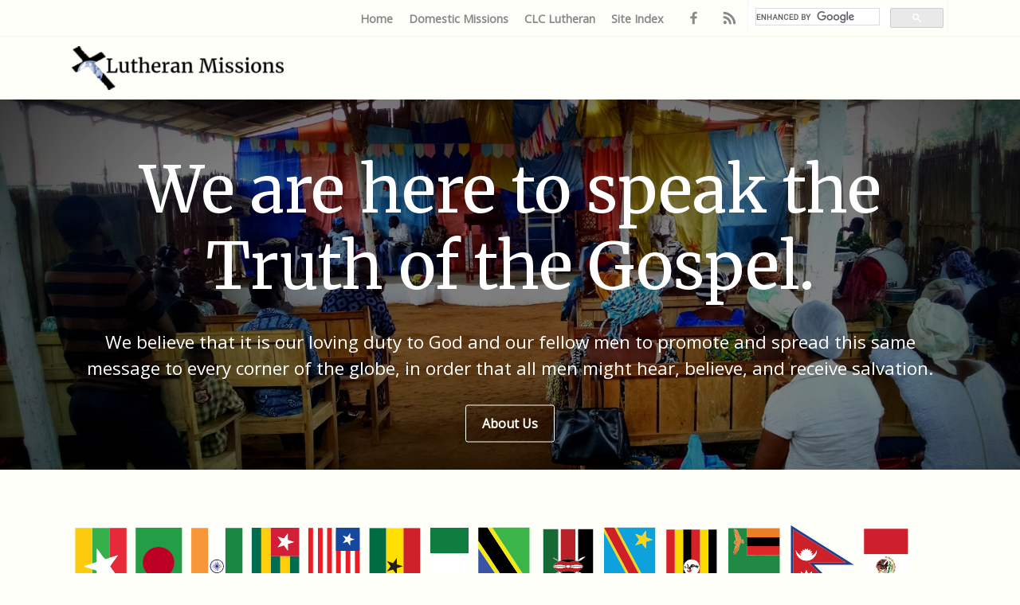

--- FILE ---
content_type: text/html; charset=UTF-8
request_url: https://lutheranmissions.org/
body_size: 313491
content:

<!doctype html>
<html>
<head>

	
		<meta charset="utf-8">
	<meta name="viewport" content="width=device-width, initial-scale=1.0" />
	<meta http-equiv="X-UA-Compatible" content="IE=edge">
	<meta http-equiv="Content-Language" content="en" >
	<meta http-equiv="Content-Type" content="text/html;charset=utf-8" >
	<link rel="shortcut icon" href="https://lutheranmissions.org/wp-content/themes/skeleton/favicon.ico">

	
<title>Lutheran Missions</title>
<meta name="description" content="" />
<link rel="canonical" href="https://lutheranmissions.org/"/>
<meta itemprop="name" content="Lutheran Missions">
<!-- Twitter Card data -->
<meta name="twitter:card" content="summary_large_image">
<meta name="twitter:title" content="Lutheran Missions">
<meta name="twitter:image:src" content="https://lutheranmissions.org/wp-content/uploads/2016/11/cropped-cross-512x512.png">
<!-- Open Graph data -->
<meta property="og:title" content="Lutheran Missions" />
<meta property="og:type" content="article" />
<meta property="og:url" content="https://lutheranmissions.org/" />
<meta property="og:image" content="https://lutheranmissions.org/wp-content/uploads/2016/11/cropped-cross.png" />
<meta property="og:site_name" content="Lutheran Missions" />

	<meta name='robots' content='max-image-preview:large' />
	<style>img:is([sizes="auto" i], [sizes^="auto," i]) { contain-intrinsic-size: 3000px 1500px }</style>
	<link rel='dns-prefetch' href='//www.googletagmanager.com' />
<link rel='dns-prefetch' href='//fonts.googleapis.com' />
<script type="text/javascript">
/* <![CDATA[ */
window._wpemojiSettings = {"baseUrl":"https:\/\/s.w.org\/images\/core\/emoji\/16.0.1\/72x72\/","ext":".png","svgUrl":"https:\/\/s.w.org\/images\/core\/emoji\/16.0.1\/svg\/","svgExt":".svg","source":{"concatemoji":"https:\/\/lutheranmissions.org\/wp-includes\/js\/wp-emoji-release.min.js?ver=6.8.3"}};
/*! This file is auto-generated */
!function(s,n){var o,i,e;function c(e){try{var t={supportTests:e,timestamp:(new Date).valueOf()};sessionStorage.setItem(o,JSON.stringify(t))}catch(e){}}function p(e,t,n){e.clearRect(0,0,e.canvas.width,e.canvas.height),e.fillText(t,0,0);var t=new Uint32Array(e.getImageData(0,0,e.canvas.width,e.canvas.height).data),a=(e.clearRect(0,0,e.canvas.width,e.canvas.height),e.fillText(n,0,0),new Uint32Array(e.getImageData(0,0,e.canvas.width,e.canvas.height).data));return t.every(function(e,t){return e===a[t]})}function u(e,t){e.clearRect(0,0,e.canvas.width,e.canvas.height),e.fillText(t,0,0);for(var n=e.getImageData(16,16,1,1),a=0;a<n.data.length;a++)if(0!==n.data[a])return!1;return!0}function f(e,t,n,a){switch(t){case"flag":return n(e,"\ud83c\udff3\ufe0f\u200d\u26a7\ufe0f","\ud83c\udff3\ufe0f\u200b\u26a7\ufe0f")?!1:!n(e,"\ud83c\udde8\ud83c\uddf6","\ud83c\udde8\u200b\ud83c\uddf6")&&!n(e,"\ud83c\udff4\udb40\udc67\udb40\udc62\udb40\udc65\udb40\udc6e\udb40\udc67\udb40\udc7f","\ud83c\udff4\u200b\udb40\udc67\u200b\udb40\udc62\u200b\udb40\udc65\u200b\udb40\udc6e\u200b\udb40\udc67\u200b\udb40\udc7f");case"emoji":return!a(e,"\ud83e\udedf")}return!1}function g(e,t,n,a){var r="undefined"!=typeof WorkerGlobalScope&&self instanceof WorkerGlobalScope?new OffscreenCanvas(300,150):s.createElement("canvas"),o=r.getContext("2d",{willReadFrequently:!0}),i=(o.textBaseline="top",o.font="600 32px Arial",{});return e.forEach(function(e){i[e]=t(o,e,n,a)}),i}function t(e){var t=s.createElement("script");t.src=e,t.defer=!0,s.head.appendChild(t)}"undefined"!=typeof Promise&&(o="wpEmojiSettingsSupports",i=["flag","emoji"],n.supports={everything:!0,everythingExceptFlag:!0},e=new Promise(function(e){s.addEventListener("DOMContentLoaded",e,{once:!0})}),new Promise(function(t){var n=function(){try{var e=JSON.parse(sessionStorage.getItem(o));if("object"==typeof e&&"number"==typeof e.timestamp&&(new Date).valueOf()<e.timestamp+604800&&"object"==typeof e.supportTests)return e.supportTests}catch(e){}return null}();if(!n){if("undefined"!=typeof Worker&&"undefined"!=typeof OffscreenCanvas&&"undefined"!=typeof URL&&URL.createObjectURL&&"undefined"!=typeof Blob)try{var e="postMessage("+g.toString()+"("+[JSON.stringify(i),f.toString(),p.toString(),u.toString()].join(",")+"));",a=new Blob([e],{type:"text/javascript"}),r=new Worker(URL.createObjectURL(a),{name:"wpTestEmojiSupports"});return void(r.onmessage=function(e){c(n=e.data),r.terminate(),t(n)})}catch(e){}c(n=g(i,f,p,u))}t(n)}).then(function(e){for(var t in e)n.supports[t]=e[t],n.supports.everything=n.supports.everything&&n.supports[t],"flag"!==t&&(n.supports.everythingExceptFlag=n.supports.everythingExceptFlag&&n.supports[t]);n.supports.everythingExceptFlag=n.supports.everythingExceptFlag&&!n.supports.flag,n.DOMReady=!1,n.readyCallback=function(){n.DOMReady=!0}}).then(function(){return e}).then(function(){var e;n.supports.everything||(n.readyCallback(),(e=n.source||{}).concatemoji?t(e.concatemoji):e.wpemoji&&e.twemoji&&(t(e.twemoji),t(e.wpemoji)))}))}((window,document),window._wpemojiSettings);
/* ]]> */
</script>
<style id='wp-emoji-styles-inline-css' type='text/css'>

	img.wp-smiley, img.emoji {
		display: inline !important;
		border: none !important;
		box-shadow: none !important;
		height: 1em !important;
		width: 1em !important;
		margin: 0 0.07em !important;
		vertical-align: -0.1em !important;
		background: none !important;
		padding: 0 !important;
	}
</style>
<link rel='stylesheet' id='wp-block-library-css' href='https://lutheranmissions.org/wp-includes/css/dist/block-library/style.min.css?ver=6.8.3' type='text/css' media='all' />
<style id='classic-theme-styles-inline-css' type='text/css'>
/*! This file is auto-generated */
.wp-block-button__link{color:#fff;background-color:#32373c;border-radius:9999px;box-shadow:none;text-decoration:none;padding:calc(.667em + 2px) calc(1.333em + 2px);font-size:1.125em}.wp-block-file__button{background:#32373c;color:#fff;text-decoration:none}
</style>
<style id='global-styles-inline-css' type='text/css'>
:root{--wp--preset--aspect-ratio--square: 1;--wp--preset--aspect-ratio--4-3: 4/3;--wp--preset--aspect-ratio--3-4: 3/4;--wp--preset--aspect-ratio--3-2: 3/2;--wp--preset--aspect-ratio--2-3: 2/3;--wp--preset--aspect-ratio--16-9: 16/9;--wp--preset--aspect-ratio--9-16: 9/16;--wp--preset--color--black: #000000;--wp--preset--color--cyan-bluish-gray: #abb8c3;--wp--preset--color--white: #ffffff;--wp--preset--color--pale-pink: #f78da7;--wp--preset--color--vivid-red: #cf2e2e;--wp--preset--color--luminous-vivid-orange: #ff6900;--wp--preset--color--luminous-vivid-amber: #fcb900;--wp--preset--color--light-green-cyan: #7bdcb5;--wp--preset--color--vivid-green-cyan: #00d084;--wp--preset--color--pale-cyan-blue: #8ed1fc;--wp--preset--color--vivid-cyan-blue: #0693e3;--wp--preset--color--vivid-purple: #9b51e0;--wp--preset--gradient--vivid-cyan-blue-to-vivid-purple: linear-gradient(135deg,rgba(6,147,227,1) 0%,rgb(155,81,224) 100%);--wp--preset--gradient--light-green-cyan-to-vivid-green-cyan: linear-gradient(135deg,rgb(122,220,180) 0%,rgb(0,208,130) 100%);--wp--preset--gradient--luminous-vivid-amber-to-luminous-vivid-orange: linear-gradient(135deg,rgba(252,185,0,1) 0%,rgba(255,105,0,1) 100%);--wp--preset--gradient--luminous-vivid-orange-to-vivid-red: linear-gradient(135deg,rgba(255,105,0,1) 0%,rgb(207,46,46) 100%);--wp--preset--gradient--very-light-gray-to-cyan-bluish-gray: linear-gradient(135deg,rgb(238,238,238) 0%,rgb(169,184,195) 100%);--wp--preset--gradient--cool-to-warm-spectrum: linear-gradient(135deg,rgb(74,234,220) 0%,rgb(151,120,209) 20%,rgb(207,42,186) 40%,rgb(238,44,130) 60%,rgb(251,105,98) 80%,rgb(254,248,76) 100%);--wp--preset--gradient--blush-light-purple: linear-gradient(135deg,rgb(255,206,236) 0%,rgb(152,150,240) 100%);--wp--preset--gradient--blush-bordeaux: linear-gradient(135deg,rgb(254,205,165) 0%,rgb(254,45,45) 50%,rgb(107,0,62) 100%);--wp--preset--gradient--luminous-dusk: linear-gradient(135deg,rgb(255,203,112) 0%,rgb(199,81,192) 50%,rgb(65,88,208) 100%);--wp--preset--gradient--pale-ocean: linear-gradient(135deg,rgb(255,245,203) 0%,rgb(182,227,212) 50%,rgb(51,167,181) 100%);--wp--preset--gradient--electric-grass: linear-gradient(135deg,rgb(202,248,128) 0%,rgb(113,206,126) 100%);--wp--preset--gradient--midnight: linear-gradient(135deg,rgb(2,3,129) 0%,rgb(40,116,252) 100%);--wp--preset--font-size--small: 13px;--wp--preset--font-size--medium: 20px;--wp--preset--font-size--large: 36px;--wp--preset--font-size--x-large: 42px;--wp--preset--spacing--20: 0.44rem;--wp--preset--spacing--30: 0.67rem;--wp--preset--spacing--40: 1rem;--wp--preset--spacing--50: 1.5rem;--wp--preset--spacing--60: 2.25rem;--wp--preset--spacing--70: 3.38rem;--wp--preset--spacing--80: 5.06rem;--wp--preset--shadow--natural: 6px 6px 9px rgba(0, 0, 0, 0.2);--wp--preset--shadow--deep: 12px 12px 50px rgba(0, 0, 0, 0.4);--wp--preset--shadow--sharp: 6px 6px 0px rgba(0, 0, 0, 0.2);--wp--preset--shadow--outlined: 6px 6px 0px -3px rgba(255, 255, 255, 1), 6px 6px rgba(0, 0, 0, 1);--wp--preset--shadow--crisp: 6px 6px 0px rgba(0, 0, 0, 1);}:where(.is-layout-flex){gap: 0.5em;}:where(.is-layout-grid){gap: 0.5em;}body .is-layout-flex{display: flex;}.is-layout-flex{flex-wrap: wrap;align-items: center;}.is-layout-flex > :is(*, div){margin: 0;}body .is-layout-grid{display: grid;}.is-layout-grid > :is(*, div){margin: 0;}:where(.wp-block-columns.is-layout-flex){gap: 2em;}:where(.wp-block-columns.is-layout-grid){gap: 2em;}:where(.wp-block-post-template.is-layout-flex){gap: 1.25em;}:where(.wp-block-post-template.is-layout-grid){gap: 1.25em;}.has-black-color{color: var(--wp--preset--color--black) !important;}.has-cyan-bluish-gray-color{color: var(--wp--preset--color--cyan-bluish-gray) !important;}.has-white-color{color: var(--wp--preset--color--white) !important;}.has-pale-pink-color{color: var(--wp--preset--color--pale-pink) !important;}.has-vivid-red-color{color: var(--wp--preset--color--vivid-red) !important;}.has-luminous-vivid-orange-color{color: var(--wp--preset--color--luminous-vivid-orange) !important;}.has-luminous-vivid-amber-color{color: var(--wp--preset--color--luminous-vivid-amber) !important;}.has-light-green-cyan-color{color: var(--wp--preset--color--light-green-cyan) !important;}.has-vivid-green-cyan-color{color: var(--wp--preset--color--vivid-green-cyan) !important;}.has-pale-cyan-blue-color{color: var(--wp--preset--color--pale-cyan-blue) !important;}.has-vivid-cyan-blue-color{color: var(--wp--preset--color--vivid-cyan-blue) !important;}.has-vivid-purple-color{color: var(--wp--preset--color--vivid-purple) !important;}.has-black-background-color{background-color: var(--wp--preset--color--black) !important;}.has-cyan-bluish-gray-background-color{background-color: var(--wp--preset--color--cyan-bluish-gray) !important;}.has-white-background-color{background-color: var(--wp--preset--color--white) !important;}.has-pale-pink-background-color{background-color: var(--wp--preset--color--pale-pink) !important;}.has-vivid-red-background-color{background-color: var(--wp--preset--color--vivid-red) !important;}.has-luminous-vivid-orange-background-color{background-color: var(--wp--preset--color--luminous-vivid-orange) !important;}.has-luminous-vivid-amber-background-color{background-color: var(--wp--preset--color--luminous-vivid-amber) !important;}.has-light-green-cyan-background-color{background-color: var(--wp--preset--color--light-green-cyan) !important;}.has-vivid-green-cyan-background-color{background-color: var(--wp--preset--color--vivid-green-cyan) !important;}.has-pale-cyan-blue-background-color{background-color: var(--wp--preset--color--pale-cyan-blue) !important;}.has-vivid-cyan-blue-background-color{background-color: var(--wp--preset--color--vivid-cyan-blue) !important;}.has-vivid-purple-background-color{background-color: var(--wp--preset--color--vivid-purple) !important;}.has-black-border-color{border-color: var(--wp--preset--color--black) !important;}.has-cyan-bluish-gray-border-color{border-color: var(--wp--preset--color--cyan-bluish-gray) !important;}.has-white-border-color{border-color: var(--wp--preset--color--white) !important;}.has-pale-pink-border-color{border-color: var(--wp--preset--color--pale-pink) !important;}.has-vivid-red-border-color{border-color: var(--wp--preset--color--vivid-red) !important;}.has-luminous-vivid-orange-border-color{border-color: var(--wp--preset--color--luminous-vivid-orange) !important;}.has-luminous-vivid-amber-border-color{border-color: var(--wp--preset--color--luminous-vivid-amber) !important;}.has-light-green-cyan-border-color{border-color: var(--wp--preset--color--light-green-cyan) !important;}.has-vivid-green-cyan-border-color{border-color: var(--wp--preset--color--vivid-green-cyan) !important;}.has-pale-cyan-blue-border-color{border-color: var(--wp--preset--color--pale-cyan-blue) !important;}.has-vivid-cyan-blue-border-color{border-color: var(--wp--preset--color--vivid-cyan-blue) !important;}.has-vivid-purple-border-color{border-color: var(--wp--preset--color--vivid-purple) !important;}.has-vivid-cyan-blue-to-vivid-purple-gradient-background{background: var(--wp--preset--gradient--vivid-cyan-blue-to-vivid-purple) !important;}.has-light-green-cyan-to-vivid-green-cyan-gradient-background{background: var(--wp--preset--gradient--light-green-cyan-to-vivid-green-cyan) !important;}.has-luminous-vivid-amber-to-luminous-vivid-orange-gradient-background{background: var(--wp--preset--gradient--luminous-vivid-amber-to-luminous-vivid-orange) !important;}.has-luminous-vivid-orange-to-vivid-red-gradient-background{background: var(--wp--preset--gradient--luminous-vivid-orange-to-vivid-red) !important;}.has-very-light-gray-to-cyan-bluish-gray-gradient-background{background: var(--wp--preset--gradient--very-light-gray-to-cyan-bluish-gray) !important;}.has-cool-to-warm-spectrum-gradient-background{background: var(--wp--preset--gradient--cool-to-warm-spectrum) !important;}.has-blush-light-purple-gradient-background{background: var(--wp--preset--gradient--blush-light-purple) !important;}.has-blush-bordeaux-gradient-background{background: var(--wp--preset--gradient--blush-bordeaux) !important;}.has-luminous-dusk-gradient-background{background: var(--wp--preset--gradient--luminous-dusk) !important;}.has-pale-ocean-gradient-background{background: var(--wp--preset--gradient--pale-ocean) !important;}.has-electric-grass-gradient-background{background: var(--wp--preset--gradient--electric-grass) !important;}.has-midnight-gradient-background{background: var(--wp--preset--gradient--midnight) !important;}.has-small-font-size{font-size: var(--wp--preset--font-size--small) !important;}.has-medium-font-size{font-size: var(--wp--preset--font-size--medium) !important;}.has-large-font-size{font-size: var(--wp--preset--font-size--large) !important;}.has-x-large-font-size{font-size: var(--wp--preset--font-size--x-large) !important;}
:where(.wp-block-post-template.is-layout-flex){gap: 1.25em;}:where(.wp-block-post-template.is-layout-grid){gap: 1.25em;}
:where(.wp-block-columns.is-layout-flex){gap: 2em;}:where(.wp-block-columns.is-layout-grid){gap: 2em;}
:root :where(.wp-block-pullquote){font-size: 1.5em;line-height: 1.6;}
</style>
<link rel='stylesheet' id='dedo-css-css' href='https://lutheranmissions.org/wp-content/plugins/delightful-downloads/assets/css/delightful-downloads.min.css?ver=1.6.6' type='text/css' media='all' />
<link rel='stylesheet' id='cryptx-styles-css' href='https://lutheranmissions.org/wp-content/plugins/cryptx/css/cryptx.css?ver=4.0.8' type='text/css' media='all' />
<link rel='stylesheet' id='font-css' href='https://fonts.googleapis.com/css?family=Indie+Flower%7COpen+Sans&#038;ver=1.1.3' type='text/css' media='all' />
<link rel='stylesheet' id='screen-css' href='https://lutheranmissions.org/wp-content/themes/skeleton/styles/screen.css?ver=1.1.3' type='text/css' media='all' />
<!--[if lte IE 9]>
<link rel='stylesheet' id='screen-ie-css' href='https://lutheranmissions.org/wp-content/themes/skeleton/styles/ie.css?ver=1.1.3' type='text/css' media='all' />
<![endif]-->
<link rel='stylesheet' id='font2-css' href='https://fonts.googleapis.com/css?family=Yatra+One%7CMerriweather%7CLora%7COpen+Sans&#038;ver=1.1.3' type='text/css' media='all' />
<link rel='stylesheet' id='child-style-css' href='https://lutheranmissions.org/wp-content/themes/missions2016/style.css?ver=1.1.3' type='text/css' media='all' />
<link rel='stylesheet' id='font-awesome-css' href='https://lutheranmissions.org/wp-content/plugins/elementor/assets/lib/font-awesome/css/font-awesome.min.css?ver=4.7.0' type='text/css' media='all' />
<link rel='stylesheet' id='homepage-css' href='https://lutheranmissions.org/wp-content/themes/skeleton/styles/homepage.css?ver=1.1.3' type='text/css' media='all' />
<link rel='stylesheet' id='home-child-style-css' href='https://lutheranmissions.org/wp-content/themes/missions2016/home-style.css?ver=1.1.3' type='text/css' media='all' />
<script type="text/javascript" src="https://lutheranmissions.org/wp-includes/js/jquery/jquery.min.js?ver=3.7.1" id="jquery-core-js"></script>
<script type="text/javascript" src="https://lutheranmissions.org/wp-includes/js/jquery/jquery-migrate.min.js?ver=3.4.1" id="jquery-migrate-js"></script>

<!-- Google tag (gtag.js) snippet added by Site Kit -->
<!-- Google Analytics snippet added by Site Kit -->
<script type="text/javascript" src="https://www.googletagmanager.com/gtag/js?id=G-0CN4QJ0QE0" id="google_gtagjs-js" async></script>
<script type="text/javascript" id="google_gtagjs-js-after">
/* <![CDATA[ */
window.dataLayer = window.dataLayer || [];function gtag(){dataLayer.push(arguments);}
gtag("set","linker",{"domains":["lutheranmissions.org"]});
gtag("js", new Date());
gtag("set", "developer_id.dZTNiMT", true);
gtag("config", "G-0CN4QJ0QE0");
/* ]]> */
</script>
<link rel="https://api.w.org/" href="https://lutheranmissions.org/wp-json/" /><link rel="alternate" title="JSON" type="application/json" href="https://lutheranmissions.org/wp-json/wp/v2/pages/2645" /><link rel="EditURI" type="application/rsd+xml" title="RSD" href="https://lutheranmissions.org/xmlrpc.php?rsd" />
<meta name="generator" content="WordPress 6.8.3" />
<link rel='shortlink' href='https://lutheranmissions.org/' />
<link rel="alternate" title="oEmbed (JSON)" type="application/json+oembed" href="https://lutheranmissions.org/wp-json/oembed/1.0/embed?url=https%3A%2F%2Flutheranmissions.org%2F" />
<link rel="alternate" title="oEmbed (XML)" type="text/xml+oembed" href="https://lutheranmissions.org/wp-json/oembed/1.0/embed?url=https%3A%2F%2Flutheranmissions.org%2F&#038;format=xml" />
<meta name="generator" content="Site Kit by Google 1.170.0" /><meta name="generator" content="Elementor 3.34.1; features: additional_custom_breakpoints; settings: css_print_method-external, google_font-enabled, font_display-auto">
			<style>
				.e-con.e-parent:nth-of-type(n+4):not(.e-lazyloaded):not(.e-no-lazyload),
				.e-con.e-parent:nth-of-type(n+4):not(.e-lazyloaded):not(.e-no-lazyload) * {
					background-image: none !important;
				}
				@media screen and (max-height: 1024px) {
					.e-con.e-parent:nth-of-type(n+3):not(.e-lazyloaded):not(.e-no-lazyload),
					.e-con.e-parent:nth-of-type(n+3):not(.e-lazyloaded):not(.e-no-lazyload) * {
						background-image: none !important;
					}
				}
				@media screen and (max-height: 640px) {
					.e-con.e-parent:nth-of-type(n+2):not(.e-lazyloaded):not(.e-no-lazyload),
					.e-con.e-parent:nth-of-type(n+2):not(.e-lazyloaded):not(.e-no-lazyload) * {
						background-image: none !important;
					}
				}
			</style>
			<link rel="icon" href="https://lutheranmissions.org/wp-content/uploads/2016/11/cropped-cropped-cross-32x32.png" sizes="32x32" />
<link rel="icon" href="https://lutheranmissions.org/wp-content/uploads/2016/11/cropped-cropped-cross-192x192.png" sizes="192x192" />
<link rel="apple-touch-icon" href="https://lutheranmissions.org/wp-content/uploads/2016/11/cropped-cropped-cross-180x180.png" />
<meta name="msapplication-TileImage" content="https://lutheranmissions.org/wp-content/uploads/2016/11/cropped-cropped-cross-270x270.png" />

	
			
</head>
<body class="template_single">

<div class="mainwrapper">
	<div class="masthead">
		<div class="wrapper">
			<div class="widgets grid right"> 
				<div class="widget widget_menu"><div class="menu-masthead-container"><ul id="menu-masthead" class="menu"><li id="menu-item-8218" class="menu-item menu-item-type-custom menu-item-object-custom current-menu-item current_page_item menu-item-home menu-item-8218"><a href="https://lutheranmissions.org" aria-current="page">Home</a></li>
<li id="menu-item-8219" class="menu-item menu-item-type-custom menu-item-object-custom menu-item-8219"><a href="https://us.lutheranmissions.org">Domestic Missions</a></li>
<li id="menu-item-8220" class="menu-item menu-item-type-custom menu-item-object-custom menu-item-8220"><a href="https://clclutheran.org">CLC Lutheran</a></li>
<li id="menu-item-8322" class="menu-item menu-item-type-post_type menu-item-object-page menu-item-8322"><a href="https://lutheranmissions.org/index-page/">Site Index</a></li>
</ul></div> </div> 				<div class="widget widget_social"><a class="facebook" href="https://www.facebook.com/lutheranmissions/" target="_blank"><svg  ><title>Facebook</title><use xlink:href="https://lutheranmissions.org/wp-content/themes/skeleton/img/sprite.svg#Facebook"></use></svg></a><a class="rss" href="https://lutheranmissions.org/feed/" target="_blank"><svg  ><title>RSS</title><use xlink:href="https://lutheranmissions.org/wp-content/themes/skeleton/img/sprite.svg#RSS"></use></svg></a></div>				
											 <div id="google_search" class="widget widget_search"><gcse:searchbox-only></gcse:searchbox-only></div>
										
				</div>
							</div>
		</div>  <!-- END .wrapper -->
	</div> <!-- END masthead -->

	<div class="header ">
		<div class="placeholder">
		<div class="wrapper">
			<div class="logo">
				<a href="https://lutheranmissions.org"><img src="https://lutheranmissions.org/wp-content/uploads/2016/11/cross-300x62.png" alt="Lutheran Missions"></a>			</div>
						</div>  <!-- END .wrapper -->
		</div>
	</div> <!-- END header -->

<!-- End Template: header.php  -->
<!-- Begin Template: front-page.php  -->

	<div class="content homepage">
			<div class="section full mainvisual banner">

			<style>.mainvisual.banner{background-image:url(https://lutheranmissions.org/wp-content/uploads/2010/12/IMG_20150201_093750631-1980x1200.jpg);}@media (max-width: 1024px) {.mainvisual.banner{background-image:url(https://lutheranmissions.org/wp-content/uploads/2010/12/IMG_20150201_093750631-1024x1024.jpg);}}@media (max-width: 600px) {.mainvisual.banner{background-image:url(https://lutheranmissions.org/wp-content/uploads/2010/12/IMG_20150201_093750631-420x600.jpg);}}</style>				<div class="overlay">
					<div class="conwrap">
						<div class="wrapper">
							 <h1 class="title"> We are here to speak the Truth of the Gospel.</h1> 							<div class="intro">We believe that it is our loving duty to God and our fellow men to promote and spread this same message to every corner of the globe, in order that all men might hear, believe, and receive salvation. </div>							<a class="button alt" href="https://lutheranmissions.org/about/">About Us</a>						</div>
					</div>
				</div> <!-- END overlay -->
			</div> <!-- END .section mainvisual -->
			
						<div class="section full serviceintro center">
				<div class="wrapper">
					<svg
   xmlns:dc="http://purl.org/dc/elements/1.1/"
   xmlns:cc="http://creativecommons.org/ns#"
   xmlns:rdf="http://www.w3.org/1999/02/22-rdf-syntax-ns#"
   xmlns:svg="http://www.w3.org/2000/svg"
   xmlns="http://www.w3.org/2000/svg"
   xmlns:xlink="http://www.w3.org/1999/xlink"
   xmlns:sodipodi="http://sodipodi.sourceforge.net/DTD/sodipodi-0.dtd"
   xmlns:inkscape="http://www.inkscape.org/namespaces/inkscape"
   version="1.1"
   id="lutheran_missions_flags"
   x="0px"
   y="0px"
   viewBox="0 0 3308.11 836.54"
   xml:space="preserve"
   sodipodi:docname="bannerMissions03-02.svg"
   inkscape:version="0.92.4 (5da689c313, 2019-01-14)"><metadata
   id="metadata1510"><rdf:RDF><cc:Work
       rdf:about=""><dc:format>image/svg+xml</dc:format><dc:type
         rdf:resource="http://purl.org/dc/dcmitype/StillImage" /><dc:title /></cc:Work></rdf:RDF></metadata><defs
   id="defs1508" /><sodipodi:namedview
   pagecolor="#ffffff"
   bordercolor="#666666"
   borderopacity="1"
   objecttolerance="10"
   gridtolerance="10"
   guidetolerance="10"
   inkscape:pageopacity="0"
   inkscape:pageshadow="2"
   inkscape:window-width="1600"
   inkscape:window-height="848"
   id="namedview1506"
   showgrid="false"
   inkscape:zoom="0.24515508"
   inkscape:cx="-473.4461"
   inkscape:cy="648"
   inkscape:window-x="-8"
   inkscape:window-y="-8"
   inkscape:window-maximized="1"
   inkscape:current-layer="lutheran_missions_flags" />
<style
   type="text/css"
   id="style2">
   svg#lutheran_missions_flags { width: 100%; height: auto; }
	.st0{stroke:#FFFFFF;stroke-width:7;stroke-miterlimit:10;}
	.st1{fill:#FFFFFF;stroke:#000000;stroke-width:20;stroke-miterlimit:10;}
	.st3{fill-rule:evenodd;clip-rule:evenodd;fill:#FDCB0E;}
	.st4{fill-rule:evenodd;clip-rule:evenodd;fill:#36B04A;}
	.st5{fill-rule:evenodd;clip-rule:evenodd;fill:#E72A3A;}
	.st7{fill:#239E46;}
	.st8{fill:#BE0027;}
	.st9{fill-rule:evenodd;clip-rule:evenodd;fill:#F79739;}
	.st10{fill-rule:evenodd;clip-rule:evenodd;fill:#2F3287;}
	.st11{fill-rule:evenodd;clip-rule:evenodd;fill:#1A8843;}
	.st12{enable-background:new    ;}
	.st13{fill-rule:evenodd;clip-rule:evenodd;fill:#D31F36;}
	.st14{fill-rule:evenodd;clip-rule:evenodd;fill:#006C50;}
	.st15{fill-rule:evenodd;clip-rule:evenodd;fill:#FDCE0C;}
	.st16{fill-rule:evenodd;clip-rule:evenodd;fill:#0E7D3F;}
	.st17{fill-rule:evenodd;clip-rule:evenodd;fill:#3BB44A;}
	.st18{fill-rule:evenodd;clip-rule:evenodd;}
	.st19{fill-rule:evenodd;clip-rule:evenodd;fill:#3A53A4;}
	.st20{fill-rule:evenodd;clip-rule:evenodd;fill:#F4EA13;}
	.st21{fill-rule:evenodd;clip-rule:evenodd;fill:#B92226;}
	.st22{fill-rule:evenodd;clip-rule:evenodd;fill:#166835;}
	.st23{fill-rule:evenodd;clip-rule:evenodd;fill:#0EA2DC;}
	.st24{fill-rule:evenodd;clip-rule:evenodd;fill:#F5D614;}
	.st25{fill-rule:evenodd;clip-rule:evenodd;fill:#CD2028;}
	.st26{fill-rule:evenodd;clip-rule:evenodd;fill:#FADB00;}
	.st27{fill-rule:evenodd;clip-rule:evenodd;fill:#D72128;}
	.st28{fill-rule:evenodd;clip-rule:evenodd;fill:#989591;}
	.st29{fill-rule:evenodd;clip-rule:evenodd;fill:#804F20;}
	.st30{fill-rule:evenodd;clip-rule:evenodd;fill:#208A44;}
	.st31{fill-rule:evenodd;clip-rule:evenodd;fill:#DB2727;}
	.st32{fill-rule:evenodd;clip-rule:evenodd;fill:#EC7F23;}
	.st33{fill-rule:evenodd;clip-rule:evenodd;fill:#21428A;}
	.st34{fill-rule:evenodd;clip-rule:evenodd;fill:#CE2029;}
	.st35{fill-rule:evenodd;clip-rule:evenodd;fill:#CD202C;}
	.st36{fill-rule:evenodd;clip-rule:evenodd;fill:#01674B;}
	.st37{fill-rule:evenodd;clip-rule:evenodd;fill:#311513;}
	.st38{fill-rule:evenodd;clip-rule:evenodd;fill:#B03025;}
	.st39{fill-rule:evenodd;clip-rule:evenodd;fill:#A79D4A;}
	.st40{fill-rule:evenodd;clip-rule:evenodd;fill:#CF2129;}
	.st41{fill-rule:evenodd;clip-rule:evenodd;fill:#006C41;}
	.st42{fill-rule:evenodd;clip-rule:evenodd;fill:#FFE000;}
	.st43{fill:#231F20;}
	.st44{fill:#EC1C24;}
	.st45{fill:#15489D;}
</style>

<g
   id="Layer_3"
   transform="translate(-92.4,-403.784)">
	<a
   xlink:href="./nation/myanmar"
   id="myanmar-group"><g
     id="g6833">
		<g
   id="g112"
   class="flag">
			<g
   id="g110">
				<g
   id="g108">
					<g
   id="g106">
						<path
   style="clip-rule:evenodd;fill:#fdcb0e;fill-rule:evenodd"
   inkscape:connector-curvature="0"
   id="path96"
   d="m 170.2,413.3 c 0,44.7 0,89.4 0,134.1 -9.6,4.1 -20.6,6.9 -31,10.3 8.4,5.8 21.6,6.8 31,11.6 0,44.7 0,89.4 0,134.1 -21.5,0 -43,0 -64.5,0 0,-96.7 0,-193.5 0,-290.2 21.5,0.1 43,0.1 64.5,0.1 z"
   class="st3" />
						<path
   style="clip-rule:evenodd;fill:#36b04a;fill-rule:evenodd"
   inkscape:connector-curvature="0"
   id="path98"
   d="m 170.2,703.5 c 0,-44.7 0,-89.4 0,-134.1 6.5,0.8 11.3,3.3 16.8,5.2 0,16.3 0,32.7 0,49 10.7,-7.4 19.8,-27.5 31,-38.7 6.5,0.8 11.3,3.3 16.8,5.2 0,37.8 0,75.7 0,113.5 -21.6,-0.1 -43.1,-0.1 -64.6,-0.1 z"
   class="st4" />
						<path
   style="clip-rule:evenodd;fill:#36b04a;fill-rule:evenodd"
   inkscape:connector-curvature="0"
   id="path100"
   d="m 170.2,547.4 c 0,-44.7 0,-89.4 0,-134.1 21.5,0 43,0 64.5,0 0,37.8 0,75.7 0,113.5 -4.9,2 -10,3.7 -15.5,5.2 -13.3,-10.8 -19.8,-28.4 -32.2,-40 0,16.8 0,33.5 0,50.3 -5.4,1.8 -10.2,4.3 -16.8,5.1 z"
   class="st4" />
						<path
   style="clip-rule:evenodd;fill:#e72a3a;fill-rule:evenodd"
   inkscape:connector-curvature="0"
   id="path102"
   d="m 234.7,703.5 c 0,-37.8 0,-75.7 0,-113.5 10.6,3.2 20.9,6.6 31,10.3 -5.9,-12.1 -19.8,-27.5 -28.4,-41.3 8.4,-15.7 20,-28.1 29.7,-42.6 -11.1,3.1 -21.1,7.3 -32.2,10.3 0,-37.8 0,-75.7 0,-113.5 21.5,0 43,0 64.5,0 0,96.7 0,193.5 0,290.2 -21.6,0.1 -43.1,0.1 -64.6,0.1 z"
   class="st5" />
						<path
   style="clip-rule:evenodd;fill:#ffffff;fill-rule:evenodd"
   inkscape:connector-curvature="0"
   id="path104"
   d="m 234.7,526.8 c 11.1,-3.1 21.1,-7.3 32.2,-10.3 -9.7,14.4 -21.3,26.9 -29.7,42.6 8.6,13.8 22.5,29.1 28.4,41.3 -10.1,-3.7 -20.4,-7.2 -31,-10.3 -5.4,-1.9 -10.2,-4.4 -16.8,-5.2 -11.2,11.2 -20.3,31.3 -31,38.7 0,-16.3 0,-32.7 0,-49 -5.4,-1.9 -10.2,-4.4 -16.8,-5.2 -9.4,-4.8 -22.5,-5.8 -31,-11.6 10.3,-3.4 21.3,-6.2 31,-10.3 6.5,-0.8 11.3,-3.3 16.8,-5.2 0,-16.8 0,-33.5 0,-50.3 12.5,11.6 19,29.2 32.2,40 5.7,-1.5 10.8,-3.3 15.7,-5.2 z"
   class="st6" />
					</g>
				</g>
			</g>
		</g>
		<g
   id="g128"
   class="name"
   style="">
			<path
   style=""
   inkscape:connector-curvature="0"
   id="path114"
   d="m 123.9,776.5 c -0.2,-4.8 -0.3,-10.7 -0.3,-16.6 h -0.1 c -1.2,5.1 -2.7,10.9 -4.1,15.6 l -4.4,15.7 h -6.4 l -3.9,-15.5 c -1.2,-4.8 -2.4,-10.5 -3.3,-15.8 h -0.1 c -0.2,5.4 -0.4,11.7 -0.6,16.7 l -0.7,15.3 h -7.6 l 2.3,-40.3 h 10.9 l 3.6,13.4 c 1.2,4.7 2.3,9.7 3.1,14.4 h 0.2 c 1,-4.7 2.2,-10 3.4,-14.5 l 3.8,-13.4 h 10.8 l 1.9,40.3 h -8 z"
   class="st2" />
			<path
   style=""
   inkscape:connector-curvature="0"
   id="path116"
   d="m 142.6,762.7 3.9,14.4 c 0.4,1.7 1,3.9 1.3,5.4 h 0.2 c 0.3,-1.6 0.8,-3.8 1.1,-5.5 l 3.3,-14.3 h 8.7 l -6.1,19.2 c -3.8,11.7 -6.3,16.3 -9.3,19.2 -2.8,2.7 -5.8,3.8 -7.9,4 l -1.8,-7.7 c 1,-0.2 2.3,-0.8 3.5,-1.6 1.2,-0.7 2.6,-2.2 3.4,-3.6 0.3,-0.5 0.4,-1 0.4,-1.3 0,-0.4 -0.1,-0.8 -0.3,-1.5 l -9.7,-26.8 z"
   class="st2" />
			<path
   style=""
   inkscape:connector-curvature="0"
   id="path118"
   d="m 184.1,784.9 c 0,2.7 0.1,5.4 0.4,7.1 h -7.4 l -0.5,-2.9 h -0.2 c -1.7,2.3 -4.4,3.6 -7.5,3.6 -5.3,0 -8.5,-4.3 -8.5,-9 0,-7.6 6.1,-11.2 15.4,-11.2 v -0.4 c 0,-1.6 -0.8,-3.8 -4.8,-3.8 -2.7,0 -5.5,1 -7.3,2.2 l -1.5,-5.9 c 1.8,-1.1 5.4,-2.6 10.2,-2.6 8.8,0 11.5,5.7 11.5,12.7 v 10.2 z m -7.9,-6.8 c -4.3,0 -7.6,1.1 -7.6,4.6 0,2.3 1.4,3.5 3.2,3.5 2,0 3.7,-1.5 4.2,-3.3 0.1,-0.5 0.2,-1 0.2,-1.6 z"
   class="st2" />
			<path
   style=""
   inkscape:connector-curvature="0"
   id="path120"
   d="m 188.6,772 c 0,-3.6 -0.1,-6.7 -0.2,-9.3 h 7.1 l 0.4,4.1 h 0.2 c 1.1,-1.9 3.7,-4.7 8.1,-4.7 5.4,0 9.4,4 9.4,12.6 V 792 h -8.2 v -16.2 c 0,-3.8 -1.2,-6.3 -4.1,-6.3 -2.3,0 -3.6,1.7 -4.2,3.4 -0.2,0.6 -0.3,1.4 -0.3,2.3 v 16.9 h -8.2 z"
   class="st2" />
			<path
   style=""
   inkscape:connector-curvature="0"
   id="path122"
   d="m 218.1,772 c 0,-3.6 -0.1,-6.7 -0.2,-9.3 h 6.9 l 0.3,3.9 h 0.2 c 1.1,-1.9 3.5,-4.7 8,-4.7 3.4,0 6.1,2 7.2,5 h 0.1 c 1,-1.6 2.2,-2.7 3.4,-3.6 1.5,-0.9 3.1,-1.4 5,-1.4 5.1,0 8.9,3.9 8.9,12.7 v 17.2 h -8 v -15.9 c 0,-4.2 -1.2,-6.7 -3.9,-6.7 -1.9,0 -3.2,1.4 -3.8,3.2 -0.2,0.7 -0.3,1.6 -0.3,2.3 v 17.1 h -8 v -16.4 c 0,-3.6 -1.2,-6.2 -3.8,-6.2 -2.1,0 -3.3,1.8 -3.8,3.2 -0.3,0.7 -0.3,1.6 -0.3,2.3 v 17 h -8 V 772 Z"
   class="st2" />
			<path
   style=""
   inkscape:connector-curvature="0"
   id="path124"
   d="m 284.2,784.9 c 0,2.7 0.1,5.4 0.4,7.1 h -7.4 l -0.5,-2.9 h -0.2 c -1.7,2.3 -4.4,3.6 -7.5,3.6 -5.3,0 -8.5,-4.3 -8.5,-9 0,-7.6 6.1,-11.2 15.4,-11.2 v -0.4 c 0,-1.6 -0.8,-3.8 -4.8,-3.8 -2.7,0 -5.5,1 -7.3,2.2 l -1.5,-5.9 c 1.8,-1.1 5.4,-2.6 10.2,-2.6 8.8,0 11.5,5.7 11.5,12.7 v 10.2 z m -7.9,-6.8 c -4.3,0 -7.6,1.1 -7.6,4.6 0,2.3 1.4,3.5 3.2,3.5 2,0 3.7,-1.5 4.2,-3.3 0.1,-0.5 0.2,-1 0.2,-1.6 z"
   class="st2" />
			<path
   style=""
   inkscape:connector-curvature="0"
   id="path126"
   d="m 288.7,772.3 c 0,-4.3 -0.1,-7.1 -0.2,-9.6 h 7 l 0.3,5.4 h 0.2 c 1.3,-4.3 4.5,-6.1 7.1,-6.1 0.8,0 1.1,0.1 1.7,0.2 v 8.5 c -0.6,-0.1 -1.3,-0.2 -2.2,-0.2 -3,0 -5.1,1.8 -5.6,4.6 -0.1,0.6 -0.2,1.3 -0.2,2 v 14.8 h -8.2 v -19.6 z"
   class="st2" />
		</g>
		<g
   id="g142"
   class="map"
   style="">
			<path
   style="clip-rule:evenodd;fill-rule:evenodd"
   inkscape:connector-curvature="0"
   id="path130"
   d="m 158.9,984.5 c 1.8,0.4 1.2,3 3.9,2.4 0,-1 0,-2 0,-2.9 -1.1,-0.3 -3.6,-1.3 -3.9,0.5 z"
   class="st6" />
			<path
   style="clip-rule:evenodd;fill-rule:evenodd"
   inkscape:connector-curvature="0"
   id="path132"
   d="m 242.3,1094.2 c 0,-1.3 2,-3.1 0.5,-4.4 -0.7,1.5 -0.1,-2.4 -1.9,-1.5 1.1,1.4 -0.5,5.4 1.4,5.9 z"
   class="st6" />
			<path
   style="clip-rule:evenodd;fill-rule:evenodd"
   inkscape:connector-curvature="0"
   id="path134"
   d="m 245.3,1103 c -0.5,0 -1,0 -1.5,0 -1.1,1.6 0.2,4.1 1.9,4.4 -0.1,-1.5 0.4,-3.6 -0.4,-4.4 z"
   class="st6" />
			<path
   style="clip-rule:evenodd;fill-rule:evenodd"
   inkscape:connector-curvature="0"
   id="path136"
   d="m 241.8,1103.5 c -0.7,1.6 -0.9,3.6 -1.5,5.4 2.5,0.4 2.5,-4.1 1.5,-5.4 z"
   class="st6" />
			<path
   style="clip-rule:evenodd;fill-rule:evenodd"
   inkscape:connector-curvature="0"
   id="path138"
   d="m 268.8,934.7 c -3.1,1 -4.2,3.9 -6.8,5.4 -3.1,-1.2 -4.5,-0.1 -6.3,0 0.2,-4.2 -5,-3.2 -3.9,-9.3 -4.1,-1.5 -7.8,-1.3 -12.2,-2.4 0.6,-2.1 0.6,-4.9 2.4,-5.8 -0.6,-2 -2.4,-7.5 1.5,-7.3 -2.3,-5.4 -6.3,-0.8 -10.7,-4.4 -0.4,-3.9 -0.5,-9 -4.4,-10.7 -1.5,-3.6 2,-2.5 2.4,-5.4 -1.6,0.2 -3.1,0.5 -3.9,1.5 -5.9,-3.8 -10.9,3.1 -14.6,2.9 0.5,-2.4 3.3,-9.2 -2.4,-9.8 0,-1.3 0,-2.6 0,-3.9 0.2,-1.6 1.9,-1.7 2.9,-2.4 -1.4,-1.4 -1.8,-4 -1,-6.3 2.9,0.5 5.2,-2.2 4.4,-6.8 3.8,3.4 3.1,-5.2 6.8,-3.4 0.2,-2.8 -2.5,-2.7 -2.4,-5.4 0.8,-0.2 1.3,0.7 1.5,0 0.3,-6.6 -2.3,-16.2 -4.4,-23.4 -1,-1.1 -2.4,-1.8 -3.9,-2.4 -1.1,0.4 0.1,3 -2,2.4 -1.2,-3.5 -3.5,-6 -4.4,-9.8 -2.2,-3.7 -5.7,-3.7 -7.8,-6.8 -0.1,0.8 -1.1,0.3 -1.5,0 0,-0.2 0,-0.3 0,-0.5 -0.2,0 -0.3,0 -0.5,0 -0.5,4.7 -3,6.6 -0.5,10.7 -3.5,0.2 -4,3.5 -5.9,5.4 0.9,3.5 3.7,5 5.4,7.8 -3,1.3 -4.5,-2.9 -6.8,-3.9 -11.2,-0.3 -11.5,10.3 -20.5,12.2 -1,3.4 -0.1,7.5 1.9,9.3 -1.3,1.9 -1.8,3.5 -1,6.4 -1.2,2.9 -4.6,3.5 -4.9,7.3 -0.6,2.3 2.3,1.3 2.4,2.9 -0.8,8 -4.8,12.7 -5.4,21 -3.5,-2.8 -8.7,-1.1 -12.2,-3.4 1.5,4.8 4.1,12.2 2,17.6 -1.1,0.1 -1.9,-0.1 -2.4,-0.5 -0.2,5 1.5,8.6 2.4,13.7 -1.7,0.4 -1.8,1.6 -2.4,3.9 -2.1,1.1 -2.1,-2.3 -4.4,-2.4 -2.4,4.9 1.1,11.2 1,15.1 -1,-1.6 -3.4,-1.8 -4.4,-3.4 -1.3,0.1 -0.9,2 -2,2.4 0,1 0,2 0,2.9 2.6,5.4 6.4,9.6 9.3,14.6 1,-0.5 -0.1,-3.1 -0.5,-3.9 1.5,-0.5 1.8,2 3.9,2.9 -0.7,1.4 -3,1.8 -1,3.4 1.5,-0.7 1.6,-2.9 2.4,-4.4 1.5,0.4 -1.2,4.6 1,2.9 1.4,0.5 -0.6,1.6 -1.5,1.5 0.7,1.2 1.2,2.7 2.4,3.4 -0.1,-0.9 0.5,-1 0.5,-0.5 1,0.1 -0.1,-1.4 -0.5,-1.5 3.8,-2.2 5.2,3.6 9.3,2.4 -0.6,0.7 -2.1,0.5 -1.5,2.4 2.6,0.2 2.2,4.3 5.9,5.4 1,1.1 -0.8,2.5 -1.5,3.4 -2.9,0.3 -2.9,-2.3 -4.9,-2.9 -0.2,3.6 3.4,7.6 6.8,9.3 1.1,-1.4 0,-4 -1,-4.9 0.7,-1 2,0.8 1.5,-1.9 0.4,2.1 2.2,4 1,6.3 3.7,1.8 3.3,6.6 6.8,9.3 -0.1,0.5 -1,0.3 -1,1 4.9,7.4 5.5,16.1 3.7,25.6 -1.6,2.7 -5.8,10.8 -2.2,13 4.4,2.7 5.4,2.4 9,3.2 0.6,0.1 1.1,0.2 1.5,0.3 0,0.1 0.1,0.3 0.1,0.4 0.6,0 1,-0.1 1.4,-0.3 0.8,0 1.4,0 3,0.6 2.9,1 6.1,3.7 7.3,0.2 1.2,-3.4 2.9,-6.3 6.6,-7.6 3.7,-1.2 6.3,-4.1 7.1,-6.4 0.2,-0.5 0.4,-1 0.5,-1.6 2.4,-3.5 1.9,-9.4 -0.1,-12.4 1.5,-1.8 4.4,2.5 4.9,4.9 0.4,-0.4 1.1,-0.5 2,-0.5 -2.4,3.1 1.3,5.7 2.5,8.8 v 0.1 c 0,0 1,5.6 2.2,6.8 1.2,1.2 2.9,3.9 3.9,5.4 0.2,0.3 0.6,0.8 1,1.4 2,5.4 1.9,11.9 3.6,18 1.2,0.6 1.5,-1.9 1.9,-0.5 0.9,1.6 -0.1,0.1 -1,1 3.4,5.1 3.6,13.3 5.9,19.5 1.4,-1.4 -0.7,-3.5 0,-5.9 0.6,0.1 0.4,0.9 0.5,1.5 4.3,5.6 9,16.7 7.8,22 -0.2,1.5 0.6,2 1.5,2.4 -0.7,0.6 -1.2,1.4 -2.4,1.5 -0.2,0.8 1.8,1.6 1.9,0.5 -0.4,1.3 0.2,2.6 1,4.9 -2.2,0.2 -2.6,-1.3 -3.9,-2 -0.2,3.5 1.3,2.6 3.9,2.9 -0.1,1.4 -1.8,2.1 -0.5,3.4 1,0.1 2.7,-2.9 1.9,-1.5 -0.1,0.4 0.2,0.5 0.5,0.5 0,0.5 0.6,0.4 1,0.5 -0.1,0.9 -1.7,0.3 -2,1 -0.6,6.3 2.4,12 -2.9,16.1 1.9,3.8 0.4,8.2 2,11.7 1.6,-3.2 4.2,-7.1 2.9,-11.7 3.9,-4.2 8.2,-8 8.8,-15.6 2.1,0.6 1.5,-1.4 2.4,-2 -1.3,-2.5 -0.8,-6.7 -3.4,-7.8 0.3,-7.4 -5.1,-9.3 -6.3,-15.1 2.5,-3.2 -0.2,-13.3 -3.4,-16.6 -1.5,-1.6 -4.2,-2.3 -5.9,-3.9 -4.3,-4.3 -6.9,-9.3 -7.8,-15.1 2.1,-0.8 3.3,-2.7 5.4,-2.4 0,-4.3 -0.4,-8.1 -1,-11.7 1,-0.8 2.6,-1 3.9,-1.5 -0.4,-2.6 1.2,-4.2 -0.5,-5.4 -0.9,0.7 -1.1,2.1 -1.9,2.9 -1.5,-2.4 -2.4,-5.4 -4.4,-7.3 0.9,-1.8 0,-3.6 -1,-4.9 -5.3,-3.8 -8.4,-9.8 -13.2,-14.1 1.7,-2.9 -1.6,-4.5 -1.5,-7.3 -3,0.4 -2.8,-2.3 -4.9,-3.9 2,-0.3 3.9,0.6 6.3,-1 -1,-1.8 -0.3,-5.2 -2.4,-5.9 0.6,-1 1.4,-1.9 1.9,-2.9 -0.7,-2.9 -1.1,-5 -0.5,-8.3 1.6,-0.3 2.9,-1 2.4,-3.4 3.8,4.3 9.6,-0.7 12.7,0.5 2.1,-0.4 1.3,-3.5 1.5,-5.9 2.4,-0.6 4.7,1.3 6.8,-1 -0.2,-1.6 -1.1,-2.4 -2,-3.4 0.4,-0.8 2.4,0.9 3.4,1 1.3,-0.4 2.7,-0.9 2.9,-2.4 1.9,-0.4 1.7,1.2 2.9,1.5 -0.2,-5.7 2.7,-8 6.8,-8.3 -0.2,-0.7 -1.2,-0.4 -2,-0.5 0.6,-2.7 2.3,-4.2 2.4,-7.3 2.4,1 3.5,-2 5.4,-2.9 0,-0.6 0,-1.3 0,-1.9 -0.1,-0.7 0.2,-2.3 -0.3,-3.1 z"
   class="st6" />
			<path
   style="clip-rule:evenodd;fill-rule:evenodd"
   inkscape:connector-curvature="0"
   id="path140"
   d="m 240.4,1117.2 c 0.9,1.3 1.9,2.6 2.4,4.4 -0.1,-2.2 -0.5,-4.1 -2.4,-4.4 z"
   class="st6" />
		</g>
	</g></a>
	
	<a
   xlink:href="./nation/india"
   id="india-group"><g
     id="g612">
		<g
   id="g596"
   class="flag">
			<g
   id="g594">
				<g
   id="g592">
					<path
   id="path152"
   d="m 608,413.3 c 0,96.7 0,193.5 0,290.2 -21.5,0 -42.9,0 -64.4,0 0,-96.7 0,-193.5 0,-290.2 21.5,0 43,0 64.4,0 z"
   class="st9"
   inkscape:connector-curvature="0"
   style="clip-rule:evenodd;fill:#f79739;fill-rule:evenodd" />
					<path
   id="path154"
   d="m 608,703.5 c 0,-96.7 0,-193.5 0,-290.2 21.5,0 42.9,0 64.4,0 0,96.7 0,193.5 0,290.2 -21.5,0 -42.9,0 -64.4,0 z m 7.4,-140.4 c 0,1.1 0,2.1 0,3.2 -0.2,0.9 0.4,1 1.1,1.1 -0.2,2.6 1.7,3.3 2.1,5.3 -0.2,0.9 0.4,1 1.1,1.1 1.3,2.2 3.1,4 5.3,5.3 -0.2,0.9 0.4,1 1.1,1.1 2,0.5 2.7,2.3 5.3,2.1 -0.2,0.9 0.4,1 1.1,1.1 4.8,1.4 11,1.4 15.8,0 0.9,0.2 1,-0.4 1.1,-1.1 2.6,0.2 3.3,-1.7 5.3,-2.1 0.9,0.2 1,-0.4 1.1,-1.1 2.2,-1.3 4,-3.1 5.3,-5.3 0.9,0.2 1,-0.4 1.1,-1.1 0.4,-2 2.3,-2.6 2.1,-5.3 0.9,0.2 1,-0.4 1.1,-1.1 0,-1.1 0,-2.1 0,-3.2 0.9,0.2 1,-0.4 1.1,-1.1 0,-2.5 0,-4.9 0,-7.4 0.2,-0.9 -0.4,-1 -1.1,-1.1 0,-1.1 0,-2.1 0,-3.2 0.2,-0.9 -0.4,-1 -1.1,-1.1 0.2,-2.6 -1.7,-3.3 -2.1,-5.3 0.2,-0.9 -0.4,-1 -1.1,-1.1 -1.3,-2.2 -3.1,-4 -5.3,-5.3 0.2,-0.9 -0.4,-1 -1.1,-1.1 -2,-0.5 -2.7,-2.3 -5.3,-2.1 0.2,-0.9 -0.4,-1 -1.1,-1 -4.8,-1.4 -11,-1.4 -15.8,0 -0.9,-0.2 -1,0.4 -1.1,1 -2.6,-0.2 -3.3,1.7 -5.3,2.1 -0.9,-0.2 -1,0.4 -1.1,1.1 -2.2,1.3 -4,3.1 -5.3,5.3 -0.9,-0.2 -1,0.4 -1.1,1.1 -0.4,2 -2.3,2.7 -2.1,5.3 -0.9,-0.2 -1,0.4 -1.1,1.1 0,1.1 0,2.1 0,3.2 -0.9,-0.2 -1,0.4 -1.1,1.1 0,2.5 0,4.9 0,7.4 -0.2,1 0.5,1.1 1.1,1.1 z"
   class="st6"
   inkscape:connector-curvature="0"
   style="clip-rule:evenodd;fill:#ffffff;fill-rule:evenodd" />
					<path
   id="path156"
   d="m 615.4,563.1 c -0.6,-0.1 -1.2,-0.2 -1.1,-1.1 0.9,-0.1 1,0.5 1.1,1.1 z"
   class="st9"
   inkscape:connector-curvature="0"
   style="clip-rule:evenodd;fill:#f79739;fill-rule:evenodd" />
					<path
   id="path158"
   d="m 614.3,562.1 c 0,-2.5 0,-4.9 0,-7.4 0.9,0.2 1,-0.4 1.1,-1.1 0,-1.1 0,-2.1 0,-3.2 0.9,0.2 1,-0.4 1.1,-1.1 -0.2,-2.6 1.7,-3.3 2.1,-5.3 0.9,0.2 1,-0.4 1.1,-1.1 1.3,-2.2 3.1,-4 5.3,-5.3 0.9,0.2 1,-0.4 1.1,-1.1 2,-0.5 2.7,-2.3 5.3,-2.1 0.9,0.2 1,-0.4 1.1,-1 4.8,-1.4 11,-1.4 15.8,0 -0.2,0.9 0.4,1 1.1,1 2.6,-0.2 3.3,1.7 5.3,2.1 -0.2,0.9 0.4,1 1.1,1.1 2.2,1.3 4,3.1 5.3,5.3 -0.2,0.9 0.4,1 1.1,1.1 0.4,2 2.3,2.7 2.1,5.3 -0.2,0.9 0.4,1 1.1,1.1 0,1.1 0,2.1 0,3.2 -0.2,0.9 0.4,1 1.1,1.1 0,2.5 0,4.9 0,7.4 -0.9,-0.2 -1,0.4 -1.1,1.1 0,1.1 0,2.1 0,3.2 -0.9,-0.2 -1,0.4 -1.1,1.1 0.2,2.6 -1.7,3.3 -2.1,5.3 -0.9,-0.2 -1,0.4 -1.1,1.1 -1.3,2.2 -3.1,4 -5.3,5.3 -0.9,-0.2 -1,0.4 -1.1,1.1 -2,0.5 -2.7,2.3 -5.3,2.1 -0.9,-0.2 -1,0.4 -1.1,1.1 -4.8,1.4 -11,1.4 -15.8,0 0.2,-0.9 -0.4,-1 -1.1,-1.1 -2.6,0.2 -3.3,-1.7 -5.3,-2.1 0.2,-0.9 -0.4,-1 -1.1,-1.1 -2.2,-1.3 -4,-3.1 -5.3,-5.3 0.2,-0.9 -0.4,-1 -1.1,-1.1 -0.4,-2 -2.3,-2.6 -2.1,-5.3 0.2,-0.9 -0.4,-1 -1.1,-1.1 0,-1.1 0,-2.1 0,-3.2 -0.1,-0.7 -0.2,-1.3 -1.1,-1.1 z m 4.3,3.1 c -0.2,0.9 0.4,1 1.1,1.1 1.8,0.3 -1,3.3 2.1,4.2 -0.2,0.9 0.4,1 1.1,1.1 1.2,0.7 -0.2,3.5 3.2,4.2 0.4,0 0.7,0 1.1,0 -0.2,0.9 0.4,1 1.1,1.1 -0.2,0.9 0.4,1 1.1,1.1 -0.2,0.9 0.4,1 1.1,1.1 0.9,-0.6 1.9,-1.3 2.1,0 -0.2,0.9 0.4,1 1.1,1.1 6.1,0.7 7.6,0.7 13.7,0 0.9,0.2 1,-0.4 1.1,-1.1 0.5,-1.5 0.9,0.1 2.1,0 0.9,0.2 1,-0.4 1.1,-1.1 0.9,0.2 1,-0.4 1.1,-1.1 0.9,0.2 1,-0.4 1.1,-1.1 0.4,0 0.7,0 1.1,0 3.4,-0.7 2,-3.5 3.2,-4.2 0.9,0.2 1,-0.4 1.1,-1.1 1,0 0.8,-1.3 1.1,-2.1 1.2,-0.2 0.6,-1.1 0,-1.1 -0.2,-0.9 0.4,-1 1.1,-1.1 0.9,0.2 1,-0.4 1.1,-1.1 0.7,-6.1 0.7,-7.6 0,-13.7 0.2,-0.9 -0.4,-1 -1.1,-1.1 -0.9,0.2 -1,-0.4 -1.1,-1.1 1.2,-0.2 0.6,-1.1 0,-1.1 0.2,-1.2 -0.2,-1.9 -1.1,-2.1 0.2,-0.9 -0.4,-1 -1.1,-1.1 -1.2,-0.7 0.2,-3.5 -3.2,-4.2 -0.4,0 -0.7,0 -1.1,0 0.2,-0.9 -0.4,-1 -1.1,-1.1 0.2,-0.9 -0.4,-1 -1.1,-1.1 0.2,-0.9 -0.4,-1 -1.1,-1.1 -0.9,0.7 -1.9,1.3 -2.1,0 0.2,-0.9 -0.4,-1 -1.1,-1.1 -6.1,-0.7 -7.6,-0.7 -13.7,0 -0.9,-0.2 -1,0.4 -1.1,1.1 -0.5,1.5 -0.9,-0.1 -2.1,0 -0.9,-0.2 -1,0.4 -1.1,1.1 -0.9,-0.2 -1,0.4 -1.1,1.1 -0.9,-0.2 -1,0.4 -1.1,1.1 -0.4,0 -0.7,0 -1.1,0 -3.4,0.7 -2,3.5 -3.2,4.2 -0.9,-0.2 -1,0.4 -1.1,1.1 -3.1,1 -0.3,3.9 -2.1,4.2 -0.9,-0.2 -1,0.4 -1.1,1.1 -0.7,6.3 -0.7,7.8 0,13.9 z"
   class="st10"
   inkscape:connector-curvature="0"
   style="clip-rule:evenodd;fill:#2f3287;fill-rule:evenodd" />
					<path
   id="path160"
   d="m 614.3,554.7 c 0.1,-0.6 0.2,-1.3 1.1,-1.1 -0.1,0.7 -0.2,1.3 -1.1,1.1 z"
   class="st9"
   inkscape:connector-curvature="0"
   style="clip-rule:evenodd;fill:#f79739;fill-rule:evenodd" />
					<path
   id="path162"
   d="m 616.5,567.3 c -0.6,-0.1 -1.2,-0.2 -1.1,-1.1 0.6,0.1 1.2,0.2 1.1,1.1 z"
   class="st9"
   inkscape:connector-curvature="0"
   style="clip-rule:evenodd;fill:#f79739;fill-rule:evenodd" />
					<path
   id="path164"
   d="m 615.4,550.5 c 0.1,-0.6 0.2,-1.2 1.1,-1.1 -0.1,0.6 -0.2,1.3 -1.1,1.1 z"
   class="st9"
   inkscape:connector-curvature="0"
   style="clip-rule:evenodd;fill:#f79739;fill-rule:evenodd" />
					<path
   id="path166"
   d="m 618.6,551.5 c 0.9,0.2 1,-0.4 1.1,-1.1 1.8,-0.3 -1,-3.3 2.1,-4.2 0.9,0.2 1,-0.4 1.1,-1.1 1.2,-0.7 -0.2,-3.5 3.2,-4.2 0.2,1.2 1.1,0.6 1.1,0 0.9,0.2 1,-0.4 1.1,-1.1 0.1,-0.6 0.2,-1.2 1.1,-1.1 0.9,0.2 1,-0.4 1.1,-1.1 1.2,-0.1 1.6,1.5 2.1,0 0.9,0.2 1,-0.4 1.1,-1.1 6.1,-0.7 7.6,-0.7 13.7,0 -0.2,0.9 0.4,1 1.1,1.1 0.2,1.3 1.2,0.7 2.1,0 -0.2,0.9 0.4,1 1.1,1.1 0.6,0.1 1.2,0.2 1.1,1.1 -0.2,0.9 0.4,1 1.1,1.1 0.2,1.2 1.1,0.6 1.1,0 3.4,0.7 2,3.5 3.2,4.2 -0.2,0.9 0.4,1 1.1,1.1 0.8,0.2 1.2,0.9 1.1,2.1 0,0.4 0,0.7 0,1.1 0.1,0.6 0.2,1.2 1.1,1.1 -0.2,0.9 0.4,1 1.1,1.1 0.7,6.1 0.7,7.6 0,13.7 -0.9,-0.2 -1,0.4 -1.1,1.1 -0.6,0.1 -1.3,0.2 -1.1,1.1 0,0.4 0,0.7 0,1.1 -0.2,0.8 0,2.1 -1.1,2.1 -0.9,-0.2 -1,0.4 -1.1,1.1 -1.2,0.7 0.2,3.5 -3.2,4.2 -0.2,-1.2 -1.1,-0.6 -1.1,0 -0.9,-0.2 -1,0.4 -1.1,1.1 -0.1,0.6 -0.2,1.3 -1.1,1.1 -0.9,-0.2 -1,0.4 -1.1,1.1 -1.2,0.1 -1.6,-1.5 -2.1,0 -0.9,-0.2 -1,0.4 -1.1,1.1 -6.1,0.7 -7.6,0.7 -13.7,0 0.2,-0.9 -0.4,-1 -1.1,-1.1 -0.2,-1.3 -1.2,-0.6 -2.1,0 0.2,-0.9 -0.4,-1 -1.1,-1.1 -0.6,-0.1 -1.2,-0.2 -1.1,-1.1 0.2,-0.9 -0.4,-1 -1.1,-1.1 -0.2,-1.2 -1.1,-0.6 -1.1,0 -3.4,-0.7 -2,-3.5 -3.2,-4.2 0.2,-0.9 -0.4,-1 -1.1,-1.1 -3.1,-1 -0.3,-3.9 -2.1,-4.2 0.2,-0.9 -0.4,-1 -1.1,-1.1 -0.7,-6.3 -0.7,-7.8 0,-13.9 z m 4.2,7.4 c 3.8,1.1 12.2,-2.4 12.7,2.1 -0.4,0 -0.7,0 -1.1,0 0.2,-0.9 -0.4,-1 -1.1,-1.1 -1.1,0 -2.1,0 -3.2,0 -0.9,-0.2 -1,0.4 -1.1,1.1 -0.7,0 -1.4,0 -2.1,0 -0.9,-0.2 -1,0.4 -1.1,1.1 -0.7,0 -1.4,0 -2.1,0 -1.2,0.2 -0.6,1.1 0,1.1 0.7,0 1.4,0 2.1,0 0.9,0.2 1,-0.4 1.1,-1.1 1.4,0 2.8,0 4.2,0 -0.2,0.9 -1.1,1.1 -1.1,2.1 -1.2,-0.2 -1.9,0.2 -2.1,1.1 -0.9,-0.2 -1,0.4 -1.1,1.1 -0.4,0 -0.7,0 -1.1,0 -0.9,-0.2 -1,0.4 -1.1,1.1 -1.5,0.6 0.1,1.3 0,0 0.4,0 0.7,0 1.1,0 0.9,0.2 1,-0.4 1.1,-1.1 0.9,0.2 1,-0.4 1.1,-1.1 1.2,0.2 1.9,-0.2 2.1,-1.1 1.9,0.1 2.2,-1.3 4.2,-1.1 0,0.4 0,0.7 0,1.1 -0.9,-0.2 -1,0.4 -1.1,1.1 -0.9,-0.2 -1,0.4 -1.1,1.1 -0.9,-0.2 -1,0.4 -1.1,1.1 -0.9,-0.2 -1,0.4 -1.1,1.1 -0.9,-0.2 -1,0.4 -1.1,1.1 -0.9,-0.2 -1,0.4 -1.1,1.1 -0.9,-0.2 -1,0.4 -1.1,1.1 -1.5,0.6 0.1,1.3 0,0 0.9,0.2 1,-0.4 1.1,-1.1 0.9,0.2 1,-0.4 1.1,-1.1 0.9,0.2 1,-0.4 1.1,-1.1 0.9,0.2 1,-0.4 1.1,-1.1 0.9,0.2 1,-0.4 1.1,-1.1 0.4,0 0.7,0 1.1,0 0.3,0 0.7,0 1.1,0 0,0.7 0,1.4 0,2.1 -1,0 -0.8,1.3 -1.1,2.1 -0.9,-0.2 -1,0.4 -1.1,1.1 0,0.4 0,0.7 0,1 -1.5,0.7 0.1,1.3 0,0 0.9,0.2 1,-0.4 1.1,-1 0,-0.4 0,-0.7 0,-1.1 1,0 0.8,-1.3 1.1,-2.1 0.9,-0.2 1.1,-1.1 2.1,-1.1 0,1.4 0,2.8 0,4.2 -0.9,-0.2 -1,0.4 -1.1,1 0,0.7 0,1.4 0,2.1 0.2,1.2 1.1,0.6 1.1,0 0,-0.7 0,-1.4 0,-2.1 0.9,0.2 1,-0.4 1.1,-1 0,-0.7 0,-1.4 0,-2.1 0.9,0.2 1,-0.4 1.1,-1.1 0,-1.1 0,-2.1 0,-3.2 0.2,-0.9 -0.4,-1 -1.1,-1.1 0,-0.4 0,-0.7 0,-1.1 4.5,0.4 1,8.9 2.1,12.7 0.2,1.2 1.1,0.6 1.1,0 1.1,-3.8 -2.4,-12.2 2.1,-12.7 0,0.4 0,0.7 0,1.1 -0.9,-0.2 -1,0.4 -1.1,1.1 0,1.1 0,2.1 0,3.2 -0.2,0.9 0.4,1 1.1,1.1 0,0.7 0,1.4 0,2.1 -0.2,0.9 0.4,1 1.1,1 0,0.7 0,1.4 0,2.1 0.2,1.2 1.1,0.6 1.1,0 0,-0.7 0,-1.4 0,-2.1 0.2,-0.9 -0.4,-1 -1.1,-1 0,-1.4 0,-2.8 0,-4.2 0.9,0.2 1.1,1.1 2.1,1.1 -0.2,1.2 0.2,1.9 1.1,2.1 0,0.3 0,0.7 0,1.1 -0.2,0.9 0.4,1 1.1,1 0.6,1.5 1.3,-0.1 0,0 0,-0.3 0,-0.7 0,-1 0.2,-0.9 -0.4,-1 -1.1,-1.1 0.2,-1.2 -0.2,-1.9 -1.1,-2.1 0,-0.7 0,-1.4 0,-2.1 0.3,0 0.7,0 1.1,0 0.4,0 0.7,0 1.1,0 -0.2,0.9 0.4,1 1.1,1.1 -0.2,0.9 0.4,1 1.1,1.1 -0.2,0.9 0.4,1 1.1,1.1 -0.2,0.9 0.4,1 1.1,1.1 -0.2,0.9 0.4,1 1.1,1.1 0.6,1.5 1.3,-0.1 0,0 0.2,-0.9 -0.4,-1 -1.1,-1.1 0.2,-0.9 -0.4,-1 -1.1,-1.1 0.2,-0.9 -0.4,-1 -1.1,-1.1 0.2,-0.9 -0.4,-1 -1.1,-1.1 0.2,-0.9 -0.4,-1 -1.1,-1.1 0.2,-0.9 -0.4,-1 -1.1,-1.1 0.2,-0.9 -0.4,-1 -1.1,-1.1 0,-0.4 0,-0.7 0,-1.1 1.9,-0.1 2.2,1.3 4.2,1.1 0,1 1.3,0.8 2.1,1.1 -0.2,0.9 0.4,1 1.1,1.1 -0.2,0.9 0.4,1 1.1,1.1 0.3,0 0.7,0 1.1,0 0.7,1.5 1.3,-0.1 0,0 0.2,-0.9 -0.4,-1 -1.1,-1.1 -0.4,0 -0.7,0 -1.1,0 0.2,-0.9 -0.4,-1 -1.1,-1.1 0,-1 -1.3,-0.8 -2.1,-1.1 -0.2,-0.9 -1.1,-1 -1.1,-2.1 1.4,0 2.8,0 4.2,0 -0.2,0.9 0.4,1 1.1,1.1 0.7,0 1.4,0 2.1,0 1.2,-0.2 0.6,-1.1 0,-1.1 -0.7,0 -1.4,0 -2.1,0 0.2,-0.9 -0.4,-1 -1.1,-1.1 -0.7,0 -1.4,0 -2.1,0 0.2,-0.9 -0.4,-1 -1.1,-1.1 -1.1,0 -2.1,0 -3.2,0 -0.9,-0.2 -1,0.4 -1.1,1.1 -0.3,0 -0.7,0 -1.1,0 0.4,-4.5 8.8,-1 12.7,-2.1 1.2,-0.2 0.6,-1.1 0,-1.1 -3.8,-1.1 -12.2,2.4 -12.7,-2.1 0.3,0 0.7,0 1.1,0 -0.2,0.9 0.4,1 1.1,1.1 1.1,0 2.1,0 3.2,0 0.9,0.2 1,-0.4 1.1,-1.1 0.7,0 1.4,0 2.1,0 0.9,0.2 1,-0.4 1.1,-1.1 0.7,0 1.4,0 2.1,0 1.2,-0.2 0.6,-1.1 0,-1.1 -0.7,0 -1.4,0 -2.1,0 -0.9,-0.2 -1,0.4 -1.1,1.1 -1.4,0 -2.8,0 -4.2,0 0.2,-0.9 1.1,-1.1 1.1,-2.1 1.2,0.2 1.9,-0.2 2.1,-1.1 0.9,0.2 1,-0.4 1.1,-1.1 0.4,0 0.7,0 1.1,0 0.9,0.2 1,-0.4 1.1,-1.1 1.5,-0.6 -0.1,-1.3 0,0 -0.4,0 -0.7,0 -1.1,0 -0.9,-0.2 -1,0.4 -1.1,1.1 -0.9,-0.2 -1,0.4 -1.1,1.1 -1.2,-0.2 -1.9,0.2 -2.1,1.1 -1.9,-0.1 -2.2,1.3 -4.2,1.1 0,-0.3 0,-0.7 0,-1.1 0.9,0.2 1,-0.4 1.1,-1.1 0.9,0.2 1,-0.4 1.1,-1.1 0.9,0.2 1,-0.4 1.1,-1.1 0.9,0.2 1,-0.4 1.1,-1.1 0.9,0.2 1,-0.4 1.1,-1 0.9,0.2 1,-0.4 1.1,-1.1 0.9,0.2 1,-0.4 1.1,-1.1 1.5,-0.7 -0.1,-1.3 0,0 -0.9,-0.2 -1,0.4 -1.1,1.1 -0.9,-0.2 -1,0.4 -1.1,1.1 -0.9,-0.2 -1,0.4 -1.1,1 -0.9,-0.2 -1,0.4 -1.1,1.1 -0.9,-0.2 -1,0.4 -1.1,1.1 -0.4,0 -0.7,0 -1.1,0 -0.3,0 -0.7,0 -1.1,0 0,-0.7 0,-1.4 0,-2.1 1,0 0.8,-1.3 1.1,-2.1 0.9,0.2 1,-0.4 1.1,-1.1 0,-0.4 0,-0.7 0,-1.1 1.5,-0.7 -0.1,-1.3 0,0 -0.9,-0.2 -1,0.4 -1.1,1.1 0,0.4 0,0.7 0,1.1 -1,0 -0.8,1.3 -1.1,2.1 -0.9,0.2 -1.1,1.1 -2.1,1.1 0,-1.4 0,-2.8 0,-4.2 0.9,0.2 1,-0.4 1.1,-1.1 0,-0.7 0,-1.4 0,-2.1 -0.2,-1.2 -1.1,-0.6 -1.1,0 0,0.7 0,1.4 0,2.1 -0.9,-0.2 -1,0.4 -1.1,1.1 0,0.7 0,1.4 0,2.1 -0.9,-0.2 -1,0.4 -1.1,1 0,1.1 0,2.1 0,3.2 -0.2,0.9 0.4,1 1.1,1.1 0,0.3 0,0.7 0,1.1 -4.5,-0.4 -1,-8.8 -2.1,-12.7 -0.2,-1.2 -1.1,-0.6 -1.1,0 -1.1,3.8 2.4,12.2 -2.1,12.7 0,-0.3 0,-0.7 0,-1.1 0.9,0.2 1,-0.4 1.1,-1.1 0,-1.1 0,-2.1 0,-3.2 0.2,-0.9 -0.4,-1 -1.1,-1 0,-0.7 0,-1.4 0,-2.1 0.2,-0.9 -0.4,-1 -1.1,-1.1 0,-0.7 0,-1.4 0,-2.1 -0.2,-1.2 -1.1,-0.6 -1.1,0 0,0.7 0,1.4 0,2.1 -0.2,0.9 0.4,1 1.1,1.1 0,1.4 0,2.8 0,4.2 -0.9,-0.2 -1.1,-1.1 -2.1,-1.1 0.2,-1.2 -0.2,-1.9 -1.1,-2.1 0,-0.3 0,-0.7 0,-1.1 0.2,-0.9 -0.4,-1 -1.1,-1.1 -0.6,-1.5 -1.3,0.1 0,0 0,0.3 0,0.7 0,1.1 -0.2,0.9 0.4,1 1.1,1.1 -0.2,1.2 0.2,1.9 1.1,2.1 0,0.7 0,1.4 0,2.1 -0.3,0 -0.7,0 -1.1,0 -0.3,0 -0.7,0 -1.1,0 0.2,-0.9 -0.4,-1 -1.1,-1.1 0.2,-0.9 -0.4,-1 -1.1,-1.1 0.2,-0.9 -0.4,-1 -1.1,-1 0.2,-0.9 -0.4,-1 -1.1,-1.1 0.2,-0.9 -0.4,-1 -1.1,-1.1 -0.6,-1.5 -1.3,0.1 0,0 -0.2,0.9 0.4,1 1.1,1.1 -0.2,0.9 0.4,1 1.1,1.1 -0.2,0.9 0.4,1 1.1,1 -0.2,0.9 0.4,1 1.1,1.1 -0.2,0.9 0.4,1 1.1,1.1 -0.2,0.9 0.4,1 1.1,1.1 -0.2,0.9 0.4,1 1.1,1.1 0,0.3 0,0.7 0,1.1 -1.9,0.1 -2.2,-1.3 -4.2,-1.1 0,-1 -1.3,-0.8 -2.1,-1.1 0.2,-0.9 -0.4,-1 -1.1,-1.1 0.2,-0.9 -0.4,-1 -1.1,-1.1 -0.3,0 -0.7,0 -1.1,0 -0.7,-1.5 -1.3,0.1 0,0 -0.2,0.9 0.4,1 1.1,1.1 0.4,0 0.7,0 1.1,0 -0.2,0.9 0.4,1 1.1,1.1 0,1 1.3,0.8 2.1,1.1 0.2,0.9 1.1,1.1 1.1,2.1 -1.4,0 -2.8,0 -4.2,0 0.2,-0.9 -0.4,-1 -1.1,-1.1 -0.7,0 -1.4,0 -2.1,0 -1.2,0.2 -0.6,1.1 0,1.1 0.7,0 1.4,0 2.1,0 -0.2,0.9 0.4,1 1.1,1.1 0.7,0 1.4,0 2.1,0 -0.2,0.9 0.4,1 1.1,1.1 1.1,0 2.1,0 3.2,0 0.9,0.2 1,-0.4 1.1,-1.1 0.4,0 0.7,0 1.1,0 -0.4,4.5 -8.8,1 -12.7,2.1 -1.2,0.3 -0.6,1.1 0,1.1 z"
   class="st6"
   inkscape:connector-curvature="0"
   style="clip-rule:evenodd;fill:#ffffff;fill-rule:evenodd" />
					<path
   id="path168"
   d="m 619.6,573.7 c -0.6,-0.1 -1.2,-0.2 -1.1,-1.1 0.7,0.1 1.3,0.2 1.1,1.1 z"
   class="st9"
   inkscape:connector-curvature="0"
   style="clip-rule:evenodd;fill:#f79739;fill-rule:evenodd" />
					<path
   id="path170"
   d="m 619.6,566.3 c -0.6,-0.1 -1.2,-0.2 -1.1,-1.1 0.7,0.1 1.3,0.2 1.1,1.1 z"
   class="st9"
   inkscape:connector-curvature="0"
   style="clip-rule:evenodd;fill:#f79739;fill-rule:evenodd" />
					<path
   id="path172"
   d="m 618.6,551.5 c 0.1,-0.6 0.2,-1.2 1.1,-1.1 -0.1,0.7 -0.2,1.3 -1.1,1.1 z"
   class="st9"
   inkscape:connector-curvature="0"
   style="clip-rule:evenodd;fill:#f79739;fill-rule:evenodd" />
					<path
   id="path174"
   d="m 618.6,544.1 c 0.1,-0.6 0.2,-1.3 1.1,-1.1 -0.1,0.7 -0.2,1.3 -1.1,1.1 z"
   class="st9"
   inkscape:connector-curvature="0"
   style="clip-rule:evenodd;fill:#f79739;fill-rule:evenodd" />
					<path
   id="path176"
   d="m 622.8,571.6 c -0.6,-0.1 -1.2,-0.2 -1.1,-1.1 0.7,0.1 1.3,0.2 1.1,1.1 z"
   class="st9"
   inkscape:connector-curvature="0"
   style="clip-rule:evenodd;fill:#f79739;fill-rule:evenodd" />
					<path
   id="path178"
   d="m 622.8,558.9 c -0.6,0 -1.2,-0.9 0,-1.1 0,0.4 0,0.7 0,1.1 z"
   class="st9"
   inkscape:connector-curvature="0"
   style="clip-rule:evenodd;fill:#f79739;fill-rule:evenodd" />
					<path
   id="path180"
   d="m 621.7,546.2 c 0.1,-0.6 0.2,-1.2 1.1,-1.1 -0.1,0.7 -0.2,1.3 -1.1,1.1 z"
   class="st9"
   inkscape:connector-curvature="0"
   style="clip-rule:evenodd;fill:#f79739;fill-rule:evenodd" />
					<path
   id="path182"
   d="m 623.8,563.1 c -0.6,0 -1.2,-0.8 0,-1.1 0,0.4 0,0.8 0,1.1 z"
   class="st9"
   inkscape:connector-curvature="0"
   style="clip-rule:evenodd;fill:#f79739;fill-rule:evenodd" />
					<path
   id="path184"
   d="m 622.8,558.9 c 0,-0.4 0,-0.7 0,-1.1 3.8,-1.1 12.2,2.4 12.7,-2.1 0.9,0.2 1,-0.4 1.1,-1.1 0.9,0.2 1,-0.4 1.1,-1.1 4.5,-0.4 1,-8.8 2.1,-12.7 0.4,0 0.7,0 1.1,0 1.1,3.8 -2.4,12.2 2.1,12.7 -0.2,0.9 0.4,1 1.1,1.1 -0.2,0.9 0.4,1 1.1,1.1 0.4,4.5 8.8,1 12.7,2.1 0,0.3 0,0.7 0,1.1 -3.8,1.1 -12.2,-2.4 -12.7,2.1 -0.9,-0.2 -1,0.4 -1.1,1.1 -0.9,-0.2 -1,0.4 -1.1,1.1 -4.5,0.4 -1,8.9 -2.1,12.7 -0.4,0 -0.7,0 -1.1,0 -1.1,-3.8 2.4,-12.2 -2.1,-12.7 0.2,-0.9 -0.4,-1 -1.1,-1.1 0.2,-0.9 -0.4,-1 -1.1,-1.1 -0.5,-4.5 -8.9,-1 -12.7,-2.1 z"
   class="st10"
   inkscape:connector-curvature="0"
   style="clip-rule:evenodd;fill:#2f3287;fill-rule:evenodd" />
					<path
   id="path186"
   d="m 623.8,554.7 c -0.6,0 -1.2,-0.9 0,-1.1 0,0.4 0,0.7 0,1.1 z"
   class="st9"
   inkscape:connector-curvature="0"
   style="clip-rule:evenodd;fill:#f79739;fill-rule:evenodd" />
					<path
   id="path188"
   d="m 624.9,567.3 c 0.1,1.3 -1.5,0.7 0,0 z"
   class="st9"
   inkscape:connector-curvature="0"
   style="clip-rule:evenodd;fill:#f79739;fill-rule:evenodd" />
					<path
   id="path190"
   d="m 623.8,563.1 c 0,-0.3 0,-0.7 0,-1.1 0.7,0 1.4,0 2.1,0 0,0.4 0,0.7 0,1.1 -0.7,0 -1.4,0 -2.1,0 z"
   class="st10"
   inkscape:connector-curvature="0"
   style="clip-rule:evenodd;fill:#2f3287;fill-rule:evenodd" />
					<path
   id="path192"
   d="m 623.8,554.7 c 0,-0.4 0,-0.7 0,-1.1 0.7,0 1.4,0 2.1,0 0,0.4 0,0.7 0,1.1 -0.7,0 -1.4,0 -2.1,0 z"
   class="st10"
   inkscape:connector-curvature="0"
   style="clip-rule:evenodd;fill:#2f3287;fill-rule:evenodd" />
					<path
   id="path194"
   d="m 624.9,549.4 c -1.3,0.1 -0.7,-1.5 0,0 z"
   class="st9"
   inkscape:connector-curvature="0"
   style="clip-rule:evenodd;fill:#f79739;fill-rule:evenodd" />
					<path
   id="path196"
   d="m 625.9,580 c -0.6,-0.1 -1.2,-0.2 -1.1,-1.1 0.7,0.1 1.3,0.2 1.1,1.1 z"
   class="st9"
   inkscape:connector-curvature="0"
   style="clip-rule:evenodd;fill:#f79739;fill-rule:evenodd" />
					<path
   id="path198"
   d="m 625.9,567.3 c -0.3,0 -0.7,0 -1.1,0 0.1,-0.6 0.2,-1.2 1.1,-1.1 0,0.4 0,0.8 0,1.1 z"
   class="st10"
   inkscape:connector-curvature="0"
   style="clip-rule:evenodd;fill:#2f3287;fill-rule:evenodd" />
					<path
   id="path200"
   d="m 625.9,550.5 c -0.6,-0.1 -1.2,-0.2 -1.1,-1.1 0.4,0 0.7,0 1.1,0 0,0.4 0,0.7 0,1.1 z"
   class="st10"
   inkscape:connector-curvature="0"
   style="clip-rule:evenodd;fill:#2f3287;fill-rule:evenodd" />
					<path
   id="path202"
   d="m 624.9,537.8 c 0.1,-0.6 0.2,-1.2 1.1,-1.1 -0.1,0.7 -0.2,1.3 -1.1,1.1 z"
   class="st9"
   inkscape:connector-curvature="0"
   style="clip-rule:evenodd;fill:#f79739;fill-rule:evenodd" />
					<path
   id="path204"
   d="m 627,575.8 c -0.4,0 -0.7,0 -1.1,0 0,-0.6 0.9,-1.2 1.1,0 z"
   class="st9"
   inkscape:connector-curvature="0"
   style="clip-rule:evenodd;fill:#f79739;fill-rule:evenodd" />
					<path
   id="path206"
   d="m 627,571.6 c 0.1,1.2 -1.5,0.6 0,0 z"
   class="st9"
   inkscape:connector-curvature="0"
   style="clip-rule:evenodd;fill:#f79739;fill-rule:evenodd" />
					<path
   id="path208"
   d="m 625.9,567.3 c 0,-0.4 0,-0.7 0,-1.1 0.4,0 0.7,0 1.1,0 -0.1,0.7 -0.2,1.3 -1.1,1.1 z"
   class="st9"
   inkscape:connector-curvature="0"
   style="clip-rule:evenodd;fill:#f79739;fill-rule:evenodd" />
					<path
   id="path210"
   d="m 625.9,563.1 c 0,-0.3 0,-0.7 0,-1.1 0.1,-0.6 0.2,-1.2 1.1,-1.1 0,0.3 0,0.7 0,1.1 -0.1,0.7 -0.2,1.3 -1.1,1.1 z"
   class="st9"
   inkscape:connector-curvature="0"
   style="clip-rule:evenodd;fill:#f79739;fill-rule:evenodd" />
					<path
   id="path212"
   d="m 627,555.7 c -0.6,-0.1 -1.2,-0.2 -1.1,-1.1 0,-0.4 0,-0.7 0,-1.1 0.6,0.1 1.3,0.2 1.1,1.1 0,0.4 0,0.8 0,1.1 z"
   class="st9"
   inkscape:connector-curvature="0"
   style="clip-rule:evenodd;fill:#f79739;fill-rule:evenodd" />
					<path
   id="path214"
   d="m 627,550.5 c -0.4,0 -0.7,0 -1.1,0 0,-0.3 0,-0.7 0,-1.1 0.7,0.1 1.3,0.2 1.1,1.1 z"
   class="st9"
   inkscape:connector-curvature="0"
   style="clip-rule:evenodd;fill:#f79739;fill-rule:evenodd" />
					<path
   id="path216"
   d="m 627,545.2 c -1.3,0.1 -0.6,-1.6 0,0 z"
   class="st9"
   inkscape:connector-curvature="0"
   style="clip-rule:evenodd;fill:#f79739;fill-rule:evenodd" />
					<path
   id="path218"
   d="m 625.9,541 c 0.4,0 0.7,0 1.1,0 0,0.5 -0.8,1.2 -1.1,0 z"
   class="st9"
   inkscape:connector-curvature="0"
   style="clip-rule:evenodd;fill:#f79739;fill-rule:evenodd" />
					<path
   id="path220"
   d="m 628.1,576.8 c -0.6,-0.1 -1.2,-0.2 -1.1,-1.1 0.6,0.2 1.3,0.2 1.1,1.1 z"
   class="st9"
   inkscape:connector-curvature="0"
   style="clip-rule:evenodd;fill:#f79739;fill-rule:evenodd" />
					<path
   id="path222"
   d="m 627,571.6 c 0.1,-0.7 0.2,-1.3 1.1,-1.1 -0.1,0.7 -0.2,1.3 -1.1,1.1 z"
   class="st10"
   inkscape:connector-curvature="0"
   style="clip-rule:evenodd;fill:#2f3287;fill-rule:evenodd" />
					<path
   id="path224"
   d="m 627,566.3 c 0.1,-0.6 0.2,-1.2 1.1,-1.1 -0.1,0.7 -0.2,1.3 -1.1,1.1 z"
   class="st10"
   inkscape:connector-curvature="0"
   style="clip-rule:evenodd;fill:#2f3287;fill-rule:evenodd" />
					<path
   id="path226"
   d="m 627,562.1 c 0,-0.3 0,-0.7 0,-1.1 0.7,0 1.4,0 2.1,0 0.9,0.2 1,-0.4 1.1,-1.1 1.1,0 2.1,0 3.2,0 0,0.3 0,0.7 0,1.1 -1.2,-0.2 -1.9,0.2 -2.1,1.1 -1.5,0 -2.9,0 -4.3,0 z"
   class="st10"
   inkscape:connector-curvature="0"
   style="clip-rule:evenodd;fill:#2f3287;fill-rule:evenodd" />
					<path
   id="path228"
   d="m 627,555.7 c 0,-0.3 0,-0.7 0,-1.1 1.4,0 2.8,0 4.2,0 0,1 1.3,0.8 2.1,1.1 0,0.4 0,0.7 0,1.1 -1.1,0 -2.1,0 -3.2,0 0.2,-0.9 -0.4,-1 -1.1,-1.1 -0.6,0 -1.3,0 -2,0 z"
   class="st10"
   inkscape:connector-curvature="0"
   style="clip-rule:evenodd;fill:#2f3287;fill-rule:evenodd" />
					<path
   id="path230"
   d="m 628.1,551.5 c -0.6,-0.1 -1.2,-0.2 -1.1,-1.1 0.6,0.1 1.3,0.2 1.1,1.1 z"
   class="st10"
   inkscape:connector-curvature="0"
   style="clip-rule:evenodd;fill:#2f3287;fill-rule:evenodd" />
					<path
   id="path232"
   d="m 628.1,546.2 c -0.6,-0.1 -1.2,-0.2 -1.1,-1.1 0.6,0.1 1.3,0.2 1.1,1.1 z"
   class="st10"
   inkscape:connector-curvature="0"
   style="clip-rule:evenodd;fill:#2f3287;fill-rule:evenodd" />
					<path
   id="path234"
   d="m 627,541 c 0.1,-0.6 0.2,-1.3 1.1,-1.1 -0.1,0.7 -0.2,1.3 -1.1,1.1 z"
   class="st9"
   inkscape:connector-curvature="0"
   style="clip-rule:evenodd;fill:#f79739;fill-rule:evenodd" />
					<path
   id="path236"
   d="m 628.1,570.5 c 0.1,-0.7 0.2,-1.3 1.1,-1.1 -0.1,0.7 -0.2,1.3 -1.1,1.1 z"
   class="st10"
   inkscape:connector-curvature="0"
   style="clip-rule:evenodd;fill:#2f3287;fill-rule:evenodd" />
					<path
   id="path238"
   d="m 628.1,565.2 c 0.2,-0.8 0.9,-1.2 2.1,-1.1 -0.3,0.9 -0.9,1.3 -2.1,1.1 z"
   class="st10"
   inkscape:connector-curvature="0"
   style="clip-rule:evenodd;fill:#2f3287;fill-rule:evenodd" />
					<path
   id="path240"
   d="m 628.1,551.5 c 0.8,0.2 2.1,0 2.1,1.1 -0.8,-0.3 -2.1,-0.1 -2.1,-1.1 z"
   class="st10"
   inkscape:connector-curvature="0"
   style="clip-rule:evenodd;fill:#2f3287;fill-rule:evenodd" />
					<path
   id="path242"
   d="m 629.1,547.3 c -0.6,-0.1 -1.2,-0.2 -1.1,-1.1 0.7,0.1 1.3,0.2 1.1,1.1 z"
   class="st10"
   inkscape:connector-curvature="0"
   style="clip-rule:evenodd;fill:#2f3287;fill-rule:evenodd" />
					<path
   id="path244"
   d="m 630.2,579 c -0.6,-0.1 -1.2,-0.2 -1.1,-1.1 0.7,0.1 1.3,0.2 1.1,1.1 z"
   class="st9"
   inkscape:connector-curvature="0"
   style="clip-rule:evenodd;fill:#f79739;fill-rule:evenodd" />
					<path
   id="path246"
   d="m 629.1,569.5 c 0.1,-0.6 0.2,-1.2 1.1,-1.1 -0.1,0.6 -0.2,1.3 -1.1,1.1 z"
   class="st10"
   inkscape:connector-curvature="0"
   style="clip-rule:evenodd;fill:#2f3287;fill-rule:evenodd" />
					<path
   id="path248"
   d="m 629.1,561 c 0.1,-0.6 0.2,-1.2 1.1,-1.1 -0.1,0.7 -0.2,1.3 -1.1,1.1 z"
   class="st9"
   inkscape:connector-curvature="0"
   style="clip-rule:evenodd;fill:#f79739;fill-rule:evenodd" />
					<path
   id="path250"
   d="m 630.2,556.8 c -0.6,-0.1 -1.2,-0.2 -1.1,-1.1 0.7,0.1 1.3,0.2 1.1,1.1 z"
   class="st9"
   inkscape:connector-curvature="0"
   style="clip-rule:evenodd;fill:#f79739;fill-rule:evenodd" />
					<path
   id="path252"
   d="m 630.2,548.3 c -0.6,-0.1 -1.2,-0.2 -1.1,-1 0.7,0.1 1.3,0.2 1.1,1 z"
   class="st10"
   inkscape:connector-curvature="0"
   style="clip-rule:evenodd;fill:#2f3287;fill-rule:evenodd" />
					<path
   id="path254"
   d="m 629.1,538.9 c 0.1,-0.6 0.2,-1.2 1.1,-1.1 -0.1,0.6 -0.2,1.2 -1.1,1.1 z"
   class="st9"
   inkscape:connector-curvature="0"
   style="clip-rule:evenodd;fill:#f79739;fill-rule:evenodd" />
					<path
   id="path256"
   d="m 630.2,568.4 c 0.1,-0.6 0.2,-1.3 1.1,-1.1 -0.1,0.7 -0.2,1.3 -1.1,1.1 z"
   class="st10"
   inkscape:connector-curvature="0"
   style="clip-rule:evenodd;fill:#2f3287;fill-rule:evenodd" />
					<path
   id="path258"
   d="m 630.2,564.2 c 0,-1.1 0.9,-1.3 1.1,-2.1 1.2,0.2 1.9,-0.2 2.1,-1.1 0.3,0 0.7,0 1.1,0 0.4,0 0.7,0 1.1,0 0,0.3 0,0.7 0,1.1 -0.9,-0.2 -1,0.4 -1.1,1.1 -2.1,-0.3 -2.4,1.1 -4.3,1 z"
   class="st10"
   inkscape:connector-curvature="0"
   style="clip-rule:evenodd;fill:#2f3287;fill-rule:evenodd" />
					<path
   id="path260"
   d="m 630.2,552.6 c 2,-0.2 2.3,1.2 4.2,1.1 -0.2,0.9 0.4,1 1.1,1.1 0,0.3 0,0.7 0,1.1 -0.4,0 -0.7,0 -1.1,0 -0.3,0 -0.7,0 -1.1,0 0,-1 -1.3,-0.8 -2.1,-1.1 0,-1.2 -0.8,-1.4 -1,-2.2 z"
   class="st10"
   inkscape:connector-curvature="0"
   style="clip-rule:evenodd;fill:#2f3287;fill-rule:evenodd" />
					<path
   id="path262"
   d="m 631.2,549.4 c -0.6,-0.1 -1.2,-0.2 -1.1,-1.1 0.7,0.1 1.3,0.2 1.1,1.1 z"
   class="st10"
   inkscape:connector-curvature="0"
   style="clip-rule:evenodd;fill:#2f3287;fill-rule:evenodd" />
					<path
   id="path264"
   d="m 632.3,583.2 c -0.6,-0.1 -1.2,-0.2 -1.1,-1.1 0.7,0.1 1.3,0.2 1.1,1.1 z"
   class="st9"
   inkscape:connector-curvature="0"
   style="clip-rule:evenodd;fill:#f79739;fill-rule:evenodd" />
					<path
   id="path266"
   d="m 632.3,572.6 c 0.1,1.3 -1.6,0.7 0,0 z"
   class="st10"
   inkscape:connector-curvature="0"
   style="clip-rule:evenodd;fill:#2f3287;fill-rule:evenodd" />
					<path
   id="path268"
   d="m 631.2,567.3 c 0.1,-0.6 0.2,-1.2 1.1,-1.1 -0.1,0.7 -0.2,1.3 -1.1,1.1 z"
   class="st10"
   inkscape:connector-curvature="0"
   style="clip-rule:evenodd;fill:#2f3287;fill-rule:evenodd" />
					<path
   id="path270"
   d="m 631.2,562.1 c 0.2,-0.8 0.9,-1.2 2.1,-1.1 -0.2,0.8 -0.8,1.2 -2.1,1.1 z"
   class="st6"
   inkscape:connector-curvature="0"
   style="clip-rule:evenodd;fill:#ffffff;fill-rule:evenodd" />
					<path
   id="path272"
   d="m 631.2,554.7 c 0.8,0.2 2.1,0 2.1,1.1 -0.8,-0.3 -2,-0.1 -2.1,-1.1 z"
   class="st6"
   inkscape:connector-curvature="0"
   style="clip-rule:evenodd;fill:#ffffff;fill-rule:evenodd" />
					<path
   id="path274"
   d="m 632.3,550.5 c -0.6,-0.1 -1.2,-0.2 -1.1,-1.1 0.7,0.1 1.3,0.2 1.1,1.1 z"
   class="st10"
   inkscape:connector-curvature="0"
   style="clip-rule:evenodd;fill:#2f3287;fill-rule:evenodd" />
					<path
   id="path276"
   d="m 632.3,544.1 c -1.3,0.1 -0.7,-1.5 0,0 z"
   class="st10"
   inkscape:connector-curvature="0"
   style="clip-rule:evenodd;fill:#2f3287;fill-rule:evenodd" />
					<path
   id="path278"
   d="m 631.2,534.6 c 0.1,-0.6 0.2,-1.2 1.1,-1 -0.1,0.6 -0.2,1.2 -1.1,1 z"
   class="st9"
   inkscape:connector-curvature="0"
   style="clip-rule:evenodd;fill:#f79739;fill-rule:evenodd" />
					<path
   id="path280"
   d="m 633.3,580 c -0.6,-0.1 -1.2,-0.2 -1.1,-1.1 0.7,0.1 1.3,0.2 1.1,1.1 z"
   class="st9"
   inkscape:connector-curvature="0"
   style="clip-rule:evenodd;fill:#f79739;fill-rule:evenodd" />
					<path
   id="path282"
   d="m 632.3,572.6 c 0,-0.3 0,-0.7 0,-1 0.4,0 0.7,0 1.1,0 -0.1,0.6 -0.2,1.2 -1.1,1 z"
   class="st9"
   inkscape:connector-curvature="0"
   style="clip-rule:evenodd;fill:#f79739;fill-rule:evenodd" />
					<path
   id="path284"
   d="m 633.3,571.6 c -0.3,0 -0.7,0 -1.1,0 0.1,-0.7 0.2,-1.3 1.1,-1.1 0,0.4 0,0.7 0,1.1 z"
   class="st10"
   inkscape:connector-curvature="0"
   style="clip-rule:evenodd;fill:#2f3287;fill-rule:evenodd" />
					<path
   id="path286"
   d="m 633.3,566.3 c -0.3,0 -0.7,0 -1.1,0 0.1,-0.6 0.2,-1.2 1.1,-1.1 0,0.4 0,0.7 0,1.1 z"
   class="st10"
   inkscape:connector-curvature="0"
   style="clip-rule:evenodd;fill:#2f3287;fill-rule:evenodd" />
					<path
   id="path288"
   d="m 633.3,551.5 c -0.6,-0.1 -1.2,-0.2 -1.1,-1.1 0.4,0 0.7,0 1.1,0 0,0.4 0,0.8 0,1.1 z"
   class="st10"
   inkscape:connector-curvature="0"
   style="clip-rule:evenodd;fill:#2f3287;fill-rule:evenodd" />
					<path
   id="path290"
   d="m 633.3,546.2 c -0.6,-0.1 -1.2,-0.2 -1.1,-1.1 0.4,0 0.7,0 1.1,0 0,0.4 0,0.8 0,1.1 z"
   class="st10"
   inkscape:connector-curvature="0"
   style="clip-rule:evenodd;fill:#2f3287;fill-rule:evenodd" />
					<path
   id="path292"
   d="m 633.3,545.2 c -0.3,0 -0.7,0 -1.1,0 0,-0.4 0,-0.7 0,-1.1 0.7,0.1 1.3,0.2 1.1,1.1 z"
   class="st9"
   inkscape:connector-curvature="0"
   style="clip-rule:evenodd;fill:#f79739;fill-rule:evenodd" />
					<path
   id="path294"
   d="m 632.3,537.8 c 0.1,-0.6 0.2,-1.2 1.1,-1.1 -0.1,0.7 -0.2,1.3 -1.1,1.1 z"
   class="st9"
   inkscape:connector-curvature="0"
   style="clip-rule:evenodd;fill:#f79739;fill-rule:evenodd" />
					<path
   id="path296"
   d="m 633.3,570.5 c 0.2,-0.8 0,-2.1 1.1,-2.1 -0.2,0.8 0,2.1 -1.1,2.1 z"
   class="st10"
   inkscape:connector-curvature="0"
   style="clip-rule:evenodd;fill:#2f3287;fill-rule:evenodd" />
					<path
   id="path298"
   d="m 634.4,566.3 c -0.3,0 -0.7,0 -1.1,0 0,-0.4 0,-0.7 0,-1.1 0.3,0 0.7,0 1.1,0 0,0.4 0,0.7 0,1.1 z"
   class="st9"
   inkscape:connector-curvature="0"
   style="clip-rule:evenodd;fill:#f79739;fill-rule:evenodd" />
					<path
   id="path300"
   d="m 634.4,565.2 c -0.3,0 -0.7,0 -1.1,0 0.1,-0.6 0.2,-1.2 1.1,-1.1 0,0.4 0,0.8 0,1.1 z"
   class="st10"
   inkscape:connector-curvature="0"
   style="clip-rule:evenodd;fill:#2f3287;fill-rule:evenodd" />
					<path
   id="path302"
   d="m 634.4,561 c -0.3,0 -0.7,0 -1.1,0 0,-0.4 0,-0.7 0,-1.1 0.7,0.1 1.3,0.2 1.1,1.1 z"
   class="st9"
   inkscape:connector-curvature="0"
   style="clip-rule:evenodd;fill:#f79739;fill-rule:evenodd" />
					<path
   id="path304"
   d="m 633.3,556.8 c 0,-0.3 0,-0.7 0,-1.1 0.3,0 0.7,0 1.1,0 -0.1,0.7 -0.2,1.3 -1.1,1.1 z"
   class="st9"
   inkscape:connector-curvature="0"
   style="clip-rule:evenodd;fill:#f79739;fill-rule:evenodd" />
					<path
   id="path306"
   d="m 634.4,552.6 c -0.6,-0.1 -1.2,-0.2 -1.1,-1.1 0.3,0 0.7,0 1.1,0 0,0.4 0,0.7 0,1.1 z"
   class="st10"
   inkscape:connector-curvature="0"
   style="clip-rule:evenodd;fill:#2f3287;fill-rule:evenodd" />
					<path
   id="path308"
   d="m 634.4,551.5 c -0.3,0 -0.7,0 -1.1,0 0,-0.3 0,-0.7 0,-1.1 0.3,0 0.7,0 1.1,0 0,0.4 0,0.8 0,1.1 z"
   class="st9"
   inkscape:connector-curvature="0"
   style="clip-rule:evenodd;fill:#f79739;fill-rule:evenodd" />
					<path
   id="path310"
   d="m 634.4,548.3 c -0.8,-0.2 -1.2,-0.9 -1.1,-2.1 0.9,0.3 1.3,0.9 1.1,2.1 z"
   class="st10"
   inkscape:connector-curvature="0"
   style="clip-rule:evenodd;fill:#2f3287;fill-rule:evenodd" />
					<path
   id="path312"
   d="m 634.4,568.4 c 0,-0.7 0,-1.4 0,-2.1 1,0 0.8,-1.3 1.1,-2.1 0.9,0.2 1,-0.4 1.1,-1.1 0.4,0 0.7,0 1.1,0 0,0.4 0,0.7 0,1.1 0,0.4 0,0.7 0,1.1 -1,0 -0.8,1.3 -1.1,2.1 -1.2,-0.1 -1.4,0.8 -2.2,1 z"
   class="st10"
   inkscape:connector-curvature="0"
   style="clip-rule:evenodd;fill:#2f3287;fill-rule:evenodd" />
					<path
   id="path314"
   d="m 634.4,566.3 c 0,-0.4 0,-0.7 0,-1.1 0,-0.3 0,-0.7 0,-1.1 0.4,0 0.7,0 1.1,0 -0.3,0.9 -0.1,2.2 -1.1,2.2 z"
   class="st6"
   inkscape:connector-curvature="0"
   style="clip-rule:evenodd;fill:#ffffff;fill-rule:evenodd" />
					<path
   id="path316"
   d="m 635.4,564.2 c -0.4,0 -0.7,0 -1.1,0 0,-0.4 0,-0.7 0,-1.1 0.4,0 0.7,0 1.1,0 0,0.4 0,0.7 0,1.1 z"
   class="st10"
   inkscape:connector-curvature="0"
   style="clip-rule:evenodd;fill:#2f3287;fill-rule:evenodd" />
					<path
   id="path318"
   d="m 635.4,563.1 c -0.4,0 -0.7,0 -1.1,0 0.1,-0.6 0.2,-1.2 1.1,-1.1 0,0.4 0,0.8 0,1.1 z"
   class="st6"
   inkscape:connector-curvature="0"
   style="clip-rule:evenodd;fill:#ffffff;fill-rule:evenodd" />
					<path
   id="path320"
   d="m 635.4,554.7 c -0.6,-0.1 -1.2,-0.2 -1.1,-1.1 0.4,0 0.7,0 1.1,0 0,0.4 0,0.7 0,1.1 z"
   class="st6"
   inkscape:connector-curvature="0"
   style="clip-rule:evenodd;fill:#ffffff;fill-rule:evenodd" />
					<path
   id="path322"
   d="m 635.4,553.6 c -0.4,0 -0.7,0 -1.1,0 0,-0.3 0,-0.7 0,-1.1 0.4,0 0.7,0 1.1,0 0,0.4 0,0.8 0,1.1 z"
   class="st10"
   inkscape:connector-curvature="0"
   style="clip-rule:evenodd;fill:#2f3287;fill-rule:evenodd" />
					<path
   id="path324"
   d="m 635.4,552.6 c -0.4,0 -0.7,0 -1.1,0 0,-0.3 0,-0.7 0,-1.1 0,-0.3 0,-0.7 0,-1.1 1.1,0.1 0.9,1.3 1.1,2.2 z"
   class="st6"
   inkscape:connector-curvature="0"
   style="clip-rule:evenodd;fill:#ffffff;fill-rule:evenodd" />
					<path
   id="path326"
   d="m 634.4,550.5 c 0,-0.7 0,-1.4 0,-2.1 1.1,0 1.3,0.9 2.1,1.1 -0.2,1.2 0.2,1.9 1.1,2.1 0,0.4 0,0.7 0,1.1 0,0.3 0,0.7 0,1.1 -0.3,0 -0.7,0 -1.1,0 0.2,-0.9 -0.4,-1 -1.1,-1.1 -0.2,-1 0,-2.2 -1,-2.2 z"
   class="st10"
   inkscape:connector-curvature="0"
   style="clip-rule:evenodd;fill:#2f3287;fill-rule:evenodd" />
					<path
   id="path328"
   d="m 635.4,574.7 c 0.4,0 0.7,0 1.1,0 0,0.6 -0.8,1.2 -1.1,0 z"
   class="st9"
   inkscape:connector-curvature="0"
   style="clip-rule:evenodd;fill:#f79739;fill-rule:evenodd" />
					<path
   id="path330"
   d="m 636.5,574.7 c -0.4,0 -0.7,0 -1.1,0 0,-0.7 0,-1.4 0,-2.1 0.4,0 0.7,0 1.1,0 0,0.7 0,1.4 0,2.1 z"
   class="st10"
   inkscape:connector-curvature="0"
   style="clip-rule:evenodd;fill:#2f3287;fill-rule:evenodd" />
					<path
   id="path332"
   d="m 636.5,572.6 c -0.4,0 -0.7,0 -1.1,0 0.1,-0.6 0.2,-1.2 1.1,-1 0.4,0 0.7,0 1.1,0 -0.1,0.6 -0.2,1.2 -1.1,1 z"
   class="st9"
   inkscape:connector-curvature="0"
   style="clip-rule:evenodd;fill:#f79739;fill-rule:evenodd" />
					<path
   id="path334"
   d="m 635.4,564.2 c 0,-0.4 0,-0.7 0,-1.1 0.4,0 0.7,0 1.1,0 -0.1,0.7 -0.2,1.3 -1.1,1.1 z"
   class="st6"
   inkscape:connector-curvature="0"
   style="clip-rule:evenodd;fill:#ffffff;fill-rule:evenodd" />
					<path
   id="path336"
   d="m 636.5,563.1 c -0.4,0 -0.7,0 -1.1,0 0,-0.3 0,-0.7 0,-1.1 0.4,0 0.7,0 1.1,0 0,0.4 0,0.8 0,1.1 z"
   class="st10"
   inkscape:connector-curvature="0"
   style="clip-rule:evenodd;fill:#2f3287;fill-rule:evenodd" />
					<path
   id="path338"
   d="m 636.5,562.1 c -0.4,0 -0.7,0 -1.1,0 0,-0.3 0,-0.7 0,-1.1 0.7,0.1 1.3,0.2 1.1,1.1 z"
   class="st6"
   inkscape:connector-curvature="0"
   style="clip-rule:evenodd;fill:#ffffff;fill-rule:evenodd" />
					<path
   id="path340"
   d="m 635.4,555.7 c 0,-0.3 0,-0.7 0,-1.1 0.4,0 0.7,0 1.1,0 -0.1,0.7 -0.2,1.3 -1.1,1.1 z"
   class="st6"
   inkscape:connector-curvature="0"
   style="clip-rule:evenodd;fill:#ffffff;fill-rule:evenodd" />
					<path
   id="path342"
   d="m 636.5,554.7 c -0.4,0 -0.7,0 -1.1,0 0,-0.4 0,-0.7 0,-1.1 0.4,0 0.7,0 1.1,0 0,0.4 0,0.7 0,1.1 z"
   class="st10"
   inkscape:connector-curvature="0"
   style="clip-rule:evenodd;fill:#2f3287;fill-rule:evenodd" />
					<path
   id="path344"
   d="m 636.5,553.6 c -0.4,0 -0.7,0 -1.1,0 0,-0.3 0,-0.7 0,-1.1 0.7,0.1 1.3,0.2 1.1,1.1 z"
   class="st6"
   inkscape:connector-curvature="0"
   style="clip-rule:evenodd;fill:#ffffff;fill-rule:evenodd" />
					<path
   id="path346"
   d="m 636.5,545.2 c -0.6,-0.1 -1.2,-0.2 -1.1,-1.1 0.4,0 0.7,0 1.1,0 0.6,0.1 1.2,0.2 1.1,1.1 -0.4,0 -0.7,0 -1.1,0 z"
   class="st9"
   inkscape:connector-curvature="0"
   style="clip-rule:evenodd;fill:#f79739;fill-rule:evenodd" />
					<path
   id="path348"
   d="m 636.5,544.1 c -0.4,0 -0.7,0 -1.1,0 0,-0.7 0,-1.4 0,-2.1 0.4,0 0.7,0 1.1,0 0,0.7 0,1.4 0,2.1 z"
   class="st10"
   inkscape:connector-curvature="0"
   style="clip-rule:evenodd;fill:#2f3287;fill-rule:evenodd" />
					<path
   id="path350"
   d="m 636.5,542 c -0.4,0 -0.7,0 -1.1,0 0,-0.6 0.9,-1.2 1.1,0 z"
   class="st9"
   inkscape:connector-curvature="0"
   style="clip-rule:evenodd;fill:#f79739;fill-rule:evenodd" />
					<path
   id="path352"
   d="m 637.6,571.6 c -0.3,0 -0.7,0 -1.1,0 0,-1.4 0,-2.8 0,-4.2 1,0 0.8,-1.3 1.1,-2.1 0.4,0 0.7,0 1.1,0 0,1.1 0,2.1 0,3.2 -0.9,-0.2 -1,0.4 -1.1,1.1 0,0.6 0,1.3 0,2 z"
   class="st10"
   inkscape:connector-curvature="0"
   style="clip-rule:evenodd;fill:#2f3287;fill-rule:evenodd" />
					<path
   id="path354"
   d="m 636.5,567.3 c 0.2,-0.8 0,-2.1 1.1,-2.1 -0.3,0.9 -0.1,2.1 -1.1,2.1 z"
   class="st6"
   inkscape:connector-curvature="0"
   style="clip-rule:evenodd;fill:#ffffff;fill-rule:evenodd" />
					<path
   id="path356"
   d="m 637.6,563.1 c -0.3,0 -0.7,0 -1.1,0 0,-0.3 0,-0.7 0,-1.1 0.6,0.1 1.3,0.2 1.1,1.1 z"
   class="st6"
   inkscape:connector-curvature="0"
   style="clip-rule:evenodd;fill:#ffffff;fill-rule:evenodd" />
					<path
   id="path358"
   d="m 636.5,554.7 c 0,-0.4 0,-0.7 0,-1.1 0.4,0 0.7,0 1.1,0 -0.1,0.7 -0.2,1.3 -1.1,1.1 z"
   class="st6"
   inkscape:connector-curvature="0"
   style="clip-rule:evenodd;fill:#ffffff;fill-rule:evenodd" />
					<path
   id="path360"
   d="m 637.6,551.5 c -0.8,-0.2 -1.2,-0.9 -1.1,-2.1 1,0 0.8,1.3 1.1,2.1 z"
   class="st6"
   inkscape:connector-curvature="0"
   style="clip-rule:evenodd;fill:#ffffff;fill-rule:evenodd" />
					<path
   id="path362"
   d="m 636.5,549.4 c 0,-1.4 0,-2.8 0,-4.2 0.4,0 0.7,0 1.1,0 0,0.7 0,1.4 0,2.1 -0.2,0.9 0.4,1 1.1,1 0,1.1 0,2.1 0,3.2 -0.4,0 -0.7,0 -1.1,0 -0.3,-0.8 -0.1,-2.1 -1.1,-2.1 z"
   class="st10"
   inkscape:connector-curvature="0"
   style="clip-rule:evenodd;fill:#2f3287;fill-rule:evenodd" />
					<path
   id="path364"
   d="m 637.6,569.5 c 0.1,-0.6 0.2,-1.2 1.1,-1.1 -0.1,0.6 -0.2,1.3 -1.1,1.1 z"
   class="st9"
   inkscape:connector-curvature="0"
   style="clip-rule:evenodd;fill:#f79739;fill-rule:evenodd" />
					<path
   id="path366"
   d="m 638.6,565.2 c -0.4,0 -0.7,0 -1.1,0 0,-0.3 0,-0.7 0,-1.1 0.7,0.1 1.3,0.2 1.1,1.1 z"
   class="st9"
   inkscape:connector-curvature="0"
   style="clip-rule:evenodd;fill:#f79739;fill-rule:evenodd" />
					<path
   id="path368"
   d="m 637.6,552.6 c 0,-0.3 0,-0.7 0,-1.1 0.4,0 0.7,0 1.1,0 -0.1,0.7 -0.2,1.3 -1.1,1.1 z"
   class="st9"
   inkscape:connector-curvature="0"
   style="clip-rule:evenodd;fill:#f79739;fill-rule:evenodd" />
					<path
   id="path370"
   d="m 638.6,548.3 c -0.6,-0.1 -1.2,-0.2 -1.1,-1 0.7,0.1 1.3,0.2 1.1,1 z"
   class="st9"
   inkscape:connector-curvature="0"
   style="clip-rule:evenodd;fill:#f79739;fill-rule:evenodd" />
					<path
   id="path372"
   d="m 639.7,575.8 c 0.4,0 0.7,0 1.1,0 -0.1,0.6 -0.9,1.2 -1.1,0 z"
   class="st9"
   inkscape:connector-curvature="0"
   style="clip-rule:evenodd;fill:#f79739;fill-rule:evenodd" />
					<path
   id="path374"
   d="m 640.7,541 c -0.4,0 -0.7,0 -1.1,0 0.1,-0.6 0.9,-1.2 1.1,0 z"
   class="st9"
   inkscape:connector-curvature="0"
   style="clip-rule:evenodd;fill:#f79739;fill-rule:evenodd" />
					<path
   id="path376"
   d="m 642.8,569.5 c -0.6,-0.1 -1.2,-0.2 -1.1,-1.1 1,-0.2 1.1,0.4 1.1,1.1 z"
   class="st9"
   inkscape:connector-curvature="0"
   style="clip-rule:evenodd;fill:#f79739;fill-rule:evenodd" />
					<path
   id="path378"
   d="m 641.8,568.4 c 0,-1.1 0,-2.1 0,-3.2 0.4,0 0.7,0 1.1,0 -0.2,1.2 0.2,1.9 1.1,2.1 0,1.4 0,2.8 0,4.2 -0.4,0 -0.7,0 -1.1,0 0,-0.7 0,-1.4 0,-2.1 -0.1,-0.6 -0.2,-1.2 -1.1,-1 z"
   class="st10"
   inkscape:connector-curvature="0"
   style="clip-rule:evenodd;fill:#2f3287;fill-rule:evenodd" />
					<path
   id="path380"
   d="m 642.8,565.2 c -0.4,0 -0.7,0 -1.1,0 0.1,-0.6 0.2,-1.2 1.1,-1.1 0,0.4 0,0.8 0,1.1 z"
   class="st9"
   inkscape:connector-curvature="0"
   style="clip-rule:evenodd;fill:#f79739;fill-rule:evenodd" />
					<path
   id="path382"
   d="m 642.8,552.6 c -0.6,-0.1 -1.2,-0.2 -1.1,-1.1 0.4,0 0.7,0 1.1,0 0,0.4 0,0.7 0,1.1 z"
   class="st9"
   inkscape:connector-curvature="0"
   style="clip-rule:evenodd;fill:#f79739;fill-rule:evenodd" />
					<path
   id="path384"
   d="m 642.8,551.5 c -0.4,0 -0.7,0 -1.1,0 0,-1.1 0,-2.1 0,-3.2 0.9,0.2 1,-0.4 1.1,-1 0,-0.7 0,-1.4 0,-2.1 0.4,0 0.7,0 1.1,0 0,1.4 0,2.8 0,4.2 -1,0 -0.8,1.3 -1.1,2.1 z"
   class="st10"
   inkscape:connector-curvature="0"
   style="clip-rule:evenodd;fill:#2f3287;fill-rule:evenodd" />
					<path
   id="path386"
   d="m 641.8,548.3 c 0.1,-0.6 0.2,-1.2 1.1,-1 -0.1,0.6 -0.2,1.2 -1.1,1 z"
   class="st9"
   inkscape:connector-curvature="0"
   style="clip-rule:evenodd;fill:#f79739;fill-rule:evenodd" />
					<path
   id="path388"
   d="m 643.9,572.6 c -0.6,-0.1 -1.3,-0.2 -1.1,-1 0.4,0 0.7,0 1.1,0 0.6,0.1 1.2,0.2 1.1,1 -0.4,0 -0.8,0 -1.1,0 z"
   class="st9"
   inkscape:connector-curvature="0"
   style="clip-rule:evenodd;fill:#f79739;fill-rule:evenodd" />
					<path
   id="path390"
   d="m 643.9,567.3 c -0.8,-0.2 -1.2,-0.9 -1.1,-2.1 1.1,0.1 0.9,1.3 1.1,2.1 z"
   class="st6"
   inkscape:connector-curvature="0"
   style="clip-rule:evenodd;fill:#ffffff;fill-rule:evenodd" />
					<path
   id="path392"
   d="m 642.8,565.2 c 0,-0.3 0,-0.7 0,-1.1 0,-0.4 0,-0.7 0,-1.1 0.4,0 0.7,0 1.1,0 -0.2,0.9 0.4,1 1.1,1.1 -0.2,1.2 0.2,1.9 1.1,2.1 0,0.7 0,1.4 0,2.1 -1.1,0 -1.3,-0.9 -2.1,-1.1 -0.3,-0.7 -0.1,-1.9 -1.2,-2 z"
   class="st10"
   inkscape:connector-curvature="0"
   style="clip-rule:evenodd;fill:#2f3287;fill-rule:evenodd" />
					<path
   id="path394"
   d="m 643.9,563.1 c -0.4,0 -0.7,0 -1.1,0 0.1,-0.6 0.2,-1.2 1.1,-1.1 0,0.4 0,0.8 0,1.1 z"
   class="st6"
   inkscape:connector-curvature="0"
   style="clip-rule:evenodd;fill:#ffffff;fill-rule:evenodd" />
					<path
   id="path396"
   d="m 643.9,554.7 c -0.6,-0.1 -1.3,-0.2 -1.1,-1.1 0.4,0 0.7,0 1.1,0 0,0.4 0,0.7 0,1.1 z"
   class="st6"
   inkscape:connector-curvature="0"
   style="clip-rule:evenodd;fill:#ffffff;fill-rule:evenodd" />
					<path
   id="path398"
   d="m 643.9,553.6 c -0.4,0 -0.7,0 -1.1,0 0,-0.3 0,-0.7 0,-1.1 0,-0.3 0,-0.7 0,-1.1 1,0 0.8,-1.3 1.1,-2.1 1.1,0 1.3,-0.9 2.1,-1.1 0,0.7 0,1.4 0,2.1 -1,0 -0.8,1.3 -1.1,2.1 -0.8,0 -0.9,0.6 -1,1.2 z"
   class="st10"
   inkscape:connector-curvature="0"
   style="clip-rule:evenodd;fill:#2f3287;fill-rule:evenodd" />
					<path
   id="path400"
   d="m 642.8,551.5 c 0.2,-0.8 0,-2.1 1.1,-2.1 -0.2,0.8 0,2.1 -1.1,2.1 z"
   class="st6"
   inkscape:connector-curvature="0"
   style="clip-rule:evenodd;fill:#ffffff;fill-rule:evenodd" />
					<path
   id="path402"
   d="m 643.9,545.2 c -0.4,0 -0.7,0 -1.1,0 0.1,-0.6 0.2,-1.2 1.1,-1.1 0.4,0 0.7,0 1.1,0 -0.1,0.7 -0.2,1.3 -1.1,1.1 z"
   class="st9"
   inkscape:connector-curvature="0"
   style="clip-rule:evenodd;fill:#f79739;fill-rule:evenodd" />
					<path
   id="path404"
   d="m 643.9,574.7 c 0.4,0 0.7,0 1.1,0 0,0.6 -0.9,1.2 -1.1,0 z"
   class="st9"
   inkscape:connector-curvature="0"
   style="clip-rule:evenodd;fill:#f79739;fill-rule:evenodd" />
					<path
   id="path406"
   d="m 644.9,574.7 c -0.4,0 -0.7,0 -1.1,0 0,-0.7 0,-1.4 0,-2.1 0.4,0 0.7,0 1.1,0 0,0.7 0,1.4 0,2.1 z"
   class="st10"
   inkscape:connector-curvature="0"
   style="clip-rule:evenodd;fill:#2f3287;fill-rule:evenodd" />
					<path
   id="path408"
   d="m 644.9,564.2 c -0.6,-0.1 -1.3,-0.2 -1.1,-1.1 0.4,0 0.7,0 1.1,0 0,0.4 0,0.7 0,1.1 z"
   class="st6"
   inkscape:connector-curvature="0"
   style="clip-rule:evenodd;fill:#ffffff;fill-rule:evenodd" />
					<path
   id="path410"
   d="m 644.9,563.1 c -0.4,0 -0.7,0 -1.1,0 0,-0.3 0,-0.7 0,-1.1 0.4,0 0.7,0 1.1,0 0,0.4 0,0.8 0,1.1 z"
   class="st10"
   inkscape:connector-curvature="0"
   style="clip-rule:evenodd;fill:#2f3287;fill-rule:evenodd" />
					<path
   id="path412"
   d="m 644.9,562.1 c -0.4,0 -0.7,0 -1.1,0 0.1,-0.6 0.2,-1.2 1.1,-1.1 0,0.4 0,0.7 0,1.1 z"
   class="st6"
   inkscape:connector-curvature="0"
   style="clip-rule:evenodd;fill:#ffffff;fill-rule:evenodd" />
					<path
   id="path414"
   d="m 644.9,555.7 c -0.6,-0.1 -1.3,-0.2 -1.1,-1.1 0.4,0 0.7,0 1.1,0 0,0.4 0,0.8 0,1.1 z"
   class="st6"
   inkscape:connector-curvature="0"
   style="clip-rule:evenodd;fill:#ffffff;fill-rule:evenodd" />
					<path
   id="path416"
   d="m 644.9,554.7 c -0.4,0 -0.7,0 -1.1,0 0,-0.4 0,-0.7 0,-1.1 0.4,0 0.7,0 1.1,0 0,0.4 0,0.7 0,1.1 z"
   class="st10"
   inkscape:connector-curvature="0"
   style="clip-rule:evenodd;fill:#2f3287;fill-rule:evenodd" />
					<path
   id="path418"
   d="m 644.9,553.6 c -0.4,0 -0.7,0 -1.1,0 0.1,-0.6 0.2,-1.2 1.1,-1.1 0,0.4 0,0.8 0,1.1 z"
   class="st6"
   inkscape:connector-curvature="0"
   style="clip-rule:evenodd;fill:#ffffff;fill-rule:evenodd" />
					<path
   id="path420"
   d="m 644.9,544.1 c -0.4,0 -0.7,0 -1.1,0 0,-0.7 0,-1.4 0,-2.1 0.4,0 0.7,0 1.1,0 0,0.7 0,1.4 0,2.1 z"
   class="st10"
   inkscape:connector-curvature="0"
   style="clip-rule:evenodd;fill:#2f3287;fill-rule:evenodd" />
					<path
   id="path422"
   d="m 644.9,542 c -0.4,0 -0.7,0 -1.1,0 0.1,-0.6 0.9,-1.2 1.1,0 z"
   class="st9"
   inkscape:connector-curvature="0"
   style="clip-rule:evenodd;fill:#f79739;fill-rule:evenodd" />
					<path
   id="path424"
   d="m 646,566.3 c -0.8,-0.2 -1.2,-0.9 -1.1,-2.1 0.3,0 0.7,0 1.1,0 0,0.4 0,0.7 0,1.1 0,0.3 0,0.6 0,1 z"
   class="st6"
   inkscape:connector-curvature="0"
   style="clip-rule:evenodd;fill:#ffffff;fill-rule:evenodd" />
					<path
   id="path426"
   d="m 646,564.2 c -0.3,0 -0.7,0 -1.1,0 0,-0.4 0,-0.7 0,-1.1 0.3,0 0.7,0 1.1,0 0,0.4 0,0.7 0,1.1 z"
   class="st10"
   inkscape:connector-curvature="0"
   style="clip-rule:evenodd;fill:#2f3287;fill-rule:evenodd" />
					<path
   id="path428"
   d="m 646,563.1 c -0.3,0 -0.7,0 -1.1,0 0,-0.3 0,-0.7 0,-1.1 0.9,-0.1 1,0.5 1.1,1.1 z"
   class="st6"
   inkscape:connector-curvature="0"
   style="clip-rule:evenodd;fill:#ffffff;fill-rule:evenodd" />
					<path
   id="path430"
   d="m 644.9,562.1 c 0,-0.3 0,-0.7 0,-1.1 0.3,0 0.7,0 1.1,0 0.4,0 0.7,0 1.1,0 0,1 1.3,0.8 2.1,1.1 0,1.1 0.9,1.3 1.1,2.1 -2,0.2 -2.3,-1.2 -4.2,-1.1 -0.2,-0.6 -0.3,-1.2 -1.2,-1 z"
   class="st10"
   inkscape:connector-curvature="0"
   style="clip-rule:evenodd;fill:#2f3287;fill-rule:evenodd" />
					<path
   id="path432"
   d="m 646,555.7 c -0.3,0 -0.7,0 -1.1,0 0,-0.3 0,-0.7 0,-1.1 0.9,0.2 1,-0.4 1.1,-1.1 2,0.2 2.3,-1.2 4.2,-1.1 0,1.1 -0.9,1.3 -1.1,2.1 -1.2,-0.2 -1.9,0.2 -2.1,1.1 -0.3,0.1 -0.6,0.1 -1,0.1 z"
   class="st10"
   inkscape:connector-curvature="0"
   style="clip-rule:evenodd;fill:#2f3287;fill-rule:evenodd" />
					<path
   id="path434"
   d="m 644.9,554.7 c 0,-0.4 0,-0.7 0,-1.1 0.3,0 0.7,0 1.1,0 -0.1,0.7 -0.2,1.3 -1.1,1.1 z"
   class="st6"
   inkscape:connector-curvature="0"
   style="clip-rule:evenodd;fill:#ffffff;fill-rule:evenodd" />
					<circle
   id="circle436"
   r="0.69999999"
   cy="553.09998"
   cx="645.5"
   class="st10"
   style="clip-rule:evenodd;fill:#2f3287;fill-rule:evenodd" />
					<path
   id="path438"
   d="m 646,552.6 c -0.3,0 -0.7,0 -1.1,0 0.2,-0.8 0,-2.1 1.1,-2.1 0,0.4 0,0.7 0,1.1 0,0.3 0,0.6 0,1 z"
   class="st6"
   inkscape:connector-curvature="0"
   style="clip-rule:evenodd;fill:#ffffff;fill-rule:evenodd" />
					<path
   id="path440"
   d="m 647.1,570.5 c -0.8,-0.2 -1.2,-0.9 -1.1,-2.1 0.8,0.2 1.2,0.9 1.1,2.1 z"
   class="st10"
   inkscape:connector-curvature="0"
   style="clip-rule:evenodd;fill:#2f3287;fill-rule:evenodd" />
					<path
   id="path442"
   d="m 647.1,566.3 c -0.3,0 -0.7,0 -1.1,0 0,-0.4 0,-0.7 0,-1.1 0.3,0 0.7,0 1.1,0 0,0.4 0,0.7 0,1.1 z"
   class="st9"
   inkscape:connector-curvature="0"
   style="clip-rule:evenodd;fill:#f79739;fill-rule:evenodd" />
					<path
   id="path444"
   d="m 647.1,565.2 c -0.3,0 -0.7,0 -1.1,0 0,-0.3 0,-0.7 0,-1.1 0.7,0.1 1.3,0.2 1.1,1.1 z"
   class="st10"
   inkscape:connector-curvature="0"
   style="clip-rule:evenodd;fill:#2f3287;fill-rule:evenodd" />
					<path
   id="path446"
   d="m 647.1,561 c -0.3,0 -0.7,0 -1.1,0 0.1,-0.6 0.2,-1.2 1.1,-1.1 0,0.4 0,0.8 0,1.1 z"
   class="st9"
   inkscape:connector-curvature="0"
   style="clip-rule:evenodd;fill:#f79739;fill-rule:evenodd" />
					<path
   id="path448"
   d="m 647.1,556.8 c -0.6,-0.1 -1.2,-0.2 -1.1,-1.1 0.3,0 0.7,0 1.1,0 0,0.4 0,0.7 0,1.1 z"
   class="st9"
   inkscape:connector-curvature="0"
   style="clip-rule:evenodd;fill:#f79739;fill-rule:evenodd" />
					<path
   id="path450"
   d="m 646,552.6 c 0,-0.3 0,-0.7 0,-1.1 0.3,0 0.7,0 1.1,0 -0.1,0.7 -0.2,1.3 -1.1,1.1 z"
   class="st10"
   inkscape:connector-curvature="0"
   style="clip-rule:evenodd;fill:#2f3287;fill-rule:evenodd" />
					<path
   id="path452"
   d="m 647.1,551.5 c -0.3,0 -0.7,0 -1.1,0 0,-0.3 0,-0.7 0,-1.1 0.3,0 0.7,0 1.1,0 0,0.4 0,0.8 0,1.1 z"
   class="st9"
   inkscape:connector-curvature="0"
   style="clip-rule:evenodd;fill:#f79739;fill-rule:evenodd" />
					<path
   id="path454"
   d="m 646,548.3 c 0.2,-0.8 0,-2.1 1.1,-2.1 -0.3,0.9 -0.1,2.1 -1.1,2.1 z"
   class="st10"
   inkscape:connector-curvature="0"
   style="clip-rule:evenodd;fill:#2f3287;fill-rule:evenodd" />
					<path
   id="path456"
   d="m 647.1,580 c 0.1,-0.6 0.2,-1.2 1.1,-1.1 -0.2,0.7 -0.2,1.3 -1.1,1.1 z"
   class="st9"
   inkscape:connector-curvature="0"
   style="clip-rule:evenodd;fill:#f79739;fill-rule:evenodd" />
					<path
   id="path458"
   d="m 648.1,572.6 c -0.6,-0.1 -1.3,-0.2 -1.1,-1 0.4,0 0.7,0 1.1,0 0,0.3 0,0.7 0,1 z"
   class="st9"
   inkscape:connector-curvature="0"
   style="clip-rule:evenodd;fill:#f79739;fill-rule:evenodd" />
					<path
   id="path460"
   d="m 648.1,571.6 c -0.4,0 -0.7,0 -1.1,0 0,-0.4 0,-0.7 0,-1.1 0.7,0.1 1.3,0.2 1.1,1.1 z"
   class="st10"
   inkscape:connector-curvature="0"
   style="clip-rule:evenodd;fill:#2f3287;fill-rule:evenodd" />
					<path
   id="path462"
   d="m 648.1,566.3 c -0.4,0 -0.7,0 -1.1,0 0,-0.4 0,-0.7 0,-1.1 0.7,0.1 1.3,0.2 1.1,1.1 z"
   class="st10"
   inkscape:connector-curvature="0"
   style="clip-rule:evenodd;fill:#2f3287;fill-rule:evenodd" />
					<path
   id="path464"
   d="m 647.1,561 c 1.2,-0.2 1.9,0.2 2.1,1.1 -0.9,-0.3 -2.1,-0.1 -2.1,-1.1 z"
   class="st6"
   inkscape:connector-curvature="0"
   style="clip-rule:evenodd;fill:#ffffff;fill-rule:evenodd" />
					<path
   id="path466"
   d="m 647.1,561 c 0,-0.4 0,-0.7 0,-1.1 1.1,0 2.1,0 3.2,0 -0.2,0.9 0.4,1 1.1,1.1 0.7,0 1.4,0 2.1,0 0,0.3 0,0.7 0,1.1 -1.4,0 -2.8,0 -4.2,0 -0.4,-0.8 -1,-1.3 -2.2,-1.1 z"
   class="st10"
   inkscape:connector-curvature="0"
   style="clip-rule:evenodd;fill:#2f3287;fill-rule:evenodd" />
					<path
   id="path468"
   d="m 647.1,556.8 c 0,-0.3 0,-0.7 0,-1.1 1.2,0.2 1.9,-0.2 2.1,-1.1 1.4,0 2.8,0 4.2,0 0,0.3 0,0.7 0,1.1 -0.7,0 -1.4,0 -2.1,0 -0.9,-0.2 -1,0.4 -1.1,1.1 -1,0 -2.1,0 -3.1,0 z"
   class="st10"
   inkscape:connector-curvature="0"
   style="clip-rule:evenodd;fill:#2f3287;fill-rule:evenodd" />
					<path
   id="path470"
   d="m 647.1,555.7 c 0.2,-0.8 0.9,-1.2 2.1,-1.1 -0.3,0.9 -0.9,1.3 -2.1,1.1 z"
   class="st6"
   inkscape:connector-curvature="0"
   style="clip-rule:evenodd;fill:#ffffff;fill-rule:evenodd" />
					<path
   id="path472"
   d="m 647.1,551.5 c 0,-0.3 0,-0.7 0,-1.1 0.4,0 0.7,0 1.1,0 -0.2,0.7 -0.2,1.3 -1.1,1.1 z"
   class="st10"
   inkscape:connector-curvature="0"
   style="clip-rule:evenodd;fill:#2f3287;fill-rule:evenodd" />
					<path
   id="path474"
   d="m 647.1,546.2 c 0,-0.3 0,-0.7 0,-1.1 0.4,0 0.7,0 1.1,0 -0.2,0.7 -0.2,1.3 -1.1,1.1 z"
   class="st10"
   inkscape:connector-curvature="0"
   style="clip-rule:evenodd;fill:#2f3287;fill-rule:evenodd" />
					<path
   id="path476"
   d="m 648.1,545.2 c -0.4,0 -0.7,0 -1.1,0 0.1,-0.6 0.2,-1.2 1.1,-1.1 0,0.4 0,0.7 0,1.1 z"
   class="st9"
   inkscape:connector-curvature="0"
   style="clip-rule:evenodd;fill:#f79739;fill-rule:evenodd" />
					<path
   id="path478"
   d="m 648.1,537.8 c -0.6,-0.1 -1.3,-0.1 -1.1,-1.1 0.7,0.1 1.3,0.2 1.1,1.1 z"
   class="st9"
   inkscape:connector-curvature="0"
   style="clip-rule:evenodd;fill:#f79739;fill-rule:evenodd" />
					<path
   id="path480"
   d="m 648.1,583.2 c 0.1,-0.6 0.2,-1.2 1.1,-1.1 -0.1,0.7 -0.2,1.3 -1.1,1.1 z"
   class="st9"
   inkscape:connector-curvature="0"
   style="clip-rule:evenodd;fill:#f79739;fill-rule:evenodd" />
					<path
   id="path482"
   d="m 648.1,572.6 c 1.3,-0.1 0.7,1.6 0,0 z"
   class="st10"
   inkscape:connector-curvature="0"
   style="clip-rule:evenodd;fill:#2f3287;fill-rule:evenodd" />
					<path
   id="path484"
   d="m 649.2,567.3 c -0.6,-0.1 -1.2,-0.2 -1.1,-1.1 0.7,0.1 1.3,0.2 1.1,1.1 z"
   class="st10"
   inkscape:connector-curvature="0"
   style="clip-rule:evenodd;fill:#2f3287;fill-rule:evenodd" />
					<path
   id="path486"
   d="m 648.1,550.5 c 0.1,-0.6 0.2,-1.2 1.1,-1.1 -0.1,0.6 -0.2,1.3 -1.1,1.1 z"
   class="st10"
   inkscape:connector-curvature="0"
   style="clip-rule:evenodd;fill:#2f3287;fill-rule:evenodd" />
					<path
   id="path488"
   d="m 648.1,544.1 c -0.1,-1.2 1.5,-0.6 0,0 z"
   class="st10"
   inkscape:connector-curvature="0"
   style="clip-rule:evenodd;fill:#2f3287;fill-rule:evenodd" />
					<path
   id="path490"
   d="m 649.2,534.6 c -0.6,-0.1 -1.2,-0.2 -1.1,-1 0.7,0 1.3,0.1 1.1,1 z"
   class="st9"
   inkscape:connector-curvature="0"
   style="clip-rule:evenodd;fill:#f79739;fill-rule:evenodd" />
					<path
   id="path492"
   d="m 650.2,568.4 c -0.6,-0.1 -1.3,-0.2 -1.1,-1.1 0.7,0.1 1.3,0.2 1.1,1.1 z"
   class="st10"
   inkscape:connector-curvature="0"
   style="clip-rule:evenodd;fill:#2f3287;fill-rule:evenodd" />
					<path
   id="path494"
   d="m 649.2,549.4 c 0.1,-0.6 0.2,-1.2 1.1,-1.1 -0.1,0.7 -0.2,1.3 -1.1,1.1 z"
   class="st10"
   inkscape:connector-curvature="0"
   style="clip-rule:evenodd;fill:#2f3287;fill-rule:evenodd" />
					<path
   id="path496"
   d="m 650.2,579 c 0.1,-0.6 0.2,-1.2 1.1,-1.1 -0.1,0.6 -0.2,1.2 -1.1,1.1 z"
   class="st9"
   inkscape:connector-curvature="0"
   style="clip-rule:evenodd;fill:#f79739;fill-rule:evenodd" />
					<path
   id="path498"
   d="m 651.3,569.5 c -0.6,-0.1 -1.3,-0.2 -1.1,-1.1 0.7,0.1 1.3,0.2 1.1,1.1 z"
   class="st10"
   inkscape:connector-curvature="0"
   style="clip-rule:evenodd;fill:#2f3287;fill-rule:evenodd" />
					<path
   id="path500"
   d="m 650.2,564.2 c 0.8,0.2 2.1,0 2.1,1.1 -0.8,-0.3 -2,-0.1 -2.1,-1.1 z"
   class="st10"
   inkscape:connector-curvature="0"
   style="clip-rule:evenodd;fill:#2f3287;fill-rule:evenodd" />
					<path
   id="path502"
   d="m 651.3,561 c -0.6,-0.1 -1.3,-0.2 -1.1,-1.1 0.7,0.1 1.3,0.2 1.1,1.1 z"
   class="st9"
   inkscape:connector-curvature="0"
   style="clip-rule:evenodd;fill:#f79739;fill-rule:evenodd" />
					<path
   id="path504"
   d="m 650.2,556.8 c 0.1,-0.6 0.2,-1.2 1.1,-1.1 -0.1,0.7 -0.2,1.3 -1.1,1.1 z"
   class="st9"
   inkscape:connector-curvature="0"
   style="clip-rule:evenodd;fill:#f79739;fill-rule:evenodd" />
					<path
   id="path506"
   d="m 650.2,552.6 c 0.2,-0.8 0.9,-1.2 2.1,-1.1 -0.2,0.8 -0.8,1.2 -2.1,1.1 z"
   class="st10"
   inkscape:connector-curvature="0"
   style="clip-rule:evenodd;fill:#2f3287;fill-rule:evenodd" />
					<path
   id="path508"
   d="m 650.2,548.3 c 0.1,-0.6 0.2,-1.2 1.1,-1 -0.1,0.6 -0.2,1.2 -1.1,1 z"
   class="st10"
   inkscape:connector-curvature="0"
   style="clip-rule:evenodd;fill:#2f3287;fill-rule:evenodd" />
					<path
   id="path510"
   d="m 651.3,538.9 c -0.6,-0.1 -1.3,-0.2 -1.1,-1.1 0.7,0.1 1.3,0.2 1.1,1.1 z"
   class="st9"
   inkscape:connector-curvature="0"
   style="clip-rule:evenodd;fill:#f79739;fill-rule:evenodd" />
					<path
   id="path512"
   d="m 652.3,570.5 c -0.6,-0.1 -1.3,-0.2 -1.1,-1.1 0.7,0.1 1.3,0.2 1.1,1.1 z"
   class="st10"
   inkscape:connector-curvature="0"
   style="clip-rule:evenodd;fill:#2f3287;fill-rule:evenodd" />
					<path
   id="path514"
   d="m 651.3,547.3 c 0.1,-0.7 0.2,-1.2 1.1,-1.1 -0.1,0.7 -0.2,1.3 -1.1,1.1 z"
   class="st10"
   inkscape:connector-curvature="0"
   style="clip-rule:evenodd;fill:#2f3287;fill-rule:evenodd" />
					<path
   id="path516"
   d="m 652.3,576.8 c 0.1,-0.6 0.2,-1.2 1.1,-1.1 -0.1,0.7 -0.2,1.3 -1.1,1.1 z"
   class="st9"
   inkscape:connector-curvature="0"
   style="clip-rule:evenodd;fill:#f79739;fill-rule:evenodd" />
					<path
   id="path518"
   d="m 653.4,571.6 c -0.6,-0.1 -1.3,-0.2 -1.1,-1.1 0.7,0.1 1.3,0.2 1.1,1.1 z"
   class="st10"
   inkscape:connector-curvature="0"
   style="clip-rule:evenodd;fill:#2f3287;fill-rule:evenodd" />
					<path
   id="path520"
   d="m 653.4,566.3 c -0.6,-0.1 -1.3,-0.2 -1.1,-1.1 0.7,0.1 1.3,0.2 1.1,1.1 z"
   class="st10"
   inkscape:connector-curvature="0"
   style="clip-rule:evenodd;fill:#2f3287;fill-rule:evenodd" />
					<path
   id="path522"
   d="m 652.3,551.5 c 0.1,-0.6 0.2,-1.2 1.1,-1.1 -0.1,0.7 -0.2,1.3 -1.1,1.1 z"
   class="st10"
   inkscape:connector-curvature="0"
   style="clip-rule:evenodd;fill:#2f3287;fill-rule:evenodd" />
					<path
   id="path524"
   d="m 652.3,546.2 c 0.1,-0.6 0.2,-1.2 1.1,-1.1 -0.1,0.7 -0.2,1.3 -1.1,1.1 z"
   class="st10"
   inkscape:connector-curvature="0"
   style="clip-rule:evenodd;fill:#2f3287;fill-rule:evenodd" />
					<path
   id="path526"
   d="m 653.4,541 c -0.6,-0.1 -1.3,-0.2 -1.1,-1.1 0.7,0.1 1.3,0.2 1.1,1.1 z"
   class="st9"
   inkscape:connector-curvature="0"
   style="clip-rule:evenodd;fill:#f79739;fill-rule:evenodd" />
					<path
   id="path528"
   d="m 654.4,575.8 c -0.4,0 -0.7,0 -1.1,0 0.1,-0.6 0.9,-1.2 1.1,0 z"
   class="st9"
   inkscape:connector-curvature="0"
   style="clip-rule:evenodd;fill:#f79739;fill-rule:evenodd" />
					<path
   id="path530"
   d="m 653.4,571.6 c 1.3,-0.1 0.6,1.5 0,0 z"
   class="st9"
   inkscape:connector-curvature="0"
   style="clip-rule:evenodd;fill:#f79739;fill-rule:evenodd" />
					<path
   id="path532"
   d="m 654.4,567.3 c -0.6,-0.1 -1.3,-0.2 -1.1,-1.1 0.4,0 0.7,0 1.1,0 0,0.4 0,0.8 0,1.1 z"
   class="st9"
   inkscape:connector-curvature="0"
   style="clip-rule:evenodd;fill:#f79739;fill-rule:evenodd" />
					<path
   id="path534"
   d="m 654.4,563.1 c -0.6,-0.1 -1.3,-0.2 -1.1,-1.1 0,-0.3 0,-0.7 0,-1.1 0.6,0.1 1.2,0.2 1.1,1.1 0,0.4 0,0.8 0,1.1 z"
   class="st9"
   inkscape:connector-curvature="0"
   style="clip-rule:evenodd;fill:#f79739;fill-rule:evenodd" />
					<path
   id="path536"
   d="m 653.4,555.7 c 0,-0.3 0,-0.7 0,-1.1 0.1,-0.6 0.2,-1.3 1.1,-1.1 0,0.4 0,0.7 0,1.1 -0.1,0.7 -0.2,1.3 -1.1,1.1 z"
   class="st9"
   inkscape:connector-curvature="0"
   style="clip-rule:evenodd;fill:#f79739;fill-rule:evenodd" />
					<path
   id="path538"
   d="m 654.4,550.5 c -0.4,0 -0.7,0 -1.1,0 0.1,-0.6 0.2,-1.2 1.1,-1.1 0,0.4 0,0.7 0,1.1 z"
   class="st9"
   inkscape:connector-curvature="0"
   style="clip-rule:evenodd;fill:#f79739;fill-rule:evenodd" />
					<path
   id="path540"
   d="m 653.4,545.2 c -0.1,-1.3 1.5,-0.7 0,0 z"
   class="st9"
   inkscape:connector-curvature="0"
   style="clip-rule:evenodd;fill:#f79739;fill-rule:evenodd" />
					<path
   id="path542"
   d="m 653.4,541 c 0.4,0 0.7,0 1.1,0 0,0.5 -0.9,1.2 -1.1,0 z"
   class="st9"
   inkscape:connector-curvature="0"
   style="clip-rule:evenodd;fill:#f79739;fill-rule:evenodd" />
					<path
   id="path544"
   d="m 654.4,580 c 0.1,-0.6 0.2,-1.2 1.1,-1.1 -0.1,0.7 -0.2,1.3 -1.1,1.1 z"
   class="st9"
   inkscape:connector-curvature="0"
   style="clip-rule:evenodd;fill:#f79739;fill-rule:evenodd" />
					<path
   id="path546"
   d="m 655.5,567.3 c -0.4,0 -0.7,0 -1.1,0 0,-0.4 0,-0.7 0,-1.1 0.7,0.1 1.3,0.2 1.1,1.1 z"
   class="st10"
   inkscape:connector-curvature="0"
   style="clip-rule:evenodd;fill:#2f3287;fill-rule:evenodd" />
					<path
   id="path548"
   d="m 654.4,563.1 c 0,-0.3 0,-0.7 0,-1.1 0.7,0 1.4,0 2.1,0 0,0.4 0,0.7 0,1.1 -0.6,0 -1.4,0 -2.1,0 z"
   class="st10"
   inkscape:connector-curvature="0"
   style="clip-rule:evenodd;fill:#2f3287;fill-rule:evenodd" />
					<path
   id="path550"
   d="m 654.4,554.7 c 0,-0.4 0,-0.7 0,-1.1 0.7,0 1.4,0 2.1,0 0,0.4 0,0.7 0,1.1 -0.6,0 -1.4,0 -2.1,0 z"
   class="st10"
   inkscape:connector-curvature="0"
   style="clip-rule:evenodd;fill:#2f3287;fill-rule:evenodd" />
					<path
   id="path552"
   d="m 654.4,550.5 c 0,-0.3 0,-0.7 0,-1.1 0.3,0 0.7,0 1.1,0 -0.1,0.6 -0.2,1.3 -1.1,1.1 z"
   class="st10"
   inkscape:connector-curvature="0"
   style="clip-rule:evenodd;fill:#2f3287;fill-rule:evenodd" />
					<path
   id="path554"
   d="m 655.5,537.8 c -0.6,-0.1 -1.2,-0.1 -1.1,-1.1 0.7,0.1 1.3,0.2 1.1,1.1 z"
   class="st9"
   inkscape:connector-curvature="0"
   style="clip-rule:evenodd;fill:#f79739;fill-rule:evenodd" />
					<path
   id="path556"
   d="m 655.5,567.3 c 1.3,-0.1 0.7,1.6 0,0 z"
   class="st9"
   inkscape:connector-curvature="0"
   style="clip-rule:evenodd;fill:#f79739;fill-rule:evenodd" />
					<path
   id="path558"
   d="m 655.5,549.4 c -0.1,-1.3 1.5,-0.6 0,0 z"
   class="st9"
   inkscape:connector-curvature="0"
   style="clip-rule:evenodd;fill:#f79739;fill-rule:evenodd" />
					<path
   id="path560"
   d="m 656.6,563.1 c 0,-0.3 0,-0.7 0,-1.1 0.5,0.1 1.2,0.9 0,1.1 z"
   class="st9"
   inkscape:connector-curvature="0"
   style="clip-rule:evenodd;fill:#f79739;fill-rule:evenodd" />
					<path
   id="path562"
   d="m 656.6,554.7 c 0,-0.4 0,-0.7 0,-1.1 0.5,0 1.2,0.9 0,1.1 z"
   class="st9"
   inkscape:connector-curvature="0"
   style="clip-rule:evenodd;fill:#f79739;fill-rule:evenodd" />
					<path
   id="path564"
   d="m 657.6,571.6 c 0.1,-0.7 0.2,-1.3 1.1,-1.1 -0.1,0.7 -0.2,1.3 -1.1,1.1 z"
   class="st9"
   inkscape:connector-curvature="0"
   style="clip-rule:evenodd;fill:#f79739;fill-rule:evenodd" />
					<path
   id="path566"
   d="m 657.6,558.9 c 0,-0.4 0,-0.7 0,-1.1 0.6,0 1.2,0.9 0,1.1 z"
   class="st9"
   inkscape:connector-curvature="0"
   style="clip-rule:evenodd;fill:#f79739;fill-rule:evenodd" />
					<path
   id="path568"
   d="m 658.7,546.2 c -0.6,-0.1 -1.2,-0.2 -1.1,-1.1 0.7,0.1 1.3,0.2 1.1,1.1 z"
   class="st9"
   inkscape:connector-curvature="0"
   style="clip-rule:evenodd;fill:#f79739;fill-rule:evenodd" />
					<path
   id="path570"
   d="m 659.7,568.4 c 0,-0.4 0,-0.7 0,-1.1 0.6,0 1.2,0.9 0,1.1 z"
   class="st9"
   inkscape:connector-curvature="0"
   style="clip-rule:evenodd;fill:#f79739;fill-rule:evenodd" />
					<path
   id="path572"
   d="m 659.7,549.4 c 0,-0.3 0,-0.7 0,-1.1 0.6,0 1.2,0.9 0,1.1 z"
   class="st9"
   inkscape:connector-curvature="0"
   style="clip-rule:evenodd;fill:#f79739;fill-rule:evenodd" />
					<path
   id="path574"
   d="m 660.8,573.7 c 0.1,-0.6 0.2,-1.2 1.1,-1.1 -0.1,0.7 -0.2,1.3 -1.1,1.1 z"
   class="st9"
   inkscape:connector-curvature="0"
   style="clip-rule:evenodd;fill:#f79739;fill-rule:evenodd" />
					<path
   id="path576"
   d="m 660.8,566.3 c 0.1,-0.6 0.2,-1.2 1.1,-1.1 -0.1,0.7 -0.2,1.3 -1.1,1.1 z"
   class="st9"
   inkscape:connector-curvature="0"
   style="clip-rule:evenodd;fill:#f79739;fill-rule:evenodd" />
					<path
   id="path578"
   d="m 661.8,551.5 c -0.6,-0.1 -1.3,-0.2 -1.1,-1.1 0.7,0.1 1.3,0.2 1.1,1.1 z"
   class="st9"
   inkscape:connector-curvature="0"
   style="clip-rule:evenodd;fill:#f79739;fill-rule:evenodd" />
					<path
   id="path580"
   d="m 661.8,544.1 c -0.6,-0.1 -1.3,-0.2 -1.1,-1.1 0.7,0.1 1.3,0.2 1.1,1.1 z"
   class="st9"
   inkscape:connector-curvature="0"
   style="clip-rule:evenodd;fill:#f79739;fill-rule:evenodd" />
					<path
   id="path582"
   d="m 663.9,567.3 c 0.1,-0.6 0.2,-1.2 1.1,-1.1 -0.1,0.7 -0.2,1.3 -1.1,1.1 z"
   class="st9"
   inkscape:connector-curvature="0"
   style="clip-rule:evenodd;fill:#f79739;fill-rule:evenodd" />
					<path
   id="path584"
   d="m 665,550.5 c -0.6,-0.1 -1.3,-0.2 -1.1,-1.1 0.7,0.1 1.3,0.2 1.1,1.1 z"
   class="st9"
   inkscape:connector-curvature="0"
   style="clip-rule:evenodd;fill:#f79739;fill-rule:evenodd" />
					<path
   id="path586"
   d="m 665,563.1 c 0.1,-0.6 0.2,-1.2 1.1,-1.1 -0.1,0.7 -0.2,1.3 -1.1,1.1 z"
   class="st9"
   inkscape:connector-curvature="0"
   style="clip-rule:evenodd;fill:#f79739;fill-rule:evenodd" />
					<path
   id="path588"
   d="m 666.1,554.7 c -0.6,-0.1 -1.2,-0.2 -1.1,-1.1 0.6,0.1 1.2,0.2 1.1,1.1 z"
   class="st9"
   inkscape:connector-curvature="0"
   style="clip-rule:evenodd;fill:#f79739;fill-rule:evenodd" />
					<path
   id="path590"
   d="m 672.4,703.5 c 0,-96.7 0,-193.5 0,-290.2 21.5,0 42.9,0 64.4,0 0,96.7 0,193.5 0,290.2 -21.5,0 -43,0 -64.4,0 z"
   class="st11"
   inkscape:connector-curvature="0"
   style="clip-rule:evenodd;fill:#1a8843;fill-rule:evenodd" />
				</g>
			</g>
		</g>
		<g
   id="g608"
   class="name"
   style="">
			<path
   id="path598"
   d="m 592.8,751.6 v 40.3 h -8.2 v -40.3 z"
   class="st2"
   inkscape:connector-curvature="0"
   style="" />
			<path
   id="path600"
   d="m 599.8,772 c 0,-3.6 -0.1,-6.7 -0.2,-9.3 h 7.1 l 0.4,4.1 h 0.2 c 1.1,-1.9 3.7,-4.7 8.1,-4.7 5.4,0 9.4,4 9.4,12.6 V 792 h -8.2 v -16.2 c 0,-3.8 -1.2,-6.3 -4.1,-6.3 -2.3,0 -3.6,1.7 -4.2,3.4 -0.2,0.6 -0.3,1.4 -0.3,2.3 v 16.9 h -8.2 z"
   class="st2"
   inkscape:connector-curvature="0"
   style="" />
			<path
   id="path602"
   d="m 656.8,749.5 v 33.7 c 0,3.3 0.1,6.8 0.2,8.7 h -7.3 l -0.3,-4.2 h -0.2 c -1.6,3.2 -4.8,4.9 -8.2,4.9 -6.2,0 -11.2,-5.9 -11.2,-15 -0.1,-9.9 5.5,-15.6 11.8,-15.6 3.3,0 5.8,1.3 6.9,3.3 h 0.1 v -15.8 z m -8.2,25.6 c 0,-0.5 0,-1.1 -0.1,-1.7 -0.5,-2.4 -2.3,-4.4 -4.8,-4.4 -3.8,0 -5.6,3.7 -5.6,8.3 0,5 2.2,8.1 5.6,8.1 2.4,0 4.3,-1.8 4.8,-4.4 0.1,-0.7 0.2,-1.4 0.2,-2.1 v -3.8 z"
   class="st2"
   inkscape:connector-curvature="0"
   style="" />
			<path
   id="path604"
   d="m 671.8,754.6 c 0,2.5 -1.7,4.5 -4.4,4.5 -2.6,0 -4.2,-2 -4.2,-4.5 0,-2.6 1.7,-4.5 4.4,-4.5 2.7,0 4.1,1.9 4.2,4.5 z m -8.5,37.3 v -29.2 h 8.2 v 29.2 z"
   class="st2"
   inkscape:connector-curvature="0"
   style="" />
			<path
   id="path606"
   d="m 700,784.9 c 0,2.7 0.1,5.4 0.4,7.1 H 693 l -0.5,-2.9 h -0.2 c -1.7,2.3 -4.4,3.6 -7.5,3.6 -5.3,0 -8.5,-4.3 -8.5,-9 0,-7.6 6.1,-11.2 15.4,-11.2 v -0.4 c 0,-1.6 -0.8,-3.8 -4.8,-3.8 -2.7,0 -5.5,1 -7.3,2.2 l -1.5,-5.9 c 1.8,-1.1 5.4,-2.6 10.2,-2.6 8.8,0 11.5,5.7 11.5,12.7 v 10.2 z m -8,-6.8 c -4.3,0 -7.6,1.1 -7.6,4.6 0,2.3 1.4,3.5 3.2,3.5 2,0 3.7,-1.5 4.2,-3.3 0.1,-0.5 0.2,-1 0.2,-1.6 z"
   class="st2"
   inkscape:connector-curvature="0"
   style="" />
		</g>
		<path
   id="path610"
   d="m 637,919.4 c -1.6,2.8 -3.9,5 -6.6,6.6 3.1,3.8 -1.1,8.7 -1.3,13.3 1.5,3.4 5.9,3.9 10.6,4 7.7,6.1 20.2,7.2 27.9,13.3 8.1,1 12,-2.1 19.9,-1.3 1.3,1.8 3.6,2.6 4,5.3 2.6,-1.4 3.5,1.2 6.6,1.3 1.8,0.1 4.8,-1.6 6.6,-1.3 3.4,0.6 6.2,3.7 9.3,4 2.4,0.2 4.8,-1.3 5.3,-1.3 3.9,-0.1 11.1,2.4 15.9,-2.7 0.2,-4.6 -2.6,-6.3 -4,-9.3 1.7,-4.7 3,-4.8 1.3,-10.6 3.5,0 2.9,-4.2 6.6,-4 2,2.4 1.4,7.4 4,9.3 0,1.8 0,3.5 0,5.3 2.1,3.4 9.3,1.1 10.6,1.3 0.5,0.1 -0.2,1.4 1.3,1.3 2.3,-0.1 4.2,-2.1 6.6,-2.7 9.1,-2.1 22.3,-1.1 23.9,-10.6 -0.5,-6 -6.3,1.5 -8,-2.7 0,-0.9 0,-1.8 0,-2.7 0,-0.4 0,-0.9 0,-1.3 2.5,-2 6.3,-2.5 10.6,-2.7 0,-6.6 7.5,-5.8 6.6,-13.3 7.4,-1.9 6.9,-11.7 14.6,-13.3 2,2 5.8,2.1 9.3,2.7 2.9,-2 3.1,-6.6 8,-6.6 -1.1,8.3 5.1,2.5 8,5.3 0.5,3.2 -2.4,2.9 -1.3,6.6 3.1,-1.7 9.2,-0.6 11.9,-2.7 0.3,1.5 1.5,2.1 2.7,2.7 1.7,5.2 -3.9,3.2 -4,6.6 0.1,3.9 3,4.9 5.3,6.6 -1.8,3.8 -5.9,-1 -8,-1.3 -8.2,2.8 -10.9,11.2 -17.3,15.9 3.7,6.1 2.3,16.7 -2.7,21.2 0,1.8 2.3,1.2 2.7,2.7 -1.4,5.7 -3.6,10.6 -4,17.3 -4.8,-0.9 -7.1,0.9 -9.3,2.7 0.9,8.9 1.1,11.5 -1.3,18.6 -0.4,2.6 1.8,2.6 2.7,4 1.1,3.8 -1.9,3.4 -1.3,6.6 -3.4,1.4 -5.1,-6.2 -5.3,0 -3.9,-7.6 -6.2,-16.8 -10.6,-23.9 -5,2.4 -0.5,5.9 -2.7,10.6 -2.7,2.6 -5.4,-2.4 -9.3,-2.7 -3.5,-15 11.9,-11.1 10.6,-23.9 0.4,-3.1 -3.8,-1.5 -4,-4 -8.9,3.4 -17.4,5.2 -27.9,4 -2.2,-3.5 -3.1,-8.4 -5.3,-12 -4.8,4.1 -11.2,2.1 -17.3,1.3 -1.2,1 -2,2.4 -2.7,4 0.7,5.5 6,6.4 10.6,8 1.2,4.3 -4.3,1.9 -5.3,4 0.6,4.2 -3.6,3.5 -4,6.6 1.2,3.7 5.3,4.4 9.3,5.3 0.9,4.9 4,8.3 1.3,13.3 1.1,2 3.3,2.9 6.6,2.7 1,7.4 2.9,13.9 4,21.2 -3.3,2 -14.9,3.1 -13.3,-4 -3.3,6.9 -12.9,7.5 -15.9,14.6 0.7,2 2,3.4 2.7,5.3 -1.2,6.3 -5.3,9.8 -8,14.6 -6.2,0.9 -9,5.2 -14.6,6.6 -2.6,4.7 -5.8,10.1 -8,13.3 -3.5,5.2 -4,4.5 -8,8 -6.9,6 -10.5,11.7 -17.3,15.9 -1.5,1 -3.2,3.1 -5.3,2.7 3.5,6.8 -1.8,12.1 -10.6,10.6 -3.5,1.8 -2,8.6 -5.3,10.6 -2.2,0 -4.4,0 -6.6,0 -8.4,4.7 -3.8,17.2 -4,27.9 0.1,3.4 2.4,4.6 4,6.6 -1.1,6.1 -4.4,11.5 -5.3,17.3 -1.2,8.2 0.8,16.6 0,27.9 -1.6,1.5 -4.7,1.5 -8,1.3 -1,5.2 -3.7,8.7 -6.6,12 0.2,2.5 4.5,0.8 5.3,2.7 -8.4,2.6 -19.3,2.8 -17.3,15.9 -14,8.2 -23.1,-5.3 -27.9,-15.9 -5.1,-11.5 -8.9,-24.8 -15.9,-33.2 -1.7,-2 -2.7,-4 -4,-5.3 -2.7,-2.8 -2.6,-4.7 -4,-8 -3,-6.8 -3.6,-14 -6.6,-21.2 -1.9,-4.6 -5.7,-8 -8,-12 -1.2,-2 -1.7,-4.4 -2.7,-6.6 -1.2,-2.7 -3.2,-4.6 -4,-6.6 -4.8,-13.3 -5.8,-33 -9.3,-46.5 -0.6,-2.4 -2.5,-4.4 -2.7,-6.6 -0.4,-4.2 1.5,-10.6 1.3,-13.3 -0.2,-3.3 -2.1,-4.4 -2.7,-8 -0.4,-2.5 1.3,-4 1.3,-5.3 0,-4.4 -2.8,-8.4 1.3,-10.6 -7.1,-5.5 -9.7,5 -6.6,10.6 -8.3,4.8 -13.4,12.1 -22.6,10.6 -4.1,-0.7 -9.5,-6.4 -13.3,-10.6 -4.1,-4.6 -8.3,-10.3 -9.3,-14.6 6.7,-0.3 18.9,0.2 21.2,-8 -4.1,-3.4 -6.6,3.2 -12,2.7 -8.6,-2.9 -15.2,-7.8 -19.9,-14.6 3.2,-3.4 9.4,-3.9 12,-8 7.2,-0.3 16,0.9 21.2,-1.3 2.8,-0.6 2.5,1.9 2.7,4 8.4,-3.5 1.1,-14 0,-19.9 -1.8,-3 -5.5,-4.3 -8,-6.6 -1.1,-3.8 1.9,-3.4 1.3,-6.6 0.1,-4.5 -8.1,-0.8 -8,-5.3 1.8,-8.8 9.5,-11.8 14.6,-17.3 3.3,-0.2 4.2,2 5.3,4 2.6,-1.8 7.6,-1.3 10.6,-2.7 3.4,-1.1 3.4,-5.5 5.3,-8 5,-3 9.6,-6.3 13.3,-10.6 0,-2.7 0,-5.3 0,-8 10,-0.6 9.8,-11.5 17.3,-14.6 0.6,-4.2 -4.1,-3 -2.7,-8 2.7,-4.4 4.6,-9.6 10.6,-10.6 -2.2,-3.5 -7.2,-4.3 -8,-9.3 -5.3,-0.1 -7.7,-2.9 -12,-4 -0.8,-6.3 -1.9,-12.2 -1.3,-19.9 2.2,-2.2 6,-2.9 8,-5.3 -1.5,-6.5 -9.8,-6.1 -10.6,-13.3 -3.3,0.2 -6.4,0.2 -8,-1.3 -1.8,-7.1 7.1,-3.5 5.3,-10.6 4,0.1 8.7,0.8 8,-4 3.6,3.2 7.1,-1.8 10.6,-2.7 6.2,-4.2 12,1.7 13.3,6.6 9.2,-0.7 10.8,3.5 18.6,1.3 7.1,6.2 21.9,4.7 30.5,9.3 4.4,12.7 -4.3,15.1 -6.6,23.9 -3,-0.6 -7.2,-3.1 -8,1.3 5.1,5.5 8.9,12.3 10.6,21.2 -2.9,5.4 -8.2,0.9 -10.6,5.3 2.2,7.6 6.1,13.3 10.6,18.6 9.1,-3.2 15.9,3.3 20.9,7 z"
   class="map"
   inkscape:connector-curvature="0"
   style="clip-rule:evenodd;fill-rule:evenodd" />
	</g></a>
	
	<a
   xlink:href="./nation/togo"
   id="togo-group"><g
     id="g668">
		<g
   id="g654"
   class="flag">
			<g
   id="g652">
				<g
   id="g650">
					<path
   id="path636"
   d="m 951,520.3 c -11.9,0 -23.9,0 -35.8,0 -12,0 -23.9,0 -35.8,0 -12,0 -24,0 -36,0 0,-35.9 0,-71.8 0,-107.7 35.9,0 71.8,0 107.7,0 -0.1,35.9 -0.1,71.8 -0.1,107.7 z m -19.7,-54 c -8,-2.4 -15.9,-4.9 -23.5,-7.7 0,-8.1 0,-16.3 0,-24.4 -5,6 -9.6,13.6 -14.8,19.7 -7.7,-2.5 -15.5,-5 -23.2,-7.5 4.7,6.8 9.7,13.2 14.4,20 -4.6,6.7 -10,13.4 -14.2,20 7.7,-2.7 15.6,-5.1 23.4,-7.7 4,5.8 8.7,12.1 12.8,17.7 0.5,0.7 1.5,2.3 1.7,2 0,-8.2 0,-16.3 0,-24.5 7.8,-2.4 15.7,-4.9 23.4,-7.6 z"
   class="st13"
   inkscape:connector-curvature="0"
   style="clip-rule:evenodd;fill:#d31f36;fill-rule:evenodd" />
					<path
   id="path638"
   d="m 951,520.3 c 0,60.8 0,121.7 0,182.5 -11.9,0 -23.9,0 -35.8,0 0,-60.8 0,-121.7 0,-182.5 11.9,0 23.9,0 35.8,0 z"
   class="st14"
   inkscape:connector-curvature="0"
   style="clip-rule:evenodd;fill:#006c50;fill-rule:evenodd" />
					<path
   id="path640"
   d="m 915.2,520.3 c 0,60.8 0,121.7 0,182.5 -12,0 -23.9,0 -35.8,0 0,-60.8 0,-121.7 0,-182.5 11.9,0 23.8,0 35.8,0 z"
   class="st15"
   inkscape:connector-curvature="0"
   style="clip-rule:evenodd;fill:#fdce0c;fill-rule:evenodd" />
					<path
   id="path642"
   d="m 879.3,520.3 c 0,60.8 0,121.7 0,182.5 -12,0 -24,0 -36,0 0,-60.8 0,-121.7 0,-182.5 12,0 24,0 36,0 z"
   class="st14"
   inkscape:connector-curvature="0"
   style="clip-rule:evenodd;fill:#006c50;fill-rule:evenodd" />
					<path
   id="path644"
   d="m 843.3,412.6 c 0,35.9 0,71.8 0,107.7 0,60.8 0,121.7 0,182.5 -11.9,0 -23.9,0 -35.8,0 0,-96.7 0,-193.5 0,-290.2 11.9,0 23.9,0 35.8,0 z"
   class="st15"
   inkscape:connector-curvature="0"
   style="clip-rule:evenodd;fill:#fdce0c;fill-rule:evenodd" />
					<path
   id="path646"
   d="m 807.5,412.6 c 0,96.7 0,193.5 0,290.2 -11.9,0 -23.9,0 -35.8,0 0,-96.7 0,-193.5 0,-290.2 11.9,0 23.9,0 35.8,0 z"
   class="st14"
   inkscape:connector-curvature="0"
   style="clip-rule:evenodd;fill:#006c50;fill-rule:evenodd" />
					<path
   id="path648"
   d="m 907.8,474 c 0,8.2 0,16.4 0,24.5 -0.3,0.3 -1.3,-1.4 -1.7,-2 -4.1,-5.6 -8.7,-11.9 -12.8,-17.7 -7.8,2.6 -15.7,5 -23.4,7.7 4.2,-6.7 9.6,-13.3 14.2,-20 -4.7,-6.8 -9.7,-13.2 -14.4,-20 7.7,2.5 15.5,5 23.2,7.5 5.2,-6.2 9.8,-13.8 14.8,-19.7 0,8.1 0,16.2 0,24.4 7.6,2.8 15.5,5.3 23.5,7.7 -7.6,2.6 -15.5,5.1 -23.4,7.6 z"
   class="st6"
   inkscape:connector-curvature="0"
   style="clip-rule:evenodd;fill:#ffffff;fill-rule:evenodd" />
				</g>
			</g>
		</g>
		<g
   id="g664"
   class="name"
   style="">
			<path
   id="path656"
   d="m 817.5,759.3 h -9.8 v -7.6 h 27.9 v 7.6 h -9.9 v 32.6 h -8.2 z"
   class="st2"
   inkscape:connector-curvature="0"
   style="" />
			<path
   id="path658"
   d="m 861.3,777 c 0,10.7 -6.8,15.6 -13.9,15.6 -7.7,0 -13.6,-5.6 -13.6,-15.1 0,-9.5 5.6,-15.5 14.1,-15.5 8,0 13.4,6.1 13.4,15 z m -19.1,0.3 c 0,5 1.9,8.8 5.4,8.8 3.2,0 5.2,-3.5 5.2,-8.8 0,-4.3 -1.5,-8.7 -5.2,-8.7 -3.9,-0.1 -5.4,4.4 -5.4,8.7 z"
   class="st2"
   inkscape:connector-curvature="0"
   style="" />
			<path
   id="path660"
   d="m 891.4,787.7 c 0,5.6 -1,10.2 -4,13.2 -2.9,2.7 -6.8,3.6 -10.7,3.6 -3.5,0 -7.1,-0.8 -9.5,-2.2 l 1.6,-6.9 c 1.7,1.1 4.5,2.2 7.6,2.2 3.9,0 6.8,-2.3 6.8,-7.7 V 788 h -0.1 c -1.6,2.4 -4.1,3.8 -7.1,3.8 -6.5,0 -11.1,-5.9 -11.1,-14.2 0,-9.4 5.4,-15.4 11.9,-15.4 3.6,0 5.9,1.7 7.2,4.2 h 0.1 l 0.3,-3.5 h 7.1 c -0.1,1.9 -0.2,4.4 -0.2,8.7 v 16.1 z m -8.2,-13.1 c 0,-0.5 -0.1,-1.1 -0.2,-1.7 -0.6,-2.4 -2.2,-4 -4.4,-4 -3,0 -5.4,3 -5.4,8.3 0,4.4 1.9,7.8 5.3,7.8 2.2,0 3.8,-1.6 4.4,-3.6 0.2,-0.7 0.3,-1.7 0.3,-2.5 z"
   class="st2"
   inkscape:connector-curvature="0"
   style="" />
			<path
   id="path662"
   d="m 923.9,777 c 0,10.7 -6.8,15.6 -13.9,15.6 -7.7,0 -13.6,-5.6 -13.6,-15.1 0,-9.5 5.6,-15.5 14.1,-15.5 8,0 13.4,6.1 13.4,15 z m -19,0.3 c 0,5 1.9,8.8 5.4,8.8 3.2,0 5.2,-3.5 5.2,-8.8 0,-4.3 -1.5,-8.7 -5.2,-8.7 -3.9,-0.1 -5.4,4.4 -5.4,8.7 z"
   class="st2"
   inkscape:connector-curvature="0"
   style="" />
		</g>
		<path
   id="path666"
   d="m 887.9,866.3 c -5.1,-3.7 -16.9,-8.6 -23.6,-2.6 5.1,19.2 7.9,53.7 22.6,67.8 -0.9,1.2 -2,2.3 -2.3,3.5 -11.3,9.7 3.8,15.6 5.9,25.6 -9.9,12 -19.6,51.3 -5.6,83.1 7.5,3.8 -0.2,4.7 15,0.9 12.2,-31.8 14.9,-98.1 6.4,-136.4 -8,-12 -20.1,-20 -18.4,-41.9 z"
   class="map"
   inkscape:connector-curvature="0"
   style="" />
	</g></a>
	<a
   xlink:href="./nation/nigeria"
   id="nigeria-group"><g
     id="g700">
		<g
   id="g680"
   class="flag">
			<g
   id="g678">
				<g
   id="g676">
					<path
   id="path670"
   d="m 1445,701.2 c 0,-96.4 0,-192.8 0,-289.3 48.7,0 97.3,0 146,0 0,96.7 0,193.4 0,290.2 -47.7,0 -95.5,0 -143.2,0 -1.3,0.1 -2.6,0.1 -2.8,-0.9 z m 3.7,0 c 47.1,0 94.3,0 141.4,0 0,-32.1 0,-64.3 0,-96.4 -48.1,0 -96.1,0 -144.2,0 0,31.8 0,63.7 0,95.5 0.2,1 1.5,0.9 2.8,0.9 z m 0,-192 c 47.1,0 94.3,0 141.4,0 0,-32.1 0,-64.3 0,-96.4 -48.1,0 -96.1,0 -144.2,0 0,31.8 0,63.7 0,95.5 0.2,1.1 1.5,1 2.8,0.9 z"
   class="st6"
   inkscape:connector-curvature="0"
   style="clip-rule:evenodd;fill:#ffffff;fill-rule:evenodd" />
					<path
   id="path672"
   d="m 1445.9,700.2 c 0,-31.8 0,-63.7 0,-95.5 48.1,0 96.1,0 144.2,0 0,32.1 0,64.3 0,96.4 -47.1,0 -94.3,0 -141.4,0 -1.3,0.1 -2.6,0.2 -2.8,-0.9 z"
   class="st16"
   inkscape:connector-curvature="0"
   style="clip-rule:evenodd;fill:#0e7d3f;fill-rule:evenodd" />
					<path
   id="path674"
   d="m 1445.9,508.3 c 0,-31.8 0,-63.7 0,-95.5 48.1,0 96.1,0 144.2,0 0,32.1 0,64.3 0,96.4 -47.1,0 -94.3,0 -141.4,0 -1.3,0.1 -2.6,0.2 -2.8,-0.9 z"
   class="st16"
   inkscape:connector-curvature="0"
   style="clip-rule:evenodd;fill:#0e7d3f;fill-rule:evenodd" />
				</g>
			</g>
		</g>
		<g
   id="g696"
   class="name"
   style="">
			<path
   id="path682"
   d="m 1428.1,791.9 v -40.3 h 9.6 l 7.5,14.8 c 2.2,4.2 4.2,9.3 5.9,13.8 h 0.1 c -0.5,-5.3 -0.6,-10.8 -0.6,-16.9 v -11.7 h 7.5 v 40.3 h -8.6 l -7.7,-15.5 c -2.2,-4.3 -4.6,-9.5 -6.3,-14.2 h -0.2 c 0.3,5.4 0.4,11.1 0.4,17.6 v 12.1 z"
   class="st2"
   inkscape:connector-curvature="0"
   style="" />
			<path
   id="path684"
   d="m 1473.5,754.6 c 0,2.5 -1.7,4.5 -4.4,4.5 -2.6,0 -4.2,-2 -4.2,-4.5 0,-2.6 1.7,-4.5 4.4,-4.5 2.5,-0.1 4.2,1.9 4.2,4.5 z m -8.4,37.3 v -29.2 h 8.2 v 29.2 z"
   class="st2"
   inkscape:connector-curvature="0"
   style="" />
			<path
   id="path686"
   d="m 1504.7,787.7 c 0,5.6 -1,10.2 -4,13.2 -2.9,2.7 -6.8,3.6 -10.7,3.6 -3.5,0 -7.1,-0.8 -9.5,-2.2 l 1.6,-6.9 c 1.7,1.1 4.5,2.2 7.6,2.2 3.9,0 6.8,-2.3 6.8,-7.7 V 788 h -0.1 c -1.6,2.4 -4.1,3.8 -7.1,3.8 -6.5,0 -11.1,-5.9 -11.1,-14.2 0,-9.4 5.4,-15.4 11.9,-15.4 3.6,0 5.9,1.7 7.2,4.2 h 0.1 l 0.3,-3.5 h 7.1 c -0.1,1.9 -0.2,4.4 -0.2,8.7 z m -8.2,-13.1 c 0,-0.5 -0.1,-1.1 -0.2,-1.7 -0.6,-2.4 -2.2,-4 -4.4,-4 -3,0 -5.4,3 -5.4,8.3 0,4.4 1.9,7.8 5.3,7.8 2.2,0 3.8,-1.6 4.4,-3.6 0.2,-0.7 0.3,-1.7 0.3,-2.5 z"
   class="st2"
   inkscape:connector-curvature="0"
   style="" />
			<path
   id="path688"
   d="m 1517.6,780.2 c 0.2,3.8 3.6,5.6 7.4,5.6 2.8,0 5.1,-0.4 7.3,-1.3 l 1.1,6.2 c -2.7,1.3 -6,1.8 -9.5,1.8 -8.9,0 -14,-5.7 -14,-14.9 0,-7.4 4.1,-15.6 13.3,-15.6 8.5,0 11.7,7.4 11.7,14.6 0,1.6 -0.2,2.9 -0.3,3.6 z m 9.6,-6.2 c 0,-2.2 -0.9,-5.9 -4.6,-5.9 -3.4,0 -4.8,3.5 -5.1,5.9 z"
   class="st2"
   inkscape:connector-curvature="0"
   style="" />
			<path
   id="path690"
   d="m 1539.7,772.3 c 0,-4.3 -0.1,-7.1 -0.2,-9.6 h 7 l 0.3,5.4 h 0.2 c 1.3,-4.3 4.5,-6.1 7.1,-6.1 0.8,0 1.1,0.1 1.7,0.2 v 8.5 c -0.6,-0.1 -1.3,-0.2 -2.2,-0.2 -3,0 -5.1,1.8 -5.6,4.6 -0.1,0.6 -0.2,1.3 -0.2,2 v 14.8 h -8.2 z"
   class="st2"
   inkscape:connector-curvature="0"
   style="" />
			<path
   id="path692"
   d="m 1568.5,754.6 c 0,2.5 -1.7,4.5 -4.4,4.5 -2.6,0 -4.2,-2 -4.2,-4.5 0,-2.6 1.7,-4.5 4.4,-4.5 2.7,0 4.2,1.9 4.2,4.5 z m -8.4,37.3 v -29.2 h 8.2 v 29.2 z"
   class="st2"
   inkscape:connector-curvature="0"
   style="" />
			<path
   id="path694"
   d="m 1596.7,784.9 c 0,2.7 0.1,5.4 0.4,7.1 h -7.4 l -0.5,-2.9 h -0.2 c -1.7,2.3 -4.4,3.6 -7.5,3.6 -5.3,0 -8.5,-4.3 -8.5,-9 0,-7.6 6.1,-11.2 15.4,-11.2 v -0.4 c 0,-1.6 -0.8,-3.8 -4.8,-3.8 -2.7,0 -5.5,1 -7.3,2.2 l -1.5,-5.9 c 1.8,-1.1 5.4,-2.6 10.2,-2.6 8.8,0 11.5,5.7 11.5,12.7 v 10.2 z m -7.9,-6.8 c -4.3,0 -7.6,1.1 -7.6,4.6 0,2.3 1.4,3.5 3.2,3.5 2,0 3.7,-1.5 4.2,-3.3 0.1,-0.5 0.2,-1 0.2,-1.6 z"
   class="st2"
   inkscape:connector-curvature="0"
   style="" />
		</g>
		<path
   id="path698"
   d="m 1608.4,875.8 c 1.3,-10.8 -2.2,-16.7 -7.1,-21.2 -7,5.3 -13.6,12.4 -22.4,11.8 -9.3,-0.7 -13,-9 -23.6,-7.1 -10.1,1.8 -13.5,12.6 -27.1,9.4 -9.6,-11.7 -20.8,-8.1 -36.6,-4.7 -2.5,-15.6 -26.4,-10.9 -38.9,-9.4 -1.7,7 -2.2,15.1 -9.4,16.5 -3.3,11.8 2.6,20.7 2.4,33 -4,9.7 -16.2,11.3 -14.2,27.1 -2.7,4 -7.3,6.1 -5.9,14.2 1,2.5 5,2 4.7,5.9 -2.1,4.2 -8.4,13.4 -1.2,16.5 2.4,-0.3 1.1,-4.4 3.5,-4.7 4.5,3.6 8.9,5.9 10.6,9.4 6.4,2 3.3,-5.4 5.9,-7.1 0,2.4 0,4.7 0,7.1 2.4,-0.8 3.3,-0.2 4.1,0.6 0.7,3 3.2,4.7 5.6,6.5 5.1,5.4 8.6,12.4 10.4,21.1 12.8,9.2 31.9,0.9 48.4,0 2.4,-3.9 4.4,-8.2 3.5,-15.3 6.7,-11.8 20.6,-16.4 33,-22.4 1.5,3.2 3.7,5.8 4.7,9.4 20.8,-2.4 14.2,-32.2 30.7,-38.9 0,-2.4 0,-4.7 0,-7.1 6.4,1.6 3.9,-5.5 8.3,-5.9 1.3,-4.4 -2.9,-3.4 -2.4,-7.1 4.1,-14.8 22.5,-15.3 24.8,-31.9 -4.1,-1.7 -10.7,-1 -11.8,-5.7 z m -154.6,98 c 0.1,0.1 0.2,0.2 0.2,0.3 -0.1,-0.1 -0.2,-0.2 -0.2,-0.3 z m -0.7,-0.6 c 0.2,0.2 0.4,0.4 0.6,0.6 -0.2,-0.2 -0.4,-0.4 -0.6,-0.6 z m 2.5,1.7 c -0.1,0 -0.1,0 -0.2,0 0.1,-0.1 0.1,0 0.2,0 z m -0.5,-0.1 c -0.1,0 -0.1,0 -0.2,-0.1 0.1,0 0.1,0.1 0.2,0.1 z m -0.4,-0.2 c -0.1,0 -0.1,-0.1 -0.2,-0.1 0,0 0.1,0.1 0.2,0.1 z m -0.4,-0.2 c -0.1,-0.1 -0.1,-0.1 -0.2,-0.2 0.1,0.1 0.1,0.1 0.2,0.2 z m 3.2,4 c -0.4,-0.4 -0.9,-0.8 -1.3,-1.2 0.4,0.4 0.9,0.8 1.3,1.2 z m 0,0.1 c 0.4,0.4 0.8,0.8 1.2,1.2 -0.3,-0.4 -0.8,-0.8 -1.2,-1.2 z"
   class="map"
   inkscape:connector-curvature="0"
   style="" />
	</g></a>
	<a
   xlink:href="./nation/tanzania"
   id="tanzania-group"><g
     id="g738">
		<g
   id="g716"
   class="map">
			<g
   id="g714">
				<g
   id="g712">
					<path
   id="path702"
   d="m 1820,624 c -47.6,-69.9 -93.5,-141.5 -140.4,-212.1 46.8,0 93.6,0 140.4,0 0,70.7 0,141.4 0,212.1 z"
   class="st17"
   inkscape:connector-curvature="0"
   style="clip-rule:evenodd;fill:#3bb44a;fill-rule:evenodd" />
					<path
   id="path704"
   d="m 1820,651.5 c 0,16.9 0,33.8 0,50.7 -11.6,0 -23.2,0 -34.8,0 -52.9,-79.7 -104.7,-160.5 -158.3,-239.6 0,-16.9 0,-33.8 0,-50.7 11.6,0 23.2,0 34.8,0 53,79.7 104.8,160.5 158.3,239.6 z"
   class="st18"
   inkscape:connector-curvature="0"
   style="clip-rule:evenodd;fill-rule:evenodd" />
					<path
   id="path706"
   d="m 1767.3,702.1 c -46.8,0 -93.6,0 -140.4,0 0,-70.7 0,-141.4 0,-212.1 47.7,69.4 92.5,141.8 140.4,211.1 0,0.3 0,0.7 0,1 z"
   class="st19"
   inkscape:connector-curvature="0"
   style="clip-rule:evenodd;fill:#3a53a4;fill-rule:evenodd" />
					<path
   id="path708"
   d="m 1820,651.5 c -53.6,-79.1 -105.4,-159.9 -158.3,-239.6 6,0 12,0 17.9,0 46.9,70.6 92.8,142.2 140.4,212.1 0,9.2 0,18.3 0,27.5 z"
   class="st20"
   inkscape:connector-curvature="0"
   style="clip-rule:evenodd;fill:#f4ea13;fill-rule:evenodd" />
					<path
   id="path710"
   d="m 1785.2,702.1 c -6,0 -12,0 -17.9,0 0,-0.3 0,-0.7 0,-1.1 -47.9,-69.2 -92.6,-141.7 -140.4,-211.1 0,-9.1 0,-18.3 0,-27.4 53.6,79.1 105.4,159.9 158.3,239.6 z"
   class="st20"
   inkscape:connector-curvature="0"
   style="clip-rule:evenodd;fill:#f4ea13;fill-rule:evenodd" />
				</g>
			</g>
		</g>
		<g
   id="g734"
   class="name"
   style="">
			<path
   id="path718"
   d="m 1627.3,759.3 h -9.8 v -7.6 h 27.9 v 7.6 h -9.9 v 32.6 h -8.2 z"
   class="st2"
   inkscape:connector-curvature="0"
   style="" />
			<path
   id="path720"
   d="m 1667.8,784.9 c 0,2.7 0.1,5.4 0.4,7.1 h -7.4 l -0.5,-2.9 h -0.2 c -1.7,2.3 -4.4,3.6 -7.5,3.6 -5.3,0 -8.5,-4.3 -8.5,-9 0,-7.6 6.1,-11.2 15.4,-11.2 v -0.4 c 0,-1.6 -0.8,-3.8 -4.8,-3.8 -2.7,0 -5.5,1 -7.3,2.2 l -1.5,-5.9 c 1.8,-1.1 5.4,-2.6 10.2,-2.6 8.8,0 11.5,5.7 11.5,12.7 v 10.2 z m -7.9,-6.8 c -4.3,0 -7.6,1.1 -7.6,4.6 0,2.3 1.4,3.5 3.2,3.5 2,0 3.7,-1.5 4.2,-3.3 0.1,-0.5 0.2,-1 0.2,-1.6 z"
   class="st2"
   inkscape:connector-curvature="0"
   style="" />
			<path
   id="path722"
   d="m 1674.3,772 c 0,-3.6 -0.1,-6.7 -0.2,-9.3 h 7.1 l 0.4,4.1 h 0.2 c 1.1,-1.9 3.7,-4.7 8.1,-4.7 5.4,0 9.4,4 9.4,12.6 V 792 h -8.2 v -16.2 c 0,-3.8 -1.2,-6.3 -4.1,-6.3 -2.3,0 -3.6,1.7 -4.2,3.4 -0.2,0.6 -0.3,1.4 -0.3,2.3 v 16.9 h -8.2 z"
   class="st2"
   inkscape:connector-curvature="0"
   style="" />
			<path
   id="path724"
   d="m 1703.7,786.7 8.3,-11.5 c 1.5,-1.9 2.7,-3.4 4.1,-5.1 V 770 h -11.5 v -7.2 h 21.5 v 5.5 l -7.9,11.1 c -1.5,1.9 -2.8,3.7 -4.3,5.3 v 0.1 h 12.6 v 7.2 h -22.9 v -5.3 z"
   class="st2"
   inkscape:connector-curvature="0"
   style="" />
			<path
   id="path726"
   d="m 1752.9,784.9 c 0,2.7 0.1,5.4 0.4,7.1 h -7.4 l -0.5,-2.9 h -0.2 c -1.7,2.3 -4.4,3.6 -7.5,3.6 -5.3,0 -8.5,-4.3 -8.5,-9 0,-7.6 6.1,-11.2 15.4,-11.2 v -0.4 c 0,-1.6 -0.8,-3.8 -4.8,-3.8 -2.7,0 -5.5,1 -7.3,2.2 l -1.5,-5.9 c 1.8,-1.1 5.4,-2.6 10.2,-2.6 8.8,0 11.5,5.7 11.5,12.7 v 10.2 z m -7.9,-6.8 c -4.3,0 -7.6,1.1 -7.6,4.6 0,2.3 1.4,3.5 3.2,3.5 2,0 3.7,-1.5 4.2,-3.3 0.1,-0.5 0.2,-1 0.2,-1.6 z"
   class="st2"
   inkscape:connector-curvature="0"
   style="" />
			<path
   id="path728"
   d="m 1759.4,772 c 0,-3.6 -0.1,-6.7 -0.2,-9.3 h 7.1 l 0.4,4.1 h 0.2 c 1.1,-1.9 3.7,-4.7 8.1,-4.7 5.4,0 9.4,4 9.4,12.6 V 792 h -8.2 v -16.2 c 0,-3.8 -1.2,-6.3 -4.1,-6.3 -2.3,0 -3.6,1.7 -4.2,3.4 -0.2,0.6 -0.3,1.4 -0.3,2.3 v 16.9 h -8.2 z"
   class="st2"
   inkscape:connector-curvature="0"
   style="" />
			<path
   id="path730"
   d="m 1799.4,754.6 c 0,2.5 -1.7,4.5 -4.4,4.5 -2.6,0 -4.2,-2 -4.2,-4.5 0,-2.6 1.7,-4.5 4.4,-4.5 2.5,-0.1 4.1,1.9 4.2,4.5 z m -8.4,37.3 v -29.2 h 8.2 v 29.2 z"
   class="st2"
   inkscape:connector-curvature="0"
   style="" />
			<path
   id="path732"
   d="m 1827.6,784.9 c 0,2.7 0.1,5.4 0.4,7.1 h -7.4 l -0.5,-2.9 h -0.2 c -1.7,2.3 -4.4,3.6 -7.5,3.6 -5.3,0 -8.5,-4.3 -8.5,-9 0,-7.6 6.1,-11.2 15.4,-11.2 v -0.4 c 0,-1.6 -0.7,-3.8 -4.8,-3.8 -2.7,0 -5.5,1 -7.3,2.2 l -1.5,-5.9 c 1.8,-1.1 5.4,-2.6 10.2,-2.6 8.8,0 11.5,5.7 11.5,12.7 v 10.2 z m -7.9,-6.8 c -4.3,0 -7.6,1.1 -7.6,4.6 0,2.3 1.4,3.5 3.2,3.5 2,0 3.7,-1.5 4.3,-3.3 0.1,-0.5 0.2,-1 0.2,-1.6 z"
   class="st2"
   inkscape:connector-curvature="0"
   style="" />
		</g>
		<path
   id="path736"
   d="m 1834.4,952.5 c -16.5,-9.7 -12.4,-31.5 -3.5,-47 -9.7,-11.1 -29.1,-12.5 -29.4,-32.9 -26,-16.8 -51.4,-34.1 -78.8,-49.4 -2.6,2.9 -3.3,7.7 -8.2,8.2 -14.7,1.4 -35.5,-3.3 -44.7,3.5 4.8,5.4 16.6,3.8 12.9,17.6 -3.9,5.7 -12,-0.1 -16.5,4.7 -2.2,12.4 15.4,5 17.6,12.9 -0.2,5.6 1.2,12.9 -2.4,15.3 -5.5,0 -11,0 -16.5,0 -6.2,6.8 -12.9,13 -23.5,15.3 -0.1,33.1 19.1,46.7 27,71.7 16.6,11.3 34.1,21.5 57.6,25.9 7.4,10.2 9.6,25.7 14.1,38.8 13.2,-0.3 24.3,3.5 36.5,3.5 11.7,0 22.7,-6.2 29.4,-7.1 4.9,-0.6 8.5,2.5 12.9,2.3 11.4,-0.3 18.1,-9.4 28.2,-11.8 -8.3,-16.5 -23.2,-44.9 -12.7,-71.5 z"
   class="map"
   inkscape:connector-curvature="0"
   style="clip-rule:evenodd;fill-rule:evenodd" />
	</g></a>
	<a
   xlink:href="./nation/kenya"
   id="kenya-group"><g
     id="g820">
		<g
   id="g804"
   class="flag">
			<g
   id="g744">
				<path
   id="path740"
   d="m 2003.4,418.1 c -3.1,0 -6.2,0 -9.3,0 -18.9,0 -37.8,0 -56.7,0 -3.1,0 -6.2,0 -9.3,0 -18.8,0 -37.6,0 -56.4,0 0,94 0,187.9 0,281.9 18.8,0 37.6,0 56.4,0 3.1,0 6.2,0 9.3,0 18.9,0 37.8,0 56.7,0 3.1,0 6.2,0 9.3,0 18.8,0 37.6,0 56.4,0 0,-94 0,-187.9 0,-281.9 -18.8,0 -37.6,0 -56.4,0 z"
   class="st6"
   inkscape:connector-curvature="0"
   style="clip-rule:evenodd;fill:#ffffff;fill-rule:evenodd" />
				<path
   id="path742"
   d="M 2063.9,704.2 H 1867.6 V 414 h 196.3 z m -188,-8.3 h 179.7 V 422.3 h -179.7 z"
   class="st2"
   inkscape:connector-curvature="0"
   style="fill:#ffffff" />
			</g>
			<g
   id="g802">
				<g
   id="g800">
					<g
   id="g798">
						<path
   id="path746"
   d="m 1998.9,538.8 c 1.3,-1 2.8,-1.9 4.5,-2.5 2.7,-6 12.6,-10.6 19.7,-13 2.1,-0.7 9.1,-2.9 7.6,-1.1 -1.4,1.2 -2.8,2.5 -3.9,3.9 -4.7,3.5 -9.9,8.5 -15.8,11 -3.3,1.4 -7.7,0.4 -9.9,2.8 -0.9,-0.2 -1.6,-0.6 -2.2,-1.1 z"
   class="st6"
   inkscape:connector-curvature="0"
   style="clip-rule:evenodd;fill:#ffffff;fill-rule:evenodd" />
						<path
   id="path748"
   d="m 2030.7,596 c 0.1,0.3 0.3,0.4 0.6,0.6 -10.8,-2.1 -22.4,-5.8 -27.6,-14.4 -1.7,-0.9 -3.4,-1.7 -4.8,-2.8 0.6,-0.5 1.3,-0.9 2.3,-1.1 2.3,2.4 6.9,1.5 9.9,2.8 5.8,2.5 10.8,7.3 15.5,10.7 1.2,1.5 2.6,2.9 4.1,4.2 z"
   class="st6"
   inkscape:connector-curvature="0"
   style="clip-rule:evenodd;fill:#ffffff;fill-rule:evenodd" />
						<path
   id="path750"
   d="m 2003.4,576.9 c -0.5,0.4 -1.5,0.4 -1.7,1.1 -0.2,0.1 -0.6,0 -0.6,0.3 -0.9,0.2 -1.7,0.6 -2.3,1.1 -0.4,0 -0.6,0.1 -0.8,0.3 -1.3,0.6 -2.6,1.1 -3.9,1.7 0,39.6 0,79.1 0,118.7 -18.9,0 -37.8,0 -56.7,0 0,-39.5 0,-78.9 0,-118.4 -0.9,-1 -2.7,-1.2 -3.9,-2 -0.4,0 -0.4,-0.4 -0.8,-0.3 -0.6,-0.5 -1.3,-0.9 -2.3,-1.1 -0.1,-0.2 -0.2,-0.3 -0.6,-0.3 -0.2,-0.7 -1.2,-0.7 -1.7,-1.1 -3.7,-2.2 -7,-4.3 -10.7,-7.3 -3,-2.4 -7.7,-5.8 -7.9,-10.1 -0.2,-4.3 4.7,-8.3 7.6,-10.7 3.7,-3.1 7.4,-5 11,-7.3 0.5,-0.4 1.5,-0.4 1.7,-1.1 0.2,-0.1 0.6,0 0.6,-0.3 0.9,-0.2 1.7,-0.6 2.3,-1.1 0.4,0 0.6,-0.1 0.8,-0.3 1.3,-0.6 2.6,-1.1 3.9,-1.7 0,-39.6 0,-79.1 0,-118.7 18.9,0 37.8,0 56.7,0 0,39.5 0,78.9 0,118.4 0.9,1 2.7,1.2 3.9,2 0.4,0 0.4,0.4 0.8,0.3 0.6,0.5 1.3,0.9 2.3,1.1 0.1,0.2 0.2,0.3 0.6,0.3 0.2,0.7 1.2,0.7 1.7,1.1 3.8,2.1 7,4.4 10.7,7.3 2.9,2.3 8,6 8.2,10.1 0.1,4 -4.5,7.6 -7.6,10.1 -4.2,3.4 -7.8,6 -11.3,7.9 z M 1972.9,558 c 16.2,-0.2 33.1,0.4 48.8,-0.3 -12.8,-5.7 -36.4,-6.1 -48.8,0.3 z m 0,2.5 c 12.8,5.8 36.4,6.1 48.8,-0.3 -16.1,0.2 -33.1,-0.4 -48.8,0.3 z m -35.2,-23.7 c 15.1,7.3 41.4,7.6 56.1,-0.3 -15.3,-6.9 -41.2,-7.3 -56.1,0.3 z m 0,44.8 c 15.3,7 41.2,7.3 56.1,-0.3 -15.1,-7.2 -41.4,-7.6 -56.1,0.3 z m 21.1,-23.3 c -1.2,7.8 16.2,7.2 13.5,-0.6 -1.6,-4.8 -12.7,-4.3 -13.5,0.6 z m -49,-0.3 c 16.2,-0.2 33.1,0.4 48.8,-0.3 -12.8,-5.8 -36.4,-6.1 -48.8,0.3 z m 0,2.5 c 12.8,5.7 36.4,6.1 48.8,-0.3 -16.2,0.2 -33.1,-0.4 -48.8,0.3 z"
   class="st21"
   inkscape:connector-curvature="0"
   style="clip-rule:evenodd;fill:#b92226;fill-rule:evenodd" />
						<path
   id="path752"
   d="m 2021.7,557.7 c -15.7,0.7 -32.6,0.1 -48.8,0.3 12.4,-6.4 36,-6 48.8,-0.3 z"
   class="st6"
   inkscape:connector-curvature="0"
   style="clip-rule:evenodd;fill:#ffffff;fill-rule:evenodd" />
						<path
   id="path754"
   d="m 2021.7,560.2 c -12.4,6.4 -36,6 -48.8,0.3 15.7,-0.7 32.7,-0.1 48.8,-0.3 z"
   class="st6"
   inkscape:connector-curvature="0"
   style="clip-rule:evenodd;fill:#ffffff;fill-rule:evenodd" />
						<path
   id="path756"
   d="m 2003.4,418.1 c 0,39.1 0,78.2 0,117.3 -1.9,1 -3.7,1.9 -5.4,3.1 -1.2,-0.8 -3,-0.9 -3.9,-2 0,-39.5 0,-78.9 0,-118.4 3.1,0 6.2,0 9.3,0 z"
   class="st6"
   inkscape:connector-curvature="0"
   style="clip-rule:evenodd;fill:#ffffff;fill-rule:evenodd" />
						<path
   id="path758"
   d="m 2001.7,540.2 c 0.8,0.1 0.9,-0.6 1.7,-0.6 0,0.6 0,1.1 0,1.7 -0.5,-0.4 -1.5,-0.4 -1.7,-1.1 z"
   class="st6"
   inkscape:connector-curvature="0"
   style="clip-rule:evenodd;fill:#ffffff;fill-rule:evenodd" />
						<path
   id="path760"
   d="m 2003.4,576.9 c 0,0.6 0,1.1 0,1.7 -0.8,0.1 -0.9,-0.6 -1.7,-0.6 0.2,-0.7 1.2,-0.7 1.7,-1.1 z"
   class="st6"
   inkscape:connector-curvature="0"
   style="clip-rule:evenodd;fill:#ffffff;fill-rule:evenodd" />
						<path
   id="path762"
   d="m 2003.4,700.1 c -3.1,0 -6.2,0 -9.3,0 0,-39.6 0,-79.1 0,-118.7 1.3,-0.5 2.7,-1.1 3.9,-1.7 1.6,1.3 3.9,2 5.4,3.4 0,39 0,78 0,117 z"
   class="st6"
   inkscape:connector-curvature="0"
   style="clip-rule:evenodd;fill:#ffffff;fill-rule:evenodd" />
						<path
   id="path764"
   d="m 1993.8,536.5 c -14.7,7.9 -41,7.6 -56.1,0.3 14.9,-7.6 40.8,-7.2 56.1,-0.3 z"
   class="st18"
   inkscape:connector-curvature="0"
   style="clip-rule:evenodd;fill-rule:evenodd" />
						<path
   id="path766"
   d="m 1993.8,581.4 c -14.9,7.6 -40.8,7.3 -56.1,0.3 14.7,-8 41,-7.6 56.1,-0.3 z"
   class="st18"
   inkscape:connector-curvature="0"
   style="clip-rule:evenodd;fill-rule:evenodd" />
						<path
   id="path768"
   d="m 1972.4,557.7 c 2.6,7.8 -14.8,8.3 -13.5,0.6 0.7,-4.9 11.8,-5.4 13.5,-0.6 z"
   class="st6"
   inkscape:connector-curvature="0"
   style="clip-rule:evenodd;fill:#ffffff;fill-rule:evenodd" />
						<path
   id="path770"
   d="m 1958.6,557.7 c -15.7,0.7 -32.6,0.1 -48.8,0.3 12.4,-6.4 36,-6.1 48.8,-0.3 z"
   class="st6"
   inkscape:connector-curvature="0"
   style="clip-rule:evenodd;fill:#ffffff;fill-rule:evenodd" />
						<path
   id="path772"
   d="m 1958.6,560.2 c -12.4,6.4 -36,6 -48.8,0.3 15.7,-0.7 32.6,-0.1 48.8,-0.3 z"
   class="st6"
   inkscape:connector-curvature="0"
   style="clip-rule:evenodd;fill:#ffffff;fill-rule:evenodd" />
						<path
   id="path774"
   d="m 1937.4,418.1 c 0,39.6 0,79.1 0,118.7 -1.3,0.5 -2.7,1.1 -3.9,1.7 -1.6,-1.2 -3.5,-2.1 -5.4,-3.1 0,-0.1 0,-0.2 0,-0.3 0,-39 0,-78 0,-117 3.1,0 6.2,0 9.3,0 z"
   class="st6"
   inkscape:connector-curvature="0"
   style="clip-rule:evenodd;fill:#ffffff;fill-rule:evenodd" />
						<path
   id="path776"
   d="m 1937.4,700.1 c -3.1,0 -6.2,0 -9.3,0 0,-39 0,-78 0,-117 1.5,-1.4 3.8,-2.1 5.4,-3.4 1.2,0.8 3,0.9 3.9,2 0,39.4 0,78.9 0,118.4 z"
   class="st6"
   inkscape:connector-curvature="0"
   style="clip-rule:evenodd;fill:#ffffff;fill-rule:evenodd" />
						<path
   id="path778"
   d="m 1930.4,539.9 c -7.2,-4 -14.4,-8.1 -21.4,-12.4 -0.1,-1 0.8,-1 0.8,-2 7.7,4.3 15.4,8.6 22.8,13.2 -0.6,0.6 -1.3,1 -2.2,1.2 z"
   class="st6"
   inkscape:connector-curvature="0"
   style="clip-rule:evenodd;fill:#ffffff;fill-rule:evenodd" />
						<path
   id="path780"
   d="m 1932.6,579.4 c -7.3,4.6 -15.2,8.7 -22.6,13.3 -0.5,-0.5 -0.8,-1.1 -1.1,-1.7 6.6,-4.7 14.3,-8.5 21.4,-12.7 1,0.2 1.7,0.6 2.3,1.1 z"
   class="st6"
   inkscape:connector-curvature="0"
   style="clip-rule:evenodd;fill:#ffffff;fill-rule:evenodd" />
						<path
   id="path782"
   d="m 1928.4,539.6 c 0.5,0.1 0.7,0.6 1.4,0.6 -0.2,0.7 -1.2,0.7 -1.7,1.1 0.2,-0.5 -0.3,-1.6 0.3,-1.7 z"
   class="st6"
   inkscape:connector-curvature="0"
   style="clip-rule:evenodd;fill:#ffffff;fill-rule:evenodd" />
						<path
   id="path784"
   d="m 1929.8,578 c -0.7,0 -0.9,0.4 -1.4,0.6 -0.1,0 -0.2,0 -0.3,0 0,-0.6 0,-1.1 0,-1.7 0.5,0.4 1.5,0.4 1.7,1.1 z"
   class="st6"
   inkscape:connector-curvature="0"
   style="clip-rule:evenodd;fill:#ffffff;fill-rule:evenodd" />
						<path
   id="path786"
   d="m 1928.4,539.6 c -0.6,0 -0.1,1.2 -0.3,1.7 -3.6,2.4 -7.3,4.3 -11,7.3 -3,2.4 -7.8,6.4 -7.6,10.7 0.2,4.3 4.9,7.8 7.9,10.1 3.7,3 7,5.1 10.7,7.3 0,0.6 0,1.1 0,1.7 0.1,0 0.2,0 0.3,0 -4.2,2.4 -10.7,6.4 -15.8,9.3 -1.6,0.9 -6.2,2.5 -3.7,4.2 1,2.3 3.4,-0.2 4.5,-0.8 4.8,-2.8 10.1,-5.8 14.7,-8.2 0,39 0,78 0,117 -18.8,0 -37.6,0 -56.4,0 0,-94 0,-187.9 0,-281.9 18.8,0 37.6,0 56.4,0 0,39 0,78 0,117 -2.6,-1.1 -5.8,-3.2 -9.6,-5.4 -2,-1.2 -8.4,-5.9 -9.6,-3.9 -0.1,0.2 0,0.6 -0.3,0.6 -1.3,2.2 2.1,2.9 3.4,3.7 5.3,3.1 11.8,6.9 16.4,9.6 z"
   class="st22"
   inkscape:connector-curvature="0"
   style="clip-rule:evenodd;fill:#166835;fill-rule:evenodd" />
						<path
   id="path788"
   d="m 2026.5,591.8 c 1.5,1.3 2.9,2.7 4.2,4.2 -1.5,-1.3 -2.9,-2.7 -4.2,-4.2 z"
   class="st22"
   inkscape:connector-curvature="0"
   style="clip-rule:evenodd;fill:#166835;fill-rule:evenodd" />
						<path
   id="path790"
   d="m 2030.7,522.2 c -1.2,1.4 -2.5,2.7 -3.9,3.9 1.2,-1.4 2.5,-2.7 3.9,-3.9 z"
   class="st22"
   inkscape:connector-curvature="0"
   style="clip-rule:evenodd;fill:#166835;fill-rule:evenodd" />
						<path
   id="path792"
   d="m 2003.4,700.1 c 0,-39 0,-78 0,-117 -1.5,-1.4 -3.8,-2.1 -5.4,-3.4 0.2,-0.1 0.5,-0.3 0.8,-0.3 1.4,1.1 3.1,1.9 4.8,2.8 5.3,8.5 16.8,12.3 27.6,14.4 -0.3,-0.1 -0.5,-0.2 -0.6,-0.6 -1.3,-1.5 -2.7,-2.9 -4.2,-4.2 -4.7,-3.4 -9.7,-8.2 -15.5,-10.7 -3,-1.3 -7.6,-0.4 -9.9,-2.8 0,-0.3 0.3,-0.2 0.6,-0.3 0.8,-0.1 0.9,0.6 1.7,0.6 0,-0.6 0,-1.1 0,-1.7 3.5,-1.9 7.1,-4.4 11.3,-7.9 3.1,-2.6 7.8,-6.2 7.6,-10.1 -0.2,-4.2 -5.3,-7.8 -8.2,-10.1 -3.7,-3 -6.9,-5.2 -10.7,-7.3 0,-0.6 0,-1.1 0,-1.7 -0.8,-0.1 -0.9,0.6 -1.7,0.6 -0.3,0.1 -0.5,-0.1 -0.6,-0.3 2.1,-2.5 6.6,-1.4 9.9,-2.8 5.9,-2.5 11.1,-7.5 15.8,-11 1.4,-1.2 2.7,-2.5 3.9,-3.9 1.5,-1.8 -5.5,0.4 -7.6,1.1 -7.1,2.4 -17,7 -19.7,13 -1.7,0.6 -3.2,1.5 -4.5,2.5 -0.5,0.1 -0.5,-0.3 -0.8,-0.3 1.6,-1.2 3.5,-2.1 5.4,-3.1 0,-39.1 0,-78.2 0,-117.3 18.8,0 37.6,0 56.4,0 0,94 0,187.9 0,281.9 -18.8,-0.1 -37.6,-0.1 -56.4,-0.1 z"
   class="st18"
   inkscape:connector-curvature="0"
   style="clip-rule:evenodd;fill-rule:evenodd" />
						<path
   id="path794"
   d="m 1928.1,535.1 c 0,0.1 0,0.2 0,0.3 1.9,1 3.7,1.9 5.4,3.1 -0.2,0.1 -0.5,0.3 -0.8,0.3 -7.4,-4.6 -15.2,-8.9 -22.8,-13.2 0,0.9 -0.9,1 -0.8,2 7,4.3 14.2,8.4 21.4,12.4 0,0.3 -0.3,0.2 -0.6,0.3 -0.7,0 -0.9,-0.4 -1.4,-0.6 -4.6,-2.7 -11.1,-6.6 -16.4,-9.6 -1.3,-0.8 -4.7,-1.5 -3.4,-3.7 0.3,0 0.2,-0.4 0.3,-0.6 1.2,-2 7.6,2.8 9.6,3.9 3.8,2.3 6.9,4.3 9.5,5.4 z"
   class="st18"
   inkscape:connector-curvature="0"
   style="clip-rule:evenodd;fill-rule:evenodd" />
						<path
   id="path796"
   d="m 1932.6,579.4 c 0.5,-0.1 0.5,0.3 0.8,0.3 -1.6,1.3 -3.9,2 -5.4,3.4 -4.5,2.3 -9.8,5.4 -14.7,8.2 -1.1,0.6 -3.5,3.2 -4.5,0.8 -2.5,-1.7 2,-3.3 3.7,-4.2 5.1,-2.9 11.6,-6.9 15.8,-9.3 0.5,-0.1 0.7,-0.6 1.4,-0.6 0.3,0 0.5,0.1 0.6,0.3 -7.2,4.2 -14.8,8 -21.4,12.7 0.3,0.6 0.6,1.2 1.1,1.7 7.5,-4.6 15.3,-8.7 22.6,-13.3 z"
   class="st18"
   inkscape:connector-curvature="0"
   style="clip-rule:evenodd;fill-rule:evenodd" />
					</g>
				</g>
			</g>
		</g>
		<g
   id="g816"
   class="name"
   style="">
			<path
   id="path806"
   d="m 1889.4,751.6 h 8.1 v 17.8 h 0.1 c 0.8,-1.6 1.7,-3 2.5,-4.4 l 8.2,-13.4 h 10.1 l -12,17.2 12.6,23.1 h -9.5 l -8.9,-17.4 -3.1,4.2 v 13.2 h -8.1 z"
   class="st2"
   inkscape:connector-curvature="0"
   style="" />
			<path
   id="path808"
   d="m 1927.5,780.2 c 0.2,3.8 3.6,5.6 7.4,5.6 2.8,0 5.1,-0.4 7.3,-1.3 l 1.1,6.2 c -2.7,1.3 -6,1.8 -9.5,1.8 -8.9,0 -14,-5.7 -14,-14.9 0,-7.4 4.1,-15.6 13.3,-15.6 8.5,0 11.7,7.4 11.7,14.6 0,1.6 -0.2,2.9 -0.3,3.6 z m 9.6,-6.2 c 0,-2.2 -0.9,-5.9 -4.6,-5.9 -3.4,0 -4.8,3.5 -5.1,5.9 z"
   class="st2"
   inkscape:connector-curvature="0"
   style="" />
			<path
   id="path810"
   d="m 1949.6,772 c 0,-3.6 -0.1,-6.7 -0.2,-9.3 h 7.1 l 0.4,4.1 h 0.2 c 1.1,-1.9 3.7,-4.7 8.1,-4.7 5.4,0 9.4,4 9.4,12.6 V 792 h -8.2 v -16.2 c 0,-3.8 -1.2,-6.3 -4.1,-6.3 -2.3,0 -3.6,1.7 -4.2,3.4 -0.2,0.6 -0.3,1.4 -0.3,2.3 v 16.9 h -8.2 z"
   class="st2"
   inkscape:connector-curvature="0"
   style="" />
			<path
   id="path812"
   d="m 1986.2,762.7 3.9,14.4 c 0.4,1.7 1,3.9 1.3,5.4 h 0.2 c 0.3,-1.6 0.8,-3.8 1.1,-5.5 l 3.3,-14.3 h 8.7 l -6.1,19.2 c -3.8,11.7 -6.3,16.3 -9.2,19.2 -2.8,2.7 -5.8,3.8 -7.9,4 l -1.8,-7.7 c 1,-0.2 2.3,-0.8 3.5,-1.6 1.2,-0.7 2.6,-2.2 3.4,-3.6 0.3,-0.5 0.4,-1 0.4,-1.3 0,-0.4 -0.1,-0.8 -0.3,-1.5 l -9.7,-26.8 z"
   class="st2"
   inkscape:connector-curvature="0"
   style="" />
			<path
   id="path814"
   d="m 2029.7,784.9 c 0,2.7 0.1,5.4 0.4,7.1 h -7.4 l -0.5,-2.9 h -0.2 c -1.7,2.3 -4.4,3.6 -7.5,3.6 -5.3,0 -8.5,-4.3 -8.5,-9 0,-7.6 6.1,-11.2 15.4,-11.2 v -0.4 c 0,-1.6 -0.8,-3.8 -4.8,-3.8 -2.7,0 -5.5,1 -7.3,2.2 l -1.5,-5.9 c 1.8,-1.1 5.4,-2.6 10.2,-2.6 8.8,0 11.5,5.7 11.5,12.7 v 10.2 z m -7.9,-6.8 c -4.3,0 -7.6,1.1 -7.6,4.6 0,2.3 1.4,3.5 3.2,3.5 2,0 3.7,-1.5 4.3,-3.3 0.1,-0.5 0.2,-1 0.2,-1.6 z"
   class="st2"
   inkscape:connector-curvature="0"
   style="" />
		</g>
		<path
   id="path818"
   d="m 2027.5,856.9 c 4.4,-6.9 14.8,-14 14,-22.2 -9.3,3.6 -12.7,-4.3 -19.9,-4.7 -12.2,-0.6 -16.6,12.5 -26.9,14 -8.3,1.2 -23,-1.6 -30.4,-4.7 -7.2,-3 -12.3,-12.5 -21,-15.2 -16.7,-5.1 -37.7,-3 -52.6,5.8 6.9,5.1 5.2,15.4 9.3,22.2 2.9,4.8 7.8,4.1 9.3,9.3 8.3,27.9 -21.9,42.1 -26.9,61.9 26.4,18.8 56.7,33.6 81.8,53.7 0.4,5.5 2.5,9.2 3.5,14 9.7,4.7 16.8,12.1 26.9,16.3 9,-11.2 14.2,-32.5 23.4,-39.7 1,0.2 1.1,-0.5 1.2,-1.2 5.7,-7.5 13,-13.5 19.9,-19.9 -20.5,-12.9 -8.3,-59 -11.6,-89.6 z"
   class="map"
   inkscape:connector-curvature="0"
   style="clip-rule:evenodd;fill-rule:evenodd" />
	</g></a>
	<a
   xlink:href="./nation/congo"
   id="congo-group"><g
     id="g854">
		<g
   id="g838"
   class="flag">
			<g
   id="g836">
				<g
   id="g834">
					<path
   id="path822"
   d="m 2294.2,682.9 c -48.6,-89.8 -96.5,-180.4 -144.4,-270.9 48.1,0 96.3,0 144.4,0 0,90.4 0,180.7 0,270.9 z m -34.8,-235 c -0.7,-7.7 1.4,-18.3 -1.1,-24.2 -4.7,7.3 -8.5,15.4 -15.8,20 -7.8,-1.3 -16.7,-7.2 -23.2,-6.3 5.4,6.6 10.7,13.2 14.8,21.1 -5.1,6.5 -9.8,13.4 -14.8,20 9.2,-1.7 16.1,-5.7 25.3,-7.4 4.6,7 9.2,14 14.8,20 0,-8.4 0,-16.9 0,-25.3 8.6,-2.6 17.2,-5.3 25.3,-8.4 -8.4,-3.2 -18.6,-4.6 -25.3,-9.5 z"
   class="st23"
   inkscape:connector-curvature="0"
   style="clip-rule:evenodd;fill:#0ea2dc;fill-rule:evenodd" />
					<path
   id="path824"
   d="m 2294.2,682.9 c 0,6 0,12 0,17.9 -52.1,-95.5 -103.2,-192 -153.9,-288.8 3.2,0 6.3,0 9.5,0 48,90.5 95.8,181.1 144.4,270.9 z"
   class="st24"
   inkscape:connector-curvature="0"
   style="clip-rule:evenodd;fill:#f5d614;fill-rule:evenodd" />
					<path
   id="path826"
   d="m 2294.2,700.9 c -10.9,2.5 -26.3,0.3 -39,1.1 -50.7,-96.8 -101.8,-193.3 -153.9,-288.8 10.9,-2.5 26.3,-0.4 39,-1.1 50.8,96.8 101.9,193.3 153.9,288.8 z"
   class="st25"
   inkscape:connector-curvature="0"
   style="clip-rule:evenodd;fill:#cd2028;fill-rule:evenodd" />
					<path
   id="path828"
   d="m 2284.7,457.4 c -8.1,3.1 -16.7,5.8 -25.3,8.4 0,8.4 0,16.9 0,25.3 -5.5,-6.1 -10.2,-13 -14.8,-20 -9.2,1.7 -16.1,5.7 -25.3,7.4 4.9,-6.7 9.6,-13.5 14.8,-20 -4,-7.9 -9.4,-14.5 -14.8,-21.1 6.5,-0.8 15.4,5 23.2,6.3 7.3,-4.6 11.1,-12.8 15.8,-20 2.4,6 0.4,16.5 1.1,24.2 6.7,4.9 16.9,6.3 25.3,9.5 z"
   class="st24"
   inkscape:connector-curvature="0"
   style="clip-rule:evenodd;fill:#f5d614;fill-rule:evenodd" />
					<path
   id="path830"
   d="m 2255.2,701.9 c -3.2,0 -6.3,0 -9.5,0 -47.9,-90.5 -95.8,-181.1 -144.4,-270.9 0,-6 0,-12 0,-17.9 52.1,95.5 103.2,192 153.9,288.8 z"
   class="st24"
   inkscape:connector-curvature="0"
   style="clip-rule:evenodd;fill:#f5d614;fill-rule:evenodd" />
					<path
   id="path832"
   d="m 2245.7,701.9 c -48.1,0 -96.3,0 -144.4,0 0,-90.3 0,-180.6 0,-270.9 48.6,89.9 96.5,180.4 144.4,270.9 z"
   class="st23"
   inkscape:connector-curvature="0"
   style="clip-rule:evenodd;fill:#0ea2dc;fill-rule:evenodd" />
				</g>
			</g>
		</g>
		<g
   id="g850"
   class="name"
   style="">
			<path
   id="path840"
   d="m 2150.8,790.9 c -1.5,0.8 -4.9,1.7 -9.2,1.7 -12.5,0 -19,-8.7 -19,-20.2 0,-13.7 8.8,-21.3 19.8,-21.3 4.3,0 7.5,0.9 8.9,1.8 l -1.7,7.2 c -1.6,-0.8 -3.9,-1.5 -6.9,-1.5 -6.5,0 -11.5,4.4 -11.5,13.3 0,8.1 4.3,13.2 11.6,13.2 2.5,0 5.2,-0.5 6.9,-1.3 z"
   class="st2"
   inkscape:connector-curvature="0"
   style="" />
			<path
   id="path842"
   d="m 2181,777 c 0,10.7 -6.8,15.6 -13.9,15.6 -7.7,0 -13.6,-5.6 -13.6,-15.1 0,-9.5 5.6,-15.5 14.1,-15.5 8,0 13.4,6.1 13.4,15 z m -19.1,0.3 c 0,5 1.9,8.8 5.4,8.8 3.2,0 5.2,-3.5 5.2,-8.8 0,-4.3 -1.5,-8.7 -5.2,-8.7 -3.9,-0.1 -5.4,4.4 -5.4,8.7 z"
   class="st2"
   inkscape:connector-curvature="0"
   style="" />
			<path
   id="path844"
   d="m 2186,772 c 0,-3.6 -0.1,-6.7 -0.2,-9.3 h 7.1 l 0.4,4.1 h 0.2 c 1.1,-1.9 3.7,-4.7 8.1,-4.7 5.4,0 9.4,4 9.4,12.6 V 792 h -8.2 v -16.2 c 0,-3.8 -1.2,-6.3 -4.1,-6.3 -2.3,0 -3.6,1.7 -4.2,3.4 -0.2,0.6 -0.3,1.4 -0.3,2.3 v 16.9 h -8.2 z"
   class="st2"
   inkscape:connector-curvature="0"
   style="" />
			<path
   id="path846"
   d="m 2242.4,787.7 c 0,5.6 -1,10.2 -4,13.2 -2.8,2.7 -6.8,3.6 -10.6,3.6 -3.5,0 -7.1,-0.8 -9.5,-2.2 l 1.6,-6.9 c 1.7,1.1 4.5,2.2 7.6,2.2 3.9,0 6.8,-2.3 6.8,-7.7 V 788 h -0.1 c -1.6,2.4 -4.1,3.8 -7.1,3.8 -6.5,0 -11.1,-5.9 -11.1,-14.2 0,-9.4 5.4,-15.4 11.9,-15.4 3.6,0 5.9,1.7 7.2,4.2 h 0.1 l 0.3,-3.5 h 7.1 c -0.1,1.9 -0.2,4.4 -0.2,8.7 z m -8.2,-13.1 c 0,-0.5 -0.1,-1.1 -0.2,-1.7 -0.6,-2.4 -2.2,-4 -4.4,-4 -3,0 -5.4,3 -5.4,8.3 0,4.4 1.9,7.8 5.3,7.8 2.2,0 3.8,-1.6 4.4,-3.6 0.2,-0.7 0.3,-1.7 0.3,-2.5 z"
   class="st2"
   inkscape:connector-curvature="0"
   style="" />
			<path
   id="path848"
   d="m 2275,777 c 0,10.7 -6.8,15.6 -13.9,15.6 -7.7,0 -13.6,-5.6 -13.6,-15.1 0,-9.5 5.6,-15.5 14.1,-15.5 8,0 13.4,6.1 13.4,15 z m -19.1,0.3 c 0,5 1.9,8.8 5.4,8.8 3.2,0 5.2,-3.5 5.2,-8.8 0,-4.3 -1.5,-8.7 -5.2,-8.7 -3.9,-0.1 -5.4,4.4 -5.4,8.7 z"
   class="st2"
   inkscape:connector-curvature="0"
   style="" />
		</g>
		<path
   id="path852"
   d="m 2333.4,883.2 c 0.4,-4.7 -2.5,-9.9 -1.1,-15.7 -4.9,-6.7 -11.8,-11.3 -17.8,-16.8 -8.9,0.1 -17.6,4.6 -25.2,3.1 -8.9,-1.7 -8.7,-12 -16.8,-14.7 -6.1,-0.5 -6.4,4.7 -13.6,3.1 -9,-8.9 -18.7,-0.4 -28.3,1.1 -3.4,0.5 -7.2,-1.3 -10.5,-1.1 -8.7,0.8 -17,8.9 -26.2,4.2 -8.4,15.6 -46.4,8.1 -55.6,-7.3 -11.9,2.3 -10.9,12.2 -13.6,23.1 -2.8,11.2 -11.8,21.7 -14.7,34.6 -3.3,14.7 -0.2,28.8 -4.2,45.1 -19.9,9 -23.5,26.6 -28.3,47.2 -2.8,12 -22.9,23.1 -33.6,27.3 -4.8,-0.5 -3.7,-6.8 -8.4,-7.3 -3.4,5 -9.1,7.7 -18.9,6.3 -2.9,4.1 -2,12 -5.2,15.7 18.9,-8.8 41.1,-2.2 66.1,-3.1 13.6,8.2 8.6,37.8 28.3,39.9 6.6,0.7 10,-4.1 19.9,-2.1 4.7,-4 2.5,-15 8.4,-17.8 7.6,2.7 11.3,-1 16.8,-3.1 6.2,4.6 11.6,10.1 23.1,9.4 3.7,13.5 -1.4,26.4 1,38.8 1.8,9.4 12.2,16.5 8.4,25.2 10.7,1.7 22.9,-1.6 34.6,-2.1 3.3,0.8 3,5.4 5.2,7.3 3.7,-0.5 6.1,-2.3 10.5,-2.1 4.2,11.5 16.8,16.2 31.5,11.5 6.2,5 13.6,8.8 22,11.5 2.3,8 9.5,16.3 19.9,12.6 0,-1.7 0,-3.5 0,-5.2 -8.9,-4.4 -19.5,-4.9 -21,-14.7 -1.2,-7.8 8,-17 8.4,-27.3 0.5,-13.7 -6.3,-23.6 2.1,-31.5 8.9,-3.7 20.8,-4.4 29.4,-8.4 -8.9,-18 -19.2,-30.6 -21,-53.5 1.4,-8 0,-17.8 1,-29.4 1.1,-11.5 -3.8,-6.6 -7.3,-13.6 -3.5,-7 0,-10.5 4.2,-13.3 1.3,-0.9 2.2,-2.7 2.7,-4.8 1.2,-0.4 2.4,-1 3.6,-1.9 8.2,-6.1 1.1,-19.4 4.2,-32.5 1.9,-8.3 12.9,-14.5 16.8,-24.1 0.6,-1.5 -0.7,-6 0,-8.4 0.7,-2.7 3,-3.3 3.2,-5.2 z"
   class="map"
   inkscape:connector-curvature="0"
   style="clip-rule:evenodd;fill-rule:evenodd" />
	</g></a>
	<a
   xlink:href="./nation/uganda"
   id="uganda-group"><g
     id="g936">
		<g
   id="g918"
   class="flag">
			<path
   id="path856"
   d="m 2496.6,417 c -10.8,0 -21.6,0 -32.4,0 -10.9,0 -21.8,0 -32.7,0 -10.8,0 -21.6,0 -32.4,0 -10.8,0 -21.6,0 -32.4,0 -10.8,0 -21.6,0 -32.4,0 0,96.7 0,193.5 0,290.2 10.8,0 21.6,0 32.4,0 10.8,0 21.6,0 32.4,0 10.8,0 21.6,0 32.4,0 10.9,0 21.8,0 32.7,0 10.8,0 21.6,0 32.4,0 10.8,0 21.6,0 32.4,0 0,-96.7 0,-193.5 0,-290.2 -10.7,0 -21.5,0 -32.4,0 z m -62.1,144.8 h 0.1 c -0.1,0 -0.1,0 -0.1,0 z m -3.5,3.8 z m -0.5,0.9 c 0,-0.1 0,-0.1 0,0 0,-0.1 0,-0.1 0,0 z m -1,2 z m 0.2,-0.4 z m 0.1,-0.4 z m 0.2,-0.4 z m -0.5,-0.5 z m -0.4,0.3 c 0,-0.1 0.1,-0.1 0,0 0.1,-0.1 0,-0.1 0,0 z m 2.8,-2.8 z m 1.1,-1.4 z m -0.1,0.2 z m -0.4,-0.1 z m 0.2,-0.3 z m 0.1,-0.2 c 0.1,0 0.1,0 0,0 0.1,0 0.1,0 0,0 z m 0.4,0.3 z m 0.9,-0.7 c 0,0 -0.1,0 0,0 -0.1,0 0,0 0,0 z m -0.1,0.1 c 0,0 -0.1,0 0,0 -0.1,0 0,0 0,0 z m -0.1,0 c 0,0 -0.1,0 0,0 -0.1,0 0,0 0,0 z m -0.1,0.1 c -0.1,0 -0.1,0 0,0 -0.1,0 -0.1,0 0,0 z m -0.2,0.1 z m -0.1,0.1 z m -0.1,0.1 c -0.1,0 -0.1,0 0,0 -0.1,0 -0.1,0 0,0 z m -0.1,-0.5 z m 0.2,-0.1 c 0,-0.1 0.1,-0.1 0,0 0.1,-0.1 0,-0.1 0,0 z m 0.3,-0.1 h 0.1 c 0,-0.1 -0.1,-0.1 -0.1,0 z m 0.3,-0.1 h 0.1 c 0,0 -0.1,0 -0.1,0 z"
   class="st6"
   inkscape:connector-curvature="0"
   style="clip-rule:evenodd;fill:#ffffff;fill-rule:evenodd" />
			<g
   id="g916">
				<g
   id="g914">
					<g
   id="g912">
						<path
   id="path858"
   d="m 2495,704.8 c 0,-95 0,-190.1 0,-285.1 10.6,0 21.1,0 31.6,0 0,95 0,190.1 0,285.1 -10.5,0 -21,0 -31.6,0 z"
   class="st18"
   inkscape:connector-curvature="0"
   style="clip-rule:evenodd;fill-rule:evenodd" />
						<path
   id="path860"
   d="m 2495,419.7 c 0,95 0,190.1 0,285.1 -10.5,0 -21.1,0 -31.6,0 0,-95 0,-190.1 0,-285.1 10.6,0 21.1,0 31.6,0 z"
   class="st26"
   inkscape:connector-curvature="0"
   style="clip-rule:evenodd;fill:#fadb00;fill-rule:evenodd" />
						<path
   id="path862"
   d="m 2463.4,419.7 c 0,95 0,190.1 0,285.1 -10.6,0 -21.3,0 -31.9,0 0,-37.6 0,-75.3 0,-112.9 17.9,-1.4 27.8,-10.8 29.6,-28.2 0.5,-0.3 0.5,-2.5 0,-2.9 -1.9,-17.4 -11.7,-26.9 -29.6,-28.2 0,-37.6 0,-75.3 0,-112.9 10.6,0 21.3,0 31.9,0 z"
   class="st27"
   inkscape:connector-curvature="0"
   style="clip-rule:evenodd;fill:#d72128;fill-rule:evenodd" />
						<path
   id="path864"
   d="m 2461.1,560.8 c 0.5,0.3 0.5,2.5 0,2.9 0,-1 0,-1.9 0,-2.9 z"
   class="st28"
   inkscape:connector-curvature="0"
   style="clip-rule:evenodd;fill:#989591;fill-rule:evenodd" />
						<path
   id="path866"
   d="m 2459.1,558.6 c 0,0.1 0,0.2 0,0.3 -1.9,0 -4.1,0.3 -4.3,-1.4 0.4,-1.3 2,-1.4 3.1,-2 0.8,0.7 0.8,2.1 1.2,3.1 z"
   class="st27"
   inkscape:connector-curvature="0"
   style="clip-rule:evenodd;fill:#d72128;fill-rule:evenodd" />
						<path
   id="path868"
   d="m 2457.4,559.1 c 0,0.6 1,0.1 1.4,0.3 0,0.8 0,1.5 0,2.3 -0.5,0.6 -0.7,1.6 -1.1,2.3 -0.1,0.4 -0.5,0.5 -0.6,0.9 -1.3,-0.1 -1.6,-1.2 -2.9,-1.4 0.8,-1.1 1.5,-2.3 1.4,-4.3 0.7,-0.1 1.2,-0.1 1.8,-0.1 z"
   class="st26"
   inkscape:connector-curvature="0"
   style="clip-rule:evenodd;fill:#fadb00;fill-rule:evenodd" />
						<path
   id="path870"
   d="m 2453.1,567.1 c -0.1,-1 -0.6,-1.6 -0.6,-2.8 0.2,-0.2 0.8,-0.2 0.9,-0.6 1.5,0 2,1 3.1,1.4 -0.7,1.1 -1.9,1.7 -3.4,2 z"
   class="st27"
   inkscape:connector-curvature="0"
   style="clip-rule:evenodd;fill:#d72128;fill-rule:evenodd" />
						<path
   id="path872"
   d="m 2453.7,561.4 c -0.9,3 -6.6,0.7 -5.1,-2 2.2,0.2 2,2.8 5.1,2 z"
   class="st28"
   inkscape:connector-curvature="0"
   style="clip-rule:evenodd;fill:#989591;fill-rule:evenodd" />
						<path
   id="path874"
   d="m 2446.6,555.7 c 1.3,-0.2 1.4,0.7 2.3,0.9 -0.5,0.4 -0.4,1.5 -1.4,1.4 -1.1,0.1 -1.5,-1.6 -0.9,-2.3 z"
   class="st27"
   inkscape:connector-curvature="0"
   style="clip-rule:evenodd;fill:#d72128;fill-rule:evenodd" />
						<path
   id="path876"
   d="m 2447.2,558.8 c -2,0.7 -7.1,-2.7 -10.3,-0.3 0.2,-0.3 0.3,-0.6 0.3,-1.1 -0.7,-0.1 -0.6,0.5 -1.4,0.3 -0.1,-0.5 0.3,-0.5 0.3,-0.9 0.1,-0.6 -0.8,0.1 -0.9,0.3 0.3,-1.2 -0.9,-0.4 -1.4,-0.9 0,0 0.8,-1.9 -0.9,-0.9 5.1,-3.1 10.9,1.4 14.3,3.5 z"
   class="st28"
   inkscape:connector-curvature="0"
   style="clip-rule:evenodd;fill:#989591;fill-rule:evenodd" />
						<path
   id="path878"
   d="m 2431.5,419.7 c 0,37.6 0,75.3 0,112.9 -17.7,1.5 -27.5,10.9 -29.4,28.2 -0.5,0.3 -0.5,2.5 0,2.9 1.9,17.3 11.6,26.8 29.4,28.2 0,37.6 0,75.3 0,112.9 -10.5,0 -21.1,0 -31.6,0 0,-95 0,-190.1 0,-285.1 10.5,0 21,0 31.6,0 z"
   class="st18"
   inkscape:connector-curvature="0"
   style="clip-rule:evenodd;fill-rule:evenodd" />
						<path
   id="path880"
   d="m 2430.1,560.8 c -0.9,1.3 -2.3,2.1 -3.1,3.4 -0.2,-0.6 0.1,-2.2 -0.3,-3.4 0.8,-0.3 2.4,-0.3 3.4,0 z"
   class="st28"
   inkscape:connector-curvature="0"
   style="clip-rule:evenodd;fill:#989591;fill-rule:evenodd" />
						<path
   id="path882"
   d="m 2402.1,560.8 c 0,1 0,1.9 0,2.9 -0.5,-0.3 -0.5,-2.5 0,-2.9 z"
   class="st28"
   inkscape:connector-curvature="0"
   style="clip-rule:evenodd;fill:#989591;fill-rule:evenodd" />
						<path
   id="path884"
   d="m 2399.8,419.7 c 0,95 0,190.1 0,285.1 -10.5,0 -21.1,0 -31.6,0 0,-95 0,-190.1 0,-285.1 10.5,0 21.1,0 31.6,0 z"
   class="st26"
   inkscape:connector-curvature="0"
   style="clip-rule:evenodd;fill:#fadb00;fill-rule:evenodd" />
						<path
   id="path886"
   d="m 2368.2,419.7 c 0,95 0,190.1 0,285.1 -10.5,0 -21.1,0 -31.6,0 0,-95 0,-190.1 0,-285.1 10.5,0 21,0 31.6,0 z"
   class="st27"
   inkscape:connector-curvature="0"
   style="clip-rule:evenodd;fill:#d72128;fill-rule:evenodd" />
						<path
   id="path888"
   d="m 2425.8,559.4 c -1,0.9 -1.5,2.3 -3.1,2.6 1.3,-0.6 1.9,-1.8 3.1,-2.6 z"
   class="st28"
   inkscape:connector-curvature="0"
   style="clip-rule:evenodd;fill:#989591;fill-rule:evenodd" />
						<path
   id="path890"
   d="m 2422.9,572.5 c 0,0.2 -0.1,0.3 -0.3,0.3 7.2,-0.9 4.5,-14.1 14.5,-13.1 0.6,0.3 1.2,1.4 1.7,0.9 0,0.5 0.1,1.1 -0.3,1.1 0,-0.2 0,-0.4 0,-0.6 -1.5,3.3 -3.9,7.1 -4.6,10.3 0,0.3 -0.1,0.5 -0.3,0.6 -0.3,-1.1 -0.6,-0.4 -1.1,-1.1 0,-0.3 0.1,-0.5 0.3,-0.6 0.8,-1.4 2.2,-4.6 2.9,-7.1 -0.1,-0.6 -0.6,-0.8 -0.9,-1.1 -2.4,-0.4 -2.4,1.6 -3.4,3.1 -0.7,1 -1.8,1.4 -2.6,2.3 -2,2.3 -3,5.8 -6.6,5.7 0.3,-0.4 0.4,-0.6 0.7,-0.7 z"
   class="st28"
   inkscape:connector-curvature="0"
   style="clip-rule:evenodd;fill:#989591;fill-rule:evenodd" />
						<path
   id="path892"
   d="m 2431.5,532.6 c 17.9,1.4 27.8,10.8 29.6,28.2 0,1 0,1.9 0,2.9 -1.9,17.4 -11.7,26.9 -29.6,28.2 -17.7,-1.5 -27.5,-10.9 -29.4,-28.2 0,-1 0,-1.9 0,-2.9 1.9,-17.3 11.6,-26.7 29.4,-28.2 z m -9.1,40.5 c -0.8,0.6 -1.5,0.7 -2.3,0 0.1,1.3 1.4,1.3 2,2 -3.1,0.2 -4.1,-1.6 -5.4,-3.1 -0.3,1 -0.6,0.2 -1.1,0 -0.2,1.2 0.6,1.3 0.6,2.3 -0.6,-0.6 -1.1,-0.1 -0.9,0.9 -0.5,-0.1 -1.3,-1.3 -1.7,-0.6 1.1,2.5 3,4.3 5.4,5.4 0.4,0 0.6,0.1 0.9,0.3 7.2,3.8 12.2,-3 14,-8.3 0.2,-0.1 0.3,-0.2 0.3,-0.6 1.4,-3.3 3,-6.5 4.6,-9.7 0.4,-0.1 0.3,-0.7 0.3,-1.1 6.8,-2.2 8.2,3.4 13.4,3.7 -0.1,1.3 0.6,1.9 0.6,3.1 2.3,-0.3 4.7,-2 4.8,-3.4 0.5,-0.7 0.6,-1.6 1.1,-2.3 0.7,-0.3 0.6,-1.3 0.6,-2.3 -0.1,-0.2 0,-0.6 -0.3,-0.6 0,-0.1 0,-0.2 0,-0.3 0.3,-1.7 -0.7,-2.2 -0.9,-3.4 -1.7,0.2 -2.6,1.2 -4,1.7 -0.8,-0.7 -2.2,-1.2 -3.4,-0.6 -0.5,-1.3 -0.9,-4.2 -2,-4 0.4,0.1 0.3,0.7 0.3,1.1 -0.1,0 -0.2,0 -0.3,0 -0.1,-0.2 0,-0.6 -0.3,-0.6 -0.2,1.4 0.3,2.2 0.3,3.4 -0.7,-0.9 -2.6,-1.2 -3.1,0 -3.5,-4.2 -11.3,-7.3 -16,-2.9 -1.3,1.2 -2.9,3.8 -4,6 -1.2,0.7 -1.8,2 -3.1,2.6 -1.2,-0.2 -3.2,0.4 -4,-0.3 0.8,-5.1 1,-13.5 -5.7,-11.1 0.6,0.4 1.8,0.3 2,1.1 -1,-0.1 -1.7,0.2 -2,0.9 1.2,0 2.6,-0.1 3.1,0.6 -0.8,0.2 -2,0.1 -2.3,0.9 3.8,0.1 3.7,4.2 3.1,8 -2.8,-0.2 -5.8,1.1 -8.3,0.3 -0.1,-2.8 0.2,-5.9 -1.7,-6.8 -0.2,1.1 0.4,3 -0.3,3.7 -0.9,-0.5 -1.4,-1.4 -2.9,-1.4 1.2,2.4 3.9,5.8 3.1,11.1 1.8,-0.4 1.4,-3 2,-4.6 2.6,0 5.8,-0.8 8.3,0 0.2,1.9 -0.4,3.7 0,4.8 2.9,1.1 3.4,-2.2 6.6,-1.7 0,2 0.1,4.1 -0.9,5.1 -0.3,0.2 -0.4,0.4 -0.5,0.7 z"
   class="st6"
   inkscape:connector-curvature="0"
   style="clip-rule:evenodd;fill:#ffffff;fill-rule:evenodd" />
						<path
   id="path894"
   d="m 2459.4,559.4 c 0,1 0.1,2 -0.6,2.3 0,-0.8 0,-1.5 0,-2.3 -0.4,-0.2 -1.5,0.3 -1.4,-0.3 0.9,-0.1 1.3,0.2 2,0.3 z"
   class="st28"
   inkscape:connector-curvature="0"
   style="clip-rule:evenodd;fill:#989591;fill-rule:evenodd" />
						<path
   id="path896"
   d="m 2457.4,559.1 c -0.6,0 -1.1,0 -1.7,0 0,1.9 -0.6,3.2 -1.4,4.3 1.2,0.2 1.5,1.3 2.9,1.4 0.1,-0.4 0.5,-0.4 0.6,-0.9 -0.2,1.5 -2.6,3.1 -4.8,3.4 0,-1.2 -0.7,-1.8 -0.6,-3.1 -5.2,-0.3 -6.6,-5.9 -13.4,-3.7 -0.5,0.5 -1.1,-0.6 -1.7,-0.9 -10.1,-1 -7.3,12.3 -14.5,13.1 0.2,0 0.3,0 0.3,-0.3 0.9,-1.1 0.9,-3.1 0.9,-5.1 -3.1,-0.5 -3.7,2.8 -6.6,1.7 -0.4,-1.1 0.2,-3 0,-4.8 -2.4,-0.8 -5.7,0 -8.3,0 -0.6,1.5 -0.2,4.1 -2,4.6 0.8,-5.3 -1.9,-8.7 -3.1,-11.1 1.4,0 2,0.9 2.9,1.4 0.7,-0.7 0.1,-2.6 0.3,-3.7 2,0.9 1.6,4.1 1.7,6.8 2.5,0.8 5.4,-0.5 8.3,-0.3 0.6,-3.8 0.7,-7.8 -3.1,-8 0.3,-0.8 1.4,-0.7 2.3,-0.9 -0.6,-0.7 -1.9,-0.6 -3.1,-0.6 0.3,-0.7 1,-0.9 2,-0.9 -0.2,-0.8 -1.4,-0.7 -2,-1.1 6.7,-2.4 6.5,6 5.7,11.1 0.8,0.7 2.7,0.1 4,0.3 1.7,-0.2 2.2,-1.6 3.1,-2.6 1.1,-2.2 2.7,-4.8 4,-6 4.7,-4.5 12.5,-1.3 16,2.9 0.6,-1.2 2.4,-0.9 3.1,0 0,-1.2 -0.5,-2 -0.3,-3.4 0.3,0 0.2,0.3 0.3,0.6 0.1,1.2 0.5,2 0.6,3.1 0.7,-0.7 0,-2.5 -0.3,-3.1 0,-0.5 0.1,-1.1 -0.3,-1.1 1.1,-0.2 1.5,2.7 2,4 1.2,-0.6 2.7,-0.1 3.4,0.6 1.4,-0.5 2.3,-1.5 4,-1.7 0.2,1.2 1.2,1.7 0.9,3.4 -0.4,-1 -0.5,-2.4 -1.1,-3.1 -1.2,0.5 -2.8,0.7 -3.1,2 0.1,1.8 2.3,1.5 4.3,1.4 0.3,0 0.2,0.4 0.3,0.6 -1.2,-0.1 -1.6,-0.4 -2.5,-0.3 z m -0.8,6 c -1.1,-0.4 -1.6,-1.4 -3.1,-1.4 -0.1,0.4 -0.6,0.3 -0.9,0.6 -0.1,1.2 0.4,1.8 0.6,2.8 1.4,-0.3 2.6,-0.9 3.4,-2 z m -9.2,-7.1 c 1,0.1 0.9,-1 1.4,-1.4 -0.9,-0.2 -1,-1.1 -2.3,-0.9 -0.5,0.7 -0.1,2.4 0.9,2.3 z m 1.2,1.4 c -1.5,2.7 4.3,5 5.1,2 -3.1,0.8 -2.9,-1.8 -5.1,-2 z m 3.4,-1.1 c -0.4,-0.4 -1.1,-0.4 -1.4,0 -0.1,0.8 0.4,0.9 1.1,0.9 0,-0.5 0.2,-0.7 0.3,-0.9 z m -19.1,-2.9 c 1.6,-1 0.9,0.9 0.9,0.9 0.5,0.4 1.7,-0.3 1.4,0.9 0,-0.2 0.9,-0.9 0.9,-0.3 0,0.4 -0.4,0.4 -0.3,0.9 0.8,0.2 0.7,-0.4 1.4,-0.3 0,0.5 -0.1,0.9 -0.3,1.1 3.1,-2.4 8.3,0.9 10.3,0.3 -3.4,-2.2 -9.2,-6.7 -14.3,-3.5 z m -6.3,5.4 c 0.4,1.2 0.1,2.8 0.3,3.4 0.8,-1.4 2.3,-2.1 3.1,-3.4 -0.9,-0.3 -2.5,-0.3 -3.4,0 z m -4,2.9 c -1.4,0 -2.8,0 -4.3,0 -0.1,1 -0.5,1.6 0,2.6 2.5,0.2 3.4,-1.2 4.3,-2.6 z"
   class="st18"
   inkscape:connector-curvature="0"
   style="clip-rule:evenodd;fill-rule:evenodd" />
						<path
   id="path898"
   d="m 2451.7,559.1 c -0.7,0.1 -1.2,-0.1 -1.1,-0.9 0.4,-0.4 1,-0.4 1.4,0 -0.1,0.3 -0.3,0.5 -0.3,0.9 z"
   class="st6"
   inkscape:connector-curvature="0"
   style="clip-rule:evenodd;fill:#ffffff;fill-rule:evenodd" />
						<path
   id="path900"
   d="m 2438.6,561.7 c -1.6,3.2 -3.1,6.4 -4.6,9.7 0.7,-3.1 3.1,-7 4.6,-10.3 0,0.2 0,0.4 0,0.6 z"
   class="st18"
   inkscape:connector-curvature="0"
   style="clip-rule:evenodd;fill-rule:evenodd" />
						<path
   id="path902"
   d="m 2432.9,570.3 c 0.6,-2.6 1.9,-4.3 2.6,-6.8 0,-1 -0.8,-1.2 -1.4,-1.1 -0.8,0 -4.1,4.4 -4.6,6.6 0.5,0.9 0.4,-1.3 1.4,-0.9 -0.4,0.9 -0.5,2.1 -0.9,3.1 0.4,0.5 1.3,-1 1.7,-1.4 0.6,1.1 -1,2.4 -1.1,3.7 1.1,-0.4 1.9,-1.1 2,-2.6 0.5,0.8 0.8,0.1 1.1,1.1 -1.8,5.3 -6.8,12 -14,8.3 7,2.8 12,-2.3 13.1,-8 -1,-0.3 -1.7,2.1 -3.1,2.3 0.2,-1.4 1.2,-2 1.4,-3.4 -0.2,-0.6 -1,0.7 -1.4,0.9 -0.7,-0.6 0.6,-1.4 0.3,-2.6 -0.2,-0.8 -0.4,0.7 -1.1,0.3 0.3,-0.3 0.3,-1 0.3,-1.7 -2.4,2.3 -3.6,5.9 -8.3,6 0.6,0.8 1.9,1 3.4,0.9 -2.6,1.6 -6.7,0 -7.4,-2.3 -0.2,0.2 -0.9,1.2 -0.9,0 -0.7,0.6 0.7,1.6 0.6,2.6 -0.6,-0.1 -0.6,-0.8 -1.1,-0.9 -0.1,1.2 1.1,1.2 1.1,2.3 -0.9,-0.4 -1.5,-1.2 -2.3,-1.7 -0.1,2.2 2.9,3.7 4.6,5.1 -2.5,-1.2 -4.3,-2.9 -5.4,-5.4 0.4,-0.8 1.2,0.5 1.7,0.6 -0.2,-1 0.3,-1.5 0.9,-0.9 0,-0.9 -0.8,-1.1 -0.6,-2.3 0.5,0.2 0.9,1 1.1,0 1.4,1.5 2.3,3.4 5.4,3.1 -0.6,-0.7 -1.9,-0.7 -2,-2 0.8,0.7 1.5,0.6 2.3,0 3.5,0.1 4.5,-3.4 6.6,-5.7 0.7,-0.8 1.9,-1.3 2.6,-2.3 1,-1.5 1,-3.6 3.4,-3.1 0.3,0.4 0.8,0.6 0.9,1.1 -0.7,2.4 -2.1,5.6 -2.9,7.1 z"
   class="st18"
   inkscape:connector-curvature="0"
   style="clip-rule:evenodd;fill-rule:evenodd" />
						<path
   id="path904"
   d="m 2418.9,579.9 c -1.6,-1.4 -4.6,-3 -4.6,-5.1 0.8,0.5 1.4,1.3 2.3,1.7 -0.1,-1.1 -1.2,-1.1 -1.1,-2.3 0.6,0.1 0.6,0.8 1.1,0.9 0.1,-1 -1.2,-2 -0.6,-2.6 -0.1,1.2 0.6,0.2 0.9,0 0.7,2.2 4.8,3.8 7.4,2.3 -1.5,0.1 -2.8,0 -3.4,-0.9 4.7,-0.1 5.8,-3.7 8.3,-6 0,0.7 0,1.4 -0.3,1.7 0.7,0.4 0.9,-1.1 1.1,-0.3 0.4,1.1 -1,2 -0.3,2.6 0.4,-0.2 1.2,-1.4 1.4,-0.9 -0.2,1.4 -1.2,2 -1.4,3.4 1.4,-0.2 2.2,-2.6 3.1,-2.3 -1.1,5.7 -6.1,10.8 -13.1,8 -0.1,0 -0.4,-0.2 -0.8,-0.2 z"
   class="st27"
   inkscape:connector-curvature="0"
   style="clip-rule:evenodd;fill:#d72128;fill-rule:evenodd" />
						<path
   id="path906"
   d="m 2418.4,566.3 c -0.5,-0.9 -0.1,-1.5 0,-2.6 1.4,0 2.9,0 4.3,0 -1,1.4 -1.9,2.8 -4.3,2.6 z"
   class="st6"
   inkscape:connector-curvature="0"
   style="clip-rule:evenodd;fill:#ffffff;fill-rule:evenodd" />
						<path
   id="path908"
   d="m 2449.2,553.4 c 0.3,0.7 1,2.4 0.3,3.1 -0.1,-1.2 -0.5,-2 -0.6,-3.1 0.1,0 0.2,0 0.3,0 z"
   class="st28"
   inkscape:connector-curvature="0"
   style="clip-rule:evenodd;fill:#989591;fill-rule:evenodd" />
						<path
   id="path910"
   d="m 2432.6,570.8 c -0.1,1.4 -0.8,2.2 -2,2.6 0.1,-1.3 1.7,-2.6 1.1,-3.7 -0.4,0.5 -1.3,1.9 -1.7,1.4 0.3,-1 0.4,-2.2 0.9,-3.1 -1,-0.4 -0.9,1.7 -1.4,0.9 0.5,-2.1 3.7,-6.5 4.6,-6.6 0.6,0 1.4,0.1 1.4,1.1 -0.6,2.5 -2,4.3 -2.6,6.8 -0.2,0.1 -0.3,0.3 -0.3,0.6 z"
   class="st6"
   inkscape:connector-curvature="0"
   style="clip-rule:evenodd;fill:#ffffff;fill-rule:evenodd" />
					</g>
				</g>
			</g>
		</g>
		<g
   id="g932"
   class="name"
   style="">
			<path
   id="path920"
   d="m 2349.9,751.6 v 23.1 c 0,7 2.4,10.5 6.6,10.5 4.3,0 6.7,-3.4 6.7,-10.5 v -23.1 h 8.2 v 22.6 c 0,12.4 -5.6,18.4 -15.1,18.4 -9.1,0 -14.5,-5.7 -14.5,-18.5 v -22.5 z"
   class="st2"
   inkscape:connector-curvature="0"
   style="" />
			<path
   id="path922"
   d="m 2403,787.7 c 0,5.6 -1,10.2 -4,13.2 -2.9,2.7 -6.8,3.6 -10.7,3.6 -3.5,0 -7.1,-0.8 -9.5,-2.2 l 1.6,-6.9 c 1.7,1.1 4.5,2.2 7.6,2.2 3.9,0 6.8,-2.3 6.8,-7.7 V 788 h -0.1 c -1.6,2.4 -4.1,3.8 -7.1,3.8 -6.5,0 -11.1,-5.9 -11.1,-14.2 0,-9.4 5.4,-15.4 11.9,-15.4 3.6,0 5.9,1.7 7.2,4.2 h 0.1 l 0.3,-3.5 h 7.1 c -0.1,1.9 -0.2,4.4 -0.2,8.7 z m -8.1,-13.1 c 0,-0.5 -0.1,-1.1 -0.2,-1.7 -0.6,-2.4 -2.2,-4 -4.4,-4 -3,0 -5.4,3 -5.4,8.3 0,4.4 1.9,7.8 5.3,7.8 2.2,0 3.8,-1.6 4.4,-3.6 0.2,-0.7 0.3,-1.7 0.3,-2.5 z"
   class="st2"
   inkscape:connector-curvature="0"
   style="" />
			<path
   id="path924"
   d="m 2431.5,784.9 c 0,2.7 0.1,5.4 0.4,7.1 h -7.4 l -0.5,-2.9 h -0.2 c -1.7,2.3 -4.4,3.6 -7.5,3.6 -5.3,0 -8.5,-4.3 -8.5,-9 0,-7.6 6.1,-11.2 15.4,-11.2 v -0.4 c 0,-1.6 -0.8,-3.8 -4.8,-3.8 -2.7,0 -5.5,1 -7.3,2.2 l -1.5,-5.9 c 1.8,-1.1 5.4,-2.6 10.2,-2.6 8.8,0 11.5,5.7 11.5,12.7 v 10.2 z m -7.9,-6.8 c -4.3,0 -7.6,1.1 -7.6,4.6 0,2.3 1.4,3.5 3.2,3.5 2,0 3.7,-1.5 4.2,-3.3 0.1,-0.5 0.2,-1 0.2,-1.6 z"
   class="st2"
   inkscape:connector-curvature="0"
   style="" />
			<path
   id="path926"
   d="m 2438,772 c 0,-3.6 -0.1,-6.7 -0.2,-9.3 h 7.1 l 0.4,4.1 h 0.2 c 1.1,-1.9 3.7,-4.7 8.1,-4.7 5.4,0 9.4,4 9.4,12.6 V 792 h -8.2 v -16.2 c 0,-3.8 -1.2,-6.3 -4.1,-6.3 -2.3,0 -3.6,1.7 -4.2,3.4 -0.2,0.6 -0.3,1.4 -0.3,2.3 v 16.9 h -8.2 z"
   class="st2"
   inkscape:connector-curvature="0"
   style="" />
			<path
   id="path928"
   d="m 2495,749.5 v 33.7 c 0,3.3 0.1,6.8 0.2,8.7 h -7.3 l -0.3,-4.2 h -0.2 c -1.6,3.2 -4.8,4.9 -8.2,4.9 -6.2,0 -11.2,-5.9 -11.2,-15 -0.1,-9.9 5.5,-15.6 11.8,-15.6 3.3,0 5.8,1.3 6.9,3.3 h 0.1 v -15.8 z m -8.2,25.6 c 0,-0.5 0,-1.1 -0.1,-1.7 -0.5,-2.4 -2.3,-4.4 -4.8,-4.4 -3.8,0 -5.6,3.7 -5.6,8.3 0,5 2.2,8.1 5.6,8.1 2.4,0 4.3,-1.8 4.8,-4.4 0.1,-0.7 0.2,-1.4 0.2,-2.1 z"
   class="st2"
   inkscape:connector-curvature="0"
   style="" />
			<path
   id="path930"
   d="m 2523.4,784.9 c 0,2.7 0.1,5.4 0.4,7.1 h -7.4 l -0.5,-2.9 h -0.2 c -1.7,2.3 -4.4,3.6 -7.5,3.6 -5.3,0 -8.5,-4.3 -8.5,-9 0,-7.6 6.1,-11.2 15.4,-11.2 v -0.4 c 0,-1.6 -0.8,-3.8 -4.8,-3.8 -2.7,0 -5.5,1 -7.3,2.2 l -1.5,-5.9 c 1.8,-1.1 5.4,-2.6 10.2,-2.6 8.8,0 11.5,5.7 11.5,12.7 v 10.2 z m -7.9,-6.8 c -4.3,0 -7.6,1.1 -7.6,4.6 0,2.3 1.4,3.5 3.2,3.5 2,0 3.7,-1.5 4.2,-3.3 0.1,-0.5 0.2,-1 0.2,-1.6 z"
   class="st2"
   inkscape:connector-curvature="0"
   style="" />
		</g>
		<path
   id="path934"
   d="m 2511.8,883.8 c -17.4,-4.3 -13.2,-30.1 -26.6,-38.3 -15.5,18.8 -60.8,14.4 -86.6,13.3 -2.3,4.8 -2,12.2 -1.7,19.6 -4.8,5.7 -0.7,14.6 -1.1,17.6 -0.6,3.9 2.2,7.8 -2.2,21.6 -0.5,1.5 -1,2.9 -1.7,4.2 -20.3,12.4 -27.8,46.4 -23.3,78.5 8.7,1.4 11,-7.9 20,-10 20.5,-4.9 49.9,3.6 73.2,0 16.2,-35.9 53.2,-51 50,-106.5 z m -132.6,59.7 c -1.4,2.3 -2.6,4.8 -3.6,7.4 1.1,-2.6 2.3,-5 3.6,-7.4 z m -7.8,28.6 c 0,0.7 0,1.4 0,2.2 0,-0.7 0,-1.4 0,-2.2 z m 4.2,-20.9 c -0.3,0.8 -0.6,1.5 -0.8,2.3 0.2,-0.8 0.5,-1.6 0.8,-2.3 z m -1.1,2.8 c -0.2,0.7 -0.5,1.4 -0.7,2.1 0.3,-0.7 0.5,-1.4 0.7,-2.1 z m -0.8,2.8 c -0.2,0.7 -0.4,1.4 -0.5,2.1 0.1,-0.8 0.3,-1.5 0.5,-2.1 z m -0.7,2.7 c -0.2,0.7 -0.3,1.5 -0.5,2.2 0.2,-0.7 0.3,-1.4 0.5,-2.2 z m -0.6,2.9 c -0.2,0.9 -0.3,1.7 -0.4,2.6 0.1,-0.9 0.3,-1.8 0.4,-2.6 z m -0.4,2.8 c -0.1,1 -0.2,2 -0.3,3 0,-0.9 0.1,-2 0.3,-3 z m -0.4,3.1 c -0.1,1 -0.1,2 -0.2,3 0.1,-1 0.2,-2 0.2,-3 z m 1.3,20.3 c 0.2,1.1 0.5,2.3 0.7,3.4 -0.3,-1.1 -0.5,-2.2 -0.7,-3.4 z m -1.5,-13.2 c 0,0.7 0,1.3 0.1,2 0,-0.6 0,-1.3 -0.1,-2 z m 0.2,3.3 c 0,0.7 0.1,1.3 0.2,2 -0.1,-0.7 -0.2,-1.3 -0.2,-2 z m 0.3,3.3 c 0.1,0.7 0.2,1.4 0.3,2 -0.2,-0.7 -0.3,-1.4 -0.3,-2 z m 0.4,3.3 c 0.1,0.7 0.2,1.5 0.4,2.3 -0.2,-0.8 -0.3,-1.6 -0.4,-2.3 z"
   class="map"
   inkscape:connector-curvature="0"
   style="clip-rule:evenodd;fill-rule:evenodd" />
	</g></a>
	<a
   xlink:href="./nation/zambia"
   id="zambia-group"><g
     id="g1104">
		<g
   id="g1086"
   class="flag"><rect
   id="rect1536"
   width="123.4"
   height="33.599998"
   x="2640.5999"
   y="448.70001" />
			<g
   id="g1084">
				<g
   id="g1082">
					<path
   id="path938"
   d="m 2592.5,466.9 c 1.1,0.7 0.2,2.1 0.2,3.4 -0.9,-0.4 -1.8,-3 -0.2,-3.4 z m 0,2.6 c 0.1,-0.7 0.5,-1.6 0,-2.2 -1.1,0.2 -0.5,1.8 0,2.2 z"
   class="st18"
   inkscape:connector-curvature="0"
   style="clip-rule:evenodd;fill-rule:evenodd" />
					<path
   id="path940"
   d="m 2598.3,457.9 c 0.1,-0.4 -0.2,-1.2 0.1,-1.5 0,0.5 0.2,1.2 -0.1,1.5 z"
   class="st29"
   inkscape:connector-curvature="0"
   style="clip-rule:evenodd;fill:#804f20;fill-rule:evenodd" />
					<path
   id="path942"
   d="m 2598.9,486.2 c 0,-0.5 0,-1 0,-1.5 0.2,0.2 0.2,1.2 0,1.5 z"
   class="st29"
   inkscape:connector-curvature="0"
   style="clip-rule:evenodd;fill:#804f20;fill-rule:evenodd" />
					<path
   id="path944"
   d="m 2599.2,438.5 c 0,-0.5 0,-1.1 0,-1.6 0.2,0.3 0.2,1.4 0,1.6 z"
   class="st29"
   inkscape:connector-curvature="0"
   style="clip-rule:evenodd;fill:#804f20;fill-rule:evenodd" />
					<path
   id="path946"
   d="m 2599.5,438.8 c 0,-0.7 0,-1.3 0,-2 0.2,0.4 0.2,1.6 0,2 z"
   class="st29"
   inkscape:connector-curvature="0"
   style="clip-rule:evenodd;fill:#804f20;fill-rule:evenodd" />
					<path
   id="path948"
   d="m 2600.1,492.9 c 0,-0.5 0,-1 0,-1.5 0.2,0.2 0.2,1.3 0,1.5 z"
   class="st29"
   inkscape:connector-curvature="0"
   style="clip-rule:evenodd;fill:#804f20;fill-rule:evenodd" />
					<path
   id="path950"
   d="m 2600.1,484.3 c 0,-0.4 0,-0.8 0,-1.2 0.2,0.1 0.2,1.1 0,1.2 z"
   class="st29"
   inkscape:connector-curvature="0"
   style="clip-rule:evenodd;fill:#804f20;fill-rule:evenodd" />
					<path
   id="path952"
   d="m 2600.5,493 c 0,-0.6 0,-1.2 0,-1.8 0.2,0.3 0.2,1.5 0,1.8 z"
   class="st29"
   inkscape:connector-curvature="0"
   style="clip-rule:evenodd;fill:#804f20;fill-rule:evenodd" />
					<path
   id="path954"
   d="m 2600.5,484.5 c 0,-0.5 0,-1 0,-1.5 0.2,0.2 0.2,1.2 0,1.5 z"
   class="st29"
   inkscape:connector-curvature="0"
   style="clip-rule:evenodd;fill:#804f20;fill-rule:evenodd" />
					<path
   id="path956"
   d="m 2602,453.6 c 0,-0.5 0,-1.1 0,-1.6 0.2,0.3 0.2,1.4 0,1.6 z"
   class="st29"
   inkscape:connector-curvature="0"
   style="clip-rule:evenodd;fill:#804f20;fill-rule:evenodd" />
					<path
   id="path958"
   d="m 2602.5,456.9 c -0.3,-0.2 0,-0.9 -0.1,-1.3 0.2,0.2 0,0.9 0.1,1.3 z"
   class="st29"
   inkscape:connector-curvature="0"
   style="clip-rule:evenodd;fill:#804f20;fill-rule:evenodd" />
					<path
   id="path960"
   d="m 2602.7,491.5 c 0,-0.4 0,-0.9 0,-1.3 0.2,0.2 0.2,1.1 0,1.3 z"
   class="st29"
   inkscape:connector-curvature="0"
   style="clip-rule:evenodd;fill:#804f20;fill-rule:evenodd" />
					<path
   id="path962"
   d="m 2602.7,458.1 c 0.1,-0.5 -0.2,-1.4 0.1,-1.7 -0.1,0.6 0.2,1.4 -0.1,1.7 z"
   class="st29"
   inkscape:connector-curvature="0"
   style="clip-rule:evenodd;fill:#804f20;fill-rule:evenodd" />
					<path
   id="path964"
   d="m 2603.6,444.5 c 0,-0.5 0,-1 0,-1.5 0.2,0.2 0.2,1.3 0,1.5 z"
   class="st29"
   inkscape:connector-curvature="0"
   style="clip-rule:evenodd;fill:#804f20;fill-rule:evenodd" />
					<path
   id="path966"
   d="m 2603.9,444.7 c 0,-0.6 0,-1.2 0,-1.8 0.2,0.3 0.2,1.5 0,1.8 z"
   class="st29"
   inkscape:connector-curvature="0"
   style="clip-rule:evenodd;fill:#804f20;fill-rule:evenodd" />
					<path
   id="path968"
   d="m 2604.8,446.4 c 0,-0.6 0,-1.1 0,-1.7 0.2,0.3 0.2,1.5 0,1.7 z"
   class="st29"
   inkscape:connector-curvature="0"
   style="clip-rule:evenodd;fill:#804f20;fill-rule:evenodd" />
					<path
   id="path970"
   d="m 2605.3,446.6 c -0.3,-0.6 0,-1.7 -0.1,-2.4 0.2,0.5 0,1.6 0.1,2.4 z"
   class="st29"
   inkscape:connector-curvature="0"
   style="clip-rule:evenodd;fill:#804f20;fill-rule:evenodd" />
					<path
   id="path972"
   d="m 2606.6,441 c 0,-1.1 0,-2.2 0,-3.3 0.2,0.8 0.2,2.4 0,3.3 z"
   class="st29"
   inkscape:connector-curvature="0"
   style="clip-rule:evenodd;fill:#804f20;fill-rule:evenodd" />
					<path
   id="path974"
   d="m 2606.7,466.5 c 2.2,-0.6 2.8,-2.8 5.2,-3.2 -1.9,0.9 -2.9,3.2 -5.2,3.2 z"
   class="st18"
   inkscape:connector-curvature="0"
   style="clip-rule:evenodd;fill-rule:evenodd" />
					<path
   id="path976"
   d="m 2607.1,440.1 c 0,-0.4 0,-0.9 0,-1.3 0.2,0.1 0.2,1.1 0,1.3 z"
   class="st29"
   inkscape:connector-curvature="0"
   style="clip-rule:evenodd;fill:#804f20;fill-rule:evenodd" />
					<path
   id="path978"
   d="m 2608.2,495.3 c 0,-0.7 0,-1.5 0,-2.2 0.2,0.5 0.2,1.7 0,2.2 z"
   class="st29"
   inkscape:connector-curvature="0"
   style="clip-rule:evenodd;fill:#804f20;fill-rule:evenodd" />
					<path
   id="path980"
   d="m 2608.9,438.2 c -0.3,-0.2 0,-0.8 -0.1,-1.2 0.3,0.1 0,0.8 0.1,1.2 z"
   class="st29"
   inkscape:connector-curvature="0"
   style="clip-rule:evenodd;fill:#804f20;fill-rule:evenodd" />
					<path
   id="path982"
   d="m 2610.5,445.5 c 0,-0.4 0,-0.9 0,-1.3 0.2,0.1 0.2,1.1 0,1.3 z"
   class="st29"
   inkscape:connector-curvature="0"
   style="clip-rule:evenodd;fill:#804f20;fill-rule:evenodd" />
					<path
   id="path984"
   d="m 2610.9,445.6 c 0,-0.5 0,-1.1 0,-1.6 0.2,0.3 0.2,1.3 0,1.6 z"
   class="st29"
   inkscape:connector-curvature="0"
   style="clip-rule:evenodd;fill:#804f20;fill-rule:evenodd" />
					<path
   id="path986"
   d="m 2611.3,486.7 c 0,-0.4 0,-0.8 0,-1.2 0.3,0.1 0.3,1 0,1.2 z"
   class="st29"
   inkscape:connector-curvature="0"
   style="clip-rule:evenodd;fill:#804f20;fill-rule:evenodd" />
					<path
   id="path988"
   d="m 2611.5,443.9 c 0,-0.6 0,-1.3 0,-1.9 0.2,0.3 0.2,1.5 0,1.9 z"
   class="st29"
   inkscape:connector-curvature="0"
   style="clip-rule:evenodd;fill:#804f20;fill-rule:evenodd" />
					<path
   id="path990"
   d="m 2612,448.5 c 0.3,-0.1 -0.1,0.7 0.2,0.6 0,0.2 -0.2,0.3 -0.1,0.5 -0.3,-0.1 -0.1,-0.8 -0.1,-1.1 z"
   class="st29"
   inkscape:connector-curvature="0"
   style="clip-rule:evenodd;fill:#804f20;fill-rule:evenodd" />
					<path
   id="path992"
   d="m 2613.4,465.1 c 2.2,-1.2 4.6,-2.6 8.2,-2.1 0.4,-0.3 -0.4,-0.7 -0.1,-0.9 0.6,0.1 1.1,-0.1 1.5,0 0.1,1.6 0.9,3.3 -0.2,4.1 -0.7,0 -1.5,0 -2.2,0 -0.6,-0.3 0.8,-0.6 0.6,-1.2 -2.3,0.3 -5,0.1 -7.8,0.1 z"
   class="st30"
   inkscape:connector-curvature="0"
   style="clip-rule:evenodd;fill:#208a44;fill-rule:evenodd" />
					<path
   id="path994"
   d="m 2614.8,465.4 c 0.5,0.1 1.4,-0.2 1.7,0.1 -0.6,0 -1.4,0.2 -1.7,-0.1 z"
   class="st29"
   inkscape:connector-curvature="0"
   style="clip-rule:evenodd;fill:#804f20;fill-rule:evenodd" />
					<path
   id="path996"
   d="m 2615,473.6 c 0,-0.5 0,-1 0,-1.5 0.2,0.3 0.2,1.3 0,1.5 z"
   class="st29"
   inkscape:connector-curvature="0"
   style="clip-rule:evenodd;fill:#804f20;fill-rule:evenodd" />
					<path
   id="path998"
   d="m 2615.6,468.7 c 0.2,-0.2 1.3,-0.2 1.5,0 -0.5,0 -1,0 -1.5,0 z"
   class="st29"
   inkscape:connector-curvature="0"
   style="clip-rule:evenodd;fill:#804f20;fill-rule:evenodd" />
					<path
   id="path1000"
   class="st18"
   style="clip-rule:evenodd;fill-rule:evenodd"
   d=""
   inkscape:connector-curvature="0" />
					<path
   id="path1002"
   d="m 2640.1,414.2 v -0.1 c 41.3,0 82.7,0 124,0 0,11.4 0,22.7 0,34.1 h -0.1 c 0,-11.3 0,-22.7 0,-34 -41.3,0 -82.6,0 -123.9,0 z"
   class="st29"
   inkscape:connector-curvature="0"
   style="clip-rule:evenodd;fill:#804f20;fill-rule:evenodd" />
					<path
   id="path1004"
   d="m 2640.2,516.7 c 0,-11.5 0,-23 0,-34.5 41.3,0 82.5,0 123.8,0 0,11.5 0,23.1 0,34.6 -41.1,0 -82.3,0 -123.4,0 -0.2,0.1 -0.4,0.1 -0.4,-0.1 z"
   class="st31"
   inkscape:connector-curvature="0"
   style="clip-rule:evenodd;fill:#db2727;fill-rule:evenodd" />
					<path
   id="path1006"
   d="m 2640.2,448.6 c 0,-11.5 0,-23 0,-34.5 41.3,0 82.5,0 123.8,0 0,11.5 0,23.1 0,34.6 -41.1,0 -82.3,0 -123.4,0 -0.2,0.1 -0.4,0.1 -0.4,-0.1 z"
   class="st32"
   inkscape:connector-curvature="0"
   style="clip-rule:evenodd;fill:#ec7f23;fill-rule:evenodd" />
					<path
   id="path1008"
   d="m 2764.1,517 c -41.3,-0.1 -82.9,0.2 -124,-0.1 0,-11.6 0,-23.1 0,-34.7 41.3,0 82.6,0 123.9,0 h 0.1 c 0,11.6 0,23.2 0,34.8 z m -123.5,-0.1 c 41.1,0 82.3,0 123.4,0 0,-11.5 0,-23.1 0,-34.6 -41.3,0 -82.5,0 -123.8,0 0,11.5 0,23 0,34.5 0,0.1 0.2,0.1 0.4,0.1 z"
   class="st29"
   inkscape:connector-curvature="0"
   style="clip-rule:evenodd;fill:#804f20;fill-rule:evenodd" />
					<path
   id="path1010"
   d="m 2640.1,414 v 0.1 c 0,11.3 0,22.7 0,34 0,11.3 0,22.7 0,34 0,11.6 0,23.1 0,34.7 41.1,0.3 82.7,0 124,0.1 0,62.3 0,124.6 0,186.9 0,0.1 0,0.2 0,0.4 -64.5,0 -129,0 -193.5,0 0,-96.7 0,-193.5 0,-290.2 23.2,0 46.4,0 69.5,0 z m -52.8,95.4 c 2.9,0.7 4.6,-2.5 6.3,-3.4 -0.9,1.5 -1.3,3 -2.3,4.3 -0.8,1 -2.3,1.5 -2.4,3 2.1,0.3 3.7,-1 5,-2 -0.5,1 -2,1.8 -1.8,3 1.7,0.2 3.1,-1.6 3.9,-2.2 -0.4,0.9 -1.3,1.3 -1.6,2.4 2.5,0.1 3.7,-2 4.8,-3.8 1.1,-1.9 1.9,-4.2 2.6,-6.3 0.2,0.4 0,1.2 0.5,1.3 1.9,-0.6 1.5,-3.6 1.8,-5.9 0.3,1 0.2,2.4 0.7,3.3 2.1,-1 1.9,-4.9 1.7,-7.4 0.4,0.7 0,2.2 0.7,2.6 2.2,-1.6 1.3,-6.5 0.9,-8.9 0.5,1 0.5,2.4 1.2,3.2 1.4,-0.9 1.8,-3.4 1.2,-5.5 0.4,0.1 0.3,0.7 0.9,0.6 0.8,-1 0.4,-2.9 0.1,-4.1 0.3,0.2 0.2,0.7 0.7,0.7 1,-0.9 0.3,-3.2 -0.1,-4.3 0.3,0.2 0.4,0.5 1,0.5 1.4,-1.2 -0.2,-3.6 -0.4,-5.1 2.1,2.6 3.5,-2.7 2.4,-4.9 0.5,0 0.9,0.4 1.2,0.1 0.2,-0.5 -0.6,-0.5 -0.2,-0.6 1.4,0.4 3.4,0.8 4.8,0.9 0.1,-0.9 -1.1,-1.2 -1.1,-1.6 0.8,0.1 2,0.4 2.3,-0.4 0.7,0.3 1.6,0.9 1.7,1.7 0.2,2.2 0.7,3.6 3.9,3.4 0,-0.6 -0.7,-0.6 -1,-1 0.4,-0.8 -0.2,-1.7 -0.4,-2.3 1.1,0.4 3.4,0.3 3.4,-1.2 -0.4,0 -0.6,0.2 -1,0.2 -0.3,-0.8 -0.8,-1.2 -1.3,-1.7 1,-0.7 2.5,-0.9 2.6,-2.4 -1,0.9 -1.9,0.1 -2.9,-0.2 0.2,-0.3 0.8,-0.4 0.7,-1 -0.4,0 -0.7,0.2 -1.2,0.1 0.2,-0.7 -0.4,-1.1 -0.2,-1.3 1.3,-0.3 3.1,-0.1 3.2,-1.7 -0.4,-0.4 -0.6,0.4 -1.2,0.2 -0.3,-1.2 -2.2,-0.9 -3.3,-1.3 1,-0.2 1.6,-0.7 1.7,-1.8 0.3,0.1 0.6,0.3 1,0.4 0.2,-2.4 -3.5,-2.1 -4,-0.6 -0.6,-0.9 0.9,-1.4 0.6,-2.1 -1.8,-0.1 -1.6,1.7 -2.2,2.8 -0.2,0 -0.5,0 -0.7,0 0.4,-0.6 1,-1.6 0.7,-2.4 -1.5,0.4 -2.3,1.7 -4,1.9 0.3,-0.7 1.8,-1.8 0.9,-2.7 -0.7,0.6 -1,1.8 -2.1,2.1 0.7,-0.9 1.5,-1.7 1.5,-3.3 0,-0.3 -0.6,-0.1 -0.7,-0.4 0.8,-0.8 1.7,-2.9 0.9,-4.3 -1.8,0 -1.9,2.5 -3,2.8 0.6,-1.1 2.5,-4.2 2.1,-6.1 -0.5,-2 -2.2,0.7 -2.7,0.9 0.4,-1.3 -0.1,-2.8 -0.6,-3.7 -0.5,-0.3 -0.5,0.6 -0.7,0.2 -0.1,-1.1 -0.1,-2.3 -0.9,-2.7 -0.4,0.1 -0.4,0.7 -0.7,1 -0.1,-3.4 -1.2,-5.8 -2.9,-7.7 -0.5,-3.3 -1.4,-6.4 -2.7,-9 -1.3,-2.5 -2.9,-5 -5.9,-5.8 -0.2,0.5 0.5,0.7 0.1,1 -1.2,-1.5 -2.3,-3.1 -4.4,-3.8 -0.3,1 0.5,1.9 0.7,2.7 -1.5,-1.4 -2.9,-3.6 -5.2,-3.8 0.8,2.2 2.3,3.7 3.2,5.8 -1.5,-1.5 -2.8,-3.7 -5.6,-3.5 0.7,3.3 2.9,5.2 4.1,7.9 -1.4,-1.4 -2.4,-3.2 -4.5,-3.8 0.2,1.1 1,2.1 1.5,3.2 1.6,3.4 3.2,6.9 4.6,10.4 -0.7,-0.5 -1.4,-1.5 -2.6,-1.1 -0.2,0.8 0.4,1.5 0.7,2.2 1.7,3.9 2.2,8.5 3.7,12.7 0.6,1.7 1.4,3.5 1.5,5.1 0.2,3.5 -0.8,7.3 0.5,10.6 -2.6,1.2 -4.2,-0.1 -4.1,-2.9 0.3,-0.3 0.6,-0.2 1.1,-0.1 -0.7,-3 -4.1,-1 -3.5,1.8 -4,4.9 0.8,10.7 5.6,11.1 -1.2,3.1 -1.1,6.3 -1.8,9.4 -0.5,2.3 -1.7,4.4 -2.7,6.5 -1,2.1 -2.4,4.2 -2.6,6.5 1.8,-0.4 2.5,-1.8 3.8,-2.7 -2.9,4.7 -4.9,9.8 -7.5,14.3 z"
   class="st30"
   inkscape:connector-curvature="0"
   style="clip-rule:evenodd;fill:#208a44;fill-rule:evenodd" />
					<path
   id="path1012"
   d="m 2592,507 c 0.4,-0.5 0.9,-1 1.5,-1.5 -0.5,0.6 -1,1.1 -1.5,1.5 z"
   class="st29"
   inkscape:connector-curvature="0"
   style="clip-rule:evenodd;fill:#804f20;fill-rule:evenodd" />
					<path
   id="path1014"
   d="m 2589.5,512.6 c 0.6,-0.7 1.2,-1.3 1.8,-1.8 -0.5,0.6 -1.1,1.2 -1.8,1.8 z"
   class="st29"
   inkscape:connector-curvature="0"
   style="clip-rule:evenodd;fill:#804f20;fill-rule:evenodd" />
					<path
   id="path1016"
   d="m 2608.2,495.3 c 0,1.2 -0.4,1.9 -0.9,2.7 -0.7,-2.4 -1.3,-4.9 -2.4,-6.8 0.6,3 2.6,8.8 0.1,11.7 -0.7,-2.7 -1.2,-5.5 -2.4,-7.7 0.4,2.5 2.3,8.3 -0.4,10.4 -0.3,-2.1 -0.4,-4.3 -1.1,-5.9 -0.2,1.3 0.5,2.4 0.5,3.7 -0.1,3.1 -2.8,8.4 -4.8,10.1 -0.5,0.5 -1.2,0.8 -1.8,1 -0.2,-0.5 0.5,-0.7 0.7,-1.1 2.1,-2.9 3,-7.9 4.6,-11.3 -2.7,4.1 -2.9,10.6 -8,12.2 3.7,-4.3 5.5,-10.3 7.8,-16 -1,0.7 -1.3,2 -1.7,3.2 -1.8,4.8 -3.1,11 -9.1,11.7 -0.1,-0.3 0.2,-0.2 0.2,-0.5 0.7,-0.6 1.3,-1.2 1.8,-1.8 2.6,-3.9 4.4,-8.6 6.5,-13.2 -1,0.8 -1.4,2.2 -2,3.4 -0.8,1.6 -1.4,3.3 -2.4,4.5 -0.5,0.4 -1,0.9 -1.5,1.5 -1.2,0.9 -2.1,2.2 -4.1,2.3 2.8,-5.5 5.4,-11.3 8.3,-16.7 0.7,0.6 1,1.6 1,2.9 1.5,0.1 1.4,-2.3 1,-3.3 0.6,-0.2 1.4,1.4 1.8,2.2 0.6,-0.1 0.5,-0.9 0.6,-1.5 0.2,-0.3 0.2,-1.5 0,-1.8 0,-0.3 0,-0.5 -0.1,-0.6 0.5,-0.2 1.4,1.2 2,1.7 0.3,-0.1 0.4,-0.4 0.4,-0.7 0.2,-0.2 0.2,-1.2 0,-1.3 0.1,-0.5 -0.2,-0.6 -0.1,-1.1 0.5,0.3 0.6,1.1 1.1,1.5 0.6,-1.8 -0.1,-4.1 -0.7,-5.5 0.9,0.4 1.4,2.2 2.2,3.2 1.4,-2.1 0.4,-5.6 -0.6,-7.4 0.9,0.5 1.5,2.3 2.4,3.2 0.5,0 0.4,-0.6 0.6,-0.9 2.1,1.6 4,6.3 1.8,9.1 -0.9,-1.3 -0.8,-3.6 -2.2,-4.4 0.1,1.5 1,3.2 1,5.2 -0.1,0.6 -0.1,1.4 -0.1,2.1 z"
   class="st32"
   inkscape:connector-curvature="0"
   style="clip-rule:evenodd;fill:#ec7f23;fill-rule:evenodd" />
					<path
   id="path1018"
   d="m 2602.3,440.7 c -0.3,-0.4 -0.7,0.1 -0.7,0.4 -0.2,-2.4 -0.7,-4.4 -2.4,-5.2 -0.3,0.2 0.2,0.6 0,1.1 0,0.5 0,1.1 0,1.6 0,2.3 -0.5,4 -0.7,6.1 -2.6,-7.6 -5.8,-14.6 -9.1,-21.4 5.1,3.5 7.6,9.5 9.6,16.1 -1.2,-8.2 -6.4,-13.5 -9.4,-20.5 1.5,0 2.2,0.8 3,1.5 0.4,0.5 0.8,0.9 1.2,1.2 4.2,5.1 6.6,12 8.6,19.2 0,-0.1 0,-0.1 -0.1,-0.1 z"
   class="st32"
   inkscape:connector-curvature="0"
   style="clip-rule:evenodd;fill:#ec7f23;fill-rule:evenodd" />
					<path
   id="path1020"
   d="m 2602.6,441.4 c 0,-0.3 -0.1,-0.5 -0.2,-0.7 h 0.1 c 0.1,0.2 0.2,0.4 0.2,0.7 0.1,0 0.2,0 0.2,-0.1 v -0.1 c 0.4,0.2 -0.2,0.6 -0.3,0.2 z"
   class="st29"
   inkscape:connector-curvature="0"
   style="clip-rule:evenodd;fill:#804f20;fill-rule:evenodd" />
					<path
   id="path1022"
   d="m 2594.4,495.2 c -1.3,0.9 -2,2.3 -3.8,2.7 0.1,-2.3 1.5,-4.3 2.6,-6.5 1,-2 2.2,-4.2 2.7,-6.5 0.7,-3.1 0.6,-6.3 1.8,-9.4 -4.8,-0.4 -9.6,-6.2 -5.6,-11.1 -0.6,-2.8 2.8,-4.8 3.5,-1.8 -0.5,-0.1 -0.8,-0.1 -1.1,0.1 -0.1,2.8 1.6,4.1 4.1,2.9 -1.3,-3.3 -0.3,-7.1 -0.5,-10.6 -0.1,-1.6 -0.9,-3.4 -1.5,-5.1 -1.5,-4.2 -1.9,-8.7 -3.7,-12.7 -0.3,-0.7 -0.9,-1.4 -0.7,-2.2 1.2,-0.4 1.9,0.6 2.6,1.1 -1.4,-3.4 -3,-7 -4.6,-10.4 -0.5,-1.1 -1.3,-2 -1.5,-3.2 2.2,0.6 3.1,2.4 4.5,3.8 -1.3,-2.7 -3.4,-4.6 -4.1,-7.9 2.8,-0.2 4.2,2 5.6,3.5 -0.9,-2.1 -2.4,-3.6 -3.2,-5.8 2.4,0.1 3.7,2.4 5.2,3.8 -0.3,-0.8 -1,-1.7 -0.7,-2.7 2.1,0.7 3.2,2.3 4.4,3.8 0.3,-0.2 -0.3,-0.5 -0.1,-1 2.9,0.8 4.6,3.4 5.9,5.8 1.3,2.6 2.2,5.7 2.7,9 1.7,1.8 2.8,4.2 2.9,7.7 0.3,-0.2 0.3,-0.8 0.7,-1 0.8,0.4 0.8,1.6 0.9,2.7 0.2,0.3 0.2,-0.5 0.7,-0.2 0.5,0.8 1,2.3 0.6,3.7 0.4,-0.1 2.2,-2.9 2.7,-0.9 0.4,1.9 -1.5,5 -2.1,6.1 1.2,-0.3 1.2,-2.8 3,-2.8 0.8,1.4 0,3.4 -0.9,4.3 0.1,0.3 0.7,0 0.7,0.4 0,1.6 -0.8,2.4 -1.5,3.3 1.1,-0.3 1.3,-1.4 2.1,-2.1 1,0.9 -0.5,1.9 -0.9,2.7 1.7,-0.3 2.5,-1.5 4,-1.9 0.2,0.8 -0.4,1.8 -0.7,2.4 0.2,0 0.5,0 0.7,0 0.6,-1.1 0.4,-2.9 2.2,-2.8 0.3,0.7 -1.2,1.2 -0.6,2.1 0.5,-1.5 4.2,-1.8 4,0.6 -0.4,-0.1 -0.6,-0.3 -1,-0.4 -0.1,1.1 -0.7,1.6 -1.7,1.8 1.1,0.4 2.9,0.1 3.3,1.3 0.7,0.2 0.8,-0.6 1.2,-0.2 0,1.6 -1.8,1.4 -3.2,1.7 -0.2,0.2 0.5,0.7 0.2,1.3 0.5,0.1 0.8,-0.1 1.2,-0.1 0,0.6 -0.5,0.6 -0.7,1 1,0.3 1.9,1.2 2.9,0.2 -0.1,1.6 -1.6,1.7 -2.6,2.4 0.6,0.5 1.1,0.9 1.3,1.7 0.4,0 0.5,-0.3 1,-0.2 0,1.5 -2.3,1.6 -3.4,1.2 0.2,0.6 0.7,1.5 0.4,2.3 0.2,0.4 1,0.3 1,1 -3.2,0.2 -3.7,-1.2 -3.9,-3.4 -0.1,-0.8 -1,-1.4 -1.7,-1.7 -0.3,0.7 -1.5,0.5 -2.3,0.4 0,0.4 1.2,0.7 1.1,1.6 -1.4,0 -3.3,-0.5 -4.8,-0.9 -0.3,0.1 0.5,0.1 0.2,0.6 -0.3,0.3 -0.7,-0.2 -1.2,-0.1 1.1,2.2 -0.3,7.5 -2.4,4.9 0.2,1.5 1.7,3.9 0.4,5.1 -0.5,0.1 -0.6,-0.3 -1,-0.5 0.4,1 1.1,3.3 0.1,4.3 -0.5,0 -0.4,-0.6 -0.7,-0.7 0.3,1.2 0.6,3.1 -0.1,4.1 -0.6,0.1 -0.5,-0.5 -0.9,-0.6 0.6,2.1 0.2,4.6 -1.2,5.5 -0.7,-0.7 -0.8,-2.2 -1.2,-3.2 0.5,2.4 1.3,7.3 -0.9,8.9 -0.7,-0.4 -0.3,-1.8 -0.7,-2.6 0.2,2.5 0.4,6.4 -1.7,7.4 -0.5,-0.9 -0.4,-2.3 -0.7,-3.3 -0.3,2.3 0.1,5.2 -1.8,5.9 -0.5,-0.1 -0.3,-0.9 -0.5,-1.3 -0.6,2.1 -1.5,4.4 -2.6,6.3 -1,1.7 -2.3,3.9 -4.8,3.8 0.2,-1.1 1.2,-1.5 1.6,-2.4 -0.8,0.6 -2.2,2.4 -3.9,2.2 -0.1,-1.3 1.3,-2 1.8,-3 -1.3,0.9 -2.9,2.2 -5,2 0.2,-1.5 1.7,-2.1 2.4,-3 1,-1.3 1.5,-2.8 2.3,-4.3 -1.7,0.9 -3.4,4.1 -6.3,3.4 3,-4.6 5,-9.7 7.5,-14.3 z m 6.1,-2.2 c -0.1,0.6 0,1.4 -0.6,1.5 -0.4,-0.8 -1.3,-2.4 -1.8,-2.2 0.4,1 0.5,3.4 -1,3.3 0,-1.3 -0.2,-2.4 -1,-2.9 -2.9,5.4 -5.5,11.2 -8.3,16.7 2,-0.1 2.9,-1.4 4.1,-2.3 0.5,-0.4 1,-0.9 1.5,-1.5 1,-1.2 1.7,-2.9 2.4,-4.5 0.6,-1.2 1,-2.6 2,-3.4 -2,4.5 -3.8,9.2 -6.5,13.2 -0.7,0.6 -1.3,1.2 -1.8,1.8 0,0.2 -0.3,0.2 -0.2,0.5 6,-0.7 7.3,-6.9 9.1,-11.7 0.4,-1.1 0.7,-2.5 1.7,-3.2 -2.3,5.6 -4.1,11.7 -7.8,16 5.2,-1.6 5.4,-8.1 8,-12.2 -1.6,3.5 -2.5,8.4 -4.6,11.3 -0.3,0.4 -0.9,0.6 -0.7,1.1 0.6,-0.2 1.3,-0.5 1.8,-1 1.9,-1.7 4.6,-7 4.8,-10.1 0.1,-1.3 -0.7,-2.4 -0.5,-3.7 0.7,1.6 0.8,3.8 1.1,5.9 2.7,-2 0.8,-7.8 0.4,-10.4 1.2,2.1 1.8,5 2.4,7.7 2.5,-2.9 0.4,-8.7 -0.1,-11.7 1.1,2 1.8,4.4 2.4,6.8 0.4,-0.7 0.8,-1.5 0.9,-2.7 0.2,-0.5 0.2,-1.7 0,-2.2 0.1,-2 -0.9,-3.7 -1,-5.2 1.4,0.8 1.3,3.1 2.2,4.4 2.2,-2.8 0.2,-7.6 -1.8,-9.1 -0.2,0.3 -0.1,0.9 -0.6,0.9 -1,-0.8 -1.6,-2.7 -2.4,-3.2 1,1.9 2,5.3 0.6,7.4 -0.8,-0.9 -1.3,-2.7 -2.2,-3.2 0.6,1.3 1.4,3.7 0.7,5.5 -0.5,-0.4 -0.6,-1.1 -1.1,-1.5 -0.1,0.5 0.2,0.6 0.1,1.1 0,0.5 0,0.9 0,1.3 0,0.4 -0.1,0.6 -0.4,0.7 -0.6,-0.5 -1.5,-1.9 -2,-1.7 0.1,0.1 0.2,0.3 0.1,0.6 0.1,0.7 0.1,1.3 0.1,1.9 z m -7.9,-72.7 c -0.9,-0.6 -1.6,-1.5 -3,-1.5 2.9,6.9 8.1,12.2 9.4,20.5 -2,-6.6 -4.5,-12.6 -9.6,-16.1 3.4,6.8 6.6,13.8 9.1,21.4 0.2,-2.1 0.8,-3.8 0.7,-6.1 0.2,-0.3 0.2,-1.3 0,-1.6 0.2,-0.5 -0.3,-0.9 0,-1.1 1.7,0.8 2.2,2.9 2.4,5.2 0,-0.3 0.5,-0.8 0.7,-0.4 0.1,0.2 0.2,0.4 0.2,0.7 0.1,0.6 -0.2,1.5 0.1,1.8 0.1,-0.5 0.2,-1.1 1,-1 0.1,0.2 0.3,0.2 0.2,0.6 0,0.6 0,1.2 0,1.8 0,1.7 -0.6,3.4 -0.6,4.7 0.4,-1.1 1.2,-1.8 1.5,-3 0.2,-0.3 0.2,-1.4 0,-1.7 0.1,-0.5 -0.2,-1.3 0.1,-1.6 0.3,0.1 0.3,0.6 0.2,1 0.1,0.8 -0.2,1.9 0.1,2.4 1,2.2 0,5.2 -0.5,6.8 1,-1.5 1.9,-3.2 2.7,-5.1 1.2,-3.1 2.2,-6.2 1.5,-10.1 -0.1,-0.4 0.2,-1 -0.1,-1.2 -0.5,-5.8 -2.5,-11.7 -5.6,-14.9 -0.6,-0.6 -1.5,-1.4 -2.4,-1.5 3.1,5.1 6.1,10.2 6.3,18.2 0,0.4 0,0.9 0,1.3 -0.2,2.5 -0.3,5.1 -1.2,6.8 0.2,-2 0.8,-3.7 0.7,-6 0.2,-0.8 0.2,-2.5 0,-3.3 -0.4,-7.7 -3.3,-12.8 -6.9,-17.2 -0.6,-0.7 -1.2,-1.3 -1.8,-1.8 -0.5,-0.3 -0.8,-0.8 -1.5,-1 1.6,5.1 5.1,8.9 6.1,14.3 -2.7,-5.9 -4.7,-12.6 -10.5,-15.5 4.5,7.4 8.6,15.2 11,24.7 v 0.1 c 0,0.1 -0.1,0.1 -0.2,0.1 0,-0.3 -0.1,-0.5 -0.2,-0.7 -2.1,-7.2 -4.4,-14.2 -8.6,-19.2 -0.5,-0.1 -0.9,-0.5 -1.3,-0.8 z m 18.3,36.9 c 1.2,-1.6 2.6,-3 2.7,-5.7 -3.4,3 -5.9,6.9 -9.3,10 1.5,0 3,-0.8 4.5,-0.5 -1.8,0.7 -3.7,0.4 -5.2,1 -3,1 -3.8,4.7 -6.6,5.2 0.3,-0.5 1.1,-0.5 1.3,-1 -2.2,0.9 -4.1,-0.3 -4,-2.6 -0.3,0.5 -0.1,1.4 -0.8,1.5 0.5,-1.1 0.4,-2.8 1.7,-3 -1.7,-1.7 -2.8,0.8 -2.8,2.7 -3.6,4.5 0.6,10 5.1,10.4 0.6,0.1 0.5,-0.9 1,-0.5 -1.6,3.9 -1.6,8.5 -2.9,12.3 -1.3,3.8 -3.4,7.1 -4.6,10.6 3.8,-2 6,-5.7 6.8,-10.7 0.6,0.1 0.5,0.7 0.9,1 0.2,-0.5 0.4,-0.9 0.4,-1.6 0.2,-0.2 0.2,-1.3 0,-1.5 0,-0.3 0,-0.6 0,-0.9 0.6,0 1,1.3 1.2,0.7 0,-0.1 0,-0.2 0,-0.2 0.2,-0.1 0.2,-1.1 0,-1.2 0.1,-1 -0.5,-1.3 -0.5,-2.2 0.6,0.1 0.8,0.7 1.5,0.8 0.1,-0.4 -0.2,-1.1 0.1,-1.3 0.5,0.3 0.1,1.4 0,1.8 -0.5,0 -0.5,-0.5 -1,-0.5 0.1,0.4 0.3,0.7 0.2,1.2 0,0.5 0,1 0,1.5 0.1,0.4 -0.2,0.4 -0.1,0.7 1.1,1.5 2,3.1 3.2,4.5 0.2,-3.2 -1.4,-5.3 -2,-7.3 1.3,1.6 2.4,3.4 3.5,5.1 1.1,-3.9 -1,-7.4 -2.8,-9.6 -0.4,-0.5 -0.8,-0.9 -1.2,-1.2 -0.6,-0.6 -1.3,-1 -2.1,-1.5 1.8,0.6 5.2,0.7 6.3,-1 1,0.9 2,1.8 3.3,2.4 0.2,-1.9 -0.8,-2.6 -1.5,-3.7 0.9,-0.8 1.9,-1.4 2.9,-2.1 -0.6,-0.1 -1.2,-0.2 -1.7,-0.5 1.4,-1.1 1.3,-2.9 2.3,-4.3 0.9,-1.1 2.7,-1.5 4.4,-2.3 2.2,-1 3.8,-1.5 6.1,-1.3 -0.8,-0.7 -2.2,-0.8 -3.3,-1.2 1.8,-0.7 3.7,-1.9 3.7,-4 -1.2,0.7 -2.3,2 -4,1.7 0.2,-0.9 1.4,-1.5 1.2,-2.3 -1.3,2.5 -5,2.4 -7.2,4.1 -0.8,0.7 -1,1.5 -2.1,1.6 1.7,-1.9 3.9,-3.3 4.3,-6.6 -2.1,0.3 -3.1,3.4 -5.4,3.5 0.3,-0.4 0.8,-0.5 1.1,-0.8 0.5,-0.3 1,-0.7 1.4,-1.2 z m -9.4,-5.3 c -0.6,0.2 -0.8,1.5 -1.3,1.5 0.2,-1.6 0.7,-4.3 -0.6,-5.1 -0.7,0.1 -0.2,1.3 -0.7,1.5 -0.1,-2.7 -0.7,-4.9 -1.6,-7.6 -1.1,-3.3 -1.8,-6.3 -4.6,-6.8 2,3.5 2.5,8.1 3.7,12.4 0.7,2.9 2.4,5.2 2.2,8.7 -0.3,0.2 0,1 -0.1,1.5 0,2.7 -0.1,5.5 0.7,7.4 1.2,-2.3 4.9,-2.6 4,-6.6 -0.7,0 -0.3,1.1 -1,1.2 0.2,-1 0.4,-1.8 0.4,-3 -0.1,-0.4 0.2,-1.1 -0.1,-1.3 -0.7,-0.3 -0.7,1.9 -1.3,1.7 0.3,-1.1 0.8,-2 0.6,-3.5 0,-0.4 0,-2.2 -0.3,-2 z m -1.4,39.5 c 0.2,-2.3 -1.7,-2.4 -2.3,-3.9 -0.1,1.9 -0.9,3.2 -1.5,4.6 0.7,0.8 0.8,2 1.2,3 0.7,-0.9 0.4,-2.6 0,-3.7 v -0.1 c 0,-0.1 0,-0.2 0.1,-0.2 0.5,0.3 0.7,0.8 1.2,1.1 0.3,0.6 0.8,1 1.1,1.6 0.2,-0.2 0.1,-0.6 0.1,-1 0.3,-0.1 0.3,-1.2 0.1,-1.4 z m -0.6,-52.6 c 0,3.6 -1.6,6.1 -0.6,9.3 0.3,0.3 0.4,-0.2 0.7,-0.1 1.3,0.7 0.9,2.9 1.1,4.4 0.2,-0.5 0.5,-0.7 1,-0.9 0.1,0.2 0.3,0.2 0.2,0.6 0,0.5 0,1.1 0,1.6 0.1,0.7 -0.1,1 -0.1,1.6 0.3,-0.1 0.9,-0.1 1,0.6 1.3,-2.1 3.5,-5.4 2.1,-8.7 -0.8,1.6 -1.5,3.2 -2.8,4.4 0.7,-1.7 1.5,-4.3 1.5,-7.1 0.2,-0.2 0.2,-1.3 0,-1.5 0,-0.1 0,-0.2 0,-0.4 -1.4,1 -1,4.4 -2.3,5.1 0.6,-1.8 1.5,-4.5 0.7,-6.8 -0.9,0.9 -0.7,2.9 -1.6,3.8 0.7,-2.2 1.4,-6.9 -0.8,-8.3 0,0.1 0,0.2 0,0.4 -0.1,0.7 -0.1,1.3 -0.1,2 z m -0.2,47.5 c -0.1,0.8 -0.4,1.2 -0.5,2 0.4,0.6 1.1,1 1.6,1.5 0.6,0.7 1.2,1.3 1.8,1.8 0.8,-2.1 -1.1,-4.5 -2.1,-6.1 -0.2,-0.3 -0.5,-0.6 -0.9,-0.8 0.1,0.4 0.1,1 0.1,1.6 z m 4.3,-10.5 c -0.7,0.3 -2.1,0.2 -2.7,0.2 2.6,1.9 4.2,4.9 6.2,7.4 0.8,-2.9 -0.9,-5.1 -2.2,-6.7 -0.4,-0.2 -0.8,-1.2 -1.3,-0.9 z m -0.9,-17.7 c 1.1,0.3 0.8,2.6 0.5,3.5 0.5,-0.1 0.7,-0.5 1.1,-0.7 0.6,-0.5 1.2,-1.1 1.7,-1.7 2.4,-3 6.4,-5.7 5.5,-11.2 -1,2 -2.2,3.9 -3.4,5.7 -1.2,1.8 -2.4,3.8 -4,5.2 2.4,-4.3 5.5,-7.8 6.5,-13.5 0.2,-0.2 0.2,-1.2 0,-1.3 0,-0.8 -0.4,-1.2 -0.8,-1.6 -1.5,5.4 -3.5,10.3 -6.8,13.9 -0.5,0.4 -0.2,1.2 -0.3,1.7 z m 8.6,27.3 c -0.1,-2.6 -1.4,-4.3 -2.6,-6.2 -1,-1.7 -1.9,-3.6 -3.5,-4.5 -0.3,0.3 -0.8,0.5 -1.1,0.9 1.7,1.7 3.7,3.9 3.4,7.3 2,0.6 2.2,3.7 3.8,4.4 0,-0.2 0,-0.4 0,-0.6 0.3,-0.2 0.3,-1.1 0,-1.3 z m 3.7,-13.3 c 0.1,-0.8 -0.2,-1.2 -0.4,-1.7 -3.2,-0.5 -5.1,1.3 -6.9,2.6 0.5,1.1 1.9,2.5 1.1,4 -0.6,0.1 -1,-0.8 -1.3,-0.6 1.7,2.4 3,5.2 4.8,7.6 0.7,-3.5 -2,-5.3 -2.4,-7.7 1.3,1.2 1.7,3.2 3.3,4 0.6,-2.8 -1.4,-5.5 -1.8,-7.7 1,1 1.3,2.7 2.6,3.4 0.8,-0.4 1.2,-1.3 1.2,-2.4 0,-0.2 0,-1.2 -0.2,-1.5 z m -6.3,-20.3 c -0.1,0.4 -0.8,1 -0.6,1.3 0.2,-0.5 0.5,-0.8 0.6,-1.3 1.2,-1.2 1.9,-2.9 2.8,-4.4 0.3,0.2 0.4,0.6 0.5,1.1 0.1,0.3 -0.2,1 0.1,1.1 0,-0.2 0.1,-0.3 0.1,-0.5 0.7,-1.9 1.5,-5.1 0.4,-7.1 -1,1.6 -0.7,4.4 -1.9,5.7 0.1,-1.4 0.8,-2.4 0.8,-3.9 0.2,-0.4 0.2,-1.6 0,-1.9 -0.2,-2.6 -1.1,-4.5 -2.3,-6.1 0,1.8 0.3,3.2 0.4,5 0.1,0.5 -0.2,1.3 0.2,1.3 0.6,0.4 1,1 1.1,1.8 0,0.5 0,1.1 0,1.6 -0.4,2.6 -1.4,4.4 -2.2,6.3 z m 6.1,13.6 c -4.4,-0.9 -4.1,3 -5.7,4.9 1.6,0.8 3.2,-0.5 4.8,-0.4 0.7,0 1,0.5 1.7,0.2 -0.4,-0.2 -1,-0.3 -1.1,-0.9 1.9,0.4 4,1.3 6,1.2 -0.9,-1.3 -3.3,-1.5 -4.9,-1.7 0,-0.1 0,-0.1 0.1,-0.1 0.5,0 1,0 1.5,0 1.5,0.1 2.9,0.4 4.4,0.6 -0.5,-1.3 -2.2,-1.5 -3.4,-2.1 0.8,-0.7 2,-1 2.6,-2 -1.4,0.3 -2.5,0.3 -4.1,0.2 -0.6,0 -1.4,0.2 -1.9,0.1 z m -1.1,-15.4 c -1,1.3 -2.3,2.4 -2.8,3.8 1.1,-0.9 1.4,-2.5 3,-2.7 0.2,2.5 -1.4,4 -1.9,5.5 0.5,-0.5 0.9,-1.1 1.9,-1.1 0.7,1.7 -1.2,3.3 -1.3,4.5 2.2,-1.3 5.3,-1.6 5.4,-5 -1,0.2 -1,1.3 -2.1,1.5 1,-1.6 3.1,-3.3 2.3,-6 -1.6,0.9 -2.2,3.5 -3.9,3.9 1.1,-2.3 3.1,-4.3 2.7,-7.8 -1.5,0.5 -2.4,2.2 -3.3,3.4 z m 0.2,-5.5 c -0.6,2.5 -1.6,5.1 -2.1,7.3 1.5,-1.7 4,-4.5 2.1,-7.3 z m 7.2,20.6 c 0.2,0.7 -1.2,1 -0.6,1.2 0.7,0 1.5,0 2.2,0 1.2,-0.9 0.3,-2.6 0.2,-4.1 -0.4,-0.1 -0.8,0.1 -1.5,0 -0.3,0.1 0.5,0.6 0.1,0.9 -3.6,-0.6 -6,0.9 -8.2,2.1 2.9,-0.1 5.6,0.1 7.8,-0.1 z m 5.4,8.3 c 0.3,-1.7 -0.9,-2.5 -1,-3.4 1,1 2.7,1.1 3.8,0.2 -0.3,0 -0.6,0 -0.9,0 0,-1.4 -1.4,-1.5 -2.4,-2 1.5,-0.1 2.9,-1.1 3.4,-1.8 -1.2,0.7 -2.7,-1.4 -4,0 -0.3,-0.7 -1.2,-0.7 -1.7,-1.1 -0.1,2.4 -4.1,0.4 -4.9,2 1.2,0.2 2,0.8 2.8,1.5 3.6,-0.2 1.6,5.9 5.4,5.1 -0.2,-0.2 -0.6,-0.2 -0.5,-0.5 z m -7.5,-12.1 c 1.3,0.8 3.3,0.1 4.4,1 -0.6,2.9 1.7,4 3.7,2.8 -0.3,-0.1 -0.8,0.2 -0.9,-0.1 0.5,-1.2 -0.9,-1.5 -1.1,-2.3 1.2,0.6 3.1,0.3 3.9,-0.5 -0.4,-0.1 -0.4,0.2 -0.9,0.1 -0.6,-0.9 -1.7,-1.4 -3.2,-1.1 -0.1,-0.2 -0.3,-0.3 -0.2,-0.7 0.3,-0.4 1,-0.4 1.3,-0.7 0.2,-0.3 0,-1 0.4,-1.2 0.3,0 0.7,0 0.8,0.1 -0.1,-1 -1.2,-1 -2.3,-1 -0.6,0.3 -0.7,1 -1.2,1.2 -1,-0.2 -0.5,-1.4 -0.1,-2 -1.3,0.1 -0.5,2.3 -1.5,2.7 -1.7,-0.2 -1.9,1.3 -3.1,1.7 z"
   class="st18"
   inkscape:connector-curvature="0"
   style="clip-rule:evenodd;fill-rule:evenodd" />
					<path
   id="path1024"
   d="m 2599.7,420.5 c -0.7,-0.6 -1.3,-1.2 -1.8,-1.8 0.6,0.5 1.2,1.1 1.8,1.8 z"
   class="st29"
   inkscape:connector-curvature="0"
   style="clip-rule:evenodd;fill:#804f20;fill-rule:evenodd" />
					<path
   id="path1026"
   d="m 2602.9,441.2 c -2.4,-9.5 -6.5,-17.3 -11,-24.7 5.8,2.8 7.8,9.5 10.5,15.5 -0.9,-5.3 -4.5,-9.1 -6.1,-14.3 0.7,0.1 1,0.6 1.5,1 0.6,0.7 1.2,1.3 1.8,1.8 3.7,4.4 6.6,9.5 6.9,17.2 0,1.1 0,2.2 0,3.3 0.1,2.3 -0.5,4 -0.7,6 1,-1.7 1.1,-4.3 1.2,-6.8 0.2,-0.2 0.2,-1.2 0,-1.3 -0.3,-7.9 -3.2,-13.1 -6.3,-18.2 0.9,0.1 1.8,0.8 2.4,1.5 3.1,3.1 5.1,9 5.6,14.9 0.1,0.4 -0.2,1 0.1,1.2 0.8,3.9 -0.3,7.1 -1.5,10.1 -0.7,1.9 -1.7,3.6 -2.7,5.1 0.5,-1.6 1.5,-4.6 0.5,-6.8 -0.1,-0.8 0.2,-1.9 -0.1,-2.4 0,-0.4 0,-0.9 -0.2,-1 -0.3,0.3 0,1.1 -0.1,1.6 0,0.6 0,1.1 0,1.7 -0.3,1.2 -1,2 -1.5,3 0,-1.3 0.6,-3.1 0.6,-4.7 0.2,-0.3 0.2,-1.5 0,-1.8 0.1,-0.4 -0.2,-0.4 -0.2,-0.6 -0.7,-0.1 -0.9,0.5 -1,1 -0.3,-0.4 0,-1.3 -0.1,-1.8 0.2,0.1 0.8,-0.3 0.4,-0.5 z"
   class="st32"
   inkscape:connector-curvature="0"
   style="clip-rule:evenodd;fill:#ec7f23;fill-rule:evenodd" />
					<path
   id="path1028"
   d="m 2593.8,421.5 c -0.5,-0.4 -0.9,-0.8 -1.2,-1.2 0.4,0.3 0.8,0.7 1.2,1.2 z"
   class="st29"
   inkscape:connector-curvature="0"
   style="clip-rule:evenodd;fill:#804f20;fill-rule:evenodd" />
					<path
   id="path1030"
   d="m 2602.3,477.9 c -0.5,-0.3 -0.9,-0.8 -1.2,-1.2 0.5,0.3 0.9,0.7 1.2,1.2 z"
   class="st29"
   inkscape:connector-curvature="0"
   style="clip-rule:evenodd;fill:#804f20;fill-rule:evenodd" />
					<path
   id="path1032"
   d="m 2609.5,458.5 c 0.4,-0.5 0.8,-1 1.3,-1.3 -0.3,0.5 -0.8,0.9 -1.3,1.3 z"
   class="st29"
   inkscape:connector-curvature="0"
   style="clip-rule:evenodd;fill:#804f20;fill-rule:evenodd" />
					<path
   id="path1034"
   d="m 2598.9,486.2 c 0,0.7 -0.2,1.1 -0.4,1.6 -0.4,-0.3 -0.3,-0.9 -0.9,-1 -0.8,5 -3,8.7 -6.8,10.7 1.3,-3.5 3.3,-6.8 4.6,-10.6 1.3,-3.8 1.3,-8.4 2.9,-12.3 -0.5,-0.4 -0.4,0.6 -1,0.5 -4.5,-0.3 -8.7,-5.8 -5.1,-10.4 0,-1.8 1.2,-4.4 2.8,-2.7 -1.3,0.3 -1.2,1.9 -1.7,3 0.7,-0.1 0.6,-0.9 0.8,-1.5 -0.1,2.2 1.8,3.4 4,2.6 -0.3,0.5 -1,0.5 -1.3,1 2.8,-0.6 3.6,-4.2 6.6,-5.2 1.5,-0.5 3.4,-0.3 5.2,-1 -1.5,-0.3 -3,0.5 -4.5,0.5 3.4,-3.1 5.8,-7 9.3,-10 -0.1,2.7 -1.5,4.1 -2.7,5.7 -0.5,0.4 -0.9,0.8 -1.3,1.3 -0.3,0.3 -0.8,0.5 -1.1,0.8 2.3,-0.1 3.3,-3.2 5.4,-3.5 -0.4,3.3 -2.5,4.7 -4.3,6.6 1.1,-0.1 1.2,-0.9 2.1,-1.6 2.2,-1.7 5.9,-1.6 7.2,-4.1 0.2,0.9 -1,1.4 -1.2,2.3 1.7,0.3 2.9,-1 4,-1.7 0,2.1 -1.9,3.4 -3.7,4 1.1,0.4 2.5,0.5 3.3,1.2 -2.3,-0.2 -3.9,0.3 -6.1,1.3 -1.7,0.8 -3.5,1.2 -4.4,2.3 -1,1.3 -0.9,3.2 -2.3,4.3 0.5,0.3 1.1,0.4 1.7,0.5 -1,0.7 -2,1.3 -2.9,2.1 0.6,1.1 1.6,1.8 1.5,3.7 -1.2,-0.7 -2.3,-1.6 -3.3,-2.4 -1.1,1.7 -4.5,1.6 -6.3,1 0.7,0.4 1.5,0.9 2.1,1.5 0.3,0.5 0.8,0.9 1.2,1.2 1.8,2.2 3.9,5.8 2.8,9.6 -1.2,-1.7 -2.2,-3.6 -3.5,-5.1 0.5,2.1 2.2,4.1 2,7.3 -1.1,-1.4 -2.1,-3 -3.2,-4.5 -0.1,-0.4 0.2,-0.4 0.1,-0.7 0.2,-0.2 0.2,-1.2 0,-1.5 0,-0.5 -0.2,-0.8 -0.2,-1.2 0.5,0 0.5,0.5 1,0.5 0.1,-0.5 0.5,-1.6 0,-1.8 -0.3,0.2 0,0.9 -0.1,1.3 -0.6,-0.1 -0.8,-0.7 -1.5,-0.8 0,0.9 0.6,1.2 0.5,2.2 0,0.4 0,0.8 0,1.2 0,0.1 0,0.2 0,0.2 -0.3,0.5 -0.7,-0.8 -1.2,-0.7 0,0.3 0,0.6 0,0.9 -0.1,0.4 -0.1,0.9 -0.1,1.4 z m -6.2,-15.9 c 0,-1.3 0.8,-2.8 -0.2,-3.4 -1.6,0.4 -0.7,3 0.2,3.4 z m 19.3,-6.9 c -2.4,0.4 -3.1,2.5 -5.2,3.2 2.2,-0.1 3.2,-2.4 5.2,-3.2 z"
   class="st32"
   inkscape:connector-curvature="0"
   style="clip-rule:evenodd;fill:#ec7f23;fill-rule:evenodd" />
					<path
   id="path1036"
   d="m 2601.6,453.8 c -0.1,-0.6 0.2,-1.5 -0.1,-1.8 0.3,-0.3 0.3,1.5 0.1,1.8 z"
   class="st29"
   inkscape:connector-curvature="0"
   style="clip-rule:evenodd;fill:#804f20;fill-rule:evenodd" />
					<path
   id="path1038"
   d="m 2597.6,491.5 c -0.3,0 0,-0.4 0,-0.5 0.6,0.2 0.9,0.8 1.3,1.2 -0.5,-0.3 -0.7,-0.8 -1.2,-1.1 -0.1,0 -0.1,0.1 -0.1,0.2 0,0.1 0,0.2 0,0.2 z"
   class="st29"
   inkscape:connector-curvature="0"
   style="clip-rule:evenodd;fill:#804f20;fill-rule:evenodd" />
					<path
   id="path1040"
   d="m 2597.6,491.5 c 0.4,1.1 0.7,2.8 0,3.7 -0.4,-1 -0.5,-2.3 -1.2,-3 0.6,-1.4 1.3,-2.7 1.5,-4.6 0.6,1.5 2.5,1.6 2.3,3.9 0,0.5 0,1 0,1.5 0,0.3 0.1,0.8 -0.1,1 -0.3,-0.6 -0.8,-1 -1.1,-1.6 -0.4,-0.4 -0.7,-1 -1.3,-1.2 -0.2,-0.1 -0.4,0.3 -0.1,0.3 z"
   class="st32"
   inkscape:connector-curvature="0"
   style="clip-rule:evenodd;fill:#ec7f23;fill-rule:evenodd" />
					<path
   id="path1042"
   d="m 2602,452 c 0.1,-0.4 -0.2,-0.4 -0.2,-0.6 -0.5,0.1 -0.8,0.4 -1,0.9 -0.2,-1.5 0.2,-3.7 -1.1,-4.4 -0.4,0 -0.5,0.4 -0.7,0.1 -0.9,-3.2 0.6,-5.7 0.6,-9.3 0.2,-0.4 0.2,-1.6 0,-2 0,-0.1 0,-0.2 0,-0.4 2.3,1.4 1.5,6.1 0.8,8.3 0.9,-0.9 0.7,-2.9 1.6,-3.8 0.7,2.3 -0.1,5.1 -0.7,6.8 1.3,-0.7 0.9,-4.2 2.3,-5.1 0,0.1 0,0.2 0,0.4 0,0.5 0,1 0,1.5 0,2.8 -0.8,5.4 -1.5,7.1 1.3,-1.1 2,-2.8 2.8,-4.4 1.5,3.2 -0.8,6.6 -2.1,8.7 -0.1,-0.7 -0.7,-0.7 -1,-0.6 0,-0.6 0.2,-0.9 0.1,-1.6 0.3,-0.2 0.3,-1.3 0.1,-1.6 z"
   class="st32"
   inkscape:connector-curvature="0"
   style="clip-rule:evenodd;fill:#ec7f23;fill-rule:evenodd" />
					<path
   id="path1044"
   d="m 2602.2,491.5 c -0.7,-0.6 -1.3,-1.2 -1.8,-1.8 0.6,0.6 1.3,1.2 1.8,1.8 z"
   class="st29"
   inkscape:connector-curvature="0"
   style="clip-rule:evenodd;fill:#804f20;fill-rule:evenodd" />
					<path
   id="path1046"
   d="m 2600.1,485.4 c -0.3,-0.1 -0.4,-0.5 -0.7,-0.6 -0.1,0.5 0.2,1.2 -0.1,1.5 0,-0.6 0,-1.1 0,-1.7 0.3,0.2 0.6,0.5 0.8,0.8 z"
   class="st29"
   inkscape:connector-curvature="0"
   style="clip-rule:evenodd;fill:#804f20;fill-rule:evenodd" />
					<path
   id="path1048"
   d="m 2604.9,476.8 c 1.3,1.6 3,3.8 2.2,6.7 -2.1,-2.5 -3.6,-5.5 -6.2,-7.4 0.6,-0.1 2,0.1 2.7,-0.2 0.7,-0.1 0.7,0.7 1.3,0.9 z"
   class="st32"
   inkscape:connector-curvature="0"
   style="clip-rule:evenodd;fill:#ec7f23;fill-rule:evenodd" />
					<path
   id="path1050"
   d="m 2604.9,476.8 c -0.5,-0.2 -0.6,-0.9 -1.3,-1 0.5,-0.3 0.9,0.7 1.3,1 z"
   class="st29"
   inkscape:connector-curvature="0"
   style="clip-rule:evenodd;fill:#804f20;fill-rule:evenodd" />
					<path
   id="path1052"
   d="m 2604.3,460.9 c 0.5,-0.6 1.1,-1.2 1.7,-1.7 -0.5,0.7 -1.1,1.2 -1.7,1.7 z"
   class="st29"
   inkscape:connector-curvature="0"
   style="clip-rule:evenodd;fill:#804f20;fill-rule:evenodd" />
					<path
   id="path1054"
   d="m 2610.5,445.5 c -1,5.7 -4.1,9.2 -6.5,13.5 1.6,-1.4 2.8,-3.4 4,-5.2 1.2,-1.8 2.4,-3.7 3.4,-5.7 0.9,5.5 -3.1,8.2 -5.5,11.2 -0.6,0.5 -1.2,1.1 -1.7,1.7 -0.4,0.2 -0.6,0.6 -1.1,0.7 0.3,-1 0.6,-3.3 -0.5,-3.5 0.3,-0.3 0,-1.2 0.1,-1.7 3.3,-3.6 5.4,-8.4 6.8,-13.9 0.5,0.3 0.8,0.8 0.8,1.6 0.2,0.4 0.2,0.8 0.2,1.3 z"
   class="st32"
   inkscape:connector-curvature="0"
   style="clip-rule:evenodd;fill:#ec7f23;fill-rule:evenodd" />
					<path
   id="path1056"
   d="m 2615,473.6 c 0,1.2 -0.4,2 -1.2,2.4 -1.3,-0.7 -1.6,-2.4 -2.6,-3.4 0.4,2.1 2.5,4.9 1.8,7.7 -1.6,-0.8 -2,-2.9 -3.3,-4 0.5,2.3 3.1,4.2 2.4,7.7 -1.8,-2.3 -3,-5.2 -4.8,-7.6 0.3,-0.2 0.7,0.7 1.3,0.6 0.8,-1.5 -0.6,-2.9 -1.1,-4 1.9,-1.2 3.7,-3.1 6.9,-2.6 0.1,0.5 0.4,0.9 0.4,1.7 0.2,0.5 0.2,1 0.2,1.5 z"
   class="st32"
   inkscape:connector-curvature="0"
   style="clip-rule:evenodd;fill:#ec7f23;fill-rule:evenodd" />
					<path
   id="path1058"
   d="m 2608.8,451.9 c -0.2,0.5 -0.5,0.8 -0.7,1.2 -0.2,-0.3 0.5,-0.9 0.7,-1.2 0,-0.1 0,0 0,0 z"
   class="st29"
   inkscape:connector-curvature="0"
   style="clip-rule:evenodd;fill:#804f20;fill-rule:evenodd" />
					<path
   id="path1060"
   d="m 2612,448.5 c -0.1,-0.5 -0.1,-0.9 -0.5,-1.1 -0.9,1.5 -1.6,3.2 -2.7,4.5 0,-0.1 0,-0.1 -0.1,-0.1 0.9,-1.9 1.9,-3.7 2.2,-6.2 0.2,-0.3 0.2,-1.3 0,-1.6 -0.1,-0.8 -0.5,-1.4 -1.1,-1.8 -0.3,-0.2 0.1,-1.1 -0.2,-1.3 0,-1.8 -0.4,-3.2 -0.4,-5 1.3,1.5 2.1,3.5 2.3,6.1 0,0.6 0,1.3 0,1.9 0,1.5 -0.7,2.5 -0.8,3.9 1.2,-1.3 1,-4.1 1.9,-5.7 1.1,2 0.4,5.2 -0.4,7.1 -0.3,0 0.1,-0.7 -0.2,-0.7 z"
   class="st32"
   inkscape:connector-curvature="0"
   style="clip-rule:evenodd;fill:#ec7f23;fill-rule:evenodd" />
					<path
   id="path1062"
   d="m 2609.8,442.2 c -0.4,-0.1 -0.2,-0.9 -0.2,-1.3 0.2,0.1 -0.2,1.1 0.2,1.3 z"
   class="st29"
   inkscape:connector-curvature="0"
   style="clip-rule:evenodd;fill:#804f20;fill-rule:evenodd" />
					<path
   id="path1064"
   d="m 2615.6,468.7 c -0.1,0 -0.1,0.1 -0.1,0.1 1.6,0.3 4,0.4 4.9,1.7 -2,0.1 -4.1,-0.8 -6,-1.2 0.1,0.5 0.7,0.6 1.1,0.9 -0.7,0.3 -1,-0.2 -1.7,-0.2 -1.6,-0.1 -3.2,1.2 -4.8,0.4 1.6,-1.9 1.3,-5.7 5.7,-4.9 0.3,0.3 1.2,0 1.7,0.1 1.7,0.1 2.7,0.1 4.1,-0.2 -0.6,0.9 -1.8,1.2 -2.6,2 1.2,0.6 2.9,0.8 3.4,2.1 -1.4,-0.2 -2.9,-0.5 -4.4,-0.6 0,-0.4 -1.1,-0.4 -1.3,-0.2 z"
   class="st32"
   inkscape:connector-curvature="0"
   style="clip-rule:evenodd;fill:#ec7f23;fill-rule:evenodd" />
					<path
   id="path1066"
   d="m 2617,446.6 c 0.5,3.5 -1.6,5.5 -2.7,7.8 1.7,-0.4 2.3,-3 3.9,-3.9 0.8,2.7 -1.3,4.3 -2.3,6 1,-0.1 1,-1.3 2.1,-1.5 -0.1,3.4 -3.2,3.7 -5.4,5 0.2,-1.2 2.1,-2.8 1.3,-4.5 -1,0 -1.4,0.6 -1.9,1.1 0.5,-1.4 2.1,-2.9 1.9,-5.5 -1.7,0.2 -2,1.8 -3,2.7 0.5,-1.4 1.8,-2.5 2.8,-3.8 0.9,-1.2 1.8,-2.9 3.3,-3.4 z"
   class="st32"
   inkscape:connector-curvature="0"
   style="clip-rule:evenodd;fill:#ec7f23;fill-rule:evenodd" />
					<path
   id="path1068"
   d="m 2611.8,451.8 c 0.4,-2.2 1.5,-4.8 2.1,-7.3 1.9,2.8 -0.6,5.6 -2.1,7.3 z"
   class="st32"
   inkscape:connector-curvature="0"
   style="clip-rule:evenodd;fill:#ec7f23;fill-rule:evenodd" />
					<path
   id="path1070"
   d="m 2626.9,473.9 c -3.8,0.8 -1.8,-5.3 -5.4,-5.1 -0.8,-0.6 -1.6,-1.2 -2.8,-1.5 0.8,-1.5 4.8,0.5 4.9,-2 0.5,0.4 1.4,0.4 1.7,1.1 1.3,-1.4 2.8,0.7 4,0 -0.5,0.7 -1.9,1.7 -3.4,1.8 1.1,0.4 2.4,0.5 2.4,2 0.3,0 0.6,0 0.9,0 -1.1,0.9 -2.8,0.8 -3.8,-0.2 0,0.9 1.3,1.7 1,3.4 0,0.3 0.4,0.3 0.5,0.5 z"
   class="st32"
   inkscape:connector-curvature="0"
   style="clip-rule:evenodd;fill:#ec7f23;fill-rule:evenodd" />
					<path
   id="path1072"
   d="m 2622.2,459.6 c 1,-0.4 0.2,-2.6 1.5,-2.7 -0.3,0.5 -0.9,1.7 0.1,2 0.5,-0.3 0.7,-1 1.2,-1.2 1.1,0 2.2,0 2.3,1 -0.2,-0.2 -0.5,-0.1 -0.8,-0.1 -0.4,0.2 -0.2,0.9 -0.4,1.2 -0.3,0.4 -1.1,0.3 -1.3,0.7 -0.1,0.4 0.1,0.5 0.2,0.7 1.5,-0.3 2.6,0.2 3.2,1.1 0.4,0.1 0.5,-0.2 0.9,-0.1 -0.8,0.8 -2.7,1.1 -3.9,0.5 0.2,0.9 1.6,1.1 1.1,2.3 0.1,0.3 0.6,0.1 0.9,0.1 -2,1.2 -4.3,0.1 -3.7,-2.8 -1.1,-0.9 -3.1,-0.2 -4.4,-1 1.1,-0.4 1.3,-1.9 3.1,-1.7 z"
   class="st32"
   inkscape:connector-curvature="0"
   style="clip-rule:evenodd;fill:#ec7f23;fill-rule:evenodd" />
					<path
   id="path1074"
   d="m 2598.4,456.4 c 0.2,-3.5 -1.4,-5.8 -2.2,-8.7 -1.1,-4.3 -1.7,-8.9 -3.7,-12.4 2.9,0.6 3.6,3.5 4.6,6.8 0.9,2.7 1.5,4.8 1.6,7.6 0.5,-0.2 0.1,-1.4 0.7,-1.5 1.3,0.8 0.8,3.5 0.6,5.1 0.5,0.1 0.7,-1.3 1.3,-1.5 0.3,0.4 0,1.3 0.1,1.8 0.2,1.5 -0.3,2.4 -0.6,3.5 0.6,0.2 0.6,-2 1.3,-1.7 0.1,0.4 -0.2,1.1 0.1,1.3 0.1,1.2 -0.2,2.1 -0.4,3 0.6,-0.1 0.3,-1.2 1,-1.2 0.9,4 -2.8,4.3 -4,6.6 -0.8,-1.9 -0.7,-4.7 -0.7,-7.4 0.5,-0.1 0.3,-0.8 0.3,-1.3 z"
   class="st32"
   inkscape:connector-curvature="0"
   style="clip-rule:evenodd;fill:#ec7f23;fill-rule:evenodd" />
					<path
   id="path1076"
   d="m 2600.4,489.7 c -0.5,-0.5 -1.1,-0.9 -1.6,-1.5 0.1,-0.7 0.4,-1.2 0.5,-2 0.3,-0.2 0,-1 0.1,-1.5 0.3,0.1 0.4,0.5 0.7,0.6 1,1.5 2.9,4 2.1,6.1 -0.5,-0.5 -1.2,-1.1 -1.8,-1.7 z"
   class="st32"
   inkscape:connector-curvature="0"
   style="clip-rule:evenodd;fill:#ec7f23;fill-rule:evenodd" />
					<path
   id="path1078"
   d="m 2592.5,467.3 c 0.5,0.5 0.1,1.5 0,2.2 -0.5,-0.4 -1.1,-2 0,-2.2 z"
   class="st32"
   inkscape:connector-curvature="0"
   style="clip-rule:evenodd;fill:#ec7f23;fill-rule:evenodd" />
					<path
   id="path1080"
   d="m 2611.3,486.7 c 0,0.2 0,0.4 0,0.6 -1.6,-0.7 -1.8,-3.8 -3.8,-4.4 0.3,-3.4 -1.7,-5.6 -3.4,-7.3 0.3,-0.3 0.8,-0.5 1.1,-0.9 1.6,0.9 2.5,2.8 3.5,4.5 1.1,1.9 2.5,3.6 2.6,6.2 0,0.4 0,0.8 0,1.3 z"
   class="st32"
   inkscape:connector-curvature="0"
   style="clip-rule:evenodd;fill:#ec7f23;fill-rule:evenodd" />
				</g>
			</g>
		</g>
		<g
   id="g1100"
   class="name"
   style="">
			<path
   id="path1088"
   d="m 2579,787 17.3,-27.6 v -0.2 h -15.7 v -7.5 h 26.3 v 5.3 l -16.9,27.3 v 0.2 h 17.2 V 792 H 2579 Z"
   class="st2"
   inkscape:connector-curvature="0"
   style="" />
			<path
   id="path1090"
   d="m 2634.2,784.9 c 0,2.7 0.1,5.4 0.4,7.1 h -7.4 l -0.5,-2.9 h -0.2 c -1.7,2.3 -4.4,3.6 -7.5,3.6 -5.3,0 -8.5,-4.3 -8.5,-9 0,-7.6 6.1,-11.2 15.4,-11.2 v -0.4 c 0,-1.6 -0.8,-3.8 -4.8,-3.8 -2.7,0 -5.5,1 -7.3,2.2 l -1.5,-5.9 c 1.8,-1.1 5.4,-2.6 10.2,-2.6 8.8,0 11.5,5.7 11.5,12.7 v 10.2 z m -7.9,-6.8 c -4.3,0 -7.6,1.1 -7.6,4.6 0,2.3 1.4,3.5 3.2,3.5 2,0 3.7,-1.5 4.2,-3.3 0.1,-0.5 0.2,-1 0.2,-1.6 z"
   class="st2"
   inkscape:connector-curvature="0"
   style="" />
			<path
   id="path1092"
   d="m 2640.7,772 c 0,-3.6 -0.1,-6.7 -0.2,-9.3 h 6.9 l 0.3,3.9 h 0.2 c 1.1,-1.9 3.5,-4.7 8,-4.7 3.4,0 6.1,2 7.2,5 h 0.1 c 1,-1.6 2.2,-2.7 3.4,-3.6 1.5,-0.9 3.1,-1.4 5,-1.4 5.1,0 8.9,3.9 8.9,12.7 v 17.2 h -8 v -15.9 c 0,-4.2 -1.2,-6.7 -3.9,-6.7 -1.9,0 -3.2,1.4 -3.8,3.2 -0.2,0.7 -0.3,1.6 -0.3,2.3 v 17.1 h -8 v -16.4 c 0,-3.6 -1.2,-6.2 -3.8,-6.2 -2.1,0 -3.3,1.8 -3.8,3.2 -0.3,0.7 -0.3,1.6 -0.3,2.3 v 17 h -8 V 772 Z"
   class="st2"
   inkscape:connector-curvature="0"
   style="" />
			<path
   id="path1094"
   d="m 2686.9,749.5 h 8.2 v 16.7 h 0.1 c 1.6,-2.5 4.3,-4.1 8,-4.1 6.3,0 10.9,5.8 10.8,14.8 0,10.5 -6,15.8 -12,15.8 -3.1,0 -6.1,-1.3 -7.9,-4.7 h -0.1 l -0.3,4.1 h -6.9 c 0.1,-1.9 0.2,-5.4 0.2,-8.7 v -33.9 z m 8.2,30 c 0,0.6 0.1,1.1 0.2,1.6 0.5,2.4 2.4,4.3 4.8,4.3 3.5,0 5.7,-3 5.7,-8.2 0,-4.5 -1.8,-8.1 -5.7,-8.1 -2.2,0 -4.2,1.9 -4.8,4.5 -0.1,0.5 -0.2,1.1 -0.2,1.7 z"
   class="st2"
   inkscape:connector-curvature="0"
   style="" />
			<path
   id="path1096"
   d="m 2727.5,754.6 c 0,2.5 -1.7,4.5 -4.4,4.5 -2.6,0 -4.2,-2 -4.2,-4.5 0,-2.6 1.7,-4.5 4.4,-4.5 2.5,-0.1 4.2,1.9 4.2,4.5 z m -8.4,37.3 v -29.2 h 8.2 v 29.2 z"
   class="st2"
   inkscape:connector-curvature="0"
   style="" />
			<path
   id="path1098"
   d="m 2755.7,784.9 c 0,2.7 0.1,5.4 0.4,7.1 h -7.4 l -0.5,-2.9 h -0.2 c -1.7,2.3 -4.4,3.6 -7.5,3.6 -5.3,0 -8.5,-4.3 -8.5,-9 0,-7.6 6.1,-11.2 15.4,-11.2 v -0.4 c 0,-1.6 -0.8,-3.8 -4.8,-3.8 -2.7,0 -5.5,1 -7.3,2.2 l -1.5,-5.9 c 1.8,-1.1 5.4,-2.6 10.2,-2.6 8.8,0 11.5,5.7 11.5,12.7 v 10.2 z m -7.9,-6.8 c -4.3,0 -7.6,1.1 -7.6,4.6 0,2.3 1.4,3.5 3.2,3.5 2,0 3.7,-1.5 4.3,-3.3 0.1,-0.5 0.2,-1 0.2,-1.6 z"
   class="st2"
   inkscape:connector-curvature="0"
   style="" />
		</g>
		<path
   id="path1102"
   d="m 2803.6,920 c -5.9,-8.8 -9.9,-19.5 -15.1,-29 -20.8,-3.1 -32.8,-15.1 -46.7,-25.2 -13,1.3 -22.3,6.2 -35.3,7.6 -11.5,9.3 -1.9,26.7 -3.8,44.1 -3.7,7.2 -7.3,14.6 -8.8,24 3.1,8.6 16.4,11.1 25.2,10.1 0,7.9 0,15.8 0,23.7 3,-4.7 1.8,-13.7 1.3,-21 0.4,7.3 1.7,16.3 -1.3,21 v 0 c 0,0 0,0 0,0.1 0,0 0,0.1 -0.1,0.1 -4.8,-3.1 -9.5,-6.3 -18.8,-5 -6.9,-4.8 -11.6,-11.9 -16.4,-18.9 -12.1,0.8 -14.6,-8.1 -22.7,-11.4 -15.5,11.1 -31.1,-2.9 -40.4,-12.6 -3.5,1.5 -7.2,2.8 -11.3,3.8 -2.8,-2.7 0.3,-11.2 -6.3,-10.1 -4.3,11.8 -7.5,37.3 -3.8,45.4 -14.5,0.2 -28.7,0.1 -41.6,-1.3 -1.2,24.9 -0.6,51.6 -2.5,75.7 9,5.9 14.9,20.8 26.5,22.7 9.1,1.5 18,-6.1 30.3,-5.1 3.8,2.5 5.3,7.3 7.6,11.4 11.7,0.1 24.9,-1.3 31.5,3.8 10.6,-12.6 23.1,-23.2 40.4,-29 -0.7,-5.8 2.2,-7.9 1.3,-13.9 9.1,-3.2 20.2,-10.7 32.8,-6.3 -0.3,-5.2 -3.8,-7.1 -3.8,-12.6 21.5,-6.2 43.2,-12.3 63,-20.2 -2,-1.4 -3.4,-3.5 -4.4,-5.9 -0.1,-1.7 -0.2,-4.5 0.6,-7.1 0.3,-1 0.7,-1.6 1.1,-2.1 0.1,0 0.1,0 0.2,0 0.1,-0.2 0.2,-0.3 0.3,-0.5 1.3,-1.2 2.7,-1.6 2.7,-5.4 0,-2.8 3.2,-5.8 4.2,-8.1 1.8,-1.6 4.3,-2.6 8,-2.4 -6.6,-10.2 -2.3,-33.4 6.1,-40.4 z m -31.5,73.4 v 0 c -11.7,5.4 -25.7,8.6 -39,12.4 13.2,-3.8 27.2,-7 39,-12.4 z m 18.8,-35.1 c -0.2,0.3 -0.4,0.6 -0.6,0.9 0.2,-0.3 0.4,-0.6 0.6,-0.9 z m -0.8,1.1 c -0.3,0.4 -0.6,0.7 -0.8,1.1 0.3,-0.4 0.5,-0.7 0.8,-1.1 z M 2720.4,949 c 0,0.5 0,1 -0.1,1.6 0,-0.6 0.1,-1.1 0.1,-1.6 z m 0,3.7 c 0,0.5 0,1 0.1,1.5 -0.1,-0.5 -0.1,-1 -0.1,-1.5 z m -0.1,-1.7 c 0,0.4 0,0.8 0,1.2 0.1,-0.4 0,-0.8 0,-1.2 z m -1.3,24.4 c -0.1,0.2 -0.3,0.4 -0.4,0.5 0.2,-0.1 0.3,-0.3 0.4,-0.5 z m 6.1,32.9 c -1.2,0.4 -2.3,0.8 -3.4,1.2 1.1,-0.4 2.2,-0.8 3.4,-1.2 z m 7.3,-2.3 c -0.9,0.3 -1.8,0.5 -2.8,0.8 1,-0.2 1.9,-0.5 2.8,-0.8 z m -3.8,1.2 c -0.8,0.3 -1.7,0.5 -2.5,0.8 0.8,-0.3 1.7,-0.6 2.5,-0.8 z m 63.2,-50.6 c 0.2,-0.4 0.4,-0.9 0.5,-1.3 -0.2,0.5 -0.3,0.9 -0.5,1.3 z m -0.7,1.3 c 0.2,-0.3 0.3,-0.6 0.5,-0.9 -0.2,0.3 -0.3,0.6 -0.5,0.9 z"
   class="map"
   inkscape:connector-curvature="0"
   style="" />
	</g></a>
	<a
   xlink:href="./nation/nepal"
   id="nepal-group"><g
     id="g1140">
		<g
   id="g1118"
   class="flag">
			<g
   id="g1116">
				<g
   id="g1114">
					<path
   id="path1106"
   d="m 2807.1,403.8 c 77.9,48.9 156.5,98.1 234.4,147 1.1,0.7 2.6,1 3.2,2.3 -49.9,0 -99.8,0 -149.7,0 -0.4,0.7 1,1.4 1.7,2.1 46,46 92.6,92.7 138.6,138.8 -76.3,0 -152.6,0 -228.9,0 0,-96.7 0,-193.3 0,-290 0.2,-0.3 0.5,-0.2 0.7,-0.2 z m 8.2,15.6 c -0.1,-0.3 -0.3,0 -0.2,0.4 0,88.6 0,177.2 0,265.8 66.5,0 132.9,0 199.4,0 0.3,-0.6 -1,-1.5 -1.5,-2.1 -45.7,-45.7 -91.8,-91.4 -137.3,-136.9 -0.5,-0.5 -1.7,-1.3 -1.5,-2.3 46.8,0 93.7,0 140.5,0 -65.8,-41.5 -132.9,-83.4 -199.4,-124.9 z"
   class="st33"
   inkscape:connector-curvature="0"
   style="clip-rule:evenodd;fill:#21428a;fill-rule:evenodd" />
					<path
   id="path1108"
   d="m 3014.7,544.3 c -46.8,0 -93.7,0 -140.5,0 -0.2,1 1,1.8 1.5,2.3 45.5,45.5 91.6,91.3 137.3,136.9 0.6,0.6 1.8,1.5 1.5,2.1 -66.5,0 -132.9,0 -199.4,0 0,-88.6 0,-177.2 0,-265.8 -0.1,-0.4 0.1,-0.7 0.2,-0.4 66.5,41.5 133.6,83.4 199.4,124.9 z m -156.9,-45.5 c -2.2,-1.5 -4.6,-2.9 -7,-4.2 0.4,2.7 0.8,5.4 1.1,8.2 -2.7,-0.3 -5.7,-1.1 -8.2,-1 1.5,2.3 2.9,4.6 4.2,7 -2.8,0.6 -5.5,1.2 -8,2.1 2.2,1.7 4.7,3.1 6.5,5.1 -1.3,0.6 -2.1,1.7 -3.4,2.3 -7.9,-4.9 -13.9,-11.8 -17.7,-20.8 0.3,11.4 4.5,20.4 10.9,27 6.1,6.4 14.7,11.7 25.5,12.4 14.7,1 25.1,-4.9 32.4,-12.6 6.3,-6.6 10.9,-15.5 10.7,-26.9 -3.6,9.2 -9.7,15.9 -17.7,20.8 -1.1,-0.8 -2.2,-1.6 -3.2,-2.5 2,-1.9 4.5,-3.2 6.5,-5.1 -2.7,-0.6 -5.5,-1.2 -8,-2.1 1.4,-2.3 2.9,-4.6 4.2,-7 -2.7,0.2 -5.8,1.1 -8.2,1 0.4,-2.7 0.7,-5.4 1.1,-8 -2.5,1.3 -4.8,2.8 -7.2,4.2 -0.5,-2.8 -1.4,-5.2 -1.9,-8 -2.1,1.8 -3.2,4.6 -5.3,6.5 -1.5,-2.3 -3.1,-4.6 -5,-6.5 -0.8,2.9 -1.5,5.6 -2.3,8.1 z m 0.2,89.9 c -4.2,-2.8 -8.7,-6.6 -12.6,-9.5 -0.5,-0.4 -1.2,-0.9 -1.7,-0.8 0.7,5.8 1.5,11.5 2.1,17.3 -6,-0.4 -12.1,-1.7 -17.7,-1.9 3.6,4.8 7.3,9.3 10.7,14.3 -5.5,2.3 -11.2,4.4 -16.4,7 5.5,2.3 11.2,4.4 16.4,7 -2.9,4 -6.6,8.5 -9.5,12.4 -0.3,0.5 -0.9,1.2 -0.8,1.7 5.8,-0.5 11.9,-1.7 17.3,-1.9 -0.5,5.8 -1.8,11.9 -1.9,17.5 4.7,-3.4 9.6,-7.7 14.3,-10.5 2.1,5.5 4.6,10.6 6.7,16.2 2.8,-5.1 4.7,-11 7.2,-16.4 4.8,3.5 9.4,7.2 14.3,10.7 -0.6,-6 -1.5,-11.7 -2.1,-17.7 5.9,0.7 11.5,1.5 17.5,2.1 -2.9,-4.6 -7.2,-9.5 -10.5,-14.3 5.4,-2.4 11.1,-4.5 16.4,-7 -5.4,-2.4 -11.1,-4.6 -16.4,-7 3.5,-4.8 7.2,-9.4 10.7,-14.3 -5.9,0.6 -12,1.8 -17.7,1.9 0.7,-5.8 1.5,-11.5 2.1,-17.3 -4.7,2.9 -9.4,7.4 -14.5,10.5 -2.3,-5.5 -4.3,-11.2 -7,-16.2 -2.3,5.5 -4.6,10.9 -6.9,16.2 z"
   class="st34"
   inkscape:connector-curvature="0"
   style="clip-rule:evenodd;fill:#ce2029;fill-rule:evenodd" />
					<path
   id="path1110"
   d="m 2859.9,490.8 c 1.9,1.9 3.4,4.2 5,6.5 2.1,-1.8 3.2,-4.6 5.3,-6.5 0.5,2.8 1.4,5.2 1.9,8 2.4,-1.4 4.7,-2.9 7.2,-4.2 -0.4,2.6 -0.8,5.3 -1.1,8 2.4,0.1 5.4,-0.8 8.2,-1 -1.3,2.4 -2.8,4.7 -4.2,7 2.5,0.9 5.3,1.5 8,2.1 -2,1.9 -4.5,3.2 -6.5,5.1 1,0.9 2.2,1.6 3.2,2.5 8,-4.8 14.1,-11.5 17.7,-20.8 0.2,11.4 -4.4,20.2 -10.7,26.9 -7.3,7.7 -17.7,13.6 -32.4,12.6 -10.8,-0.7 -19.4,-6 -25.5,-12.4 -6.3,-6.6 -10.6,-15.7 -10.9,-27 3.8,9 9.8,15.8 17.7,20.8 1.3,-0.6 2.1,-1.7 3.4,-2.3 -1.8,-2.1 -4.3,-3.4 -6.5,-5.1 2.5,-0.9 5.2,-1.5 8,-2.1 -1.3,-2.4 -2.7,-4.8 -4.2,-7 2.5,-0.2 5.5,0.7 8.2,1 -0.3,-2.8 -0.8,-5.5 -1.1,-8.2 2.5,1.3 4.8,2.7 7,4.2 1,-2.6 1.7,-5.3 2.3,-8.1 z"
   class="st6"
   inkscape:connector-curvature="0"
   style="clip-rule:evenodd;fill:#ffffff;fill-rule:evenodd" />
					<path
   id="path1112"
   d="m 2864.8,572.5 c 2.7,5 4.8,10.7 7,16.2 5.1,-3.1 9.8,-7.6 14.5,-10.5 -0.6,5.9 -1.4,11.5 -2.1,17.3 5.7,-0.1 11.9,-1.4 17.7,-1.9 -3.4,4.9 -7.2,9.5 -10.7,14.3 5.3,2.5 10.9,4.7 16.4,7 -5.3,2.5 -10.9,4.7 -16.4,7 3.3,4.8 7.6,9.7 10.5,14.3 -6,-0.6 -11.7,-1.4 -17.5,-2.1 0.6,6 1.5,11.7 2.1,17.7 -4.9,-3.4 -9.5,-7.1 -14.3,-10.7 -2.5,5.3 -4.4,11.3 -7.2,16.4 -2.1,-5.6 -4.6,-10.7 -6.7,-16.2 -4.7,2.8 -9.6,7.1 -14.3,10.5 0.1,-5.6 1.4,-11.7 1.9,-17.5 -5.4,0.2 -11.5,1.4 -17.3,1.9 -0.2,-0.5 0.4,-1.3 0.8,-1.7 2.9,-3.9 6.6,-8.4 9.5,-12.4 -5.2,-2.6 -10.8,-4.8 -16.4,-7 5.2,-2.6 10.8,-4.8 16.4,-7 -3.4,-4.9 -7.1,-9.5 -10.7,-14.3 5.6,0.2 11.7,1.5 17.7,1.9 -0.6,-5.9 -1.4,-11.5 -2.1,-17.3 0.5,-0.2 1.2,0.4 1.7,0.8 3.9,2.9 8.4,6.7 12.6,9.5 2.4,-5.3 4.7,-10.7 6.9,-16.2 z"
   class="st6"
   inkscape:connector-curvature="0"
   style="clip-rule:evenodd;fill:#ffffff;fill-rule:evenodd" />
				</g>
			</g>
		</g>
		<g
   id="g1130"
   class="name"
   style="">
			<path
   id="path1120"
   d="m 2837.6,791.9 v -40.3 h 9.6 l 7.5,14.8 c 2.2,4.2 4.2,9.3 5.9,13.8 h 0.1 c -0.5,-5.3 -0.6,-10.8 -0.6,-16.9 v -11.7 h 7.5 v 40.3 h -8.6 l -7.7,-15.5 c -2.2,-4.3 -4.6,-9.5 -6.3,-14.2 h -0.2 c 0.3,5.4 0.4,11.1 0.4,17.6 v 12.1 z"
   class="st2"
   inkscape:connector-curvature="0"
   style="" />
			<path
   id="path1122"
   d="m 2880.5,780.2 c 0.2,3.8 3.6,5.6 7.4,5.6 2.8,0 5.1,-0.4 7.3,-1.3 l 1.1,6.2 c -2.7,1.3 -6,1.8 -9.5,1.8 -8.9,0 -14,-5.7 -14,-14.9 0,-7.4 4.1,-15.6 13.3,-15.6 8.5,0 11.7,7.4 11.7,14.6 0,1.6 -0.2,2.9 -0.3,3.6 z m 9.7,-6.2 c 0,-2.2 -0.9,-5.9 -4.6,-5.9 -3.4,0 -4.8,3.5 -5.1,5.9 z"
   class="st2"
   inkscape:connector-curvature="0"
   style="" />
			<path
   id="path1124"
   d="m 2902.6,772.5 c 0,-3.8 -0.1,-7.1 -0.2,-9.8 h 7.1 l 0.4,4.1 h 0.1 c 1.9,-3 5,-4.7 8.8,-4.7 5.8,0 10.9,5.6 10.9,14.9 0,10.6 -6.1,15.7 -11.9,15.7 -3.2,0 -5.7,-1.4 -6.8,-3.4 h -0.1 v 14.5 h -8.2 v -31.3 z m 8.2,6.9 c 0,0.7 0.1,1.3 0.2,1.9 0.5,2.5 2.4,4.3 4.8,4.3 3.6,0 5.6,-3.3 5.6,-8.2 0,-4.7 -1.9,-8.2 -5.5,-8.2 -2.3,0 -4.4,1.9 -4.9,4.6 -0.1,0.5 -0.2,1.1 -0.2,1.6 z"
   class="st2"
   inkscape:connector-curvature="0"
   style="" />
			<path
   id="path1126"
   d="m 2956.7,784.9 c 0,2.7 0.1,5.4 0.4,7.1 h -7.4 l -0.5,-2.9 h -0.2 c -1.7,2.3 -4.4,3.6 -7.5,3.6 -5.3,0 -8.5,-4.3 -8.5,-9 0,-7.6 6.1,-11.2 15.4,-11.2 v -0.4 c 0,-1.6 -0.8,-3.8 -4.8,-3.8 -2.7,0 -5.5,1 -7.3,2.2 l -1.5,-5.9 c 1.8,-1.1 5.4,-2.6 10.2,-2.6 8.8,0 11.5,5.7 11.5,12.7 v 10.2 z m -7.9,-6.8 c -4.3,0 -7.6,1.1 -7.6,4.6 0,2.3 1.4,3.5 3.2,3.5 2,0 3.7,-1.5 4.2,-3.3 0.1,-0.5 0.2,-1 0.2,-1.6 z"
   class="st2"
   inkscape:connector-curvature="0"
   style="" />
			<path
   id="path1128"
   d="m 2963.2,749.5 h 8.2 v 42.4 h -8.2 z"
   class="st2"
   inkscape:connector-curvature="0"
   style="" />
		</g>
		<g
   id="g1138"
   class="map"
   style="">
			<g
   id="g1136"
   style="">
				<g
   id="g1134"
   style="">
					<path
   id="path1132"
   d="m 2846.3,853.6 c 2,0.6 5,0.1 5,2.5 9.1,-2.4 18.4,-4 27.8,-2.5 10,1.6 34.4,15.6 32.8,25.2 9.9,-0.3 7.7,-11 17.7,-5 2.9,0.4 2.7,4 2.5,7.6 17.8,-1.8 18,14 35.3,12.6 3.8,3 3,10.5 10.1,10.1 -3.1,-7.6 4.4,-1.9 7.6,-2.5 3.5,-0.7 8.6,-4.9 12.6,-5 4.5,-0.2 8.3,3.3 12.6,2.5 6,-1 11.1,-6.3 17.7,-5 3.2,11 0.7,11.2 -2.5,20.2 2.6,5.8 7.9,8.9 7.6,17.7 -9.2,9.7 -22.9,4.8 -30.3,5.1 -1.1,0 -5.5,2.9 -10.1,2.5 -5.9,-0.5 -11.3,-6.5 -17.7,-7.6 -3.5,-0.6 -9.3,2.6 -12.6,2.5 -6,-0.2 -7.7,-5.1 -12.6,-2.5 -0.8,-5.1 -5.1,-6.7 -7.6,-10.1 -15,-1.5 -22.5,4.4 -37.9,2.5 -14.6,-11.5 -38.4,-13.7 -53,-25.2 -9,-0.2 -17.3,-1.2 -20.2,-7.6 0.4,-8.6 8.4,-18.1 2.5,-25.2 5.3,-3.4 9.5,-7.6 12.7,-12.8 z"
   class="st6"
   inkscape:connector-curvature="0"
   style="clip-rule:evenodd;fill-rule:evenodd" />
				</g>
			</g>
		</g>
	</g></a>
	<a
   xlink:href="./nation/mexico"
   id="mexico-group"><g
     id="g1442">
		<g
   id="g1424"
   class="flag">
			<g
   id="g1422">
				<g
   id="g1420">
					<path
   id="path1142"
   d="m 3082.5,512.7 c 0,-32.2 0,-64.3 0,-96.5 55.3,0 110.5,0 165.8,0 0,32.2 0,64.3 0,96.5 -55.3,0 -110.5,0 -165.8,0 z"
   class="st35"
   inkscape:connector-curvature="0"
   style="clip-rule:evenodd;fill:#cd202c;fill-rule:evenodd" />
					<path
   id="path1144"
   d="m 3082.5,705.8 c 0,-32.2 0,-64.3 0,-96.5 55.3,0 110.5,0 165.8,0 0,32.2 0,64.3 0,96.5 -55.3,0 -110.5,0 -165.8,0 z"
   class="st36"
   inkscape:connector-curvature="0"
   style="clip-rule:evenodd;fill:#01674b;fill-rule:evenodd" />
					<path
   id="path1146"
   d="m 3129.3,557 c 0.4,0 0.7,1.6 1.1,0.4 0.9,0.9 0,3.2 -1.1,3.3 -0.6,-1.3 -0.2,-2.4 0,-3.7 z"
   class="st37"
   inkscape:connector-curvature="0"
   style="clip-rule:evenodd;fill:#311513;fill-rule:evenodd" />
					<path
   id="path1148"
   d="m 3135.1,571.1 c -0.8,-0.6 -5.3,-1 -1.4,-1.1 1.6,-0.1 2.6,0.3 2.9,1.4 -0.5,0 -0.7,-0.4 -1.5,-0.3 z"
   class="st38"
   inkscape:connector-curvature="0"
   style="clip-rule:evenodd;fill:#b03025;fill-rule:evenodd" />
					<path
   id="path1150"
   d="m 3133.7,569.3 c -0.7,0 -0.5,-1 -1.5,-0.7 0.2,-0.3 0.3,-0.6 0.7,-0.7 1.2,-0.6 2.6,1.3 2.5,-0.4 1.4,0.8 3.2,3 2.5,4.7 -0.7,-1.1 -1.7,-1.9 -2.2,-3.3 -0.1,0.8 -1.4,1.1 -2,0.4 z"
   class="st38"
   inkscape:connector-curvature="0"
   style="clip-rule:evenodd;fill:#b03025;fill-rule:evenodd" />
					<path
   id="path1152"
   d="m 3134,567.1 c 0.3,-1.7 0.7,-3.4 1.1,-5.1 -0.2,1.6 0.5,4.1 -0.4,5.1 -0.2,0 -0.4,0 -0.7,0 z"
   class="st38"
   inkscape:connector-curvature="0"
   style="clip-rule:evenodd;fill:#b03025;fill-rule:evenodd" />
					<path
   id="path1154"
   d="m 3143.1,559.9 c -0.4,2.5 -3.9,1.9 -5.4,3.3 0.3,0.6 0.1,1.8 0.7,2.2 -1.1,0.4 -0.5,2.6 -2.2,2.5 -1.5,-1.3 1.1,-5.6 0.4,-4 1,-2.4 1.8,-3.6 6.5,-4 z"
   class="st38"
   inkscape:connector-curvature="0"
   style="clip-rule:evenodd;fill:#b03025;fill-rule:evenodd" />
					<path
   id="path1156"
   d="m 3137.6,567.1 c 0.6,0.5 0.8,1.4 0.7,2.5 -1.1,-0.3 -1.2,-1.4 -0.7,-2.5 z"
   class="st38"
   inkscape:connector-curvature="0"
   style="clip-rule:evenodd;fill:#b03025;fill-rule:evenodd" />
					<path
   id="path1158"
   d="m 3138.4,565.3 c 0,-0.7 0,-1.5 0,-2.2 1.9,-0.5 3.4,-1.4 6.2,-1.1 -0.8,2.4 -4.3,2.1 -6.2,3.3 z"
   class="st38"
   inkscape:connector-curvature="0"
   style="clip-rule:evenodd;fill:#b03025;fill-rule:evenodd" />
					<path
   id="path1160"
   d="m 3140.2,549 c -1.4,-1.5 4.4,-2.4 4,0 -0.9,-0.4 -3.5,-1.5 -4,0 z"
   class="st38"
   inkscape:connector-curvature="0"
   style="clip-rule:evenodd;fill:#b03025;fill-rule:evenodd" />
					<path
   id="path1162"
   d="m 3142.7,568.6 c -0.3,-0.5 -0.9,-0.8 -1.8,-0.7 0,-1.2 0.8,-1.6 2.2,-1.5 -0.6,-0.6 -2.2,-0.2 -2.5,-1.1 0.3,-1.7 3.5,-1.2 4.4,-0.4 0.2,1.1 -0.9,1 -1.4,1.5 0.9,0.4 1.3,1.3 1.1,2.9 -0.4,0 -0.4,-0.3 -0.7,-0.4 -0.7,0.1 -1,-0.1 -1.3,-0.3 z"
   class="st38"
   inkscape:connector-curvature="0"
   style="clip-rule:evenodd;fill:#b03025;fill-rule:evenodd" />
					<path
   id="path1164"
   d="m 3149.3,558.4 c -0.5,2.8 -3.5,3 -6.5,3.3 0.8,-2.4 5.2,-1.3 6.5,-3.3 z"
   class="st38"
   inkscape:connector-curvature="0"
   style="clip-rule:evenodd;fill:#b03025;fill-rule:evenodd" />
					<path
   id="path1166"
   d="m 3144.9,580.5 c 0.1,0.8 -0.1,1.4 -0.4,1.8 -0.1,0 -0.2,0 -0.4,0 -0.1,-0.5 -0.5,-0.7 -0.4,-1.4 0.3,-0.1 0.7,0 0.7,-0.4 0.3,0 0.4,0 0.5,0 z"
   class="st36"
   inkscape:connector-curvature="0"
   style="clip-rule:evenodd;fill:#01674b;fill-rule:evenodd" />
					<path
   id="path1168"
   d="m 3143.8,576.6 c 0.6,-0.7 0.8,-1.8 1.8,-2.2 0.3,1.4 -0.9,1.3 -1.1,2.2 -0.2,0 -0.5,0 -0.7,0 z"
   class="st36"
   inkscape:connector-curvature="0"
   style="clip-rule:evenodd;fill:#01674b;fill-rule:evenodd" />
					<path
   id="path1170"
   d="m 3145.3,564.9 c 0.4,-1.2 3.3,1.4 2.9,-1.1 1,1.2 1.3,0 2.9,0 -0.3,2.4 -4.3,2.1 -5.8,1.1 z"
   class="st38"
   inkscape:connector-curvature="0"
   style="clip-rule:evenodd;fill:#b03025;fill-rule:evenodd" />
					<path
   id="path1172"
   d="m 3146.3,548.3 c 0.2,-1.7 5.4,-3.8 5.8,-0.7 -0.7,-0.9 -1.8,-0.8 -2.2,0.4 -0.5,-0.1 -0.3,-0.9 -0.4,-1.5 -0.9,0.6 -1.5,1.7 -3.2,1.8 z"
   class="st38"
   inkscape:connector-curvature="0"
   style="clip-rule:evenodd;fill:#b03025;fill-rule:evenodd" />
					<path
   id="path1174"
   d="m 3148.5,574 c 0.3,1.2 -0.6,1.1 -0.7,1.8 -1.2,-0.1 -0.4,-1.9 0.7,-1.8 z"
   class="st36"
   inkscape:connector-curvature="0"
   style="clip-rule:evenodd;fill:#01674b;fill-rule:evenodd" />
					<path
   id="path1176"
   d="m 3147.8,554.4 c 0.6,-1.8 3.5,-2.4 4.4,-0.4 -1.4,0.4 -2.6,-0.6 -4.4,0.4 z"
   class="st38"
   inkscape:connector-curvature="0"
   style="clip-rule:evenodd;fill:#b03025;fill-rule:evenodd" />
					<path
   id="path1178"
   d="m 3148.5,576.6 c -0.1,-1.1 0.7,-1.3 1.1,-1.8 1,0.5 -0.1,1.9 -1.1,1.8 z"
   class="st36"
   inkscape:connector-curvature="0"
   style="clip-rule:evenodd;fill:#01674b;fill-rule:evenodd" />
					<path
   id="path1180"
   d="m 3148.9,561.3 c 1.2,-1.4 2.7,-0.8 5.4,-1.1 -1.4,0.6 -3.6,2 -5.4,1.1 z"
   class="st38"
   inkscape:connector-curvature="0"
   style="clip-rule:evenodd;fill:#b03025;fill-rule:evenodd" />
					<path
   id="path1182"
   d="m 3149.6,577.6 c 0.4,-0.5 0.3,-1.6 1.4,-1.4 0.2,1.1 -0.3,1.6 -1.4,1.4 z"
   class="st36"
   inkscape:connector-curvature="0"
   style="clip-rule:evenodd;fill:#01674b;fill-rule:evenodd" />
					<path
   id="path1184"
   d="m 3149.6,569.7 c 0.2,-0.6 1.1,-0.3 0.7,-1.4 3.4,0.4 5.1,-0.9 7.3,-1.8 -0.3,3.5 -4.4,3.9 -8,3.2 z"
   class="st38"
   inkscape:connector-curvature="0"
   style="clip-rule:evenodd;fill:#b03025;fill-rule:evenodd" />
					<path
   id="path1186"
   d="m 3151.1,577.6 c 0.4,0.1 0.6,-0.1 0.7,-0.4 1.1,0.4 -0.3,1.4 -0.4,1.8 -0.5,0 -0.3,-0.8 -0.3,-1.4 z"
   class="st36"
   inkscape:connector-curvature="0"
   style="clip-rule:evenodd;fill:#01674b;fill-rule:evenodd" />
					<path
   id="path1188"
   d="m 3151.1,565.7 c 1.8,-0.7 4,-1.1 5.1,-2.5 -0.7,-0.8 -2.1,-0.8 -3.6,-0.7 -1.3,0.1 -0.5,-0.7 0.4,-0.4 0.7,0 1.4,0 2.2,0 0.8,0.1 1.5,0.4 2.2,0.7 -1.4,1.8 -3,3.2 -6.3,2.9 z"
   class="st38"
   inkscape:connector-curvature="0"
   style="clip-rule:evenodd;fill:#b03025;fill-rule:evenodd" />
					<path
   id="path1190"
   d="m 3151.8,533.7 c 0,-0.2 0,-0.5 0,-0.7 1.2,-1.9 5,-1.3 8,-1.4 -1.4,2 -4.9,1.8 -8,2.1 z"
   class="st38"
   inkscape:connector-curvature="0"
   style="clip-rule:evenodd;fill:#b03025;fill-rule:evenodd" />
					<path
   id="path1192"
   d="m 3154.7,551.9 c 0,0.1 0,0.2 0,0.4 0,0.2 0,0.5 0,0.7 -0.9,-0.1 -1.4,-0.6 -2.5,-0.4 0.3,-0.7 1.3,-0.8 2.5,-0.7 z"
   class="st38"
   inkscape:connector-curvature="0"
   style="clip-rule:evenodd;fill:#b03025;fill-rule:evenodd" />
					<path
   id="path1194"
   d="m 3156.1,546.4 c 0,0.1 0,0.2 0,0.4 -0.5,1.1 -1.7,1.5 -2.2,2.5 -1.1,-1.4 1.6,-2 2.2,-2.9 z"
   class="st38"
   inkscape:connector-curvature="0"
   style="clip-rule:evenodd;fill:#b03025;fill-rule:evenodd" />
					<path
   id="path1196"
   d="m 3154.7,531.2 c 0.5,-0.6 3.5,-0.6 4,0 -1.3,0 -2.7,0 -4,0 z"
   class="st39"
   inkscape:connector-curvature="0"
   style="clip-rule:evenodd;fill:#a79d4a;fill-rule:evenodd" />
					<path
   id="path1198"
   d="m 3156.9,558.4 c 0.8,-0.7 1.8,-1.1 2.5,-1.8 -0.4,-1 -1,0.5 -1.4,-0.4 0,-0.8 1.5,-0.2 2.2,-0.4 -0.5,1.5 -1.5,2.5 -3.3,2.6 z"
   class="st38"
   inkscape:connector-curvature="0"
   style="clip-rule:evenodd;fill:#b03025;fill-rule:evenodd" />
					<path
   id="path1200"
   d="m 3157.2,562 c 1.1,-1.8 3.8,-2 4.7,-4 0.1,3 -3,2.8 -4.7,4 z"
   class="st38"
   inkscape:connector-curvature="0"
   style="clip-rule:evenodd;fill:#b03025;fill-rule:evenodd" />
					<path
   id="path1202"
   d="m 3160.1,578.7 c 0.5,-0.6 0.5,-1.7 1.1,-2.2 0,0.2 0,0.5 0,0.7 0.3,1.3 -0.5,1.4 -0.4,2.5 -0.5,0.1 -0.1,-0.9 -0.7,-1 z"
   class="st36"
   inkscape:connector-curvature="0"
   style="clip-rule:evenodd;fill:#01674b;fill-rule:evenodd" />
					<path
   id="path1204"
   d="m 3163.4,535.2 c 0.4,-0.6 3.2,-0.6 3.6,0 -1.2,0 -2.4,0 -3.6,0 z"
   class="st39"
   inkscape:connector-curvature="0"
   style="clip-rule:evenodd;fill:#a79d4a;fill-rule:evenodd" />
					<path
   id="path1206"
   d="m 3164.5,568.6 c 0,-0.1 0,-0.2 0,-0.4 0.2,-1.3 1.5,-1.4 2.2,-2.2 0.9,1.2 -2.7,1.9 -1.1,4 -1,0.2 -0.4,-1.3 -1.1,-1.4 z"
   class="st38"
   inkscape:connector-curvature="0"
   style="clip-rule:evenodd;fill:#b03025;fill-rule:evenodd" />
					<path
   id="path1208"
   d="m 3165.2,589.2 c 0,-0.1 0,-0.2 0,-0.4 0.5,-0.9 1.2,-1.5 2.5,-1.5 0.2,1.8 -1,1.9 -2.5,1.9 z"
   class="st6"
   inkscape:connector-curvature="0"
   style="clip-rule:evenodd;fill:#ffffff;fill-rule:evenodd" />
					<path
   id="path1210"
   d="m 3165.6,579.8 c 0.5,0.5 1.9,0 1.4,1.4 -0.8,-0.1 -1.7,-0.2 -1.4,-1.4 z"
   class="st36"
   inkscape:connector-curvature="0"
   style="clip-rule:evenodd;fill:#01674b;fill-rule:evenodd" />
					<path
   id="path1212"
   d="m 3165.6,579.1 c 0.3,-0.9 1.6,0.3 2.2,0.4 0.1,0.8 -1.3,0.2 -1.8,0.4 0,-0.5 -0.1,-0.7 -0.4,-0.8 z"
   class="st36"
   inkscape:connector-curvature="0"
   style="clip-rule:evenodd;fill:#01674b;fill-rule:evenodd" />
					<path
   id="path1214"
   d="m 3168.8,533.7 c 1,-0.2 2.9,0.5 3.3,-0.4 1.4,1.1 -3,1.1 -3.3,0.4 z"
   class="st39"
   inkscape:connector-curvature="0"
   style="clip-rule:evenodd;fill:#a79d4a;fill-rule:evenodd" />
					<path
   id="path1216"
   d="m 3171.7,574.7 c 1.4,0 2.6,0.3 2.9,1.5 -0.9,0.7 -3,0.1 -2.9,-1.5 z"
   class="st6"
   inkscape:connector-curvature="0"
   style="clip-rule:evenodd;fill:#ffffff;fill-rule:evenodd" />
					<path
   id="path1218"
   d="m 3175.4,557.7 c 0.6,-1.1 2.4,-2.1 2.5,0 -0.5,0.5 -2.1,0.5 -2.5,0 z"
   class="st39"
   inkscape:connector-curvature="0"
   style="clip-rule:evenodd;fill:#a79d4a;fill-rule:evenodd" />
					<path
   id="path1220"
   d="m 3176.8,549.3 c 0,-0.7 -1,-0.5 -0.7,-1.4 0.5,-0.5 2.4,-0.5 2.9,0 -0.1,0.7 -1.6,0.1 -1.4,1.1 0,0.2 -0.1,0.4 -0.4,0.4 -0.1,-0.1 -0.3,-0.1 -0.4,-0.1 z"
   class="st6"
   inkscape:connector-curvature="0"
   style="clip-rule:evenodd;fill:#ffffff;fill-rule:evenodd" />
					<path
   id="path1222"
   d="m 3176.5,538.5 c 1.4,0.2 2.1,1 2.2,2.5 -1.3,-0.4 -2.2,-1 -2.2,-2.5 z"
   class="st6"
   inkscape:connector-curvature="0"
   style="clip-rule:evenodd;fill:#ffffff;fill-rule:evenodd" />
					<path
   id="path1224"
   d="m 3181.2,581.6 c 0.2,1.6 -0.6,2.3 -1.8,2.5 -0.2,-1.5 0.2,-2.6 1.8,-2.5 z"
   class="st6"
   inkscape:connector-curvature="0"
   style="clip-rule:evenodd;fill:#ffffff;fill-rule:evenodd" />
					<path
   id="path1226"
   d="m 3183.7,563.9 c -0.4,-1.6 0.8,-1.7 1.1,-2.5 1.2,0.3 1.4,-0.3 1.8,-0.7 1.6,-0.5 3.1,-1.3 4.7,-1.8 -0.7,3.4 -5.7,2.6 -7.6,5 z"
   class="st39"
   inkscape:connector-curvature="0"
   style="clip-rule:evenodd;fill:#a79d4a;fill-rule:evenodd" />
					<path
   id="path1228"
   d="m 3184.4,555.9 c 0,-0.1 0,-0.2 0,-0.4 0.6,0 1.1,-0.1 1.4,-0.4 0.1,-0.9 -1.7,0.2 -1.1,-1.1 1.1,-0.2 1.6,0.3 1.4,1.4 -0.3,0.4 -0.8,0.6 -1.7,0.5 z"
   class="st38"
   inkscape:connector-curvature="0"
   style="clip-rule:evenodd;fill:#b03025;fill-rule:evenodd" />
					<path
   id="path1230"
   d="m 3184.8,543.2 c 1.2,0.3 1.6,1.3 1.4,2.9 -0.4,0 -0.7,0 -1.1,0 -0.5,-0.5 -0.3,-1.9 -0.3,-2.9 z"
   class="st6"
   inkscape:connector-curvature="0"
   style="clip-rule:evenodd;fill:#ffffff;fill-rule:evenodd" />
					<path
   id="path1232"
   d="m 3189.5,574.4 c 1.9,-0.3 1.7,2 1.4,2.9 -0.9,-0.5 -1.7,-1.2 -1.4,-2.9 z"
   class="st6"
   inkscape:connector-curvature="0"
   style="clip-rule:evenodd;fill:#ffffff;fill-rule:evenodd" />
					<path
   id="path1234"
   d="m 3193.1,564.2 c -0.8,-0.7 0.1,3.3 -1.5,2.9 1.4,-3 0.3,-8.7 0.7,-11.6 1.4,1 0.1,4.7 1.1,6.2 -0.1,0.7 0.6,2.4 -0.3,2.5 z"
   class="st39"
   inkscape:connector-curvature="0"
   style="clip-rule:evenodd;fill:#a79d4a;fill-rule:evenodd" />
					<path
   id="path1236"
   d="m 3192.4,555.5 c 0,-0.1 0,-0.2 0,-0.4 1.8,0.7 0.9,4.2 1.1,6.5 -1,-1.4 0.3,-5.1 -1.1,-6.1 z"
   class="st36"
   inkscape:connector-curvature="0"
   style="clip-rule:evenodd;fill:#01674b;fill-rule:evenodd" />
					<path
   id="path1238"
   d="m 3195.7,564.2 c -0.4,-0.5 -1,-0.7 -1.1,-1.4 1.2,-0.1 2.9,0.3 3.6,-0.4 1,1.9 2.8,3 3.6,5.1 -2.3,-0.4 -3.1,-2.3 -4,-4 -0.6,-0.1 -0.7,0.3 -0.7,0.7 -0.5,0 -0.9,0 -1.4,0 z"
   class="st36"
   inkscape:connector-curvature="0"
   style="clip-rule:evenodd;fill:#01674b;fill-rule:evenodd" />
					<path
   id="path1240"
   d="m 3200.8,562 c -0.1,-0.5 -0.6,-0.6 -0.7,-1.1 0.9,-0.5 1.5,-1.2 1.4,-2.5 2.3,0.3 0.2,3.2 -0.7,3.6 z"
   class="st36"
   inkscape:connector-curvature="0"
   style="clip-rule:evenodd;fill:#01674b;fill-rule:evenodd" />
					<path
   id="path1242"
   d="m 3139.8,576.9 c -2.3,-0.1 -2.5,-2.4 -4,-3.3 1.4,0.4 3,0.7 4,1.5 0,0.6 0,1.2 0,1.8 z"
   class="st38"
   inkscape:connector-curvature="0"
   style="clip-rule:evenodd;fill:#b03025;fill-rule:evenodd" />
					<path
   id="path1244"
   d="m 3082.5,609.2 c 0,-32 0,-64.1 0,-96.1 55.3,0 110.5,0 165.8,0 0,32 0,64.1 0,96.1 -55.3,0 -110.5,0 -165.8,0 z m 50.1,-63.1 c -2.9,3.7 -4.5,8.6 -4.4,15.2 1.9,1.1 0.9,5.2 5.1,4 0.6,-1.5 1,-3.1 1.8,-4.4 0.3,-0.6 1.3,-0.7 1.8,-1.1 1.3,0 -0.7,2.3 -1.8,2.2 -0.4,1.6 -0.8,3.3 -1.1,5.1 0,0.6 -1,0.2 -1.1,0.7 -0.4,0.1 -0.6,0.4 -0.7,0.7 1,-0.3 0.7,0.7 1.5,0.7 0,0.2 0,0.5 0,0.7 -3.8,0 0.7,0.5 1.4,1.1 0,0.1 0,0.2 0,0.4 -1.1,-0.1 -2.2,0 -2.5,0.7 1.1,-0.1 2.2,0 2.5,0.7 -1.2,0.3 -0.5,1 0.7,0.7 1.5,0.9 1.7,3.1 4,3.3 0.5,0.6 0.8,1.4 1.8,1.5 -0.2,0.6 0.4,2.1 -0.4,2.2 -0.8,-0.3 -1,-3 -1.8,-2.2 0.5,0.1 0.3,0.9 0.4,1.4 0.2,1.2 -2.3,-0.4 -2.5,-1.1 0.9,-0.5 1.5,1.1 1.8,0 -1.2,-1.1 -2,-0.2 -4,-0.4 0.5,4.6 4.6,6.6 9.1,4.4 0,-0.1 0,-0.2 0,-0.4 0.1,0 0.2,0 0.4,0 0.3,-0.4 0.5,-1 0.4,-1.8 0.2,-1.2 -0.1,-1.8 -0.7,-2.2 1.2,-0.5 1.8,-1.6 2.2,-2.9 2.3,1.1 2.8,4 5.1,5.1 0.9,0.1 1.1,1.1 2.2,1.1 2.5,1.5 6.3,0.4 7.3,-1.8 -0.2,-1.1 0.7,-1.3 0.4,-2.5 1.1,-0.1 2.9,1.9 4.4,2.5 -2.2,0 -5.6,1.9 -6.9,4 -3,-0.4 -7,-1.7 -7.6,1.8 -0.1,0 -0.2,0 -0.4,0 -0.2,0 -0.4,0.1 -0.4,0.4 -0.1,1.3 -1.6,3.6 0,4.4 -0.3,0.6 1.7,0.6 1.4,0 0.4,-0.7 1.6,-0.6 1.4,-1.8 0,-0.4 0.3,-0.4 0.4,-0.7 0,-0.4 0,-0.7 0,-1.1 1.1,-2.6 2.9,0.7 5.4,0 1.2,0.1 1.5,-0.6 2.2,-1.1 1.3,-4 6.8,-1.6 7.6,-6.2 -0.1,0 -0.2,0 -0.4,0 -0.5,-1.6 -0.9,-3 -1.1,-4 0,-0.7 0,-1.5 0,-2.2 0.3,-1.1 -1,-0.7 -0.7,-1.8 2,1.2 0.7,-3.5 2.9,-3.3 0.3,-2.6 -1.6,-4.5 0.4,-5.8 -0.7,-0.5 -2.4,0 -2.9,-0.7 2.6,-0.8 4.1,-4.6 6.5,-4.4 0.6,0.6 -0.3,1.2 0,2.5 1.7,-0.5 2.9,0.1 3.3,1.8 -0.1,0 -0.2,0 -0.4,0 -2.7,1.2 -5.4,7.6 -1.4,10.2 -0.8,0.3 -0.9,1.3 -1.5,1.8 -0.2,0 -0.5,0 -0.7,0 -0.5,-0.7 -0.2,-2.2 -1.8,-1.8 0.4,2.6 -2.5,-0.8 -3.3,1.1 0.4,0.5 1.4,0.6 1.8,1.1 0,0.2 0,0.5 0,0.7 -0.5,0.1 -0.3,0.9 -0.4,1.5 0.8,-0.1 1.4,0.1 1.8,0.4 0,0.1 0,0.2 0,0.4 1.1,1.4 -0.8,3.5 1.1,4 0,0.2 -0.1,0.4 -0.4,0.4 -2,-0.2 -3.4,2.1 -5.4,3.6 0.7,0.1 0.2,1.2 0.7,1.4 -1.3,0 -1.8,0.9 -2.9,1.1 -0.1,-0.5 -0.9,-0.3 -1.5,-0.4 0,0.4 0,0.7 0,1.1 0,0.4 0.3,0.4 0.4,0.7 0.1,1.8 -2.6,0.8 -2.9,2.2 0.5,0.1 0.6,0.6 1.1,0.7 0.6,-0.6 1.4,-1.1 2.2,-1.4 0.7,0.5 0.9,1.5 1.8,1.8 0.1,-0.5 0.5,-0.7 0.4,-1.5 1.5,0.1 2.1,-0.8 2.5,-1.8 0.2,0 0.5,0 0.7,0 3.8,-0.4 6,-2.5 6.2,-6.5 3.9,-0.9 5,-7.2 3.3,-10.5 2.6,0 2.1,-4.4 3.6,-4.4 -0.6,-3.2 -0.4,-5 -1.8,-7.3 1.4,0.5 2.6,1.3 4.7,1.1 -0.3,0.9 -1.5,1 -1.1,2.5 0,0.1 0,0.2 0,0.4 0.3,1.9 -0.5,2.6 -0.4,4.4 0.4,0.5 1.4,0.6 1.8,1.1 -0.4,1.5 -1.1,2.8 -2.9,2.9 0,0.1 0,0.2 0,0.4 -0.5,0.1 -1.3,-1.2 -1.4,-0.4 0.5,0.3 1.2,0.5 1.1,1.4 -0.6,0 -1.2,1 0,0.7 0,-0.1 0,-0.2 0,-0.4 0.5,-0.5 1.8,-0.6 1.8,0.4 -1.2,1.6 -1.9,3.7 -2.5,5.8 -2.2,-0.1 -3,2.6 -2.2,4.4 4.7,-0.2 1.5,-6.1 5.8,-6.5 1,0.3 -0.5,1.1 0,2.2 0.4,0.1 0.6,0.4 0.7,0.7 1.1,0.1 1.2,-0.7 1.8,-1.1 0.2,-1.1 -1,-1 -1.1,-1.8 0,-0.6 0,-1.2 0,-1.8 0.4,-1.4 0.1,-3.5 1.8,-3.6 0.4,0.1 1,-0.1 1.1,0.4 0.1,0.9 -0.6,1.1 -0.7,1.8 0.8,1.2 1.3,2.6 2.9,2.9 1.4,-3.1 -1.6,-4.6 -0.7,-8.3 0.8,0.1 1.4,-0.1 1.4,-0.7 0,-0.5 0,-1 0,-1.5 0.9,-0.6 1.3,-1.6 1.1,-3.3 0.8,-0.2 0.1,-1.8 0.4,-2.5 -0.2,-2.3 0.7,-5.8 -1.1,-6.5 0.1,-1 0,-2 -1.1,-1.8 -1.1,-1.6 -1.2,-4.1 -1.1,-5.1 -0.6,1 -1.1,0.5 -1.8,0 0.2,0.9 0.7,1.9 -0.7,1.8 -1.8,-2.3 0.6,-6.8 -2.9,-7.6 -2.2,3.8 2.5,5.9 1.4,10.9 -0.9,0 -1.7,-0.1 -2.2,0.4 -0.2,0.9 -0.5,1.3 0.4,1.8 0,0.1 0,0.2 0,0.4 -0.1,0.3 -0.3,0.4 -0.7,0.4 -4.3,-4.1 4.2,-16.3 -4.4,-17 -0.5,-0.6 -1,-1.2 -1.4,-1.8 0.8,0.1 0.2,-1.3 0.4,-1.8 -1.2,-0.3 -1.4,0.3 -1.8,0.7 -0.1,0 -0.2,0 -0.4,0 -1,-0.7 -0.6,-2.8 -2.5,-2.5 -0.3,1.8 1.5,1.4 1.5,2.9 0,0.1 0,0.2 0,0.4 -0.1,0 -0.2,0 -0.4,0 0,0.7 -1,0.5 -0.7,1.4 0.5,0.1 0.7,0.5 1.5,0.4 -0.2,1.3 0.3,1.9 1.1,2.2 0,0.1 0,0.2 0,0.4 -1.2,3.6 3.8,3.5 3.6,7.3 -1.6,-2.6 -5.8,-1.6 -5.8,2.2 -0.4,1.2 -1,2.1 -2.5,2.2 0.9,-1.5 -0.5,-0.6 -1.1,-1.4 4.5,-1.9 3.5,-10.9 0.7,-14.2 -3.8,4.5 -6.7,9.7 -10.5,14.2 -2.8,-0.6 -4.3,1.6 -6.2,0.7 0,-0.1 0,-0.2 0,-0.4 1.5,-2.6 3.6,-4.6 5.8,-6.5 -1.7,0.2 -2.2,1.6 -4.4,1.4 0,-0.1 0,-0.2 0,-0.4 0.9,-2.7 5.1,-2.2 6.5,-4.4 -1.3,0.3 -3.7,1.4 -5.1,0.4 2,-0.8 4.8,-0.7 6.2,-2.2 -1.8,-0.7 -4.1,1.4 -4.7,-0.4 3.5,-0.6 7,-1.3 10.2,-2.2 -0.8,0 -1.7,0 -2.5,0 -0.5,-1.1 -3.5,0.3 -4,-0.7 2.1,-1 6,-0.3 8,-1.5 -1.6,0.3 -2.2,-0.5 -3.6,-0.4 -0.4,-0.6 -3.2,-0.6 -3.6,0 -2.5,-0.5 -4.8,1 -6.5,0 0.3,-0.5 0.9,-0.8 1.8,-0.7 1.8,-0.2 4.6,0.5 5.8,-0.4 1.3,-0.2 2.6,-0.5 4.4,-0.4 0.2,0.7 4.7,0.6 3.3,-0.4 -4.1,-1.9 -9.1,-0.8 -13.4,-2.2 -0.5,-0.6 -3.5,-0.6 -4,0 -3.3,0.4 -3.8,-1.5 -5.4,1.4 -1.3,-0.2 -1.8,0.4 -2.5,0.7 -2.5,1 -4.9,2.2 -6.5,4 -0.1,0 -0.2,0 -0.4,0 -2.1,1.4 -3.4,3.7 -5.4,5.1 -0.2,-0.1 -1.4,-0.9 -1.4,0 0.5,1 -0.8,2.6 -0.9,3.6 z m 35.5,50.4 c 0,0.4 0,0.7 0,1.1 1.5,0.6 2,-1.6 2.9,-0.4 -2.7,2.1 -5.5,-0.1 -8,-1.1 -0.1,0.4 0.1,1 -0.4,1.1 0.2,-1.2 -1.9,-2 -2.5,-1.1 0.4,0.1 0.4,0.6 0.4,1.1 -0.8,-0.3 -1.1,-1.1 -2.2,-1.1 -0.1,1.2 0.6,1.5 0.4,2.9 0.5,0.7 2.5,-0.1 2.5,1.1 -0.5,0.2 -0.9,0.6 -1.1,1.1 1.4,0.8 2.4,0 3.6,-0.4 -0.3,0.6 -1.2,1.1 -0.4,1.8 3.1,-1.3 3.8,-4.9 8.3,-4.7 -0.4,0.5 -0.6,1.1 -1.1,1.5 -0.5,-0.4 -0.9,-0.4 -1.4,0 0.5,1.1 0.9,2.2 2.2,2.5 0.4,-1.8 -0.2,-3.9 1.8,-4.7 0,2.1 2.5,0.7 3.3,0.4 0,0.6 0,1.2 0,1.8 1.7,0.1 1.6,-1.5 2.9,-1.8 0,0.5 0,1 0,1.4 2.9,-0.9 0.7,-7 4.4,-7.3 0.1,0.9 -0.7,0.8 -0.4,1.8 -0.5,0 -1,0 -1.4,0 0.2,0.5 -0.4,1.9 0.4,1.8 0.1,-0.7 1.7,1.2 2.5,0 0.1,-1.1 -0.7,-1.3 -1.1,-1.8 0.6,-0.7 0.4,-2.3 1.1,-2.9 1.3,1.8 2.3,-0.5 3.6,-0.7 0,0.5 0,1 0,1.4 1.6,0 1.6,-1.6 2.2,-2.5 0.7,0 0.3,1.2 1.1,1.1 0.5,-3.6 -1.1,-7.7 1.8,-9.8 0.8,1.8 -0.3,1.8 -0.7,3.3 0.9,1 2.6,1.8 2.9,-1.1 -0.7,0 -1.2,-0.2 -1.4,-0.7 0.5,-0.9 -0.8,-1.8 0,-1.8 3.4,1.1 1.6,-3 3.6,-3.3 0.7,0.1 0.3,1.4 1.4,1.1 1,-1.3 0,-3.2 -0.4,-4.4 1,0 1.5,1.4 2.5,0.4 -0.6,-3.8 -6.3,-4.3 -4.7,-9.1 0.7,1.6 0.8,3.8 2.9,4 -0.8,-1.5 -1.6,-3 -2.5,-4.4 0,-0.4 0.1,-0.9 0.7,-0.7 0.9,1.7 1.7,3.6 4,4 -0.9,-2 -2.7,-3.1 -3.6,-5.1 0,-0.2 0,-0.5 0,-0.7 1.9,0.4 2.5,4.8 4.7,2.5 -0.9,-0.6 -1.6,-1.3 -2.2,-2.2 1,-0.4 3,-3.3 0.7,-3.6 0,1.4 -0.6,2.1 -1.4,2.5 -0.2,0 -0.5,0 -0.7,0 0,-0.1 0,-0.2 0,-0.4 0,-0.6 0.9,-0.3 0.7,-1.1 0.8,-0.8 2.5,-2.6 1.4,-4 -0.1,0.5 -0.6,0.6 -0.7,1.1 -0.3,0.8 -1.1,1.1 -1.1,2.2 -0.9,0.1 -0.7,1.3 -1.8,1.1 -1.8,-1.1 1.7,-2.8 1.4,-4.7 -1.3,-0.5 -1.1,2.2 -1.8,1.1 3,-3.2 2.9,-9.2 -0.4,-12 -0.2,0.7 0.4,2.4 -0.4,2.5 -0.5,-2.4 -3.4,-3.7 -4,-6.5 -0.5,-2.3 0.8,-5.3 -1.1,-7.3 -1.3,-0.1 -3.1,-1.4 -4,-0.7 0.3,0.1 0.4,0.3 0.4,0.7 -0.7,-1 -2.9,-0.5 -2.9,-2.2 0,-1.1 1.3,-0.9 1.1,-2.2 -0.3,-0.1 -0.4,-0.3 -0.4,-0.7 -0.5,0 -1,0 -1.4,0 -1.3,1.1 0.8,2.2 0,2.9 -2.5,-3.2 -3.4,-7.9 -9.1,-8 0.1,0.8 0.4,1.5 0.7,2.2 -0.6,0.5 -3.2,0.8 -3.3,-0.4 0.4,-1.6 1.2,-2.7 -0.7,-3.3 0.3,1.1 -1,0.7 -0.7,1.8 0.1,0.7 1.4,0.3 1.1,1.4 -3.2,-1.6 -5.5,-7 -9.8,-3.3 0.4,0 0.9,0.1 0.7,0.7 -0.7,0.6 -2.2,0.4 -2.9,1.1 1,1 2.7,1.2 4.4,1.4 -0.4,1 -1.4,1.2 -1.8,2.2 5.1,0.2 9.3,-3.2 12,1.1 -0.4,0 -0.7,0 -1.1,0 0.2,5.1 10.2,2.1 9.8,4.7 0.1,-0.4 0.6,-0.4 1.1,-0.4 0.2,1.6 2.3,3.2 2.2,4 -0.6,-0.1 -3.3,-1.2 -2.9,0 2,2.9 7.9,3.7 8.7,6.5 -1.5,0.4 -1.1,-1.1 -2.5,-0.7 0,0.7 -1,0.5 -0.7,1.4 0.4,0.1 0.6,0.4 0.7,0.7 1.3,-0.2 1.9,-1 3.3,-1.1 0.2,2.6 1.4,6.1 1.1,8 -0.5,-1.9 -0.5,-4.4 -1.8,-5.4 -1.1,5.4 3.7,7.9 2.9,14.2 -0.4,0.1 -1.7,1.1 -0.7,1.4 0,-0.8 1.5,-0.2 2.2,-0.4 0,0.2 0.1,0.4 0.4,0.4 0,0.5 0.5,0.5 0.4,1.1 -1,0.2 -2.9,-0.5 -3.3,0.4 0.1,0.7 0.7,1 1.1,1.4 0.7,4.8 -1.9,6.4 -2.9,9.4 0.5,0.2 1.9,-0.4 1.8,0.4 -1.7,0.2 -2.3,1.5 -2.5,3.3 0.9,0.5 1.5,-1.1 1.8,0 -0.8,0.6 -0.9,2 -1.8,2.5 -1.1,0.3 -0.7,-1 -1.8,-0.7 -0.7,0.6 -1.7,1 -1.8,2.2 1.2,0.2 1.5,1.1 2.9,1.1 0.7,-0.5 -0.1,-2.5 1.5,-2.2 -0.9,3.3 -3.8,4.7 -6.5,6.2 0.4,0.2 0.8,0.4 1.1,0.7 -1.7,-0.3 -2.4,0.5 -2.9,1.4 0.6,0 1.3,0 1.1,0.7 -2.5,1.2 -4.2,5.3 -9.1,4 -1.2,0.8 1.4,1.4 0.4,1.8 -0.5,-1.1 -3.1,-1 -3.3,0.4 0.6,-0.3 1.6,0.7 0.7,0.7 -1.5,-1 -1.7,1.5 -3.6,0.4 0,-0.5 0,-1 0,-1.4 -0.1,0 -0.2,0 -0.4,0 -0.4,-0.6 -2.6,-0.3 -1.8,0 0.2,0 0.4,0.1 0.4,0.4 -0.5,0.8 -0.9,-0.5 -1.1,0.4 0,0.5 0.2,0.7 0.1,1.1 z m 27.9,-56.9 c -0.9,-0.8 -2.5,0 -2.2,1.4 1,-0.3 0.9,0.5 1.8,0.4 0.4,-0.5 0.6,-1 0.4,-1.8 z m -26.1,-11.3 c 0.5,0.1 0.7,0.5 1.5,0.4 0.4,-0.5 0.2,-2.3 -1.1,-2.2 -0.3,0.4 -0.5,1 -0.4,1.8 z m 10.9,5.4 c 1,0.9 2.4,0 2.5,-1.1 -0.9,-0.3 -2.9,-0.8 -2.5,1.1 z m -0.4,55.5 c 0.4,1.6 -1.3,2.2 -0.4,3.3 2.7,0.1 2.6,-2.9 0.4,-3.3 z"
   class="st6"
   inkscape:connector-curvature="0"
   style="clip-rule:evenodd;fill:#ffffff;fill-rule:evenodd" />
					<path
   id="path1246"
   d="m 3144.5,576.6 c 0.2,-0.9 1.4,-0.8 1.1,-2.2 0,-0.1 0,-0.2 0,-0.4 1.7,-0.8 2.9,-0.6 4.7,0 1.8,1.6 2.3,4.5 5.4,4.7 -1,1.6 4.1,1.4 4.4,0 0.5,0.1 0.1,1.1 0.7,1.1 -0.9,2.2 -4.7,3.3 -7.3,1.8 0.9,-0.7 0,-0.7 -0.7,-0.4 0.1,-1.5 -0.1,-0.8 -1.1,-0.7 0.2,-2 -1.9,-0.8 -0.4,0 -2.3,-1.1 -2.8,-4 -5.1,-5.1 -0.4,1.3 -1,2.4 -2.2,2.9 0.6,0.3 0.9,1 0.7,2.2 -0.1,0 -0.2,0 -0.4,0 0,0.4 -0.4,0.3 -0.7,0.4 -0.2,0.8 0.3,1 0.4,1.4 0,0.1 0,0.2 0,0.4 -4.5,2.3 -8.5,0.2 -9.1,-4.4 2,0.1 2.8,-0.7 4,0.4 -0.3,1.1 -0.9,-0.5 -1.8,0 0.2,0.7 2.7,2.3 2.5,1.1 0.1,1.1 0.7,1.3 1.4,0.7 0.8,0 0.2,-1.5 0.4,-2.2 0.5,0 0.5,0.5 1.1,0.4 -0.7,-0.7 -1.7,-1.2 -2.5,-1.8 0.7,-2.2 1.4,-4.4 0.7,-6.9 0.4,0 0.4,-0.3 0.7,-0.4 0.2,0.5 0.6,0.9 1.1,1.1 -0.2,0.5 -0.5,-0.1 -1.1,0 0,2.1 0.1,4 0.7,5.4 0.3,1.5 2.9,1.2 3.3,0 -0.1,-0.5 -0.6,0 -0.7,0.4 0.1,0.1 0,0.1 -0.2,0.1 z m 6.9,2.5 c 0.1,-0.4 1.5,-1.4 0.4,-1.8 -0.1,0.3 -0.3,0.4 -0.7,0.4 0,0.5 -0.2,1.3 0.3,1.4 z m -3.6,-3.3 c 0.2,-0.7 1,-0.7 0.7,-1.8 -1.1,-0.1 -1.9,1.7 -0.7,1.8 z m 1.8,-1.1 c -0.4,0.6 -1.2,0.8 -1.1,1.8 1,0.2 2.1,-1.2 1.1,-1.8 z m 1.5,1.5 c -1.1,-0.2 -1,0.9 -1.4,1.4 1,0.2 1.5,-0.3 1.4,-1.4 z m -8.7,5.1 c 0.1,0.5 0.5,0.7 1.1,0.7 0.1,-1 -0.8,-0.9 -1.4,-1.1 -0.6,0.3 -1.1,1.2 0,1.4 0,-0.4 -0.2,-1 0.3,-1 z m 0.3,-3.7 c -0.7,-0.2 -1.7,-1.9 -2.2,-1.1 0.3,1.2 5.5,1.8 2.2,1.1 z"
   class="st39"
   inkscape:connector-curvature="0"
   style="clip-rule:evenodd;fill:#a79d4a;fill-rule:evenodd" />
					<path
   id="path1248"
   d="m 3151.4,580.5 c -1.5,-0.8 0.5,-2 0.4,0 1,-0.1 1.2,-0.7 1.1,0.7 0.7,-0.3 1.6,-0.3 0.7,0.4 -1.1,0 -1.2,-0.9 -2.2,-1.1 z"
   class="st36"
   inkscape:connector-curvature="0"
   style="clip-rule:evenodd;fill:#01674b;fill-rule:evenodd" />
					<path
   id="path1250"
   d="m 3151.1,585.6 c 0.6,-3.5 4.6,-2.2 7.6,-1.8 1.3,-2.1 4.7,-4 6.9,-4 -1.5,-0.7 -3.3,-2.6 -4.4,-2.5 0,-0.2 0,-0.5 0,-0.7 -0.3,-2.5 0.6,-2.5 0.4,0 0.5,-0.1 0.3,-0.9 0.4,-1.4 1.2,-0.6 1.7,1.7 1.8,0 0.4,0 0.7,0 1.1,0 0.1,-0.6 -0.3,-0.7 -0.7,-0.7 0,-0.5 1.1,-0.4 0.4,-0.7 0.3,-0.6 1.3,-1 1.5,0 0.5,-0.1 0.3,-0.9 0.4,-1.4 0.8,-0.1 0.4,1 1.1,1.1 0,0.7 0,1.4 0,2.2 -0.5,-0.1 -0.6,-0.6 -1.1,-0.7 -0.6,0.7 0,0.5 0,1.5 0.1,0.4 0.7,0.3 1.1,0.4 -0.1,1.2 0.9,1.7 -0.7,1.8 0.4,0.5 1.4,0.6 1.8,1.1 0.1,0 0.2,0 0.4,0 -0.8,4.6 -6.3,2.1 -7.6,6.2 -0.3,-0.1 -0.4,-0.4 -0.7,-0.4 -0.4,0.1 -0.3,0.7 -0.4,1.1 -1.1,0.2 -1,-0.9 -1.4,-1.4 -1.3,0.7 0.6,1 0.4,1.8 -2.5,0.7 -4.4,-2.6 -5.4,0 -1.3,-0.7 -1.4,-1.8 -2.9,-1.5 z m 15.9,-4.3 c 0.5,-1.4 -1,-0.9 -1.4,-1.4 -0.3,1.1 0.6,1.2 1.4,1.4 z m -1.1,-1.5 c 0.5,-0.2 1.9,0.4 1.8,-0.4 -0.6,-0.1 -1.9,-1.2 -2.2,-0.4 0.4,0.2 0.5,0.4 0.4,0.8 z"
   class="st39"
   inkscape:connector-curvature="0"
   style="clip-rule:evenodd;fill:#a79d4a;fill-rule:evenodd" />
					<path
   id="path1252"
   d="m 3150.3,590.3 c -1.6,-0.7 -0.1,-3.1 0,-4.4 0.6,1 0.9,2.3 2.9,1.8 -0.5,1.6 -2,-0.1 -2.9,-0.4 -0.2,1.4 0.8,1.7 1.4,2.2 0.6,0 0.9,-0.3 1.1,-0.7 0,-0.2 0.1,-0.4 0.4,-0.4 0.2,1.2 -1.1,1.1 -1.4,1.8 -0.3,-0.6 -1.2,-0.7 -1.4,-1.4 -1,0.1 -0.2,1.3 -0.1,1.5 z"
   class="st38"
   inkscape:connector-curvature="0"
   style="clip-rule:evenodd;fill:#b03025;fill-rule:evenodd" />
					<path
   id="path1254"
   d="m 3159,586.7 c 0.3,-0.8 -1.7,-1.2 -0.4,-1.8 0.4,0.5 0.3,1.6 1.4,1.4 0.1,-0.4 -0.1,-1 0.4,-1.1 0.4,0 0.4,0.3 0.7,0.4 -0.5,0.5 -0.8,1.2 -2.1,1.1 z"
   class="st36"
   inkscape:connector-curvature="0"
   style="clip-rule:evenodd;fill:#01674b;fill-rule:evenodd" />
					<path
   id="path1256"
   d="m 3167.4,573.3 c -0.7,0 -0.3,-1.2 -1.1,-1.1 0,0.6 0.2,1.4 -0.4,1.4 -0.1,-1 -1.1,-0.6 -1.5,0 0.7,0.3 -0.4,0.2 -0.4,0.7 -0.5,-0.4 -1.3,-0.3 -1.8,-0.7 0,0.9 0.5,1.4 1.4,1.5 -0.1,1.7 -0.6,-0.6 -1.8,0 0,0.6 0.2,1.4 -0.4,1.4 0.3,-2.5 -0.6,-2.5 -0.4,0 -0.6,0.5 -0.6,1.6 -1.1,2.2 -0.2,1.4 -5.3,1.6 -4.4,0 1.5,0.1 2.3,-0.4 2.2,-1.8 0.7,0.7 1.3,0.1 2.2,0 -0.7,-1.5 1.3,-2.4 -0.7,-2.9 2.3,-0.7 1.6,-2.3 3.6,-1.4 0.2,-1.8 -1.3,-1.8 -2.9,-1.8 1,0.8 -1.4,1.1 0.7,1.1 -0.2,0.8 -1.9,0 -2.2,0.7 -0.5,2.7 1.5,2.5 -0.4,3.6 -2,-4.7 2.6,-5.9 5.4,-6.9 -0.9,1.3 1.6,1.8 1.8,3.3 1.6,-1.2 -0.6,-1.8 -1.5,-2.2 1.3,-0.6 0.9,0.3 0.4,-1.4 0,-0.1 0,-0.2 0,-0.4 0.8,0.1 0.1,1.6 1.1,1.5 -1.6,-2.1 2,-2.8 1.1,-4 -0.7,0.7 -2,0.9 -2.2,2.2 -1,0.2 -1.1,1.3 -2.5,1.1 0.1,-0.4 -0.1,-0.6 -0.4,-0.7 0.1,-0.3 0.4,-0.4 0.4,-0.7 -1.4,0 -1.7,1.2 -3.3,1.1 0.1,0.4 0.7,0.3 1.1,0.4 -0.8,0.8 -3.4,0 -2.2,1.8 -0.1,0 -0.2,0 -0.4,0 -2.4,-0.8 -6.3,0 -8.3,-1.1 0,1.7 2,1.4 2.9,2.2 -3.6,-0.3 -5.1,-2.5 -8,-2.9 0,-0.1 0,-0.2 0,-0.4 0.3,0.1 0.4,0.4 0.7,0.4 0.3,-1.6 -0.2,-2.5 -1.1,-2.9 0.5,-0.4 1.6,-0.3 1.4,-1.5 -0.9,-0.8 -4,-1.3 -4.4,0.4 0.4,0.8 2,0.4 2.5,1.1 -1.4,-0.1 -2.1,0.3 -2.2,1.5 0.9,-0.1 1.5,0.2 1.8,0.7 -0.5,0.2 -0.9,0.6 -1.1,1.1 -0.3,0.1 -0.4,0.4 -0.7,0.4 0.7,2.5 -0.1,4.7 -0.7,6.9 0.8,0.6 1.8,1.1 2.5,1.8 -0.6,0.1 -0.6,-0.3 -1.1,-0.4 -1.1,0 -1.3,-0.8 -1.8,-1.5 0,-0.6 0,-1.2 0,-1.8 -1,-0.8 -2.6,-1 -4,-1.5 -1.2,0.3 -1.9,-0.4 -0.7,-0.7 0.5,0.6 2.1,0.1 2.5,0.7 0.4,-2 -1.1,-2 -2.5,-2.2 0,-0.1 0,-0.2 0,-0.4 0.8,-0.2 1,0.2 1.4,0.4 -0.3,-1.2 -1.3,-1.6 -2.9,-1.4 0,-0.2 0,-0.5 0,-0.7 0.6,0.7 1.9,0.4 2.2,-0.4 0.4,1.4 1.4,2.2 2.2,3.3 0.7,-1.7 -1.1,-3.9 -2.5,-4.7 0,1.6 -1.3,-0.2 -2.5,0.4 0.1,-0.5 1.1,-0.1 1.1,-0.7 0.2,0 0.5,0 0.7,0 0.8,-1 0.1,-3.5 0.4,-5.1 1.1,0.1 3.1,-2.2 1.8,-2.2 2.7,-0.5 4.4,-2.1 7.3,-2.5 -0.3,-2.2 -4,-0.7 -4.4,0.4 -1,-0.5 1.1,-0.8 0.7,-1.8 -1.4,0.2 -2.8,0.3 -2.9,1.8 -1.1,-0.4 0.4,-1 0.4,-1.5 -1.5,0.3 -2.5,1.1 -2.5,2.9 -0.5,-0.1 -0.3,-0.9 -0.4,-1.4 -1.2,0.5 -1.7,1.7 -1.4,3.6 -0.4,-2 -2.3,0.4 -2.5,1.8 -0.3,-0.3 -0.5,-0.7 -0.7,-1.1 -1.5,0.6 -0.2,3.2 1.4,2.9 2.2,-0.2 1.5,-3.3 3.3,-4 -0.8,1.3 -1.2,2.9 -1.8,4.4 -4.2,1.2 -3.2,-2.9 -5.1,-4 -0.1,-6.7 1.5,-11.6 4.4,-15.2 -2.1,4 -4.8,9.2 -3.6,15.2 3.6,0.1 2,-5 3.6,-6.9 -1.2,0 -1.4,1.1 -1.8,1.8 -1,-1.7 1.5,-3.1 2.2,-4.4 -0.8,0.3 -2,0.2 -2.2,1.1 -0.4,-2.2 4.3,-2.5 4.7,-5.1 -0.6,-0.8 -2.7,0 -2.9,0.7 -0.5,-0.8 1.6,-2 3.3,-1.8 0.1,-2.1 -0.7,-3.2 -1.4,-4.4 2.1,-1.4 3.4,-3.6 5.4,-5.1 -1.2,2.2 -5.1,3.5 -4,6.9 1.6,-0.2 1.8,-1.8 1.8,-3.6 0.3,0.3 0.6,0.7 0.7,1.1 1,-2 2.9,-1.1 3.3,-4 1.3,1.6 2.5,-0.4 2.9,-1.8 0.4,0.1 0.3,0.7 0.4,1.1 1.4,-1.5 4.1,-1.7 5.1,-3.6 0.5,0.1 0.3,0.9 0.4,1.5 0.9,-1.5 0.3,-4.6 -1.1,-2.2 1.6,-2.9 2.1,-1.1 5.4,-1.4 1.3,0 2.7,0 4,0 4.3,1.4 9.3,0.3 13.4,2.2 -0.4,0.8 -2.3,0.1 -3.3,0.4 -1.7,-0.1 -3,0.1 -4.4,0.4 -1.8,0.2 -4.6,-0.5 -5.8,0.4 -0.9,-0.1 -1.5,0.2 -1.8,0.7 1.7,1 4.1,-0.5 6.5,0 1.2,0 2.4,0 3.6,0 1.4,-0.1 2,0.6 3.6,0.4 -2,1.2 -5.9,0.4 -8,1.5 -0.5,0 -1,0 -1.4,0 0.5,1.6 3.8,0.3 5.4,0.7 0.8,0 1.7,0 2.5,0 -3.2,0.9 -6.6,1.6 -10.2,2.2 0.6,1.8 2.9,-0.3 4.7,0.4 -1.4,1.4 -4.2,1.4 -6.2,2.2 1.4,1 3.8,0 5.1,-0.4 -1.4,2.2 -5.6,1.7 -6.5,4.4 -0.6,0.8 -3.3,1.5 -2.2,2.9 0.5,-1.1 1.7,-1.5 2.2,-2.5 2.1,0.2 2.6,-1.3 4.4,-1.4 -2.2,1.9 -4.3,3.9 -5.8,6.5 -1.2,-0.1 -2.2,0 -2.5,0.7 1.2,-0.2 1.7,0.2 2.5,0.4 0,-0.2 0,-0.5 0,-0.7 1.8,0.9 3.4,-1.3 6.2,-0.7 3.8,-4.4 6.8,-9.7 10.5,-14.2 2.8,3.2 3.8,12.3 -0.7,14.2 0.6,0.8 2,-0.1 1.1,1.4 1.5,0 2.2,-1 2.5,-2.2 0.4,-0.1 0.3,-0.7 0.4,-1.1 0.7,0.4 0.6,1.6 1.8,1.5 0.3,-0.2 0.6,-0.3 0.7,-0.7 0.1,-0.9 -2.1,-1.7 -0.4,-1.1 0.1,0 0.2,0 0.4,0 0.6,1.8 -2.5,6.3 1.1,7.2 -0.2,0.8 0.2,1 0.4,1.5 -0.6,0.5 -2.3,-0.1 -2.2,1.1 -0.5,0.6 -2.2,-3.4 -2.9,-4 -0.3,0.3 -0.5,0.7 -0.7,1.1 -0.1,0.5 2.1,0.5 0.7,1.1 -2.4,-0.2 -3.9,3.6 -6.5,4.4 0.5,0.7 2.2,0.2 2.9,0.7 -2,1.3 -0.1,3.2 -0.4,5.8 -2.2,-0.2 -0.9,4.5 -2.9,3.3 0.2,0.4 1.5,0 1.2,1.1 z M 3175,553 c 0,-0.5 -0.2,-0.8 -0.4,-1.1 -1.2,0.1 -1.6,1.1 -1.8,2.2 1,-0.3 0.7,0.7 1.4,0.7 0.2,-0.3 0.8,-2.1 1.1,-1.1 -0.1,0.7 -1,0.7 -1.1,1.4 1.3,0.4 0.7,0.6 1.1,1.4 0.8,0.1 1.4,-0.1 1.4,-0.7 -1.6,-0.5 -0.7,-2 -0.7,-4 -1.4,0.2 0.4,-1.3 -1.5,-1.1 0,0.4 0,0.7 0,1.1 1,-0.5 1.2,1.3 0.5,1.2 z m -30.5,9 c -2.7,-0.3 -4.2,0.6 -6.2,1.1 0,0.7 0,1.4 0,2.2 2,-1.2 5.5,-0.9 6.2,-3.3 z m -8,1.9 c 0.7,-1.6 -1.9,2.7 -0.4,4 1.6,0.1 1,-2.1 2.2,-2.5 -0.6,-0.4 -0.4,-1.5 -0.7,-2.2 1.6,-1.3 5,-0.8 5.4,-3.3 -4.6,0.4 -5.4,1.6 -6.5,4 z m 6.2,-2.2 c 3,-0.3 6.1,-0.5 6.5,-3.3 -1.2,2 -5.6,0.9 -6.5,3.3 z m -9.4,-2.9 c 1.1,-3.1 8.1,-4.6 11.2,-2.2 -2.3,-4.1 -11.5,-0.8 -11.2,2.2 z m 6.2,-11.6 c 2.6,-0.1 -0.4,-0.7 -1.5,0 -1.1,0.8 -1.1,3 -0.7,1.5 0.8,-0.5 1.2,-1.3 2.2,-1.5 z m 4.7,1.8 c 0.4,-2.4 -5.4,-1.5 -4,0 0.5,-1.5 3.1,-0.4 4,0 z m 4.7,-10.9 c 0,0.4 0,0.7 0,1.1 1,-0.2 2,-0.4 1.8,-1.8 -3.8,-1.5 -7.9,3.4 -8.7,3.6 2.4,-0.8 4.2,-2.3 6.9,-2.9 z m -2.2,12.7 c 0.8,-0.7 -0.3,-1.3 -0.7,-1.8 -1.8,-0.3 -3.4,1.4 -2.9,2.2 0.5,-1.5 2.9,-2 3.6,-0.4 z m 1.8,-6.5 c -0.1,1.5 1.3,-1.1 1.8,0.7 -0.1,-0.7 0.4,-0.8 0.4,-1.4 -3.3,-0.5 -5.5,1.9 -5.8,3.3 0.9,-1.2 2.3,-1.9 3.6,-2.6 z m 2.6,19.6 c -1.6,0 -1.9,1.2 -2.9,0 0.4,2.5 -2.6,-0.1 -2.9,1.1 1.5,0.9 5.5,1.2 5.8,-1.1 z m -1.5,-23.6 c 0.6,1.4 -1.4,2.2 -0.4,2.9 1.1,-0.6 1.8,-1.6 1.4,-3.6 -2.3,-0.5 -5.1,2 -4.7,1.8 2.1,-0.1 1.8,-0.6 3.7,-1.1 z m -0.3,11.9 c 0,-0.9 -0.5,-1.4 -1.5,-1.5 -1,-0.4 -1.7,1.7 -1.1,0.7 0.9,-0.8 1.8,0.5 2.6,0.8 z m 0.3,-5.8 c 0.1,0.5 -0.1,1.3 0.4,1.5 0.4,-1.2 1.5,-1.2 2.2,-0.4 -0.4,-3.1 -5.6,-1 -5.8,0.7 1.6,0 2.2,-1.1 3.2,-1.8 z m 2.5,7.7 c -0.8,-2 -3.7,-1.5 -4.4,0.4 1.9,-1.1 3.1,-0.1 4.4,-0.4 z m 2.2,6.1 c -2.7,0.3 -4.2,-0.3 -5.4,1.1 1.8,0.9 4,-0.5 5.4,-1.1 z m 3.3,6.2 c -2.2,0.9 -3.8,2.2 -7.3,1.8 0.4,1.1 -0.6,0.9 -0.7,1.4 3.6,0.8 7.7,0.4 8,-3.2 z m -4,-15.6 c 0.6,-3 -4.6,-1.6 -3.6,-0.4 1.7,-0.2 2.4,-0.4 3.6,0.4 z m 4,13.1 c 1,-2.2 2.3,-2.2 4.7,-2.5 -0.5,1.5 -3.2,2.6 -2.9,3.6 1.5,-1.2 2.9,-2.4 3.6,-4.3 -2.7,-0.1 -5.9,1.2 -5.4,3.2 z m 4.3,-5.8 c -0.9,2 -3.6,2.2 -4.7,4 1.7,-1.3 4.8,-1.1 4.7,-4 z m -4.7,4.7 c -0.7,-0.3 -1.3,-0.6 -2.2,-0.7 -0.7,0 -1.4,0 -2.2,0 -0.9,-0.3 -1.7,0.5 -0.4,0.4 1.5,0 3,-0.1 3.6,0.7 -1.1,1.4 -3.3,1.8 -5.1,2.5 3.5,0.3 5.1,-1.1 6.3,-2.9 z m -3.2,-26.9 c -1.1,0.5 -2.4,-0.1 -2.9,1.1 3.1,-0.3 7,-2.9 2.9,-1.1 z m 2.5,5.1 c -0.8,1.8 -4.6,0.5 -5.1,2.5 2.2,-0.1 5.3,-1.2 5.1,-2.5 z m 2.5,-3.6 c -2.7,0.4 -3.8,2.2 -7.3,1.8 1.4,2.5 6.6,-1.5 7.3,-1.8 z m 0.8,-5.8 c -3,0.1 -6.7,-0.4 -8,1.4 0,0.2 0,0.5 0,0.7 3.1,-0.3 6.6,-0.1 8,-2.1 z m -3.3,11.9 c -0.7,1.7 -4.1,0.8 -4,3.3 1.9,-0.3 4.1,-2.2 4,-3.3 z m 3.6,12.4 c -0.6,0.2 -2.1,-0.4 -2.2,0.4 0.5,0.9 1.1,-0.6 1.4,0.4 -0.8,0.7 -1.8,1.1 -2.5,1.8 1.9,-0.2 2.9,-1.2 3.3,-2.6 z m 3.3,7.2 c -0.6,0.1 -2.8,0.6 -1.8,1.1 -0.3,-0.6 1.7,-0.6 1.5,0 -0.8,1.4 -2.1,2.3 -3.3,3.3 1.8,-0.8 3.6,-1.7 3.6,-4.4 z m -24.3,8.7 c 0.9,-1 1.9,-4.8 0,-4.4 0.5,-0.5 2.1,-0.1 1.8,-1.4 -3.8,-2 -2.1,2.9 -1.8,5.8 z m -0.7,-2.1 c 0,-1.1 -0.2,-2 -0.7,-2.5 -0.6,1 -0.5,2.1 0.7,2.5 z m 39.5,-12 c -0.2,-2.1 -1.9,-1.1 -2.5,0 0.4,0.5 2,0.5 2.5,0 z"
   class="st37"
   inkscape:connector-curvature="0"
   style="clip-rule:evenodd;fill:#311513;fill-rule:evenodd" />
					<path
   id="path1258"
   d="m 3173.6,573.6 c 0.5,-0.5 0.6,-1.5 1.5,-1.8 0.2,0 0.5,0 0.7,0 0.1,1.3 -1.1,1.3 -1.1,2.5 -0.5,0 -0.6,-0.6 -1.1,-0.7 z"
   class="st39"
   inkscape:connector-curvature="0"
   style="clip-rule:evenodd;fill:#a79d4a;fill-rule:evenodd" />
					<path
   id="path1260"
   d="m 3171.7,581.3 c 0.3,0.1 0.3,-0.1 0.4,-0.4 0.8,-1 -0.5,-2.1 0.4,-3.3 0.6,-0.2 1.5,-0.2 1.8,-0.7 0.9,0.5 2.6,0.4 1.1,-0.4 0.3,-1.3 -0.4,-1.5 -0.7,-2.2 0,-1.2 1.2,-1.2 1.1,-2.5 -0.2,0 -0.5,0 -0.7,0 -3.9,-2.5 -1.3,-9 1.4,-10.2 -1.5,2 -5.2,6.7 -1.8,9.1 -0.2,-1.3 -0.5,-2.4 -0.4,-4 0.5,0.1 0.6,0.6 1.1,0.7 -1.8,-2.5 3.1,-4.9 1.8,-8 0.5,-0.7 1.2,0.8 2.2,0 0.3,-0.2 0.6,-0.4 1.1,-0.4 0.4,1.6 2.5,1.3 5.1,1.5 -2.9,-1.3 -7.6,-2.5 -6.9,-6.2 -0.2,-0.5 -0.5,0.1 -1.1,0 0.6,-1.2 0.1,-1.6 0,-2.9 -1.7,1.1 0.1,4 0.7,5.1 -3.6,-0.9 -0.5,-5.4 -1.1,-7.2 0.3,0.1 0.3,-0.1 0.4,-0.4 1.2,-0.5 1.9,0.2 2.5,-0.4 0.2,-3.8 -4.8,-3.6 -3.6,-7.3 0.8,0.5 0,2.7 1.8,2.2 -1.8,1.4 3.5,2.3 2.2,5.1 1.7,0.2 -1.1,-3.7 1.5,-3.3 -1.8,-0.2 -3.2,-2.1 -4.4,-4 0.1,0 0.2,0 0.4,0 0.1,0.5 0.7,0.4 0.7,0 1.4,-0.1 1,-1.3 0.7,-2.2 8.5,0.8 0.1,12.9 4.4,17 0.7,0.5 1.6,0.8 2.5,1.1 0.2,0.9 -0.5,2.6 0.4,2.9 0,0.1 0,0.2 0,0.4 -0.4,0.4 -0.7,1 -1.8,0.7 -2.1,0.2 -3.3,-0.6 -4.7,-1.1 1.4,2.3 1.2,4.1 1.8,7.3 -1.5,-0.1 -1.1,4.3 -3.6,4.4 1.7,3.3 0.6,9.6 -3.3,10.5 -0.2,4.1 -2.3,6.1 -6.2,6.5 -0.6,-0.5 0,-2.2 -1.1,-2.2 0,-0.1 0,-0.2 0,-0.4 0,-0.4 0,-0.7 0,-1.1 0.5,-0.5 0.9,-1.7 1.8,-0.7 0.1,-2.6 1.6,-1.1 3.3,-2.9 -0.1,-1.1 -1.3,1 -1.2,-0.1 z"
   class="st36"
   inkscape:connector-curvature="0"
   style="clip-rule:evenodd;fill:#01674b;fill-rule:evenodd" />
					<path
   id="path1262"
   d="m 3167,586.3 c -0.5,-0.2 -0.1,-1.4 -0.7,-1.4 2.1,-1.5 3.4,-3.8 5.4,-3.6 -0.1,1.1 1,-0.9 1.1,0.4 -1.7,1.8 -3.2,0.3 -3.3,2.9 -0.9,-0.9 -1.3,0.2 -1.8,0.7 0,0.4 0,0.7 0,1.1 -0.2,-0.1 -0.4,-0.1 -0.7,-0.1 z"
   class="st39"
   inkscape:connector-curvature="0"
   style="clip-rule:evenodd;fill:#a79d4a;fill-rule:evenodd" />
					<path
   id="path1264"
   d="m 3163,588.9 c -0.1,-0.3 -0.4,-0.4 -0.4,-0.7 0.4,0.3 1,0.5 1.8,0.4 0.1,-0.6 -0.3,-0.6 -0.4,-1.1 1.1,-0.2 1.6,-1.1 2.9,-1.1 0.2,0 0.5,0 0.7,0 0,0.1 0,0.2 0,0.4 -1.4,-0.1 -1.9,0.8 -2.9,1.1 0,0.5 -0.1,1 0.4,1.1 0,0.1 0,0.2 0,0.4 0.7,2.2 2.8,-0.8 2.9,-0.4 -0.4,1.1 -1,1.9 -2.5,1.8 0.2,-0.7 -0.7,-0.9 -0.7,-0.4 -0.1,-1.3 -0.5,-1.4 -1.8,-1.5 z"
   class="st35"
   inkscape:connector-curvature="0"
   style="clip-rule:evenodd;fill:#cd202c;fill-rule:evenodd" />
					<path
   id="path1266"
   d="m 3181.9,574.4 c 0.3,-0.3 0.4,-0.8 0.4,-1.4 0,-0.1 0,-0.2 0,-0.4 1.8,-0.1 2.5,-1.4 2.9,-2.9 -0.4,-0.5 -1.4,-0.6 -1.8,-1.1 -0.1,-1.7 0.7,-2.5 0.4,-4.4 2.4,-1.5 5.2,-2.5 8,-3.6 -0.9,3.4 -5.9,2.5 -7.6,5.1 1.3,-0.6 5,-2 6.9,-3.3 2.1,2.5 -2.3,4.9 -0.4,6.2 1.1,-0.3 -0.8,-0.5 -0.4,-1.4 1.5,0 1.7,1.5 0.7,2.2 0.5,0 0.8,-0.2 1.1,-0.4 -0.1,0.6 -0.6,0.8 -1.4,0.7 -0.9,3.7 2.1,5.3 0.7,8.3 -1.6,-0.3 -2.1,-1.7 -2.9,-2.9 0.2,-0.7 0.8,-0.9 0.7,-1.8 -0.1,-0.4 -0.7,-0.3 -1.1,-0.4 -1.2,-1.1 -2.6,2.7 -1.8,3.6 0,0.6 0,1.2 0,1.8 -0.7,0.3 -1.2,-1.1 -1.4,0 -4.4,0.4 -1.1,6.3 -5.8,6.5 -0.8,-1.7 0,-4.5 2.2,-4.4 0.7,-2.1 1.3,-4.2 2.5,-5.8 -0.1,-0.8 -1.4,-0.7 -1.9,-0.2 z m -2.5,9.8 c 1.2,-0.2 2,-0.9 1.8,-2.5 -1.6,-0.2 -2,0.9 -1.8,2.5 z m 11.6,-6.9 c 0.3,-0.9 0.5,-3.2 -1.4,-2.9 -0.4,1.7 0.4,2.4 1.4,2.9 z"
   class="st39"
   inkscape:connector-curvature="0"
   style="clip-rule:evenodd;fill:#a79d4a;fill-rule:evenodd" />
					<path
   id="path1268"
   d="m 3186.2,578.4 c 0.1,0.9 1.3,0.7 1.1,1.8 -0.6,0.4 -0.8,1.2 -1.8,1.1 -0.2,-0.3 -0.3,-0.6 -0.7,-0.7 -0.5,-1 1,-1.8 0,-2.2 0.2,-1.1 0.8,0.3 1.4,0 z m -1,0.7 c -0.1,0.8 0.1,1.4 0.4,1.8 0.9,0 1.4,-0.5 1.4,-1.4 -0.4,-0.3 -1,-0.5 -1.8,-0.4 z"
   class="st36"
   inkscape:connector-curvature="0"
   style="clip-rule:evenodd;fill:#01674b;fill-rule:evenodd" />
					<path
   id="path1270"
   d="m 3183.7,556.2 c 0.4,0.1 0.6,-0.1 0.7,-0.4 0.8,0.1 1.4,-0.1 1.8,-0.4 0.2,-1.1 -0.3,-1.6 -1.4,-1.4 -0.6,1.3 1.2,0.2 1.1,1.1 -0.3,0.3 -0.8,0.4 -1.4,0.4 -0.8,-0.5 -0.6,-0.9 -0.4,-1.8 0.4,-0.4 1.3,-0.4 2.2,-0.4 1.1,-5 -3.6,-7.1 -1.4,-10.9 3.5,0.8 1.1,5.3 2.9,7.6 1.5,0 1,-0.9 0.7,-1.8 0.7,0.5 1.2,1 1.8,0 -0.1,1 0,3.4 1.1,5.1 0,0.7 1,0.5 0.7,1.5 -0.6,0.2 -0.3,1.1 -1.4,0.7 -0.4,-1.1 0.6,-0.9 0.7,-1.4 -1.1,-0.4 -0.9,0.6 -1.5,0.7 0.3,1.3 2,1.2 1.5,3.3 -1.4,0.9 -3.2,1.4 -4.7,2.2 -0.8,-0.3 -0.1,-2 -0.4,-2.9 -1,-0.3 -1.9,-0.6 -2.6,-1.2 z m 1.5,-10.1 c 0.4,0 0.7,0 1.1,0 0.1,-1.6 -0.3,-2.6 -1.4,-2.9 -0.1,1 -0.3,2.4 0.3,2.9 z"
   class="st39"
   inkscape:connector-curvature="0"
   style="clip-rule:evenodd;fill:#a79d4a;fill-rule:evenodd" />
					<path
   id="path1272"
   d="m 3177.5,549 c -0.2,-1 1.4,-0.3 1.4,-1.1 -0.5,-0.5 -2.4,-0.5 -2.9,0 -0.3,1 0.7,0.7 0.7,1.4 -1.7,-0.6 0.4,0.2 0.4,1.1 -0.1,0.4 -0.4,0.6 -0.7,0.7 -1.2,0.2 -1.1,-1.1 -1.8,-1.5 -0.1,0.4 0.1,1 -0.4,1.1 0,-3.8 4.2,-4.8 5.8,-2.2 -0.5,0.7 -1.2,0 -2.5,0.5 z"
   class="st39"
   inkscape:connector-curvature="0"
   style="clip-rule:evenodd;fill:#a79d4a;fill-rule:evenodd" />
					<path
   id="path1274"
   d="m 3140.2,537.4 c 1.7,-1.8 4,-3 6.5,-4 -2.1,1.4 -4.5,2.5 -6.5,4 z"
   class="st37"
   inkscape:connector-curvature="0"
   style="clip-rule:evenodd;fill:#311513;fill-rule:evenodd" />
					<path
   id="path1276"
   d="m 3144.5,556.6 c -3.2,-2.4 -10.1,-0.9 -11.2,2.2 -0.3,-3 8.9,-6.3 11.2,-2.2 z"
   class="st38"
   inkscape:connector-curvature="0"
   style="clip-rule:evenodd;fill:#b03025;fill-rule:evenodd" />
					<path
   id="path1278"
   d="m 3132.6,546.1 c 0.1,-1 1.5,-2.6 0.4,-3.6 0.1,-0.9 1.2,-0.1 1.4,0 0.8,1.1 1.6,2.3 1.4,4.4 -1.6,-0.2 -3.8,1 -3.3,1.8 0.2,-0.8 2.3,-1.6 2.9,-0.7 -0.4,2.6 -5.1,2.9 -4.7,5.1 0.2,-0.9 1.4,-0.8 2.2,-1.1 -0.7,1.2 -3.1,2.6 -2.2,4.4 0.5,-0.7 0.6,-1.8 1.8,-1.8 -1.6,1.9 0,7 -3.6,6.9 -1.1,-6.2 1.6,-11.4 3.7,-15.4 z m -3.3,14.5 c 1.1,-0.1 2,-2.4 1.1,-3.3 -0.4,1.2 -0.7,-0.4 -1.1,-0.4 -0.2,1.4 -0.6,2.5 0,3.7 z"
   class="st38"
   inkscape:connector-curvature="0"
   style="clip-rule:evenodd;fill:#b03025;fill-rule:evenodd" />
					<path
   id="path1280"
   d="m 3136.9,559.9 c -0.5,0.4 -1.5,0.5 -1.8,1.1 -1.8,0.7 -1,3.8 -3.3,4 -1.7,0.3 -3,-2.3 -1.4,-2.9 0.2,0.4 0.4,0.8 0.7,1.1 0.3,-1.4 2.1,-3.8 2.5,-1.8 -0.2,-1.9 0.2,-3.2 1.4,-3.6 0.1,0.5 -0.1,1.3 0.4,1.4 0,-1.8 1,-2.6 2.5,-2.9 0.1,0.5 -1.5,1.1 -0.4,1.5 0.1,-1.5 1.5,-1.6 2.9,-1.8 0.4,1.1 -1.7,1.4 -0.7,1.8 0.4,-1.1 4.1,-2.6 4.4,-0.4 -2.8,0.4 -4.5,1.9 -7.2,2.5 z"
   class="st38"
   inkscape:connector-curvature="0"
   style="clip-rule:evenodd;fill:#b03025;fill-rule:evenodd" />
					<path
   id="path1282"
   d="m 3140.9,566 c 0.3,1.3 -1.3,0.9 -1.8,1.4 1.9,-0.4 0.9,3.4 0,4.4 -0.3,-2.9 -2,-7.8 1.8,-5.8 z"
   class="st38"
   inkscape:connector-curvature="0"
   style="clip-rule:evenodd;fill:#b03025;fill-rule:evenodd" />
					<path
   id="path1284"
   d="m 3141.3,580.5 c -0.8,0.5 -1.3,0.3 -1.4,-0.7 0,-0.6 0.2,-1.4 -0.4,-1.4 0.7,-0.9 0.9,1.9 1.8,2.1 z"
   class="st36"
   inkscape:connector-curvature="0"
   style="clip-rule:evenodd;fill:#01674b;fill-rule:evenodd" />
					<path
   id="path1286"
   d="m 3146.7,533.4 c 0.8,-0.3 1.2,-0.9 2.5,-0.7 1.4,-2.4 2,0.7 1.1,2.2 -0.1,-0.5 0.1,-1.3 -0.4,-1.5 -1,1.9 -3.7,2.1 -5.1,3.6 -0.1,-0.4 0.1,-1 -0.4,-1.1 -0.4,1.4 -1.6,3.4 -2.9,1.8 -0.3,2.9 -2.3,2 -3.3,4 -0.2,-0.4 -0.4,-0.8 -0.7,-1.1 0,1.8 -0.2,3.4 -1.8,3.6 -1.1,-3.4 2.8,-4.7 4,-6.9 0.1,0 0.2,0 0.4,0 2.1,-1.4 4.5,-2.5 6.6,-3.9 z"
   class="st38"
   inkscape:connector-curvature="0"
   style="clip-rule:evenodd;fill:#b03025;fill-rule:evenodd" />
					<path
   id="path1288"
   d="m 3137.3,548.6 c -0.4,1.5 -0.4,-0.7 0.7,-1.5 1,-0.7 4.1,-0.1 1.5,0 -1,0.3 -1.4,1.1 -2.2,1.5 z"
   class="st38"
   inkscape:connector-curvature="0"
   style="clip-rule:evenodd;fill:#b03025;fill-rule:evenodd" />
					<path
   id="path1290"
   d="m 3140.5,576.6 c 0.5,-0.8 1.5,0.9 2.2,1.1 3.3,0.6 -1.9,0 -2.2,-1.1 z"
   class="st6"
   inkscape:connector-curvature="0"
   style="clip-rule:evenodd;fill:#ffffff;fill-rule:evenodd" />
					<path
   id="path1292"
   d="m 3142,582.4 c -1.1,-0.2 -0.6,-1.1 0,-1.4 0.7,0.2 1.6,0.1 1.4,1.1 -0.6,0 -0.9,-0.3 -1.1,-0.7 -0.4,-0.1 -0.2,0.5 -0.3,1 z"
   class="st36"
   inkscape:connector-curvature="0"
   style="clip-rule:evenodd;fill:#01674b;fill-rule:evenodd" />
					<path
   id="path1294"
   d="m 3142.4,576.2 c -0.6,-1.5 -0.7,-3.4 -0.7,-5.4 0.6,-0.1 0.9,0.5 1.1,0 -0.5,-0.2 -0.9,-0.6 -1.1,-1.1 0.7,0.4 2,1.2 1.1,2.2 0.2,0.7 1,-0.6 0.7,1.1 2.1,-1.3 5.4,-0.6 6.9,0.7 0,0.1 0,0.2 0,0.4 -1.8,-0.6 -3,-0.8 -4.7,0 0,0.1 0,0.2 0,0.4 -1,0.4 -1.2,1.5 -1.8,2.2 -1,0.3 -1.2,-1.6 -1.5,-0.5 z"
   class="st38"
   inkscape:connector-curvature="0"
   style="clip-rule:evenodd;fill:#b03025;fill-rule:evenodd" />
					<path
   id="path1296"
   d="m 3142,541 c 0.8,-0.2 4.9,-5.2 8.7,-3.6 0.2,1.4 -0.8,1.6 -1.8,1.8 0,-0.4 0,-0.7 0,-1.1 -2.7,0.6 -4.5,2.1 -6.9,2.9 z"
   class="st38"
   inkscape:connector-curvature="0"
   style="clip-rule:evenodd;fill:#b03025;fill-rule:evenodd" />
					<path
   id="path1298"
   d="m 3150.3,574 c 0,-0.1 0,-0.2 0,-0.4 -1.5,-1.4 -4.8,-2.1 -6.9,-0.7 0.3,-1.7 -0.6,-0.4 -0.7,-1.1 0.9,-0.9 -0.4,-1.7 -1.1,-2.2 0.2,-0.5 0.6,-0.9 1.1,-1.1 0.3,0.2 0.6,0.4 1.1,0.4 0,0.1 0,0.2 0,0.4 2.9,0.4 4.3,2.6 8,2.9 2.3,0.1 3.6,-0.8 5.4,-1.1 0.1,0 0.2,0 0.4,0 -1.3,-1.9 1.4,-1 2.2,-1.8 1.2,0.3 1.1,-0.6 1.8,-0.7 0.3,0.1 0.4,0.3 0.4,0.7 1.4,0.2 1.5,-0.9 2.5,-1.1 0,0.1 0,0.2 0,0.4 0,0.2 0,0.2 0,0.4 -0.4,-0.1 -0.6,0.1 -0.7,0.4 -2.9,1 -7.4,2.2 -5.4,6.9 -0.1,0.3 -0.4,0.4 -0.4,0.7 0.1,1.4 -0.7,2 -2.2,1.8 -3.2,-0.3 -3.6,-3.2 -5.5,-4.8 z"
   class="st6"
   inkscape:connector-curvature="0"
   style="clip-rule:evenodd;fill:#ffffff;fill-rule:evenodd" />
					<path
   id="path1300"
   d="m 3144.5,576.6 c 0.1,0 0.2,0 0.4,0 0.1,-0.4 0.6,-0.9 0.7,-0.4 -0.3,1.2 -3,1.5 -3.3,0 0.3,-1.1 0.5,0.8 1.4,0.4 0.3,0 0.6,0 0.8,0 z"
   class="st37"
   inkscape:connector-curvature="0"
   style="clip-rule:evenodd;fill:#311513;fill-rule:evenodd" />
					<path
   id="path1302"
   d="m 3143.1,551.2 c -0.5,-0.8 1.1,-2.5 2.9,-2.2 0.5,0.5 1.5,1.1 0.7,1.8 -0.7,-1.6 -3.1,-1.1 -3.6,0.4 z"
   class="st38"
   inkscape:connector-curvature="0"
   style="clip-rule:evenodd;fill:#b03025;fill-rule:evenodd" />
					<path
   id="path1304"
   d="m 3144.9,546.8 c 0.3,-1.3 2.5,-3.8 5.8,-3.3 0,0.7 -0.4,0.8 -0.4,1.4 -0.5,-1.8 -2,0.8 -1.8,-0.7 -1.3,0.8 -2.7,1.5 -3.6,2.6 z"
   class="st38"
   inkscape:connector-curvature="0"
   style="clip-rule:evenodd;fill:#b03025;fill-rule:evenodd" />
					<path
   id="path1306"
   d="m 3146,541.4 c -0.4,0.2 2.4,-2.3 4.7,-1.8 0.3,2 -0.3,3 -1.4,3.6 -1,-0.7 0.9,-1.5 0.4,-2.9 -2,0.5 -1.7,1 -3.7,1.1 z"
   class="st38"
   inkscape:connector-curvature="0"
   style="clip-rule:evenodd;fill:#b03025;fill-rule:evenodd" />
					<path
   id="path1308"
   d="m 3146.7,551.5 c -0.7,1 0.1,-1.1 1.1,-0.7 0.9,0 1.4,0.5 1.5,1.5 -0.8,-0.4 -1.7,-1.7 -2.6,-0.8 z"
   class="st38"
   inkscape:connector-curvature="0"
   style="clip-rule:evenodd;fill:#b03025;fill-rule:evenodd" />
					<path
   id="path1310"
   d="m 3157.2,571.1 c -1.9,0.3 -3.2,1.2 -5.4,1.1 -1,-0.7 -2.9,-0.5 -2.9,-2.2 2.1,1.1 6,0.3 8.3,1.1 z"
   class="st38"
   inkscape:connector-curvature="0"
   style="clip-rule:evenodd;fill:#b03025;fill-rule:evenodd" />
					<path
   id="path1312"
   d="m 3153.2,588.5 c -0.3,-0.1 -0.3,0.1 -0.4,0.4 -0.2,0.4 -0.5,0.7 -1.1,0.7 -0.7,-0.5 -1.6,-0.8 -1.4,-2.2 0.9,0.2 2.4,1.9 2.9,0.4 -2,0.4 -2.3,-0.8 -2.9,-1.8 -0.1,-0.3 0.1,-0.3 0.4,-0.4 -0.1,0.8 1.3,0.2 1.8,0.4 0.5,0.4 0.6,1.4 1.1,1.8 -0.1,0.3 -0.4,0.4 -0.4,0.7 z"
   class="st39"
   inkscape:connector-curvature="0"
   style="clip-rule:evenodd;fill:#a79d4a;fill-rule:evenodd" />
					<path
   id="path1314"
   d="m 3150.3,590.3 c -0.1,-0.2 -0.9,-1.4 0,-1.4 0.2,0.7 1.1,0.8 1.4,1.4 0.3,0.6 -1.6,0.6 -1.4,0 z"
   class="st39"
   inkscape:connector-curvature="0"
   style="clip-rule:evenodd;fill:#a79d4a;fill-rule:evenodd" />
					<path
   id="path1316"
   d="m 3150,550.4 c -1,-1.2 4.2,-2.7 3.6,0.4 -1.2,-0.8 -1.9,-0.6 -3.6,-0.4 z"
   class="st38"
   inkscape:connector-curvature="0"
   style="clip-rule:evenodd;fill:#b03025;fill-rule:evenodd" />
					<path
   id="path1318"
   d="m 3153.6,587.8 c -0.5,-0.4 -0.6,-1.4 -1.1,-1.8 -0.5,-0.2 -1.9,0.4 -1.8,-0.4 0.1,0 0.2,0 0.4,0 1.6,-0.4 1.7,0.8 2.5,1.1 0,0.4 0,0.7 0,1.1 z"
   class="st38"
   inkscape:connector-curvature="0"
   style="clip-rule:evenodd;fill:#b03025;fill-rule:evenodd" />
					<path
   id="path1320"
   d="m 3163,560.6 c -0.7,2 -2.2,3.1 -3.6,4.3 -0.3,-1.1 2.4,-2.2 2.9,-3.6 -2.4,0.4 -3.7,0.3 -4.7,2.5 -0.5,-1.9 2.7,-3.2 5.4,-3.2 z"
   class="st38"
   inkscape:connector-curvature="0"
   style="clip-rule:evenodd;fill:#b03025;fill-rule:evenodd" />
					<path
   id="path1322"
   d="m 3151.1,537 c 0.5,-1.2 1.8,-0.6 2.9,-1.1 4.1,-1.8 0.2,0.8 -2.9,1.1 z"
   class="st38"
   inkscape:connector-curvature="0"
   style="clip-rule:evenodd;fill:#b03025;fill-rule:evenodd" />
					<path
   id="path1324"
   d="m 3151.4,543.5 c 0.5,-2 4.3,-0.8 5.1,-2.5 0.2,1.3 -2.9,2.4 -5.1,2.5 z"
   class="st38"
   inkscape:connector-curvature="0"
   style="clip-rule:evenodd;fill:#b03025;fill-rule:evenodd" />
					<path
   id="path1326"
   d="m 3151.8,539.2 c 3.4,0.4 4.6,-1.5 7.3,-1.8 -0.8,0.3 -6,4.3 -7.3,1.8 z"
   class="st38"
   inkscape:connector-curvature="0"
   style="clip-rule:evenodd;fill:#b03025;fill-rule:evenodd" />
					<path
   id="path1328"
   d="m 3152.5,546.8 c -0.1,-2.5 3.3,-1.5 4,-3.3 0.1,1.1 -2.1,3 -4,3.3 z"
   class="st38"
   inkscape:connector-curvature="0"
   style="clip-rule:evenodd;fill:#b03025;fill-rule:evenodd" />
					<path
   id="path1330"
   d="m 3158.3,576.2 c 1.8,-1.1 -0.1,-0.9 0.4,-3.6 0.2,-0.7 2,0.1 2.2,-0.7 -2.2,0 0.3,-0.3 -0.7,-1.1 1.6,0 3.1,0.1 2.9,1.8 -2,-0.9 -1.3,0.8 -3.6,1.4 2,0.5 0.1,1.4 0.7,2.9 -0.8,0.1 -1.5,0.7 -2.2,0 -0.1,-0.4 0.2,-0.4 0.3,-0.7 z"
   class="st38"
   inkscape:connector-curvature="0"
   style="clip-rule:evenodd;fill:#b03025;fill-rule:evenodd" />
					<path
   id="path1332"
   d="m 3164.5,568.9 c 0.5,1.8 0.9,0.9 -0.4,1.4 0.9,0.4 3.1,1 1.5,2.2 -0.2,-1.4 -2.7,-1.9 -1.8,-3.3 0,-0.2 0.3,-0.3 0.7,-0.3 z"
   class="st39"
   inkscape:connector-curvature="0"
   style="clip-rule:evenodd;fill:#a79d4a;fill-rule:evenodd" />
					<path
   id="path1334"
   d="m 3197.1,564.2 c 0.9,1.4 1.7,2.9 2.5,4.4 -2.1,-0.2 -2.2,-2.4 -2.9,-4 -1.6,4.7 4.1,5.3 4.7,9.1 -1,1 -1.5,-0.3 -2.5,-0.4 0.4,1.1 1.3,3 0.4,4.4 -1.2,0.3 -0.8,-0.9 -1.4,-1.1 -2,0.3 -0.2,4.4 -3.6,3.3 -0.8,0.1 0.5,0.9 0,1.8 0.2,0.5 0.8,0.7 1.4,0.7 -0.3,2.9 -2,2.1 -2.9,1.1 0.4,-1.5 1.5,-1.4 0.7,-3.3 -2.9,2.1 -1.3,6.2 -1.8,9.8 -0.8,0.1 -0.4,-1 -1.1,-1.1 -0.6,1 -0.6,2.5 -2.2,2.5 0,-0.5 0,-1 0,-1.4 -1.3,0.2 -2.3,2.6 -3.6,0.7 -0.7,0.7 -0.5,2.2 -1.1,2.9 0.4,0.6 1.2,0.8 1.1,1.8 -0.8,1.2 -2.4,-0.7 -2.5,0 -0.8,0.1 -0.2,-1.3 -0.4,-1.8 0.5,0 1,0 1.4,0 -0.3,-1 0.5,-0.9 0.4,-1.8 -3.6,0.2 -1.4,6.3 -4.4,7.3 0,-0.5 0,-1 0,-1.4 -1.3,0.3 -1.2,1.9 -2.9,1.8 0,-0.6 0,-1.2 0,-1.8 -0.8,0.3 -3.2,1.7 -3.3,-0.4 -2,0.8 -1.4,2.9 -1.8,4.7 -1.3,-0.3 -1.7,-1.4 -2.2,-2.5 0.5,-0.4 0.9,-0.4 1.4,0 0.5,-0.4 0.7,-1 1.1,-1.5 -4.5,-0.2 -5.3,3.4 -8.3,4.7 -0.8,-0.8 0,-1.2 0.4,-1.8 -1.2,0.3 -2.2,1.1 -3.6,0.4 0.2,-0.5 0.6,-0.9 1.1,-1.1 0,-1.2 -2.1,-0.4 -2.5,-1.1 0.3,-1.4 -0.4,-1.7 -0.4,-2.9 1.1,0 1.4,0.8 2.2,1.1 0,-0.5 0.1,-1 -0.4,-1.1 0.7,-0.9 2.7,-0.1 2.5,1.1 0.4,-0.1 0.3,-0.7 0.4,-1.1 2.5,1 5.3,3.2 8,1.1 -0.9,-1.2 -1.4,1 -2.9,0.4 0,-0.4 0,-0.7 0,-1.1 0.7,-0.5 0.7,-1.8 2.2,-1.4 0.1,0 0.2,0 0.4,0 0,0.5 0,1 0,1.4 1.9,1.1 2.1,-1.4 3.6,-0.4 0.9,0 -0.1,-1 -0.7,-0.7 0.1,-1.3 2.7,-1.5 3.3,-0.4 1,-0.5 -1.6,-1.1 -0.4,-1.8 4.9,1.4 6.6,-2.7 9.1,-4 0.2,-0.8 -0.5,-0.7 -1.1,-0.7 0.5,-0.9 1.2,-1.7 2.9,-1.4 -0.3,-0.3 -0.7,-0.5 -1.1,-0.7 2.7,-1.5 5.6,-2.9 6.5,-6.2 -1.5,-0.3 -0.8,1.6 -1.5,2.2 -1.4,0.1 -1.7,-0.9 -2.9,-1.1 0.1,-1.2 1.1,-1.6 1.8,-2.2 1.1,-0.3 0.7,1 1.8,0.7 0.9,-0.5 1,-1.9 1.8,-2.5 -0.3,-1.1 -0.9,0.5 -1.8,0 0.2,-1.7 0.8,-3.1 2.5,-3.3 0.1,-0.8 -1.3,-0.2 -1.8,-0.4 1,-3.1 3.6,-4.6 2.9,-9.4 0.6,-0.1 1,-0.1 1.5,-0.1 z"
   class="st39"
   inkscape:connector-curvature="0"
   style="clip-rule:evenodd;fill:#a79d4a;fill-rule:evenodd" />
					<path
   id="path1336"
   d="m 3200.8,562 c 0.6,0.9 1.3,1.6 2.2,2.2 -2.3,2.3 -2.8,-2.1 -4.7,-2.5 0,-0.2 -0.1,-0.4 -0.4,-0.4 0,-0.4 0,-0.7 0,-1.1 0.5,0.2 0.9,0.5 1.4,0.7 0.2,0 0.5,0 0.7,0 0.2,0.5 0.7,0.6 0.8,1.1 z"
   class="st35"
   inkscape:connector-curvature="0"
   style="clip-rule:evenodd;fill:#cd202c;fill-rule:evenodd" />
					<path
   id="path1338"
   d="m 3200.8,556.6 c 0.1,-0.5 0.6,-0.6 0.7,-1.1 1.1,1.4 -0.7,3.2 -1.4,4 0.2,-0.8 2.1,-3.2 1.1,-2.9 -0.2,0 -0.3,0 -0.4,0 z"
   class="st38"
   inkscape:connector-curvature="0"
   style="clip-rule:evenodd;fill:#b03025;fill-rule:evenodd" />
					<path
   id="path1340"
   d="m 3197.9,559.9 c 1.1,0.2 1,-1 1.8,-1.1 -0.2,0.5 -0.6,0.9 -1.1,1.1 0.2,0.3 0.3,0.6 0.7,0.7 0,0.1 0,0.2 0,0.4 -0.5,-0.2 -0.9,-0.5 -1.4,-0.7 0,0.4 0,0.7 0,1.1 -0.1,0 -0.2,0 -0.4,0 -0.3,0.1 -0.3,-0.1 -0.4,-0.4 1,-0.2 -0.6,-0.6 -0.4,-1.1 0.4,0.2 1.1,0.5 1.2,0 z"
   class="st38"
   inkscape:connector-curvature="0"
   style="clip-rule:evenodd;fill:#b03025;fill-rule:evenodd" />
					<path
   id="path1342"
   d="m 3194.6,562.8 c 0.4,-0.8 2.3,-0.1 3.3,-0.4 0.1,-0.6 -0.3,-0.6 -0.4,-1.1 0.1,0 0.2,0 0.4,0 0.3,-0.1 0.3,0.1 0.4,0.4 0,0.2 0,0.5 0,0.7 -0.8,0.6 -2.5,0.3 -3.7,0.4 z"
   class="st39"
   inkscape:connector-curvature="0"
   style="clip-rule:evenodd;fill:#a79d4a;fill-rule:evenodd" />
					<path
   id="path1344"
   d="m 3159.8,567.5 c 1.2,-1 2.5,-1.9 3.3,-3.3 0.3,-0.6 -1.7,-0.6 -1.5,0 -0.9,-0.5 1.2,-1 1.8,-1.1 0,2.7 -1.8,3.6 -3.6,4.4 z"
   class="st38"
   inkscape:connector-curvature="0"
   style="clip-rule:evenodd;fill:#b03025;fill-rule:evenodd" />
					<path
   id="path1346"
   d="m 3165.6,590.7 c 0.1,0.8 -0.3,1 -0.4,1.5 -0.9,-0.3 -1.1,-1.3 -1.8,-1.8 -0.8,0.4 -1.6,0.8 -2.2,1.4 -0.5,-0.1 -0.6,-0.6 -1.1,-0.7 0.3,-1.4 3,-0.3 2.9,-2.2 1.3,0.1 1.7,0.2 1.8,1.4 0.1,-0.5 1,-0.3 0.8,0.4 z"
   class="st39"
   inkscape:connector-curvature="0"
   style="clip-rule:evenodd;fill:#a79d4a;fill-rule:evenodd" />
					<path
   id="path1348"
   d="m 3164.1,587.4 c 0,0.5 0.5,0.5 0.4,1.1 -0.8,0.1 -1.4,-0.1 -1.8,-0.4 0,-0.4 0,-0.7 0,-1.1 0.5,0.1 1.4,-0.1 1.4,0.4 z"
   class="st39"
   inkscape:connector-curvature="0"
   style="clip-rule:evenodd;fill:#a79d4a;fill-rule:evenodd" />
					<path
   id="path1350"
   d="m 3165.2,588.9 c -0.4,-0.1 -0.4,-0.6 -0.4,-1.1 1,-0.3 1.5,-1.2 2.9,-1.1 1.1,0 0.5,1.7 1.1,2.2 -0.2,0 -0.5,0 -0.7,0 -0.1,-0.5 -2.2,2.5 -2.9,0.4 1.5,0 2.7,-0.2 2.5,-1.8 -1.3,-0.1 -2,0.5 -2.5,1.4 z"
   class="st39"
   inkscape:connector-curvature="0"
   style="clip-rule:evenodd;fill:#a79d4a;fill-rule:evenodd" />
					<path
   id="path1352"
   d="m 3168.5,579.5 c -0.4,-0.5 -1.4,-0.6 -1.8,-1.1 1.6,-0.1 0.7,-0.6 0.7,-1.8 -0.4,-0.1 -1,0.1 -1.1,-0.4 0,-1 -0.6,-0.7 0,-1.5 0.5,0.1 0.6,0.6 1.1,0.7 0.1,1 0.6,2.5 1.1,4.1 z"
   class="st36"
   inkscape:connector-curvature="0"
   style="clip-rule:evenodd;fill:#01674b;fill-rule:evenodd" />
					<path
   id="path1354"
   d="m 3168.1,596.5 c 0.1,-0.4 -0.1,-0.6 -0.4,-0.7 0.2,-0.8 0.6,0.4 1.1,-0.4 0.1,-0.3 -0.1,-0.3 -0.4,-0.4 -0.8,-0.3 1.5,-0.6 1.8,0 -1.4,-0.3 -1.3,1 -2.1,1.5 z"
   class="st38"
   inkscape:connector-curvature="0"
   style="clip-rule:evenodd;fill:#b03025;fill-rule:evenodd" />
					<path
   id="path1356"
   d="m 3169.6,574.7 c 0,-0.2 0,-0.5 0,-0.7 0.4,0.3 1,0.5 1.8,0.4 0.1,-0.4 -0.1,-0.6 -0.4,-0.7 0.1,-0.8 0.9,0.5 1.8,0 0.2,0 0.5,0 0.7,0 0.5,0.1 0.6,0.6 1.1,0.7 0.3,0.6 1,0.9 0.7,2.2 -0.4,-1.3 -1.3,-2.1 -2.5,-2.5 -2.6,0.3 -1.3,3.8 1.4,2.9 -0.3,0.5 -1.2,0.5 -1.8,0.7 -0.1,-0.7 -1.2,-0.2 -1.5,-0.7 0,-0.1 0,-0.2 0,-0.4 0.3,-1.3 0,-2.1 -1.3,-1.9 z"
   class="st35"
   inkscape:connector-curvature="0"
   style="clip-rule:evenodd;fill:#cd202c;fill-rule:evenodd" />
					<path
   id="path1358"
   d="m 3177.2,559.5 c 1.3,3.1 -3.6,5.5 -1.8,8 -0.5,-0.1 -0.6,-0.6 -1.1,-0.7 -0.2,1.6 0.2,2.7 0.4,4 -3.4,-2.4 0.3,-7.1 1.8,-9.1 0.1,0 0.2,0 0.4,0 -0.3,-1.7 -1.6,-2.4 -3.3,-1.8 -0.3,-1.3 0.6,-1.9 0,-2.5 1.4,-0.6 -0.8,-0.6 -0.7,-1.1 0.2,-0.4 0.4,-0.8 0.7,-1.1 0.7,0.6 2.5,4.6 2.9,4 0.2,0 0.3,0.3 0.7,0.3 z"
   class="st39"
   inkscape:connector-curvature="0"
   style="clip-rule:evenodd;fill:#a79d4a;fill-rule:evenodd" />
					<path
   id="path1360"
   d="m 3176.5,541 c 0.5,0 0.5,0.5 1.1,0.4 1.1,1.9 2.6,3.8 4.4,4 -2.6,-0.4 0.2,3.4 -1.5,3.3 1.4,-2.7 -4,-3.7 -2.2,-5.1 -1.8,0.5 -1,-1.7 -1.8,-2.2 0,-0.2 0,-0.3 0,-0.4 z"
   class="st39"
   inkscape:connector-curvature="0"
   style="clip-rule:evenodd;fill:#a79d4a;fill-rule:evenodd" />
					<path
   id="path1362"
   d="m 3169.6,574 c -0.4,-0.5 -1.4,-0.6 -1.8,-1.1 0.7,-1.9 3.6,1.5 3.3,-1.1 1.6,-0.4 1.3,1.1 1.8,1.8 -0.9,0.5 -1.8,-0.8 -1.8,0 0.3,0.1 0.4,0.3 0.4,0.7 -1,0.2 -1.5,0 -1.9,-0.3 z"
   class="st39"
   inkscape:connector-curvature="0"
   style="clip-rule:evenodd;fill:#a79d4a;fill-rule:evenodd" />
					<path
   id="path1364"
   d="m 3174.3,576.9 c -2.7,0.9 -4.1,-2.6 -1.4,-2.9 1.3,0.4 2.1,1.3 2.5,2.5 1.5,0.8 -0.3,0.9 -1.1,0.4 z m 0.3,-0.7 c -0.3,-1.2 -1.5,-1.4 -2.9,-1.5 -0.1,1.6 2,2.2 2.9,1.5 z"
   class="st39"
   inkscape:connector-curvature="0"
   style="clip-rule:evenodd;fill:#a79d4a;fill-rule:evenodd" />
					<path
   id="path1366"
   d="m 3172.1,580.9 c -1.8,-0.5 0,-2.6 -1.1,-4 0.2,0.5 1.4,0.1 1.5,0.7 -0.9,1.2 0.4,2.3 -0.4,3.3 z"
   class="st39"
   inkscape:connector-curvature="0"
   style="clip-rule:evenodd;fill:#a79d4a;fill-rule:evenodd" />
					<path
   id="path1368"
   d="m 3174.6,551.9 c 0,-0.4 0,-0.7 0,-1.1 1.8,-0.2 0,1.3 1.5,1.1 0,2 -0.9,3.5 0.7,4 -0.1,0.6 -0.6,0.8 -1.4,0.7 -0.4,-0.8 0.2,-1.1 -1.1,-1.4 0.1,-0.7 1,-0.7 1.1,-1.4 -0.3,-1 -0.9,0.8 -1.1,1.1 -0.7,0 -0.5,-1 -1.4,-0.7 0.2,-1.2 0.5,-2.2 1.7,-2.3 0.2,0.3 0.4,0.6 0.4,1.1 0.7,0.1 0.5,-1.7 -0.4,-1.1 z"
   class="st39"
   inkscape:connector-curvature="0"
   style="clip-rule:evenodd;fill:#a79d4a;fill-rule:evenodd" />
					<path
   id="path1370"
   d="m 3175,536.6 c 0.1,-1.5 -1.8,-1.1 -1.5,-2.9 1.9,-0.2 1.5,1.8 2.5,2.5 0,0.7 1,0.5 0.7,1.4 -1.2,0.5 -1.1,-0.6 -1.7,-1 z"
   class="st39"
   inkscape:connector-curvature="0"
   style="clip-rule:evenodd;fill:#a79d4a;fill-rule:evenodd" />
					<path
   id="path1372"
   d="m 3178.6,541.4 c 1.7,-3.7 -3,-2.5 -3.6,-4.4 0,-0.1 0,-0.2 0,-0.4 0.6,0.3 0.5,1.5 1.8,1.1 0.3,-1 -0.7,-0.7 -0.7,-1.4 0.1,0 0.2,0 0.4,0 0.3,0.5 0.5,1.2 1.4,1.1 0.4,0.7 0.9,1.2 1.4,1.8 0.3,0.9 0.7,2.1 -0.7,2.2 z"
   class="st35"
   inkscape:connector-curvature="0"
   style="clip-rule:evenodd;fill:#cd202c;fill-rule:evenodd" />
					<path
   id="path1374"
   d="m 3175.4,538.8 c -0.8,0.1 -1,-0.3 -1.5,-0.4 -0.3,-1 0.7,-0.7 0.7,-1.4 0.1,0 0.2,0 0.4,0 0.7,1.9 5.3,0.7 3.6,4.4 0,0.4 -0.6,0.5 -0.7,0 -0.8,-0.7 -2.9,-1.5 -1.8,-2.9 -0.3,0 -0.4,0.3 -0.7,0.3 z m 3.2,2.2 c -0.1,-1.5 -0.8,-2.3 -2.2,-2.5 0.1,1.5 1,2.1 2.2,2.5 z"
   class="st39"
   inkscape:connector-curvature="0"
   style="clip-rule:evenodd;fill:#a79d4a;fill-rule:evenodd" />
					<path
   id="path1376"
   d="m 3175.4,538.8 c 0.4,0 0.4,-0.3 0.7,-0.4 -1.1,1.4 1,2.2 1.8,2.9 -0.1,0 -0.2,0 -0.4,0 -0.6,0.1 -0.6,-0.3 -1.1,-0.4 -0.7,-0.2 -1.2,-0.8 -1,-2.1 z"
   class="st35"
   inkscape:connector-curvature="0"
   style="clip-rule:evenodd;fill:#cd202c;fill-rule:evenodd" />
					<path
   id="path1378"
   d="m 3195.7,559.9 c 0.8,-6.3 -4,-8.7 -2.9,-14.2 1.3,1.1 1.3,3.5 1.8,5.4 0.3,-1.9 -0.9,-5.4 -1.1,-8 -1.3,0.1 -2,0.9 -3.3,1.1 -0.2,-0.3 -0.3,-0.6 -0.7,-0.7 -0.3,-1 0.7,-0.7 0.7,-1.4 1.4,-0.4 1.1,1.1 2.5,0.7 -0.8,-2.8 -6.8,-3.6 -8.7,-6.5 -0.3,-1.2 2.3,-0.1 2.9,0 0.2,-0.8 -2,-2.4 -2.2,-4 -0.5,0 -1,-0.1 -1.1,0.4 0.4,-2.6 -9.6,0.3 -9.8,-4.7 0.4,0 0.7,0 1.1,0 -2.7,-4.3 -6.9,-0.9 -12,-1.1 0.4,-1 1.4,-1.2 1.8,-2.2 -1.7,-0.2 -3.4,-0.5 -4.4,-1.4 0.7,-0.7 2.2,-0.5 2.9,-1.1 0.1,-0.6 -0.3,-0.7 -0.7,-0.7 4.3,-3.7 6.6,1.7 9.8,3.3 0.3,-1.2 -0.9,-0.8 -1.1,-1.4 -0.3,-1.1 1,-0.7 0.7,-1.8 1.9,0.6 1.2,1.7 0.7,3.3 0.1,1.1 2.7,0.8 3.3,0.4 -0.3,-0.7 -0.6,-1.3 -0.7,-2.2 5.6,0.1 6.5,4.8 9.1,8 0.8,-0.7 -1.3,-1.8 0,-2.9 0.5,0 1,0 1.4,0 -0.1,0.4 0.1,0.6 0.4,0.7 0.2,1.3 -1.1,1.1 -1.1,2.2 0,1.7 2.2,1.2 2.9,2.2 0.1,-0.4 -0.1,-0.6 -0.4,-0.7 0.9,-0.7 2.7,0.6 4,0.7 1.9,2 0.6,4.9 1.1,7.3 0.6,2.9 3.5,4.1 4,6.5 0.8,-0.2 0.1,-1.8 0.4,-2.5 3.3,2.8 3.4,8.8 0.4,12 0.7,1.1 0.5,-1.6 1.8,-1.1 0.3,1.9 -3.3,3.6 -1.4,4.7 -0.1,0.6 -0.8,0.3 -1.1,0 -0.3,-0.3 -0.7,-0.3 -1,-0.3 z"
   class="st39"
   inkscape:connector-curvature="0"
   style="clip-rule:evenodd;fill:#a79d4a;fill-rule:evenodd" />
					<path
   id="path1380"
   d="m 3177.9,537.4 c -0.9,0.1 -1.1,-0.6 -1.4,-1.1 0.4,-0.4 0.7,-1 1.8,-0.7 -0.2,0.5 0.4,1.8 -0.4,1.8 z"
   class="st39"
   inkscape:connector-curvature="0"
   style="clip-rule:evenodd;fill:#a79d4a;fill-rule:evenodd" />
					<path
   id="path1382"
   d="m 3176.5,559.1 c -0.1,-1.2 1.6,-0.6 2.2,-1.1 0.2,0.4 0.5,0.7 1.1,0.7 -0.1,0.3 -0.4,0.4 -0.4,0.7 -1,0.8 -1.7,-0.7 -2.2,0 -0.4,0.1 -0.5,-0.2 -0.7,-0.3 z"
   class="st6"
   inkscape:connector-curvature="0"
   style="clip-rule:evenodd;fill:#ffffff;fill-rule:evenodd" />
					<path
   id="path1384"
   d="m 3178.6,558.1 c -0.1,-0.5 -0.5,-0.7 -0.4,-1.5 -0.6,-1.1 -2.4,-4 -0.7,-5.1 0.1,1.3 0.6,1.7 0,2.9 0.6,0.1 0.9,-0.5 1.1,0 -0.7,3.6 4,4.9 6.9,6.2 -2.6,-0.1 -4.7,0.2 -5.1,-1.5 -0.5,0 -0.8,0.2 -1.1,0.4 0,-0.4 0.3,-0.4 0.4,-0.7 -0.6,0 -0.9,-0.3 -1.1,-0.7 z"
   class="st39"
   inkscape:connector-curvature="0"
   style="clip-rule:evenodd;fill:#a79d4a;fill-rule:evenodd" />
					<path
   id="path1386"
   d="m 3183.7,564.2 c 0,-0.1 0,-0.2 0,-0.4 1.9,-2.3 6.9,-1.6 7.6,-5.1 -1.6,0.5 -3.1,1.3 -4.7,1.8 0,-0.1 0,-0.2 0,-0.4 1.5,-0.8 3.3,-1.3 4.7,-2.2 0.5,-2.1 -1.2,-2 -1.5,-3.3 0.6,-0.2 0.3,-1.1 1.5,-0.7 -0.2,0.6 -1.1,0.3 -0.7,1.4 1.1,0.4 0.9,-0.6 1.4,-0.7 0.3,-1 -0.7,-0.7 -0.7,-1.5 1.1,-0.2 1.2,0.8 1.1,1.8 0,0.1 0,0.2 0,0.4 -0.4,2.9 0.6,8.7 -0.7,11.6 -0.1,0.3 0.1,0.3 0.4,0.4 0,0.5 0,1 0,1.5 -0.3,0.2 -0.6,0.4 -1.1,0.4 1,-0.7 0.8,-2.1 -0.7,-2.2 -0.5,0.9 1.4,1.1 0.4,1.4 -1.9,-1.2 2.4,-3.7 0.4,-6.2 -1.9,1.3 -5.6,2.6 -6.9,3.3 1.7,-2.5 6.8,-1.7 7.6,-5.1 -2.9,1.3 -5.7,2.3 -8.1,3.8 z"
   class="st38"
   inkscape:connector-curvature="0"
   style="clip-rule:evenodd;fill:#b03025;fill-rule:evenodd" />
					<path
   id="path1388"
   d="m 3188.1,572.9 c -1.7,0.1 -1.4,2.2 -1.8,3.6 -0.8,-0.9 0.5,-4.7 1.8,-3.6 z"
   class="st36"
   inkscape:connector-curvature="0"
   style="clip-rule:evenodd;fill:#01674b;fill-rule:evenodd" />
					<path
   id="path1390"
   d="m 3181.9,574.4 c 0,0.1 0,0.2 0,0.4 -1.2,0.3 -0.6,-0.7 0,-0.7 0.1,-0.9 -0.6,-1.1 -1.1,-1.4 0.1,-0.9 1,0.4 1.4,0.4 0.1,0.5 0,1 -0.3,1.3 z"
   class="st36"
   inkscape:connector-curvature="0"
   style="clip-rule:evenodd;fill:#01674b;fill-rule:evenodd" />
					<path
   id="path1392"
   d="m 3183.3,532.7 c -0.1,1.1 -1.5,2 -2.5,1.1 -0.4,-2 1.6,-1.5 2.5,-1.1 z"
   class="st39"
   inkscape:connector-curvature="0"
   style="clip-rule:evenodd;fill:#a79d4a;fill-rule:evenodd" />
					<path
   id="path1394"
   d="m 3192,567.5 c -0.2,0 -0.4,-0.1 -0.4,-0.4 1.6,0.4 0.7,-3.6 1.5,-2.9 0.2,1.7 -0.1,2.7 -1.1,3.3 z"
   class="st36"
   inkscape:connector-curvature="0"
   style="clip-rule:evenodd;fill:#01674b;fill-rule:evenodd" />
					<path
   id="path1396"
   d="m 3161.6,568.6 c -0.7,0.2 -0.7,1 -1.8,0.7 -0.4,-0.1 -1,0.1 -1.1,-0.4 1.6,0.1 1.9,-1 3.3,-1.1 -0.1,0.4 -0.3,0.5 -0.4,0.8 z"
   class="st38"
   inkscape:connector-curvature="0"
   style="clip-rule:evenodd;fill:#b03025;fill-rule:evenodd" />
					<path
   id="path1398"
   d="m 3166.7,537.7 c -1.6,-0.4 -5,0.9 -5.4,-0.7 0.5,0 1,0 1.4,0 0.5,1.1 3.5,-0.3 4,0.7 z"
   class="st39"
   inkscape:connector-curvature="0"
   style="clip-rule:evenodd;fill:#a79d4a;fill-rule:evenodd" />
					<path
   id="path1400"
   d="m 3169.6,574.7 c 1.3,-0.3 1.6,0.6 1.4,1.8 -0.4,-0.3 -1,-0.5 -1.8,-0.4 0,-0.5 -0.2,-1.3 0.4,-1.4 z"
   class="st39"
   inkscape:connector-curvature="0"
   style="clip-rule:evenodd;fill:#a79d4a;fill-rule:evenodd" />
					<path
   id="path1402"
   d="m 3180.1,592.5 c -1,-1.1 0.8,-1.6 0.4,-3.3 2.1,0.4 2.2,3.4 -0.4,3.3 z"
   class="st39"
   inkscape:connector-curvature="0"
   style="clip-rule:evenodd;fill:#a79d4a;fill-rule:evenodd" />
					<path
   id="path1404"
   d="m 3187,579.5 c 0,0.9 -0.5,1.4 -1.4,1.4 -0.3,-0.4 -0.5,-1 -0.4,-1.8 0.8,-0.1 1.4,0.1 1.8,0.4 z"
   class="st6"
   inkscape:connector-curvature="0"
   style="clip-rule:evenodd;fill:#ffffff;fill-rule:evenodd" />
					<path
   id="path1406"
   d="m 3195.7,541.4 c -0.9,0.1 -0.8,-0.7 -1.8,-0.4 -0.3,-1.5 1.2,-2.3 2.2,-1.4 0.1,0.8 -0.1,1.3 -0.4,1.8 z"
   class="st39"
   inkscape:connector-curvature="0"
   style="clip-rule:evenodd;fill:#a79d4a;fill-rule:evenodd" />
					<path
   id="path1408"
   d="m 3199.7,558.8 c 0,-1.1 0.8,-1.4 1.1,-2.2 0.1,0 0.2,0 0.4,0 1,-0.3 -0.9,2.1 -1.1,2.9 0.2,0.8 -0.7,0.5 -0.7,1.1 -0.4,-0.1 -0.6,-0.4 -0.7,-0.7 0.4,-0.2 0.8,-0.6 1,-1.1 z"
   class="st35"
   inkscape:connector-curvature="0"
   style="clip-rule:evenodd;fill:#cd202c;fill-rule:evenodd" />
					<path
   id="path1410"
   d="m 3135.1,572.9 c -0.3,-0.7 -1.4,-0.8 -2.5,-0.7 0.3,-0.7 1.4,-0.8 2.5,-0.7 1.4,0.2 2.9,0.2 2.5,2.2 -0.4,-0.7 -2,-0.2 -2.5,-0.8 z"
   class="st38"
   inkscape:connector-curvature="0"
   style="clip-rule:evenodd;fill:#b03025;fill-rule:evenodd" />
					<path
   id="path1412"
   d="m 3163.8,575.1 c -0.9,0 -1.4,-0.5 -1.4,-1.5 0.5,0.4 1.3,0.4 1.8,0.7 0.4,0 0.9,0.1 0.7,0.7 -0.4,0.1 -0.8,0.1 -1.1,0.1 z"
   class="st6"
   inkscape:connector-curvature="0"
   style="clip-rule:evenodd;fill:#ffffff;fill-rule:evenodd" />
					<path
   id="path1414"
   d="m 3158.7,534.5 c 1.2,-0.8 4,-0.1 5.8,-0.4 -1.2,0.8 -4,0.1 -5.8,0.4 z"
   class="st39"
   inkscape:connector-curvature="0"
   style="clip-rule:evenodd;fill:#a79d4a;fill-rule:evenodd" />
					<path
   id="path1416"
   d="m 3197.1,561 c -0.6,0.2 -2.1,-0.4 -2.2,0.4 -1,-0.3 0.3,-1.3 0.7,-1.4 0.4,0 0.7,0 1.1,0 -0.1,0.4 1.5,0.7 0.4,1 z"
   class="st35"
   inkscape:connector-curvature="0"
   style="clip-rule:evenodd;fill:#cd202c;fill-rule:evenodd" />
					<path
   id="path1418"
   d="m 3170.3,526.5 c 1.3,-0.1 1.5,1.7 1.1,2.2 -0.8,0.2 -1,-0.2 -1.5,-0.4 -0.1,-0.8 0.1,-1.4 0.4,-1.8 z"
   class="st39"
   inkscape:connector-curvature="0"
   style="clip-rule:evenodd;fill:#a79d4a;fill-rule:evenodd" />
				</g>
			</g>
		</g>
		<g
   id="g1438"
   class="name"
   style="">
			<path
   id="path1426"
   d="m 3116,776.5 c -0.2,-4.8 -0.3,-10.7 -0.3,-16.6 h -0.1 c -1.2,5.1 -2.7,10.9 -4.1,15.6 l -4.4,15.7 h -6.4 l -3.9,-15.5 c -1.2,-4.8 -2.4,-10.5 -3.3,-15.8 h -0.1 c -0.2,5.4 -0.4,11.7 -0.6,16.7 l -0.7,15.3 h -7.6 l 2.3,-40.3 h 10.9 l 3.6,13.4 c 1.2,4.7 2.3,9.7 3.1,14.4 h 0.2 c 1,-4.7 2.2,-10 3.4,-14.5 l 3.8,-13.4 h 10.8 l 1.9,40.3 h -8 z"
   class="st2"
   inkscape:connector-curvature="0"
   style="" />
			<path
   id="path1428"
   d="m 3137,780.2 c 0.2,3.8 3.6,5.6 7.4,5.6 2.8,0 5.1,-0.4 7.3,-1.3 l 1.1,6.2 c -2.7,1.3 -6,1.8 -9.5,1.8 -8.9,0 -14,-5.7 -14,-14.9 0,-7.4 4.1,-15.6 13.3,-15.6 8.5,0 11.7,7.4 11.7,14.6 0,1.6 -0.2,2.9 -0.3,3.6 z m 9.6,-6.2 c 0,-2.2 -0.9,-5.9 -4.6,-5.9 -3.4,0 -4.8,3.5 -5.1,5.9 z"
   class="st2"
   inkscape:connector-curvature="0"
   style="" />
			<path
   id="path1430"
   d="m 3164.7,762.7 2.6,4.9 c 0.8,1.5 1.5,2.9 2.2,4.4 h 0.1 c 0.7,-1.6 1.3,-3.1 2,-4.5 l 2.3,-4.8 h 8.9 l -8.7,13.9 8.8,15.3 h -9.2 l -2.6,-5.3 c -0.8,-1.4 -1.4,-2.9 -2.1,-4.4 h -0.2 c -0.6,1.6 -1.3,3 -2,4.4 l -2.5,5.3 h -9 l 8.9,-14.9 -8.7,-14.3 z"
   class="st2"
   inkscape:connector-curvature="0"
   style="" />
			<path
   id="path1432"
   d="m 3194.8,754.6 c 0,2.5 -1.7,4.5 -4.4,4.5 -2.6,0 -4.2,-2 -4.2,-4.5 0,-2.6 1.7,-4.5 4.4,-4.5 2.5,-0.1 4.1,1.9 4.2,4.5 z m -8.5,37.3 v -29.2 h 8.2 v 29.2 z"
   class="st2"
   inkscape:connector-curvature="0"
   style="" />
			<path
   id="path1434"
   d="m 3220.8,791.2 c -1.5,0.8 -4.2,1.4 -7.3,1.4 -8.5,0 -13.9,-5.8 -13.9,-14.9 0,-8.5 5.3,-15.5 15.1,-15.5 2.2,0 4.5,0.4 6.2,1.1 l -1.3,6.8 c -1,-0.5 -2.4,-0.9 -4.6,-0.9 -4.3,0 -7.1,3.4 -7,8.2 0,5.3 3.2,8.2 7.2,8.2 1.9,0 3.4,-0.4 4.7,-1 z"
   class="st2"
   inkscape:connector-curvature="0"
   style="" />
			<path
   id="path1436"
   d="m 3250.7,777 c 0,10.7 -6.8,15.6 -13.9,15.6 -7.7,0 -13.6,-5.6 -13.6,-15.1 0,-9.5 5.6,-15.5 14.1,-15.5 8,0 13.4,6.1 13.4,15 z m -19,0.3 c 0,5 1.9,8.8 5.4,8.8 3.2,0 5.2,-3.5 5.2,-8.8 0,-4.3 -1.5,-8.7 -5.2,-8.7 -3.9,-0.1 -5.4,4.4 -5.4,8.7 z"
   class="st2"
   inkscape:connector-curvature="0"
   style="" />
		</g>
		<path
   id="path1440"
   d="m 3399,971.9 c -13.1,0.1 -27.9,0.1 -38.1,6.1 -0.7,11.2 -1.3,22.4 -8.1,28.7 -0.9,2.4 -0.1,8.4 -7.9,6.8 -0.9,-1.2 -0.9,-3.7 -2.9,-3.4 -4.1,-0.6 -5.7,0.9 -6,3.4 -9.1,-2.6 -12,4.6 -21.7,3.4 -3.5,-4.4 -7.7,-7.8 -14.8,-7.5 -1.5,0.8 -1.1,3.2 -3.3,3.4 -0.5,-2.3 1.7,-2.3 0.9,-4.8 -8.1,-15 -27.3,-35.7 -26.5,-56.9 3.7,-5.1 1.4,-11.8 1.6,-18.2 0.1,-2.3 -0.6,-4.1 -1.5,-5.5 -0.2,-3 -1.5,-6.8 -0.5,-8.8 0.6,0.1 0.8,0.7 1.5,0.7 0.2,0 0.5,0 0.7,0 1.4,-1.2 3.1,-2.6 3.3,-6.1 -10.2,-1.6 -26.8,-6.3 -26.4,-21.8 -8.8,-7.2 -11.4,-22.8 -20.2,-30 -4.1,-0.3 -7.9,-1 -12.4,-0.7 -5.1,2.5 -2.4,10.9 -9,10.9 -6.8,0.1 -19.4,-11.7 -18.2,-21.8 -6.7,-3.8 -11.5,-10.1 -16.8,-15.7 -6.8,0 -13.6,0 -20.5,0 -1.4,0.9 1.7,5.4 0.1,6.1 -3.6,0 -7.3,0 -10.9,0 -6.7,-0.5 -14.8,0.9 -20.6,-0.7 -14.2,-4.7 -27.8,-10.1 -41.3,-15.7 -0.3,-1 2.4,-2.2 -0.5,-2 -8.1,0.6 -15.8,1.6 -24.1,2 0.1,0.2 0.1,0.5 0.2,0.7 2.6,1.2 2.9,9.1 3.6,12.3 0.9,3.9 6.4,12.7 7.7,17.7 0.9,3.4 -0.4,4.3 0.8,6.1 3.7,5.7 15,8.9 16.7,18.4 0.4,2.6 -2.4,4.2 -0.6,6.1 1.9,-0.8 4.1,6.3 1,6.8 -1.7,-5.7 -8.4,-4.3 -11.9,-4.1 2.7,1.6 5.8,2.5 6.4,6.8 4.2,0.7 6.5,4.1 9.7,6.1 2.6,-0.3 3,-2.4 4.6,-3.4 1,2.1 -0.7,2 0.3,4.1 4,4.9 10,6.1 11.8,12.3 1.4,4.5 -2.2,8.1 0.4,13 7.8,8.6 19.8,11.7 24.3,24.6 3.7,-0.1 5.4,-1.9 5.7,-4.8 -2.8,-3.8 -4.9,-8.6 -8.3,-11.6 -2.2,-0.5 -0.9,1.9 -3.1,1.4 -5.4,-1.5 -3.3,-6.2 -4.5,-10.2 -2.3,-7.6 -8.3,-17.6 -10.9,-25.2 0.6,2 0.7,3.5 -0.4,4.1 -1.9,-10.7 -11.6,-14.5 -12.4,-25.9 -2.7,-1 -2.6,-4.3 -4.2,-6.1 -0.7,-0.8 -1.7,-0.4 -2.4,-1.4 -1,-1.4 -0.9,-3.7 -2,-5.5 -3.2,-5.1 -8.2,-6.8 -9.5,-10.9 -0.2,-0.6 -1.4,-10.8 -1.4,-14.3 0,-3.2 2.3,-5.9 0.3,-10.2 3.2,1.8 6,4 9,6.1 2.1,0.1 1.4,-2.1 4.4,-1.4 1,4.4 6.1,3.4 7.8,6.8 0.9,17 11.8,42.4 27.1,44.4 -3.5,0.1 -1.5,4.7 -0.8,8.2 2.1,0.2 4,0.7 5.8,1.4 0.3,2.3 1.2,3.8 2,5.5 4.8,-0.9 5.7,3.3 7.6,6.1 -2,1.4 -4.3,2.4 -3.3,6.1 0.9,0.3 1.6,0.9 1.9,2 1.7,0.6 2.4,-2.4 3.2,-0.7 0,2.9 4.7,5.2 8.1,6.9 0.8,1.5 1.9,2.9 2.8,4.3 0.3,1.6 0.6,3.1 1.6,3.8 0.2,0 0.5,0 0.7,0 0,-0.1 0,-0.2 0,-0.3 2.7,4 8.3,9.4 11.7,12.2 0.8,0.7 1.9,1.6 3.1,2.8 0,0.3 -0.1,0.7 -0.1,1 1.4,0.7 2.7,1.7 3.9,2.8 0.3,0.3 0.7,0.7 1,1 5.7,6.4 8.2,17.1 13.5,24.1 -0.4,3 -2.4,4.6 -3,7.5 1.8,-0.2 2.5,0.9 2.7,2.7 -1.4,1.1 -3.7,1.4 -4.8,2.7 3.4,11.1 12,15.4 20.5,19.8 1.1,0.4 1.9,1.1 2.5,2 4.3,6.5 13.6,10.6 21.4,9.6 10.5,9.6 23.3,16.1 38.7,19.1 12.4,11.2 38.7,15.9 46.4,2.7 1.7,0.6 5.7,0.4 4.1,2.7 2.4,0.8 0,-2.2 2.4,-1.4 11,5 18.3,14.8 27.8,21.8 -0.5,-12.8 -1.7,-23.6 17.9,-19.1 0.2,-8.5 -10.4,-9.4 -13.5,-16.4 2.5,0.2 3.5,1 5.5,0 -1.2,-3.7 -1.3,-6.5 0.9,-7.5 2.7,0 5.5,0 8.2,0 3.9,0 7.7,0 11.6,0 6.1,-2.8 6.9,-9.9 12.6,-13 0.9,2.1 0.5,5.9 2.3,6.8 1.8,-5.4 0.9,-11 2.4,-15.7 -0.9,0.1 -1.9,0.1 -2.2,-0.7 -0.2,-2.2 2,-2.4 1.6,-4.8 -1,-8.5 10.8,-9.9 5.2,-20.7 z"
   class="map"
   inkscape:connector-curvature="0"
   style="clip-rule:evenodd;fill-rule:evenodd" />
	</g></a>
	
	
	
	
	
	
	
	
	
	
	
	
	
	
	<a
   xlink:href="./nation/ghana"
   id="ghana-group"><g
     id="g6827"><g
       id="g6407"
       class="flag"><rect
         id="rect1444"
         height="288.70001"
         width="63.400002"
         class="st40"
         y="414"
         x="1344.2"
         style="clip-rule:evenodd;fill:#cf2129;fill-rule:evenodd" /><rect
         id="rect1446"
         height="288.70001"
         width="63.400002"
         class="st41"
         y="414"
         x="1216"
         style="clip-rule:evenodd;fill:#006c41;fill-rule:evenodd" /><rect
         id="rect1448"
         height="288.70001"
         width="64.699997"
         class="st42"
         y="414"
         x="1279.4"
         style="clip-rule:evenodd;fill:#ffe000;fill-rule:evenodd" /><polygon
         id="polygon1450"
         points="1282,577.8 1296.2,558.3 1282,538.7 1305,546.1 1319.3,526.6 1319.3,550.8 1342.3,558.3 1319.3,565.7 1319.3,589.9 1305,570.4 "
         class="st43"
         style="fill:#231f20" /></g><path
       style="clip-rule:evenodd;fill-rule:evenodd"
       inkscape:connector-curvature="0"
       class="map"
       d="m 1329.2,851.9 h 0.6 c 2.6,1.2 4.5,2.1 6.8,2.3 0.2,4.2 -1.5,6.5 -2.8,9.1 1.2,3.1 5.9,2.9 6.3,6.8 0.9,0 2.2,0.3 2.3,-0.6 1.1,1 0.4,3.8 2.8,3.4 -2.3,1.7 -0.5,4.7 0,6.8 -1.7,1.5 -1.6,4.3 -1.1,8.5 -1.2,0.2 -1.5,-0.4 -2.3,-0.6 -0.5,2.1 2.5,0.6 2.8,1.7 -0.9,0.8 -2.5,0.9 -4,1.1 2,0.9 2.7,0.9 0.6,2.3 2,2.2 2.6,-2 5.1,-1.1 1.9,-0.2 1.2,2.2 2.8,2.3 -0.9,2.7 -1.2,6 -2.8,8 -0.1,2.3 2.3,2.3 1.7,5.1 -0.9,0.8 -1.4,2 -3.4,1.7 1.4,2.5 3.2,6.6 6.3,5.7 0.4,2.5 1.5,4.2 2.3,6.3 -2.3,-0.8 -1.8,1.2 -3.4,1.1 1.3,7.2 1,12.5 -1.7,18.8 0.2,1.3 3,0 3.4,1.1 -0.5,8.1 -5.7,14.2 2.3,19.4 -0.4,0.5 -0.6,1.3 -0.6,2.3 4.4,2.9 5.8,5.5 11.4,7.4 v 1.7 c -3.2,1.4 -4.9,4.2 -5.7,8 -4.5,-0.1 -10.9,1.9 -14.2,-0.6 -5.1,1.6 -9.5,3.8 -13.1,6.8 -9,0.1 -11.9,9.2 -21.1,7.4 -8.5,3.5 -17.7,6.2 -24.5,11.4 h -0.6 c -3.8,-7.8 -17.2,-5.9 -25,-9.7 2.9,-0.9 6.2,-0.3 9.1,0 1.1,-1.4 -0.8,-3.4 -1.1,-5.1 3.4,-1.7 0,-4.3 0.6,-8 -2,-0.5 -2.2,0.8 -4,0.6 0.2,-1.5 0.2,-2.9 -1.7,-2.3 0.2,-7 -3.7,-13.9 -5.1,-21.1 v -1.7 c 2.8,-0.4 0.6,-2.5 1.1,-5.1 1.3,-2.8 4.4,-3.8 5.7,-6.8 2.5,-5.8 1.1,-14.5 5.1,-18.8 0.9,-1 3.1,-1.5 4.6,-1.7 -1.2,-3.7 2.1,-2.8 2.3,-5.1 -0.5,-6.7 -1.8,-12.6 -3.4,-18.2 0.2,-1.6 -2.1,1.4 -2.3,-0.6 0.3,-4.4 1.5,-5.4 2.3,-8.5 -3.2,-5.6 -3.2,-13.5 -1.7,-20.5 -2.9,-0.3 -2,-2.2 -1.1,-4 -5.9,-3.4 -0.4,-9.8 0,-13.7 15.3,0.5 34.7,0.6 48.4,0.6 1.6,0.1 1.6,1.9 2.8,2.3 1.4,-4 5.9,-2.9 7.2,-6.2"
       id="path1470" /><g
       style="enable-background:new;"
       class="name"
       id="g1482">
		<path
   style=""
   inkscape:connector-curvature="0"
   class="st2"
   d="m 1266.9,795.3 c -2.5,1 -7.3,2.4 -12,2.4 -6.6,0 -11.3,-2 -14.6,-5.8 -3.3,-3.8 -5.1,-9.5 -5.1,-15.8 0.1,-14.4 8.8,-22.7 20.6,-22.7 4.6,0 8.2,1.1 10,2.1 l -1.7,7.9 c -2,-1.1 -4.4,-1.9 -8.3,-1.9 -6.8,0 -12,4.6 -12,14 0,9 4.7,14.2 11.4,14.2 1.8,0 3.3,-0.3 4,-0.6 V 780 h -5.6 v -7.7 h 13.4 v 23 z"
   id="path1472" />
		<path
   style=""
   inkscape:connector-curvature="0"
   class="st2"
   d="m 1273.1,751.7 h 8.1 v 18 h 0.1 c 0.9,-1.4 1.9,-2.5 3.2,-3.3 1.2,-0.8 2.7,-1.2 4.2,-1.2 5.2,0 9.1,4.3 9.1,13.8 v 18.3 h -8.1 V 780 c 0,-4.1 -1.2,-6.9 -4.2,-6.9 -2.1,0 -3.5,1.7 -4.1,3.5 -0.2,0.6 -0.3,1.4 -0.3,2.1 v 18.7 h -8.1 v -45.7 z"
   id="path1474" />
		<path
   style=""
   inkscape:connector-curvature="0"
   class="st2"
   d="m 1326.2,789.8 c 0,3 0.1,5.9 0.4,7.6 h -7.3 l -0.5,-3.2 h -0.2 c -1.7,2.5 -4.4,3.9 -7.5,3.9 -5.3,0 -8.4,-4.6 -8.4,-9.7 0,-8.2 6.1,-12 15.3,-12 V 776 c 0,-1.7 -0.7,-4.1 -4.8,-4.1 -2.7,0 -5.5,1.1 -7.2,2.4 l -1.5,-6.3 c 1.8,-1.2 5.4,-2.8 10.1,-2.8 8.7,0 11.4,6.2 11.4,13.6 v 11 z m -7.9,-7.3 c -4.3,0 -7.6,1.2 -7.6,5 0,2.5 1.4,3.7 3.2,3.7 2,0 3.7,-1.6 4.2,-3.6 0.1,-0.5 0.2,-1.1 0.2,-1.7 z"
   id="path1476" />
		<path
   style=""
   inkscape:connector-curvature="0"
   class="st2"
   d="m 1332.6,775.9 c 0,-3.9 -0.1,-7.2 -0.2,-10 h 7 l 0.4,4.4 h 0.2 c 1.1,-2.1 3.7,-5.1 8.1,-5.1 5.3,0 9.3,4.3 9.3,13.6 v 18.6 h -8.1 V 780 c 0,-4.1 -1.2,-6.8 -4.1,-6.8 -2.2,0 -3.6,1.9 -4.2,3.7 -0.2,0.6 -0.3,1.5 -0.3,2.4 v 18.1 h -8.1 z"
   id="path1478" />
		<path
   style=""
   inkscape:connector-curvature="0"
   class="st2"
   d="m 1385.7,789.8 c 0,3 0.1,5.9 0.4,7.6 h -7.3 l -0.5,-3.2 h -0.2 c -1.7,2.5 -4.4,3.9 -7.5,3.9 -5.3,0 -8.4,-4.6 -8.4,-9.7 0,-8.2 6.1,-12 15.3,-12 V 776 c 0,-1.7 -0.7,-4.1 -4.8,-4.1 -2.7,0 -5.5,1.1 -7.2,2.4 L 1364,768 c 1.8,-1.2 5.4,-2.8 10.1,-2.8 8.7,0 11.4,6.2 11.4,13.6 v 11 z m -7.9,-7.3 c -4.3,0 -7.6,1.2 -7.6,5 0,2.5 1.4,3.7 3.2,3.7 2,0 3.7,-1.6 4.2,-3.6 0.1,-0.5 0.2,-1.1 0.2,-1.7 z"
   id="path1480" />
	</g></g></a>
	
	<a
   xlink:href="./nation/liberia"
   id="liberia-group"><g
     id="g6829"><g
       id="g6344"
       class="flag"><rect
         x="985.29999"
         y="413.5"
         class="st2"
         width="193.8"
         height="294.5"
         id="rect1452"
         style="fill:#ffffff" /><rect
         style="fill:#ec1c24"
         id="rect1454"
         height="277.70001"
         width="17.799999"
         class="st44"
         y="430.20001"
         x="1089.9" /><rect
         style="fill:#ec1c24"
         id="rect1456"
         height="281.10001"
         width="17.799999"
         class="st44"
         y="426.89999"
         x="1126.1" /><polygon
         style="fill:#ec1c24"
         id="polygon1458"
         points="1161,426.9 1178.8,426.9 1179.5,708 1161.6,708 "
         class="st44" /><rect
         style="fill:#15489d"
         id="rect1460"
         height="87.5"
         width="89.800003"
         class="st45"
         y="412.60001"
         x="1089.3" /><rect
         style="fill:#ec1c24"
         id="rect1462"
         height="294.5"
         width="17.799999"
         class="st44"
         y="413.39999"
         x="985.29999" /><rect
         style="fill:#ec1c24"
         id="rect1464"
         height="294.5"
         width="17.799999"
         class="st44"
         y="413.5"
         x="1021.6" /><rect
         style="fill:#ec1c24"
         id="rect1466"
         height="294.5"
         width="17.799999"
         class="st44"
         y="413.39999"
         x="1056.4" /><polygon
         style="fill:#ffffff"
         id="polygon1468"
         points="1132.5,465.5 1115.2,471.1 1125.9,456.5 1115.2,442 1132.5,447.5 1143.1,433 1143.1,451 1160.4,456.5 1143.1,462.1 1143.1,480.1 "
         class="st2" /></g><g
       style="enable-background:new;"
       class="name"
       id="g1498">
		<path
   style=""
   inkscape:connector-curvature="0"
   class="st2"
   d="m 1004.9,754 h 8.1 v 35.1 h 14.3 v 8.2 h -22.4 z"
   id="path1484" />
		<path
   style=""
   inkscape:connector-curvature="0"
   class="st2"
   d="m 1040.3,757.1 c 0,2.7 -1.7,4.9 -4.4,4.9 -2.6,0 -4.2,-2.2 -4.2,-4.9 0,-2.8 1.7,-4.9 4.3,-4.9 2.6,0 4.2,2.2 4.3,4.9 z m -8.4,40.2 v -31.5 h 8.1 v 31.5 z"
   id="path1486" />
		<path
   style=""
   inkscape:connector-curvature="0"
   class="st2"
   d="m 1046.5,751.7 h 8.1 v 18 h 0.1 c 1.5,-2.7 4.3,-4.4 7.9,-4.4 6.2,0 10.8,6.2 10.7,15.9 0,11.3 -5.9,17 -11.9,17 -3,0 -6,-1.4 -7.9,-5.1 h -0.1 l -0.3,4.4 h -6.9 c 0.1,-2.1 0.2,-5.9 0.2,-9.4 v -36.4 z m 8.1,32.3 c 0,0.6 0.1,1.2 0.2,1.7 0.5,2.6 2.4,4.6 4.8,4.6 3.5,0 5.6,-3.2 5.6,-8.9 0,-4.9 -1.8,-8.8 -5.6,-8.8 -2.2,0 -4.2,2 -4.8,4.8 -0.1,0.6 -0.2,1.2 -0.2,1.8 z"
   id="path1488" />
		<path
   style=""
   inkscape:connector-curvature="0"
   class="st2"
   d="m 1084.9,784.7 c 0.2,4.1 3.6,6 7.4,6 2.8,0 5,-0.5 7.2,-1.4 l 1.1,6.6 c -2.7,1.4 -5.9,2 -9.5,2 -8.9,0 -13.9,-6.2 -13.9,-16 0,-8 4.1,-16.8 13.2,-16.8 8.4,0 11.6,7.9 11.6,15.7 0,1.7 -0.2,3.2 -0.3,3.9 z m 9.5,-6.7 c 0,-2.4 -0.9,-6.4 -4.6,-6.4 -3.4,0 -4.8,3.8 -5,6.4 z"
   id="path1490" />
		<path
   style=""
   inkscape:connector-curvature="0"
   class="st2"
   d="m 1106.8,776.2 c 0,-4.6 -0.1,-7.7 -0.2,-10.4 h 6.9 l 0.3,5.8 h 0.2 c 1.3,-4.6 4.5,-6.6 7,-6.6 0.7,0 1.1,0.1 1.7,0.2 v 9.2 c -0.6,-0.1 -1.3,-0.3 -2.2,-0.3 -3,0 -5,1.9 -5.6,5 -0.1,0.6 -0.2,1.4 -0.2,2.2 v 16 h -8.1 v -21.1 z"
   id="path1492" />
		<path
   style=""
   inkscape:connector-curvature="0"
   class="st2"
   d="m 1135.5,757.1 c 0,2.7 -1.7,4.9 -4.4,4.9 -2.6,0 -4.2,-2.2 -4.2,-4.9 0,-2.8 1.7,-4.9 4.3,-4.9 2.6,0 4.2,2.2 4.3,4.9 z m -8.4,40.2 v -31.5 h 8.1 v 31.5 z"
   id="path1494" />
		<path
   style=""
   inkscape:connector-curvature="0"
   class="st2"
   d="m 1163.5,789.8 c 0,3 0.1,5.9 0.4,7.6 h -7.3 l -0.5,-3.2 h -0.2 c -1.7,2.5 -4.4,3.9 -7.5,3.9 -5.3,0 -8.4,-4.6 -8.4,-9.7 0,-8.2 6.1,-12 15.3,-12 V 776 c 0,-1.7 -0.7,-4.1 -4.8,-4.1 -2.7,0 -5.5,1.1 -7.2,2.4 l -1.5,-6.3 c 1.8,-1.2 5.4,-2.8 10.1,-2.8 8.7,0 11.4,6.2 11.4,13.6 v 11 z m -7.9,-7.3 c -4.3,0 -7.6,1.2 -7.6,5 0,2.5 1.4,3.7 3.2,3.7 2,0 3.7,-1.6 4.2,-3.6 0.1,-0.5 0.2,-1.1 0.2,-1.7 z"
   id="path1496" />
	</g><path
       style="clip-rule:evenodd;fill-rule:evenodd"
       inkscape:connector-curvature="0"
       class="map"
       d="m 1164,976.4 c -0.8,-0.9 -1.9,-1.3 -2.2,-2.7 1.5,-2.1 1.5,-5.1 2.2,-5.8 -2.7,-3 -0.8,-9 -3.1,-11.5 -1.2,-0.3 0.3,2.1 -0.9,1.8 -1.1,-2.2 -3.8,-2.5 -5.8,-4.9 -1.4,-0.4 -0.6,1.5 -1.8,1.3 -1.5,-2 -3.1,-3.3 -2.7,-6.2 0,-0.1 0,-0.3 0,-0.4 -0.6,-0.1 -0.8,-0.6 -1.8,-0.4 -0.5,-0.1 -0.5,-0.7 -0.4,-1.3 0.1,-0.3 0,-0.9 0.4,-0.9 0,-0.1 0,-0.3 0,-0.4 0,-0.6 0.2,-1 0.4,-1.3 -1.6,-3.4 -7,-5.8 -11.5,-3.5 -3.2,-1 -6,-4 -8.4,-3.1 1.1,-0.8 -0.6,-2.3 0.4,-3.5 -0.6,-0.4 -1.7,-0.4 -1.8,-1.3 -1.7,-0.3 -0.3,2.4 -2.2,1.8 0,-1.9 -1.9,-1.9 -3.1,-2.7 3.5,-4 9,-7.1 10.2,-12.9 0.5,-2.5 -0.9,-5 1.3,-7.1 0,-0.1 0,-0.3 0,-0.4 -0.4,0.1 -0.4,-0.2 -0.4,-0.4 0,-0.3 0,-0.6 0,-0.9 -2.8,-7.7 -2.7,-18.3 -9.3,-22.2 0,-0.9 0,-1.8 0,-2.7 -1.5,0 -3,0 -4.4,0 -2.1,5.2 -1.8,10.3 -6.2,12.9 -0.3,1.6 0.8,1.9 0.4,3.5 -3.5,0 -4.9,0.6 -8.9,2.7 -0.6,-3.7 -3.8,-2.6 -4,-7.1 -2.6,1.5 -4.2,-3.6 -6.2,0 -0.3,-1.4 -1.5,-0.8 -1.8,-1.3 2.1,-3.6 4.6,-8.1 3.5,-12.9 -0.4,-1.8 -2.3,-3.1 -2.7,-4.9 -1,-5.2 0.7,-10.8 -3.1,-13.3 1.7,-2.2 -1,-4 1.3,-5.3 -2.5,-1.3 -3.1,-3.1 -6.2,-1.8 0.2,-1.2 1.7,-2.3 0.4,-3.5 -1.8,-0.5 -2,0.7 -2.7,1.3 -0.5,-1.3 -0.4,-3.1 -0.9,-4.4 -2.8,2.9 -6.8,2.9 -10.6,5.3 0,-1 0,-2.1 0,-3.1 -1.3,-0.1 -1.8,-0.8 -3.1,-0.9 -1.6,1.3 -2.2,1.7 -4.4,1.8 0.6,5 -2.6,7.2 -1.3,11.5 -0.4,0.8 -1,1.4 -1.8,1.8 -8.7,-1 -8.8,6.5 -8.4,14.6 -6.3,2.2 -7,10.1 -13.7,12 -0.1,0.4 -0.4,0.4 -0.4,0.9 -0.4,-0.1 -0.4,0.2 -0.4,0.4 -0.6,0.2 -0.7,0.8 -1.3,0.9 -3.3,2 -3.8,6.9 -8.4,7.5 -0.7,1.9 -2.4,2.8 -1.3,5.3 -0.4,0 -0.9,0 -1.3,0 0.1,4.2 -2,4.3 -2.7,7.1 0.9,1.5 2.7,2 3.5,3.5 0.2,1.4 -0.8,1.6 -0.4,3.1 3.8,4.1 11.1,4.9 15.5,8.4 1.3,0.9 2.8,1.7 3.5,3.1 0.3,1.5 1.3,1.5 1.8,1.8 -0.6,1 -0.7,2.5 -1.3,3.5 2.3,0.7 3.4,2.5 5.8,3.1 0.8,0.4 2.2,0.2 2.7,0.9 2,0.1 3.1,1.1 4.9,1.3 0.6,0.1 0.7,0.7 1.3,0.9 0.2,-0.8 -0.7,-1.1 0,-1.3 0.6,1.2 1.7,1.1 0.9,2.7 0.1,0 0.3,0 0.4,0 0.1,1.3 2.3,0.6 2.7,1.8 0.4,0.1 0.4,0.4 0.9,0.4 0.9,0.1 0.9,1.2 1.8,1.3 0,0.3 0,0.6 0,0.9 0.4,0.1 0.4,0.4 0.9,0.4 0.3,1 1.3,1.3 2.2,1.8 0,0.4 0.5,0.3 0.9,0.4 0.4,0.2 0.8,0.4 0.9,0.9 -0.4,1.5 0.5,1.9 0.9,2.7 1,0.3 1.2,1.5 2.2,1.8 0.6,1.3 2,1.8 2.7,3.1 3.6,2.9 6.1,6.9 10.2,9.3 0,0.6 0,1.2 0,1.8 1.3,0.3 2.5,0.7 3.1,1.8 1,4.7 5.6,5.9 7.5,9.8 10.9,6.6 21.4,13.8 33.2,19.5 4,5.3 15.5,3.1 18.2,9.8 2.6,0.8 5,1.8 8.4,1.8 0.3,-1.4 -1.2,-0.9 -0.9,-2.2 0,-0.1 0,-0.3 0,-0.4 0.1,0 0.3,0 0.4,0 -0.3,-2.2 -0.6,-4.4 -0.4,-7.1 0,-2.4 0,-4.7 0,-7.1 -0.6,-1.3 -1.2,-2.6 -0.9,-4.9 0.8,-1.3 1.7,0.2 1.8,-1.3 -0.3,-1.9 -1,-3.4 -0.9,-5.8 0.6,-0.6 2.1,-0.3 2.7,-0.9 1.4,-2.2 -0.7,-5.6 1.8,-7.1 0.7,0 0.2,1.2 0.9,1.3 0.2,-1.8 1.5,-2.2 1.3,-4.2 z"
       id="path1500" /></g></a>
	<a
   xlink:href="./nation/bangladesh"
   id="bangladesh-group"><g
     id="g6831"><g
       id="g150"
       class="flag">
		<rect
   style="fill:#239e46"
   x="333.70001"
   y="412.5"
   class="st7"
   width="174.8"
   height="292.20001"
   id="rect146" />
		<circle
   style="fill:#be0027"
   class="st8"
   cx="420"
   cy="544.20001"
   r="59.400002"
   id="circle148" />
	</g><g
       style="enable-background:new;"
       class="name"
       id="g634">
		<path
   style=""
   inkscape:connector-curvature="0"
   class="st2"
   d="m 319.7,752.2 c 2.2,-0.5 5,-0.8 8,-0.8 3.4,0 6.7,0.5 9.2,2.9 1.9,1.8 2.8,4.5 2.8,7.3 0,3.6 -1.7,7.1 -5.2,8.8 v 0.2 c 4.2,1.3 6.4,5.2 6.4,9.7 0,3.3 -1,5.9 -2.7,7.9 -2.2,2.6 -5.8,4.1 -11.9,4.1 -2.7,0 -5,-0.2 -6.6,-0.5 z m 7.1,16 h 1.5 c 2.5,0 4.5,-2.4 4.5,-5.7 0,-2.9 -1.2,-5.2 -4.1,-5.2 -0.8,0 -1.5,0.1 -1.9,0.2 z m 0,17.9 c 0.4,0.1 1,0.1 1.6,0.1 2.9,0 5.2,-2 5.2,-6.1 0,-4.1 -2.5,-6.2 -5.3,-6.2 h -1.5 z"
   id="path614" />
		<path
   style=""
   inkscape:connector-curvature="0"
   class="st2"
   d="m 362,785.3 c 0,2.3 0.1,4.7 0.4,6.7 H 356 l -0.4,-2.9 h -0.2 c -1.4,2.2 -3.5,3.4 -5.8,3.4 -4,0 -7,-3.7 -7,-8.9 0,-7.7 6.1,-10.9 12.1,-10.9 V 772 c 0,-2.3 -1.2,-4 -3.7,-4 -2.1,0 -3.8,0.7 -5.4,1.7 l -1.3,-5.3 c 1.5,-0.9 4.5,-2.2 8.3,-2.2 8,0 9.3,6.2 9.3,12.2 v 10.9 z m -7,-7.6 c -2.3,0.1 -5.6,1 -5.6,5 0,2.9 1.5,4 2.5,4 1.2,0 2.4,-0.8 2.9,-2.5 0.1,-0.4 0.2,-0.8 0.2,-1.4 z"
   id="path616" />
		<path
   style=""
   inkscape:connector-curvature="0"
   class="st2"
   d="m 366,771.5 c 0,-3.2 -0.1,-6 -0.2,-8.8 h 6.1 l 0.4,3.4 h 0.1 c 1.3,-2.3 3.6,-3.8 6.4,-3.8 5,0 7,4.4 7,11 V 792 h -7.1 v -18.4 c 0,-2.5 -0.5,-4.9 -2.6,-4.9 -1.2,0 -2.2,0.9 -2.6,2.6 -0.2,0.6 -0.4,1.6 -0.4,2.7 v 18 H 366 Z"
   id="path618" />
		<path
   style=""
   inkscape:connector-curvature="0"
   class="st2"
   d="m 409,788.7 c 0,6.3 -1.1,9.8 -3.2,12.1 -1.9,2 -4.8,3.2 -8.6,3.2 -2.5,0 -4.7,-0.5 -6.6,-1.4 l 1.3,-6.1 c 1.3,0.7 3,1.3 5,1.3 3.6,0 5,-2.6 5,-7.1 v -1.8 h -0.1 c -0.9,1.9 -2.8,2.9 -4.8,2.9 -5.9,0 -8.2,-7.2 -8.2,-14.2 0,-9.8 4,-15.5 8.9,-15.5 2.1,0 3.8,1.3 4.9,3.5 h 0.1 l 0.4,-3 h 6.2 c -0.2,2.7 -0.3,5.8 -0.3,9.3 z m -7.1,-15.4 c 0,-0.8 -0.1,-1.6 -0.3,-2.2 -0.3,-1.3 -1.1,-2.4 -2.3,-2.4 -2.5,0 -3.6,3.8 -3.6,8.6 0,5.5 1.4,8.2 3.5,8.2 0.9,0 1.8,-0.5 2.3,-2.1 0.3,-0.7 0.3,-1.6 0.3,-2.3 v -7.8 z"
   id="path620" />
		<path
   style=""
   inkscape:connector-curvature="0"
   class="st2"
   d="M 412.9,750.5 H 420 V 792 h -7.1 z"
   id="path622" />
		<path
   style=""
   inkscape:connector-curvature="0"
   class="st2"
   d="m 441.9,785.3 c 0,2.3 0.1,4.7 0.4,6.7 H 436 l -0.4,-2.9 h -0.2 c -1.4,2.2 -3.5,3.4 -5.8,3.4 -4,0 -7,-3.7 -7,-8.9 0,-7.7 6.1,-10.9 12.1,-10.9 V 772 c 0,-2.3 -1.2,-4 -3.7,-4 -2.1,0 -3.8,0.7 -5.4,1.7 l -1.3,-5.3 c 1.5,-0.9 4.5,-2.2 8.3,-2.2 8,0 9.3,6.2 9.3,12.2 z m -7,-7.6 c -2.3,0.1 -5.6,1 -5.6,5 0,2.9 1.5,4 2.5,4 1.2,0 2.4,-0.8 2.9,-2.5 0.1,-0.4 0.2,-0.8 0.2,-1.4 z"
   id="path624" />
		<path
   style=""
   inkscape:connector-curvature="0"
   class="st2"
   d="m 465,750.5 v 32.8 c 0,2.8 0.1,6 0.2,8.7 h -6.1 l -0.4,-3.3 h -0.2 c -1,2 -3.1,3.8 -5.5,3.8 -5.6,0 -8.2,-6.9 -8.2,-15.1 0,-10.2 4,-15.2 8.5,-15.2 2.3,0 3.7,1.3 4.4,3 h 0.1 v -14.6 h 7.2 z m -7,23.4 c 0,-0.5 0,-1.2 -0.1,-1.7 -0.2,-1.8 -1.1,-3.4 -2.5,-3.4 -2.5,0 -3.4,4 -3.4,8.8 0,5.6 1.4,8.5 3.3,8.5 0.9,0 1.9,-0.5 2.5,-2.6 0.2,-0.4 0.2,-1.1 0.2,-1.9 z"
   id="path626" />
		<path
   style=""
   inkscape:connector-curvature="0"
   class="st2"
   d="m 475,780.1 c 0.1,4.6 2.5,6.2 5.6,6.2 2,0 3.7,-0.5 5,-1 l 0.9,5.6 c -1.8,0.8 -4.5,1.3 -7.2,1.3 -7.2,0 -11.2,-5.3 -11.2,-14.5 0,-9.9 4.6,-15.8 10.6,-15.8 5.7,0 9,5 9,13.9 0,2.1 -0.1,3.2 -0.2,4.1 H 475 Z m 6.2,-5.5 c 0,-3.8 -0.9,-6.7 -3,-6.7 -2.3,0 -3.2,3.8 -3.3,6.7 z"
   id="path628" />
		<path
   style=""
   inkscape:connector-curvature="0"
   class="st2"
   d="m 490.5,784.9 c 1,0.7 3,1.6 4.8,1.6 1.8,0 2.9,-0.9 2.9,-2.6 0,-1.5 -0.8,-2.5 -3.1,-4 -4.3,-2.7 -5.3,-5.8 -5.3,-8.5 0,-5.3 3.4,-9.3 8.7,-9.3 2.2,0 3.9,0.6 5.3,1.4 l -1.2,5.8 c -1,-0.7 -2.3,-1.2 -3.7,-1.2 -1.8,0 -2.6,1.2 -2.6,2.5 0,1.3 0.6,2 3.1,3.7 3.9,2.5 5.3,5.5 5.3,8.9 0,6 -3.9,9.2 -9.3,9.2 -2.2,0 -4.8,-0.7 -6,-1.7 z"
   id="path630" />
		<path
   style=""
   inkscape:connector-curvature="0"
   class="st2"
   d="m 507.2,750.5 h 7.1 v 15.2 h 0.1 c 0.6,-1 1.4,-1.8 2.3,-2.5 1,-0.7 2.3,-1.1 3.6,-1.1 4.9,0 6.8,4.6 6.8,12 V 792 H 520 v -17.8 c 0,-2.9 -0.5,-5.4 -2.6,-5.4 -1.2,0 -2.2,0.8 -2.8,2.8 -0.1,0.5 -0.3,1.6 -0.3,2.2 V 792 h -7.1 z"
   id="path632" />
	</g><path
       style=""
       inkscape:connector-curvature="0"
       class="map"
       d="m 468.7,956 c -0.5,-1.7 -0.8,-3 -1.1,-4.3 -0.5,-2.4 -0.6,-4.5 -0.1,-6.6 0.4,-1.8 0.2,-3.5 -0.8,-5 -0.1,-0.1 -0.2,-0.3 -0.2,-0.4 l 1.5,-1.1 -0.5,-1.6 c -0.1,-0.4 -0.3,-0.8 -0.4,-1.2 -0.1,-0.2 -0.2,-0.4 -0.3,-0.6 -0.1,-0.2 -0.2,-0.4 -0.2,-0.5 -0.1,-0.9 -0.3,-1.9 -0.4,-2.8 -0.1,-0.7 -0.2,-1.5 -0.3,-2.2 -0.1,-0.5 -0.2,-0.9 -0.3,-1.2 0,-0.1 -0.1,-0.2 -0.1,-0.3 0.6,-1.7 0.1,-3.3 -0.2,-4.3 -0.3,-1 -1,-1.7 -1.4,-2.1 -0.1,-0.1 -0.1,-0.1 -0.1,-0.2 0.3,-1.8 -0.2,-2.7 -1.7,-3.6 0.6,-1.6 0.3,-3 -0.9,-4.2 -0.1,-0.3 -0.2,-1.1 -0.1,-1.3 0.7,-1.1 0.9,-1.7 0.8,-3 -0.1,-1 -0.4,-1.8 -0.9,-2.6 -0.2,-0.3 -0.3,-0.5 -0.3,-0.6 -0.1,-1 -0.4,-2 -0.7,-2.8 -0.3,-0.8 -0.5,-1.5 -0.5,-2.2 0,-0.5 -0.2,-1.1 -0.6,-1.5 -0.2,-0.2 -0.8,-0.9 -1.7,-1 -0.2,0 -0.4,0 -0.6,0.1 -0.1,-0.1 -0.2,-0.3 -0.4,-0.4 -1.1,-0.8 -2.2,0 -2.8,0.4 -0.2,0.2 -0.4,0.3 -0.6,0.5 -0.2,-0.2 -0.3,-0.4 -0.6,-0.6 -0.5,-0.3 -1.3,-0.6 -2.2,-0.4 -1,0.3 -1.5,1.4 -1.4,2.2 0.1,0.8 0.2,1.5 0.4,2.2 0.1,0.4 0.3,0.8 0.4,1.2 0.1,0.3 0.2,0.6 0.3,0.8 0,0.1 0,0.2 0,0.2 0,0 -0.1,0.1 -0.3,0.1 -0.7,0.2 -1.2,0.5 -1.6,0.9 -0.6,0.5 -1,1.1 -1.5,1.7 -1.2,1.4 -1.5,3.1 -0.8,4.9 0.2,0.5 0.4,1.1 0.6,1.6 l 0.1,0.2 c 0,0 0,0 0,0.1 -0.6,0.5 -1.2,1 -1.8,1.4 -0.8,-0.6 -1.2,-1.1 -1.2,-1.9 -0.1,-1.8 -1.2,-3.3 -1.9,-4.2 -0.8,-0.9 -1.6,-1.1 -2.3,-1 0.2,-0.7 0.1,-1.6 -0.9,-2.5 l -0.1,-0.1 c -0.1,-0.1 -0.1,-0.3 -0.2,-0.4 0,-0.1 -0.1,-0.1 -0.1,-0.2 -0.2,-0.3 -0.5,-0.8 -1,-1.2 -0.1,-0.1 -0.2,-0.1 -0.2,-0.4 -0.1,-0.6 -0.4,-1.2 -0.7,-1.6 0.3,-0.3 0.6,-0.7 0.6,-1.2 0.1,-0.6 -0.1,-1 -0.3,-1.4 0.1,-0.1 0.1,-0.2 0.2,-0.3 0.1,-0.1 0.1,-0.2 0.2,-0.3 0.1,-0.2 0.3,-0.4 0.4,-0.6 0.3,-0.5 0.8,-1.4 0.4,-2.5 -0.1,-0.2 -0.2,-0.4 -0.3,-0.5 0.1,-0.1 0.2,-0.2 0.3,-0.4 0.1,-0.1 0.2,-0.2 0.3,-0.3 l 2.4,1 0.2,-2.1 c 0,-0.2 0,-0.4 0,-0.7 v 0 c 0.2,-0.3 0.3,-0.7 0.4,-1 0.9,0.1 1.8,0.2 2.7,0.3 0.9,0 1.8,-0.5 2.2,-1.3 0,0 0,0 0,-0.1 0.6,0.3 1.3,0.3 2.1,0 l 0.8,-0.3 c 0.3,0.3 0.8,0.5 1.2,0.5 0.7,0.1 1.4,-0.3 1.8,-0.9 0.9,-1.2 1.3,-2.5 1.1,-3.8 l 1.1,0.1 0.5,-1.8 c 0,0 0,0 0.1,0 0.7,-0.1 1.3,-0.4 1.7,-0.7 L 456,884 c 0.3,-0.2 0.6,-0.4 0.8,-0.7 0.1,-0.1 0.1,-0.1 0.2,-0.2 l 0.4,-0.3 0.1,-0.3 c 0.4,-0.1 0.8,-0.3 1.1,-0.7 0.5,-0.6 0.4,-1.3 0.4,-1.7 V 880 c 0,-0.3 -0.1,-0.6 -0.2,-0.8 v -0.1 c 0,-0.1 0,-0.2 -0.1,-0.2 0.1,-0.5 0.3,-1.3 0,-2.2 0.5,-0.4 0.7,-1 0.9,-1.4 0.2,-0.4 0.3,-0.9 0.4,-1.3 v 0 c 0.7,0.2 1.4,0.1 2.2,-0.3 0,0 0.1,0 0.1,-0.1 1.1,0 1.7,-0.4 2,-0.8 0.3,-0.3 0.6,-1.1 0.2,-2.2 -0.2,-0.5 -0.4,-0.8 -0.6,-1.1 -0.1,-0.1 -0.2,-0.2 -0.2,-0.4 -0.1,-0.2 -0.1,-0.3 -0.2,-0.5 -0.1,-0.3 -0.3,-0.6 -0.5,-1 -0.4,-0.6 -0.9,-1 -1.4,-1.2 -0.3,-0.1 -0.6,-0.2 -0.9,-0.2 -0.3,-0.2 -0.6,-0.3 -0.8,-0.5 -0.5,-0.3 -1,-0.6 -1.6,-0.9 -0.7,-0.3 -1.5,-0.6 -2.3,-0.6 -0.3,0 -0.4,-0.1 -0.4,-0.1 v 0 c -0.4,-0.6 -1.2,-1.4 -2.7,-1.4 -0.4,0 -0.8,0 -1.2,0 h -0.2 c -0.6,0 -1.2,0.1 -1.7,0.2 -0.9,0.1 -1.8,0.3 -2.6,0.1 -0.6,-0.1 -1.2,0.1 -1.5,0.3 -0.2,0.1 -0.4,0.2 -0.6,0.3 -0.2,0.1 -0.3,0.2 -0.5,0.2 -0.3,-0.4 -0.7,-0.6 -1,-0.7 -0.4,-0.1 -1,-0.1 -1.7,0.3 -0.1,0.1 -0.3,0.2 -0.4,0.2 -0.1,0.1 -0.2,0.1 -0.3,0.2 l -0.1,0.1 c 0,0 0,0 -0.1,0 -0.2,-0.1 -0.5,-0.1 -0.7,-0.2 -1,-0.3 -2,-0.5 -2.8,-0.9 -2.3,-1.3 -4.8,-1.4 -7.3,-0.3 -0.9,0.4 -1.7,0.6 -2.3,0.7 -0.1,0 -0.4,0 -0.7,-0.1 -0.2,0 -0.4,-0.1 -0.6,-0.1 h -0.1 c -0.3,-0.1 -1,-0.2 -1.7,0.1 0,0 -0.1,0 -0.4,-0.2 -0.6,-0.3 -1.2,-0.3 -1.7,-0.3 -0.4,0 -0.7,0.1 -0.9,0.1 h -0.1 c -0.3,0 -0.6,0 -0.9,0 -0.4,0 -0.8,0 -1.3,0 -0.4,0 -1.1,0.1 -1.7,0.5 -0.8,-0.3 -1.6,-0.7 -2.6,-0.9 -0.4,-0.1 -0.9,-0.2 -1.2,-0.2 -0.4,-0.1 -0.8,-0.1 -1,-0.2 -1.3,-0.6 -2.7,-1.3 -4.3,-1.7 l -0.6,-0.1 c -0.5,-0.1 -1.1,-0.3 -1.7,-0.3 h -0.1 c -0.1,-0.2 -0.2,-0.5 -0.1,-1.1 0.3,-1.3 0.6,-2.6 0.9,-3.8 0.5,-1.6 0.2,-3.1 -0.7,-4.4 l -0.1,-0.1 c 0,-0.6 -0.1,-1.1 -0.3,-1.5 0.1,-0.1 0.1,-0.2 0.1,-0.3 0.1,-0.3 0.1,-0.4 0.2,-0.4 0.5,-0.4 0.7,-0.9 0.8,-1.2 v -0.1 l 0.7,-1.5 -1.1,-0.4 c 0,-0.4 -0.1,-0.7 -0.2,-0.9 -0.1,-0.3 -0.4,-0.8 -1.1,-1 0,-0.4 -0.1,-0.7 -0.2,-1 0,-0.1 0,-0.2 -0.1,-0.3 0.1,-0.6 -0.1,-1.1 -0.2,-1.4 -0.5,-0.8 -1.3,-1 -1.6,-1.1 h -0.1 v 0 c 0,-0.2 -0.1,-0.5 -0.2,-0.7 -0.4,-0.9 -1.1,-1.5 -1.9,-1.6 -0.8,-0.1 -1.7,0.2 -2.3,1 -0.3,0.4 -0.6,0.9 -1,1.5 -0.4,0.7 -0.8,1.9 0.2,3 -0.1,0.1 -0.2,0.3 -0.3,0.4 -0.2,0 -0.3,-0.1 -0.5,-0.1 -0.4,-0.5 -0.9,-0.8 -1.5,-0.9 -0.7,-0.1 -1.4,0.2 -2,0.9 0,0 0,0 -0.1,0 -0.1,-0.1 -0.3,-0.1 -0.4,-0.2 -0.2,-1.3 -1,-2.2 -2.3,-2.5 0,0 0,-0.1 -0.1,-0.3 -0.1,-0.7 -0.3,-1.3 -0.5,-1.9 v -0.1 c 0.2,-0.4 0.3,-0.9 0.2,-1.4 -0.1,-0.4 -0.4,-0.8 -0.8,-1 -0.2,-0.9 -0.9,-1.4 -2.2,-1.6 -0.2,0 -0.3,-0.1 -0.4,-0.1 v 0 c 0,-0.1 0,-0.1 0,-0.2 0,-0.1 0,-0.2 -0.1,-0.4 l -0.7,-2.9 -2.2,2.3 c -0.2,0.2 -0.4,0.4 -0.6,0.6 -0.4,0.5 -1,1.6 -0.3,3.2 h -0.1 c -0.2,-0.2 -0.5,-0.4 -0.8,-0.5 l 0.2,-0.6 -1.2,-0.6 c -1,-0.5 -1.5,-1.1 -1.7,-1.8 -0.1,-0.6 -0.5,-0.9 -0.7,-1.2 0,0 -0.1,-0.1 -0.1,-0.2 l -1.7,-2.1 -0.6,1.3 c -0.3,-0.3 -0.6,-0.5 -1,-0.7 -0.1,-0.8 -0.8,-1.6 -1.6,-1.8 -0.9,-0.2 -2,0.3 -2.4,1.1 -0.5,1 -0.9,2 -1.3,2.8 -0.2,0.4 -0.2,0.8 -0.2,1.2 l -0.2,2.6 1.8,-0.8 c -0.2,0.4 -0.3,0.8 -0.4,1.3 -0.6,0.5 -0.8,1.2 -0.9,1.6 0,0 0,0 0,0.1 v 0 c -0.1,0 -0.3,0.1 -0.4,0.1 -0.3,0.1 -0.6,0.1 -0.9,0.2 -2.2,0.7 -2.8,2.2 -2.9,3.4 -0.1,0.6 -0.3,1.3 -0.5,1.9 -0.3,1 -0.7,2.2 -0.6,3.7 0.2,2.1 1.2,3 3.3,3 h 0.3 c 0.1,0 0.2,0 0.2,0 0.3,0.2 0.5,0.4 0.7,0.5 0.2,0.1 0.4,0.3 0.5,0.4 0.7,0.7 1.4,1.1 2.1,1.4 -0.4,1.4 0,2.3 1.4,3.2 0,0 0.1,0 0.1,0.1 0.3,1.2 1.2,1.8 2.7,1.9 0.1,0 0.2,0 0.3,0 0.6,0.9 1.8,1 2.6,0.8 0.5,-0.2 0.9,-0.4 1.3,-0.6 l 0.2,-0.1 v 0.4 c 0.1,0.4 0.1,0.9 0.2,1.4 0.1,0.3 0.6,1.9 2,2 0.1,0 0.3,0.1 0.5,0.2 0,0.2 -0.1,0.3 -0.1,0.4 v 0 c -0.9,-0.3 -1.5,-0.2 -1.9,0.1 -0.6,-0.4 -1.3,-0.7 -2.1,-0.8 -1,-0.1 -1.9,0.2 -2.6,0.8 -0.5,-0.1 -0.9,-0.2 -1.4,-0.3 -1.6,-0.2 -2.9,0.8 -3.1,2.3 0,0.3 -0.1,0.6 -0.1,0.9 -0.1,0.4 -0.1,0.8 -0.2,1.2 -0.1,0.5 0,0.8 0.1,1.1 -0.1,0 -0.2,0.1 -0.3,0.1 -0.3,0 -0.9,0.2 -1.5,0.7 -0.2,-0.2 -0.4,-0.3 -0.6,-0.4 -0.7,-0.3 -1.6,-0.2 -2.3,0.3 -0.6,0.4 -0.9,1 -1.2,1.5 -0.2,0.4 -0.3,0.7 -0.5,1.1 -0.2,0.4 -0.4,0.8 -0.6,1.2 -0.2,0.4 -0.5,0.8 -0.7,1.2 -0.2,0.4 -0.5,0.7 -0.7,1.1 -0.8,1.4 -0.8,3 0.2,4.3 0.8,1 1.5,1.7 2.2,2.3 0.4,0.3 0.7,0.6 0.7,0.8 0.4,1.1 1.3,1.8 2.5,2 0,0 0,0 0.1,0.1 0.7,1.2 2,1.8 3.3,1.3 0.4,-0.1 0.6,0 1.4,0.5 0.2,0.1 0.4,0.3 0.7,0.4 0.8,0.4 1.6,0.7 2.5,1 0.5,0.1 1,0.1 1.4,0 0,0.1 0,0.2 0,0.3 0,0.4 0,0.7 0.1,1 l -3.3,1.5 2.9,1.5 c 0.2,0.1 0.4,0.5 0.5,0.8 0,0 0,0 0,0.1 -0.2,0.2 -0.5,0.6 -0.5,1.3 0,0.4 -0.1,0.6 -0.2,0.7 0,0 -0.1,0.1 -0.2,0 -0.4,-0.1 -1.7,-0.3 -2.6,0.6 -0.9,1 -0.6,2.4 -0.5,2.9 0.1,0.3 0.1,0.5 0.2,0.8 0.1,0.3 0.1,0.7 0,1.2 -0.2,0.8 -0.3,1.4 -0.3,2.1 0,0.9 0.7,2 1.7,2.3 0.7,0.2 1.2,0.7 1.9,1.6 l 0.2,0.3 c 0.1,0.1 0.1,0.2 0.2,0.2 -0.3,0.5 -0.7,1.2 -0.4,2 0,0.1 0,0.1 -0.1,0.4 -0.4,1.1 -0.4,2.2 0.2,3.3 0.4,0.7 1,1.2 1.8,1.4 0.4,0.1 0.8,0.1 1.3,-0.1 0.1,0.1 0.3,0.2 0.4,0.3 -0.1,0.1 -0.2,0.3 -0.3,0.4 -1.1,1.5 -0.9,2.7 -0.6,3.5 l 0.1,0.2 c 0.3,0.7 0.8,1.9 2.2,2.4 -0.1,0.1 -0.1,0.2 -0.2,0.3 l -0.2,0.4 c -0.9,1.7 -0.8,3.2 0.1,4.5 -0.4,1.1 -0.2,2.2 0.5,3.3 0.1,0.2 0.3,0.4 0.4,0.6 0.1,0.1 0.1,0.1 0.2,0.2 -0.5,1.4 -0.1,2.6 0.3,3.4 -0.6,1.1 -0.4,2.4 0.5,3.3 0.2,0.2 0.3,0.3 0.6,0.5 -0.7,1.4 -0.6,2.8 0.3,4.1 -0.4,0.6 -0.7,1.5 0,2.6 0.1,0.2 0.2,0.3 0.3,0.4 l -0.2,0.5 c -0.5,1 -0.3,2.3 0.3,3.3 0.7,1.1 1.8,1.7 2.9,1.8 h 0.3 c 0.4,1 1.3,1.7 2.4,1.6 1.1,0 1.9,-0.6 2.3,-1.5 0.3,0.2 0.7,0.3 1.2,0.3 0.6,-0.1 1.2,-0.5 1.7,-1 0.4,0.4 0.9,0.6 1.4,0.7 0.8,0.1 1.5,-0.5 1.9,-1 0.6,0.1 1.3,0 1.8,-0.4 0.5,-0.3 0.8,-0.8 0.9,-1.4 0.7,0.2 1.6,0 2.4,-0.6 0.4,-0.3 1.2,-1 1.4,-2 l 0.1,0.1 c 0,0.1 0,0.1 0,0.2 0,0.8 0.4,1.5 1.1,1.9 0.4,0.2 0.8,0.2 1.2,0.2 0,0 0,0.1 0.1,0.1 0.9,1.1 1.8,1.3 2.4,1.3 0.6,0 1.4,-0.2 2.2,-1.2 l 0.4,0.5 2,-1.3 c 0.5,-0.3 0.9,-0.6 1.4,-0.9 0.3,0.4 0.7,0.8 1.1,1 0.3,0.2 0.7,0.2 1,0.2 0.3,0 0.6,-0.1 0.8,-0.2 0.5,-0.2 0.9,-0.6 1.2,-1.1 0.1,0 0.1,0 0.2,0 0.7,0 1.4,-0.5 1.7,-1.1 0.1,-0.3 0.3,-0.5 0.4,-0.9 l 0.5,-1.1 c 0.8,-0.6 1.4,-1.3 1.8,-2 0.1,0.1 0.1,0.2 0.2,0.3 l 1,1 1.1,-0.9 c 0.1,0.1 0.2,0.2 0.3,0.3 0.2,0.2 0.7,0.5 1.3,0.5 0.3,0 0.7,-0.1 1.2,-0.2 1.3,-0.5 2.4,-1.5 3.1,-2.8 0.6,-1.1 0.8,-2.5 0.4,-3.8 -0.3,-1 -0.9,-1.9 -1.7,-2.5 0.5,-0.1 0.9,-0.3 1.3,-0.6 0.3,-0.3 0.6,-0.5 0.8,-0.8 0,0 0.1,0 0.1,0.1 0.3,0.1 0.6,0.2 0.9,0.2 0.5,0 1,-0.2 1.4,-0.5 0.2,1.1 0.7,2 1.5,2.9 0.5,0.5 1.1,0.7 1.6,0.7 0.2,0 0.4,0 0.5,-0.1 0.8,-0.2 1.3,-0.8 1.5,-1.7 0.1,-0.6 0.2,-1.2 0.2,-1.8 0.5,1 0.8,2.1 1,3.2 0.3,1.4 0.6,3.1 2,4.3 l 0.1,0.3 c 0.2,0.5 0.3,1.1 0.5,1.6 v 0.1 c 0.1,0.5 0.3,1 0.3,1.4 0,0.3 0,0.7 0.1,1 -0.3,0.2 -0.6,0.4 -0.8,0.8 -0.3,0.5 -0.3,1.1 -0.1,1.7 v 0 c -0.6,1 -0.6,2.2 -0.1,3.3 l 0.9,2.1 c 0.1,0.4 0.1,0.9 0,1.4 0,0.3 0,0.6 0,0.9 0,0.2 0,0.5 0.1,0.8 l 0.5,3.5 1.4,-1.3 c 0.1,0.3 0.3,0.6 0.5,0.8 0.5,0.6 0.8,1.5 0.8,2.5 0.1,1.9 1,3.3 1.7,4.3 0.8,1 1.4,2 1.9,2.9 0.3,0.6 0.6,1.3 0.9,2 0.2,0.5 0.4,1.1 0.7,1.6 0.4,0.8 0.8,1.4 1.4,1.8 0.5,0.4 1.1,0.6 1.7,0.6 0.4,0 0.7,-0.1 1,-0.2 0.5,-0.2 0.9,-0.6 1.2,-1.1 0.4,-0.9 0,-1.7 -0.1,-2 -0.2,-0.4 -0.4,-1 -0.7,-1.5 -0.6,-0.8 -0.8,-1.8 -0.8,-2.9 0,-1.2 -0.4,-2.3 -1.3,-3.3 -0.1,-0.1 -0.1,-0.2 -0.2,-0.2 0.6,-1 0.7,-2.2 0.1,-3.2 0.1,-0.1 0.1,-0.1 0.2,-0.2 0.3,-0.3 0.7,-0.7 0.8,-1.3 0.2,0 0.4,-0.1 0.7,-0.2 0.5,1.1 1.1,1.7 2.7,1.7 v 0 c 0.1,0 0.1,0 0.1,0 v 0.1 c 0.1,0.2 0.2,0.4 0.2,0.6 0.1,0.9 0.6,1.4 1,1.6 0.4,0.2 1,0.5 1.8,0.3 0.1,0 0.1,0 0.2,0 0.2,0 0.4,-0.1 0.5,-0.1 2.6,-0.5 3.3,-1.7 2.7,-3.7 z m -40.3,-23 -0.2,0.4 c 0,-0.2 0,-0.3 0,-0.5 0.1,0 0.2,0.1 0.2,0.1 z m -4.6,10 c -0.1,0.1 -0.1,0.2 -0.2,0.3 v -0.4 c 0.1,0 0.2,0 0.2,-0.1 0,0.1 0,0.1 0,0.2 z"
       id="path1502" /></g></a>
</g>
</svg>
				</div> <!-- END wrapper -->
			</div>  <!-- END .section -->
			
			<div class="section full resources">
				<div class="wrapper">
					<h2 class="sectiontitle">Resources</h2>
					<p class="intro"></p>
						<div class="cardwrap resources cards resources bordered"><div class="card card0 resources resources8258"><a href="https://lutheranmissions.org/kinship/" target=""><div class="featimg size_page-width" style="background-image:url(https://lutheranmissions.org/wp-content/uploads/2012/04/2012-03_April-MMN_page2_image1.jpg);"></div><div class="conwrap"><h3 class="title">Kinship</h3><p class="desc">Kinship is the branch of CLC Missions, which supports and promotes orphans and students overseas.</p><p class="readmore">Read More</p></div></a></div><!-- end postcard card0 resources resources8258  --><div class="card card1 resources resources8257"><a href="https://onlinetheologicalstudies.org/" target=""><div class="featimg size_page-width" style="background-image:url(https://lutheranmissions.org/wp-content/uploads/2012/08/Picture1.jpg);"></div><div class="conwrap"><h3 class="title">Online Classes</h3><p class="desc">New online classes, including theology classes, adult instruction, catechism, and classes about our foreign and domestic mission work.</p><p class="readmore">Read More</p></div></a></div><!-- end postcard card1 resources resources8257  --><div class="card card2 resources resources8256"><a href="https://lutheranmissions.org/category/what-about/" target=""><div class="featimg size_page-width" style="background-image:url(https://lutheranmissions.org/wp-content/uploads/2010/11/question.jpg);"></div><div class="conwrap"><h3 class="title">What does God say about . . . ?</h3><p class="desc">Questions and answers from scripture about concerning contemporary problems and trends in our society.</p><p class="readmore">Read More</p></div></a></div><!-- end postcard card2 resources resources8256  --><div class="card card3 resources resources8255"><a href="https://lutheranmissions.org/category/newsletters/basic/" target=""><div class="featimg size_page-width" style="background-image:url(https://lutheranmissions.org/wp-content/uploads/2011/05/Armor_of_God_1.jpg);"></div><div class="conwrap"><h3 class="title">Brothers And Sisters In Christ Newsletter</h3><p class="desc">The CLC missionaries write a regular newsletter, B.A.S.I.C, which helps to keep all our brothers informed about what is going on around the world.</p><p class="readmore">Read More</p></div></a></div><!-- end postcard card3 resources resources8255  --></div> <!-- end cardwrap cards resources bordered-->						

						<div class="centerwrap"><a class="button" href="https://lutheranmissions.org/category/materials/essays/">More Materials</a></div>


				</div>  <!-- END .wrapper -->
			</div>  <!-- END .section resources -->


			<style>.section.calltoaction{background-image:url(https://lutheranmissions.org/wp-content/uploads/2010/12/IMG_1067-1980x1200.jpg);}@media (max-width: 1024px) {.section.calltoaction{background-image:url(https://lutheranmissions.org/wp-content/uploads/2010/12/IMG_1067-1024x1024.jpg);}}@media (max-width: 600px) {.section.calltoaction{background-image:url(https://lutheranmissions.org/wp-content/uploads/2010/12/IMG_1067-420x600.jpg);}}</style>
			<div class="section full calltoaction">
				<div class="overlay">
					<div class="conwrap">
						<div class="wrapper">
							<div class="textwrap">
								<div class="label"></div>
								<h2 class="title">How Can You Help?</h2>
								<p class="intro">We teach seminars, distribute bibles, catechisms, and hymnals, build churches, support orphanages, finance schools and much more in countries throughout Asia, South America, and Africa. If you would like to help with this important work consider donating to the MDF or Kinship today. 
Kinship supports widows, orphans and students.
The MDF distributes Bibles, builds churches, and pays for exploratory work in many new countries.</p>
								<a href="https://clcbookhouse.org/product-category/donations/" class="button alt">Donate</a>
							</div>
						</div> <!-- END .wrapper -->
					</div>  
				</div> <!-- END .overlay -->
			</div> <!-- END section calltoaction -->

			<div class="section full testimonials">
				<div class="wrapper">
					<h2 class="sectiontitle">Missionary Journals</h2>

						<div class="cardwrap resources cards journals cardgrid"><div class="card card0 resources resources9476"><a href="https://clc-tz.blogspot.com/#new_tab" target=""><div class="featimg size_page-width" style="background-image:url(https://lutheranmissions.org/wp-content/uploads/2023/03/bruce.jpg);"></div><div class="conwrap"><div class="content relative"><h3 class="title">Bruce Naumann</h3><div class="hidden"><p class="desc"></p><p class="readmore">Read More</p></div></div></div></a></div><!-- end postcard card0 resources resources9476  --><div class="card card1 resources resources8269"><a href="https://missionaryohlmann.blogspot.com/#new_tab" target=""><div class="featimg size_page-width" style="background-image:url(https://lutheranmissions.org/wp-content/uploads/2016/11/IMG_1192-860x640.jpg);"></div><div class="conwrap"><div class="content relative"><h3 class="title">Todd Ohlmann</h3><div class="hidden"><p class="desc">Pastor Ohlmann serves Faith Lutheran Church in the St. Louis, MO area and is also the chairman of the CLC Board of Missions. He leads short-term Mission Helper Trips to India, Nepal, and East Africa</p><p class="readmore">Read More</p></div></div></div></a></div><!-- end postcard card1 resources resources8269  --><div class="card card2 resources resources8267"><a href="https://india.lutheranmissions.org/#new_tab" target=""><div class="featimg size_page-width" style="background-image:url(https://lutheranmissions.org/wp-content/uploads/2016/11/PeterE.jpg);"></div><div class="conwrap"><div class="content relative"><h3 class="title">Peter Evensen</h3><div class="hidden"><p class="desc">Our current missionary in Togo, West Africa</p><p class="readmore">Read More</p></div></div></div></a></div><!-- end postcard card2 resources resources8267  --></div> <!-- end cardwrap cards journals cardgrid-->							




					<div class="centerwrap"><a href="http://journals.lutheranmissions.org" class="button">More Journals</a></div>
				</div>
			</div>  <!-- END section full testmonials -->

			<div class="section full about">
				<div class="wrapper">
					<div class="conwrap">
						<h2 class="sectiontitle">What is a Lutheran?</h2>
												<div class="context"><p>Naturally, a Lutheran is a follower of Martin Luther. Wrong! We are followers of Jesus Christ. Martin Luther as well as you and I are earthen vessels to carry the treasure of the Gospel to the world. We are of common, sinful clay with the surpassing glorious treasure being redemption in Jesus. We believe like Martin Luther that we are saved:</p><p>By Grace Alone,  By Faith Alone,  By Christ Alone,  By the Word Alone.</p></div>

							<div class="cardwrap  cards locations thirds"></div> <!-- end cardwrap cards locations thirds-->
						<a href="https://lutheranmissions.org/what-is-a-lutheran/" class="button">Read More</a>
					</div>
				</div>
			</div>  <!-- END .section about -->

	</div>  <!-- END #content -->


<!-- End Template: index.php  -->

<!-- Begin Template: footer.php  -->

<div class="footer">
	<div class="wrapper">
		<div class="widgets grid top">
					</div>  <!-- END .widget menu footer -->

		<div class="widgets grid bottom">
					</div>  <!-- END .widget menu footer -->
	</div>  <!-- END .wrapper -->

	<div class="copy">
		<div class="wrapper">
						<p>Created by Nate Ude and Matthew Ude, September 2016</p>
			<div class="menu-quick-menu-container"><ul id="menu-quick-menu" class="menu"><li id="menu-item-8260" class="menu-item menu-item-type-post_type menu-item-object-page menu-item-home current-menu-item page_item page-item-2645 current_page_item menu-item-8260"><a href="https://lutheranmissions.org/" aria-current="page">Lutheran Missions</a></li>
<li id="menu-item-8326" class="menu-item menu-item-type-post_type menu-item-object-page menu-item-8326"><a href="https://lutheranmissions.org/index-page/">Site Index</a></li>
<li id="menu-item-8657" class="menu-item menu-item-type-post_type menu-item-object-page menu-item-8657"><a href="https://lutheranmissions.org/kinship/">Kinship</a></li>
<li id="menu-item-8224" class="menu-item menu-item-type-post_type menu-item-object-page menu-item-8224"><a href="https://lutheranmissions.org/materials/">Materials</a></li>
<li id="menu-item-8225" class="menu-item menu-item-type-custom menu-item-object-custom menu-item-8225"><a href="https://lutheranmissions.org/nation/">Histories</a></li>
<li id="menu-item-8226" class="menu-item menu-item-type-custom menu-item-object-custom menu-item-8226"><a href="https://lutheranmissions.org/category/newsletters/">Newsletters</a></li>
<li id="menu-item-8341" class="menu-item menu-item-type-custom menu-item-object-custom menu-item-8341"><a href="https://lutheranmissions.org/wp-admin">Dashboard</a></li>
<li id="menu-item-8452" class="menu-item menu-item-type-taxonomy menu-item-object-category menu-item-8452"><a href="https://lutheranmissions.org/category/prayer-list/">Prayer List</a></li>
</ul></div>		</div>
	</div>  <!-- END .copy -->

	</div>  <!-- END .footer -->

	<div class="scriptwraper">
		
								</div>
</div>  <!-- END .mainwrapper -->
<script type="speculationrules">
{"prefetch":[{"source":"document","where":{"and":[{"href_matches":"\/*"},{"not":{"href_matches":["\/wp-*.php","\/wp-admin\/*","\/wp-content\/uploads\/*","\/wp-content\/*","\/wp-content\/plugins\/*","\/wp-content\/themes\/missions2016\/*","\/wp-content\/themes\/skeleton\/*","\/*\\?(.+)"]}},{"not":{"selector_matches":"a[rel~=\"nofollow\"]"}},{"not":{"selector_matches":".no-prefetch, .no-prefetch a"}}]},"eagerness":"conservative"}]}
</script>
		<!-- Start of StatCounter Code -->
		<script>
			<!--
			var sc_project=4156464;
			var sc_security="2c73d947";
			var sc_invisible=1;
		</script>
        <script type="text/javascript" src="https://www.statcounter.com/counter/counter.js" async></script>
		<noscript><div class="statcounter"><a title="web analytics" href="https://statcounter.com/"><img class="statcounter" src="https://c.statcounter.com/4156464/0/2c73d947/1/" alt="web analytics" /></a></div></noscript>
		<!-- End of StatCounter Code -->
					<script>
				const lazyloadRunObserver = () => {
					const lazyloadBackgrounds = document.querySelectorAll( `.e-con.e-parent:not(.e-lazyloaded)` );
					const lazyloadBackgroundObserver = new IntersectionObserver( ( entries ) => {
						entries.forEach( ( entry ) => {
							if ( entry.isIntersecting ) {
								let lazyloadBackground = entry.target;
								if( lazyloadBackground ) {
									lazyloadBackground.classList.add( 'e-lazyloaded' );
								}
								lazyloadBackgroundObserver.unobserve( entry.target );
							}
						});
					}, { rootMargin: '200px 0px 200px 0px' } );
					lazyloadBackgrounds.forEach( ( lazyloadBackground ) => {
						lazyloadBackgroundObserver.observe( lazyloadBackground );
					} );
				};
				const events = [
					'DOMContentLoaded',
					'elementor/lazyload/observe',
				];
				events.forEach( ( event ) => {
					document.addEventListener( event, lazyloadRunObserver );
				} );
			</script>
			<script type="text/javascript" id="cryptx-js-js-extra">
/* <![CDATA[ */
var cryptxConfig = {"iterations":"10000","keyLength":"32","ivLength":"16","saltLength":"16","cipher":"aes-256-gcm"};
/* ]]> */
</script>
<script type="text/javascript" src="https://lutheranmissions.org/wp-content/plugins/cryptx/js/cryptx.min.js?ver=4.0.8" id="cryptx-js-js"></script>
<script type="text/javascript" src="https://lutheranmissions.org/wp-content/themes/skeleton/libs/jquery.waypoints.min.js" id="waypoints-js"></script>
<script type="text/javascript" src="https://lutheranmissions.org/wp-content/themes/skeleton/libs/jquery.counterup.min.js" id="counterup-js"></script>
<script type="text/javascript" src="https://lutheranmissions.org/wp-content/themes/skeleton/libs/jquery.cycle2.min.js" id="cycle2-js"></script>
<script type="text/javascript" src="https://lutheranmissions.org/wp-content/themes/skeleton/libs/jquery.cycle2.carousel.min.js" id="cycle_carousel-js"></script>
<script type="text/javascript" src="https://lutheranmissions.org/wp-content/themes/missions2016/js/google_search.js" id="google_search-js"></script>
<script type="text/javascript" src="https://lutheranmissions.org/wp-content/themes/missions2016/js/missions2016.js" id="missions2016-js"></script>
<script type="text/javascript" src="https://lutheranmissions.org/wp-content/plugins/page-links-to/dist/new-tab.js?ver=3.3.7" id="page-links-to-js"></script>
<!-- 	Include Scripts  -->

<!-- Begin Template: libs/scripts.php  -->
<script type="text/javascript">
	!function(e,t){"function"==typeof define&&define.amd?define([],function(){return e.svg4everybody=t()}):"object"==typeof exports?module.exports=t():e.svg4everybody=t()}(this,function(){function e(e,t){if(t){var n=document.createDocumentFragment(),i=!e.getAttribute("viewBox")&&t.getAttribute("viewBox");i&&e.setAttribute("viewBox",i);for(var a=t.cloneNode(!0);a.childNodes.length;)n.appendChild(a.firstChild);e.appendChild(n)}}function t(t){t.onreadystatechange=function(){if(4===t.readyState){var n=t._cachedDocument;n||(n=t._cachedDocument=document.implementation.createHTMLDocument(""),n.body.innerHTML=t.responseText,t._cachedTarget={}),t._embeds.splice(0).map(function(i){var a=t._cachedTarget[i.id];a||(a=t._cachedTarget[i.id]=n.getElementById(i.id)),e(i.svg,a)})}},t.onreadystatechange()}function n(n){function i(){for(var n=0;n<g.length;){var r=g[n],d=r.parentNode;if(d&&/svg/i.test(d.nodeName)){var c=r.getAttribute("xlink:href");if(a&&(!o.validate||o.validate(c,d,r))){d.removeChild(r);var l=c.split("#"),m=l.shift(),f=l.join("#");if(m.length){var v=s[m];v||(v=s[m]=new XMLHttpRequest,v.open("GET",m),v.send(),v._embeds=[]),v._embeds.push({svg:d,id:f}),t(v)}else e(d,document.getElementById(f))}}else++n}u(i,67)}var a,o=Object(n),r=/\bTrident\/[567]\b|\bMSIE (?:9|10)\.0\b/,d=/\bAppleWebKit\/(\d+)\b/,c=/\bEdge\/12\.(\d+)\b/;a="polyfill"in o?o.polyfill:r.test(navigator.userAgent)||(navigator.userAgent.match(c)||[])[1]<10547||(navigator.userAgent.match(d)||[])[1]<537;var s={},u=window.requestAnimationFrame||setTimeout,g=document.getElementsByTagName("use");a&&i()}return n});

	svg4everybody();

	//global funtion to get repeated heights and widths for window & header
	function wd(v){
		var ww = jQuery(window).width();
		var wh = jQuery(window).height();
		var win = {'w':ww, 'h':wh}
		return win;
	}

	jQuery(document).ready(function($) {
		// on document ready
	});

</script>

<!-- end Template: libs/scripts.php  -->


<link href='https://fonts.googleapis.com/css?family=Quicksand:400,700' rel='stylesheet' type='text/css'>

</body>
</html>

--- FILE ---
content_type: text/css
request_url: https://lutheranmissions.org/wp-content/themes/skeleton/styles/screen.css?ver=1.1.3
body_size: 35324
content:
html,body,div,span,applet,object,iframe,h1,h2,h3,h4,h5,h6,p,blockquote,pre,a,abbr,acronym,address,big,cite,code,del,dfn,em,img,ins,kbd,q,s,samp,small,strike,strong,sub,sup,tt,var,b,u,i,center,dl,dt,dd,ol,ul,li,fieldset,form,label,legend,table,caption,tbody,tfoot,thead,tr,th,td,article,aside,canvas,details,embed,figure,figcaption,footer,header,hgroup,menu,nav,output,ruby,section,summary,time,mark,audio,video{margin:0;padding:0;border:0;font:inherit;font-size:100%;vertical-align:baseline}html{line-height:1}ol,ul{list-style:none}table{border-collapse:collapse;border-spacing:0}caption,th,td{text-align:left;font-weight:normal;vertical-align:middle}q,blockquote{quotes:none}q:before,q:after,blockquote:before,blockquote:after{content:"";content:none}a img{border:none}article,aside,details,figcaption,figure,footer,header,hgroup,main,menu,nav,section,summary{display:block}body{font:300 16px/1.6em "Open Sans",sans-serif;background:#fffffa;color:#4b4c4c;width:100%;position:relative;float:left}hr{margin:35px 0;border:none;border-bottom:2px solid #f7f7f7;float:left;width:100%}p{margin:0 0 35px}.intro{font-size:1.2em;line-height:1.6em}blockquote{font-size:1.5em;line-height:1.5em;margin-bottom:35px}sup{vertical-align:super;font-size:.5em}span.line{width:100%;display:block}@media (max-width: 1000px){span.line{width:auto;display:inline}}a{-moz-transition:all 0.1s ease-in-out;-o-transition:all 0.1s ease-in-out;-webkit-transition:all 0.1s ease-in-out;transition:all 0.1s ease-in-out;color:#b3001b;text-decoration:none}a:hover{color:#255c99}.bluelt{color:#255c99}.green{color:#b3001b}a.button,.button{-moz-transition:all 0.2s ease-in-out;-o-transition:all 0.2s ease-in-out;-webkit-transition:all 0.2s ease-in-out;transition:all 0.2s ease-in-out;width:auto;padding:10px 20px;border:2px solid #255c99;color:#255c99;background-color:transparent;font-weight:600;display:inline-block}a.button:hover,.button:hover{background-color:#255c99;color:#fffffa}a.button.alt,.button.alt{border:1px solid #fffffa;color:#fffffa}a.button.alt:hover,.button.alt:hover{background-color:#fffffa;color:#255c99}h1,h2,h3,h4,h5,h6{color:#4b4c4c}h1{font:600 4em/1.1em "Indie Flower",cursive;margin:0 0 25px}h2{font:600 3em/1.5em "Indie Flower",cursive;margin:0 0 25px}h3{font:600 2em/1.5em "Indie Flower",cursive;margin:0 0 25px}h4{font:600 1.5em/1.5em "Indie Flower",cursive;margin:0 0 25px}h5{font:600 1.3em/1.5em "Indie Flower",cursive;margin:0 0 25px}h6{font:600 1.1em/1.5em "Indie Flower",cursive;margin:0 0 25px}h1 a,h2 a,h3 a,h4 a,h5 a,h6 a{color:#4b4c4c}h1 a:hover,h2 a:hover,h3 a:hover,h4 a:hover,h5 a:hover,h6 a:hover{color:#255c99}.maincontent p+h2,.maincontent p+h3,.maincontent p+h4,.maincontent p+h5,.maincontent p+h6{margin:60px 0 25px}.maincontent a{font-weight:600}.normal{font-weight:300}strong{font-weight:600}span.smalltext{font-size:.7em}ul{list-style-type:disc;list-style:initial;margin:0 0 30px 5%}ul li{margin:0 0 5px;padding:0 0 0 20px}ol{list-style:decimal;margin:0 0 35px 60px}ol li{margin:0 0 10px}i,em{font-style:italic}b,strong{font-weight:600}img{max-width:100%;height:auto}img.alignleft{float:left;margin:0 30px 35px 0}img.alignright{float:right;margin:0 0 35px 30px}img.aligncenter{float:left;width:100%;margin:0 0 35px}img.half{max-width:50%}.centerwrap{float:left;width:100%;margin:35px 0 0;text-align:center}.iframewrap{float:left;width:100%;margin:40px 0}.iframewrap.half{width:45%;margin:0 0 0 5%}@media (max-width: 768px){.iframewrap.half{width:100%;margin:40px 0}}.iframewrap.right{float:right}.featuredimg{width:100%;float:left;margin:20px 0 60px}.featuredimg img{float:left;width:100%}video.fllscrn{min-width:100%;min-height:100%;position:fixed;background-color:#fffffa;top:0;left:0;z-index:1}@media (max-width: 1024px){video.fllscrn{display:none}}.wrapper{width:90%;max-width:1100px;margin:0 auto}.clear{width:100%;margin:0;clear:left}span.space{width:100%;display:inline-block;height:25px}.left{float:left}.right{float:right}.col{width:48%;float:left;display:inline}.col.left{margin:0 2% 0 0}.col.right{margin:0 0 0 2%}.colwrap{margin:0;padding:0;float:left}.colwrap.left{margin-right:2%}.colwrap.right{margin-left:2%;float:right}.colwrap.full{width:100%}.colwrap.full.left{margin-right:0}.colwrap.full.right{margin-left:0;float:right}.colwrap.bottom{margin-bottom:60px}.colwrap.half{width:48%}.colwrap.onethird{width:31.333%}.colwrap.twothird{width:64%}.colwrap.onequarter{width:23%}.colwrap.threequarter{width:70%}.colwrap.onefifth{width:18%}.colwrap.onesixth{width:14.666%}.colwrap.fivesixth{width:81.333%}@media (max-width: 400px){.colwrap.onesixth{width:100%}.colwrap.fivesixth{width:100%}}@media (max-width: 767px){.colwrap.left{margin:0}.colwrap.right{margin:0;float:left}.colwrap.half{width:100%}.colwrap.onethird{width:100%}.colwrap.twothird{width:100%}.colwrap.onequarter{width:100%}.colwrap.threequarter{width:100%}}section,.section{float:left;width:100%;padding:40px 0;position:relative;z-index:50}section.nopadding,.section.nopadding{padding:0}section.left,.section.left{margin-right:2%}section.right,.section.right{margin-left:2%;float:right}section.half,.section.half{width:48%}section.onethird,.section.onethird{width:31.333%}section.twothird,.section.twothird{width:64%}section.onequarter,.section.onequarter{width:23%}section.threequarter,.section.threequarter{width:70%}@media (max-width: 767px){section,.section{padding:20px 0}section.left,.section.left{margin:0}section.right,.section.right{margin:0;float:left}section.half,.section.half{width:100%}section.onethird,.section.onethird{width:100%}section.twothird,.section.twothird{width:100%}section.onequarter,.section.onequarter{width:100%}section.threequarter,.section.threequarter{width:100%}}section.nomargin,.section.nomargin{margin:0}section.nopadding,.section.nopadding{padding:0}section.notop,.section.notop{margin:0 0 60px}section.nobottom,.section.nobottom{margin:60px 0 0}section.bordertop .wrapper,.section.bordertop .wrapper{border-top:1px solid #f7f7f7;padding-top:60px}section.breadcrumbs,.section.breadcrumbs{margin:40px 0;color:#f7f7f7}section.breadcrumbs a,.section.breadcrumbs a{color:#f7f7f7}section.breadcrumbs a:hover,.section.breadcrumbs a:hover{color:#255c99}section.border,.section.border{border-bottom:1px solid #898989;padding:0 0 20px}section.white,.section.white{background:#fffffa;margin:0;padding:60px 0}section.graylt,.section.graylt{background:#f7f7f7;margin:0;padding:60px 0}section.graydk,.section.graydk{color:#fffffa;background:#4b4c4c;margin:0;padding:60px 0}section.graydk .sectiontitle,.section.graydk .sectiontitle{color:#fffffa}section.centered,.section.centered{text-align:center}section .sectiontitle,.section .sectiontitle{font-size:2em}.mainwrapper{width:100%;margin:0 auto;overflow:hidden}.content{float:left;width:100%;padding:40px 0}@media (max-width: 767px){.content{padding:20px 0}}.masthead{float:left;width:100%;height:45px;border-bottom:1px solid #f7f7f7}.masthead svg{float:left;padding:12.5px;width:20px;height:20px;cursor:pointer;fill:#898989}.masthead svg:hover{fill:#b3001b}.masthead .logo{float:left;width:200px;height:auto;margin:5px}.masthead .widgets.grid{float:right;width:auto;margin:0;height:45px}.masthead .widgets.grid .widget{position:relative;float:left;width:auto;margin:0;padding:0}.masthead .widgets.grid .widget .title{display:none}.masthead .widgets.grid .widget a{color:#898989;font-weight:600}.masthead .widgets.grid .widget a:hover{color:#b3001b}.masthead .widgets.grid .widget_menu a{padding:11px 10px 11px 0;display:block;font-size:0.9em}.masthead .widgets.grid .widget_social a svg{margin:0}.masthead .widgets.grid .widget_search{-moz-transition:width 0.2s ease-in-out;-o-transition:width 0.2s ease-in-out;-webkit-transition:width 0.2s ease-in-out;transition:width 0.2s ease-in-out;border-right:1px solid #f7f7f7;border-left:1px solid #f7f7f7;overflow:hidden;width:45px}.masthead .widgets.grid .widget_search form#searchform{position:absolute;width:355px;left:45px}.masthead .widgets.grid .widget_search form#searchform input#s{float:left;width:306px;background-color:#fffffa;border:none;height:35px;padding:5px}.masthead .widgets.grid .widget_search form#searchform .submitbttn{height:45px;cursor:pointer;margin:0;width:39px;padding:0;border:none;float:left;display:block;background-color:#fffffa}.masthead .widgets.grid .widget_search form#searchform .submitbttn svg{padding:12.5px 7.5px 12.5px 12.5px}.masthead .widgets.grid .widget_search form#searchform .submitbttn:hover svg{fill:#b3001b}.masthead .widgets.grid .widget_search.active{width:400px}.header{float:left;width:100%;padding:0;position:relative;z-index:500;height:80px}.header .placeholder{background-color:#fffffa;width:100%;float:left}.header .logo{float:left;width:auto;padding:12px 0}.header .logo img{float:left;height:55px}.header .logo svg{float:left;height:55px}.header.stage .placeholder{-moz-transition:top 0.5s ease-in-out;-o-transition:top 0.5s ease-in-out;-webkit-transition:top 0.5s ease-in-out;transition:top 0.5s ease-in-out;border-bottom:1px solid #f7f7f7;top:-70px;position:fixed;z-index:1000}.header.stage .placeholder .logo{padding:14px 0 11px}.header.stage .placeholder .logo img{float:left;height:30px}.header.stuck .placeholder{top:0}.header.logedin.stuck .placeholder{top:32px}.menubttn svg{margin:5px;width:20px;height:20px}.bttnmenu{display:none;width:60px;height:60px;margin:12px 0;cursor:pointer}.bttnmenu svg{fill:#4b4c4c;width:40px;height:40px;margin:10px}ul.menu{list-style:none;margin:0;padding:0}ul.menu li{list-style:none;margin:0 5px;padding:0;display:block;float:left}.menu-main-menu-container{width:auto;float:right;margin:0;position:relative;z-index:10}.menu-main-menu-container:hover::before{height:280px}.menu-main-menu-container ul.menu li{-moz-transition:all 0.3s ease-in-out;-o-transition:all 0.3s ease-in-out;-webkit-transition:all 0.3s ease-in-out;transition:all 0.3s ease-in-out;list-style:none;margin:0;display:block;float:left;position:relative;font-size:.9em}.menu-main-menu-container ul.menu li .bttn{display:none}.menu-main-menu-container ul.menu li a{position:relative;overflow:hidden;padding:33px 20px 30px;display:block;float:left;line-height:1.2em}.menu-main-menu-container ul.menu li a:before{-moz-transition:all 0.3s ease-in-out;-o-transition:all 0.3s ease-in-out;-webkit-transition:all 0.3s ease-in-out;transition:all 0.3s ease-in-out;content:"";display:block;background-color:#7ea3cc;position:absolute;width:100%;height:100%;bottom:-100%;left:0;z-index:-1}.menu-main-menu-container ul.menu li:hover a:before{bottom:0}.menu-main-menu-container ul.menu li:hover a{color:#fffffa}.menu-main-menu-container ul.menu li:hover ul.sub-menu{max-height:500px}.menu-main-menu-container ul.menu li.current_page_item a,.menu-main-menu-container ul.menu li.current_page_ancestor a,.menu-main-menu-container ul.menu li.current-page-ancestor a{color:#255c99}.menu-main-menu-container ul.menu li.current_page_item:hover a,.menu-main-menu-container ul.menu li.current_page_ancestor:hover a,.menu-main-menu-container ul.menu li.current-page-ancestor:hover a{color:#fffffa}.menu-main-menu-container a{font-weight:600;color:#4b4c4c;float:left;display:block;padding:15px}.menu-main-menu-container ul.sub-menu{-moz-transition:all 0.3s ease-in-out;-o-transition:all 0.3s ease-in-out;-webkit-transition:all 0.3s ease-in-out;transition:all 0.3s ease-in-out;position:absolute;top:100%;width:220px;min-width:100%;max-height:0;left:0;padding:0;margin:0;overflow:hidden;background-color:#7ea3cc}.menu-main-menu-container ul.sub-menu li{-moz-transition:all 0.3s ease-in-out;-o-transition:all 0.3s ease-in-out;-webkit-transition:all 0.3s ease-in-out;transition:all 0.3s ease-in-out;float:left;clear:left;width:100%;margin:0}.menu-main-menu-container ul.sub-menu li a{float:left;width:90%;padding:15px 5%;position:relative;z-index:1;color:#fffffa;border-top:1px solid #7ea3cc}.menu-main-menu-container ul.sub-menu li a:before{background-color:#b3001b;bottom:0;left:100%}.menu-main-menu-container ul.sub-menu li a:last-child a{border-bottom:1px solid #7ea3cc}.menu-main-menu-container ul.sub-menu li:hover a:before{left:0}.menu-main-menu-container .services ul.sub-menu{width:640px}.menu-main-menu-container .services ul.sub-menu li{display:block;float:left;width:20%;padding:0;text-align:center;box-shadow:0 0 0 1px #7ea3cc;background-color:#7ea3cc;margin:0;position:relative;clear:none}.menu-main-menu-container .services ul.sub-menu li a{border:none;-moz-transition:all 0.3s ease-in-out;-o-transition:all 0.3s ease-in-out;-webkit-transition:all 0.3s ease-in-out;transition:all 0.3s ease-in-out;position:relative;z-index:2;background-color:transparent;float:left;width:96%;padding:20px 2%;height:100px}.menu-main-menu-container .services ul.sub-menu li a:before{-moz-transition:all 0.3s ease-in-out;-o-transition:all 0.3s ease-in-out;-webkit-transition:all 0.3s ease-in-out;transition:all 0.3s ease-in-out;background-color:#b3001b;width:100%;height:100%;top:-100%;left:0;bottom:initial}.menu-main-menu-container .services ul.sub-menu li svg{-moz-transition:all 0.3s ease-in-out;-o-transition:all 0.3s ease-in-out;-webkit-transition:all 0.3s ease-in-out;transition:all 0.3s ease-in-out;fill:#fffffa;width:50px;height:50px;margin-bottom:10px;display:inline-block}.menu-main-menu-container .services ul.sub-menu li:hover a:before{top:0}.header.stage .menu-main-menu-container{margin:0}.header.stage .menu-main-menu-container li a{padding:19px 15px}.menu-404-container{padding:0 0 0 30px}.menu-404-container ul.menu,.menu-404-container ul{list-style:disc}.menu-404-container ul.menu li,.menu-404-container ul li{list-style:disc;display:list-item;float:initial}@media (max-width: 1024px){.masthead{display:none}.menu.main{float:right;position:relative}.menu-main-menu-container{-moz-transition:all 0.3s ease-in-out;-o-transition:all 0.3s ease-in-out;-webkit-transition:all 0.3s ease-in-out;transition:all 0.3s ease-in-out;display:block;position:absolute;top:101%;background:#7ea3cc;margin:0;right:0;width:280px;max-height:0;overflow:hidden}.menu-main-menu-container.active{max-height:1000px}.menu-main-menu-container ul.menu li{width:100%;float:left;border-bottom:1px solid #7ea3cc}.menu-main-menu-container ul.menu li a{color:#fffffa;width:70%;padding:20px 5%}.menu-main-menu-container ul.menu li:hover ul.sub-menu{max-height:0}.menu-main-menu-container ul.menu li .bttn{display:block;cursor:pointer;float:right;width:20%}.menu-main-menu-container ul.menu li .bttn svg{-moz-transition:all 0.3s ease-in-out;-o-transition:all 0.3s ease-in-out;-webkit-transition:all 0.3s ease-in-out;transition:all 0.3s ease-in-out;fill:#fff;width:15px;height:15px;padding:9px;border-radius:50%;background-color:#7ea3cc;margin:11px 10px;float:right}.menu-main-menu-container ul.menu li .bttn svg:hover{background-color:#fffffa;fill:#7ea3cc}.menu-main-menu-container ul.menu li.active .bttn svg{-moz-transform:rotate(-180deg);-ms-transform:rotate(-180deg);-webkit-transform:rotate(-180deg);transform:rotate(-180deg)}.menu-main-menu-container ul.menu li.active ul.sub-menu{max-height:1000px}.menu-main-menu-container ul.sub-menu{background-color:#7ea3cc;float:left;width:100%;position:relative}.menu-main-menu-container ul.sub-menu li a{width:90%}.menu-main-menu-container .services ul.sub-menu{width:100%}.menu-main-menu-container .services ul.sub-menu li{width:100%;border:none;box-shadow:none;text-align:left;background-color:transparent}.menu-main-menu-container .services ul.sub-menu li a{width:80%;padding:15px 0 15px 20%;height:auto;float:left;position:relative}.menu-main-menu-container .services ul.sub-menu li svg{float:left;display:block;height:40px;width:40px;margin:0 0 0 5%;position:absolute;left:0;top:4px}.bttnmenu{display:block}}.widgets .widget{float:left}.widgets .widget.right{float:right}.widgets.grid{float:left;width:100%}.widgets.grid .widget{margin:0 0 20px;width:23%;padding:10px 2% 10px 0;color:#fffffa}.widgets.grid .widget .title{color:#fffffa}.widgets.grid .widget a{color:#fffffa}.widgets.grid .widget a:hover{color:#255c99}@media (max-width: 1023px){.widgets.grid .widget{width:48%}.widgets.grid .widget:nth-child(odd){clear:left}}@media (max-width: 600px){.widgets.grid .widget{width:100%}}.sidebar .widgets .widget{width:90%;padding:40px 5%;margin:0;border-top:1px solid rgba(179,0,27,0.5)}@media (max-width: 767px){.sidebar .widgets .widget{padding:20px 0}}.sidebar .widgets .widget .title{font-weight:300;font-size:1.2em;line-height:1.2em;margin:0 0 30px}.sidebar .widgets .widget.widget_cta{position:relative;float:left}@media (max-width: 767px){.sidebar .widgets .widget.widget_cta{padding:20px 0}}.sidebar .widgets .widget.widget_cta .title{color:#b3001b;font-weight:300;font-size:2em;line-height:1.2em;margin:0 0 10px}.sidebar .widgets .widget.widget_cta .editcta{position:absolute;top:0;right:0}.sidebar .widgets .widget.widget_cta a{color:#b3001b}.sidebar .widgets .widget.widget_cta .button{border-color:#b3001b;color:#b3001b}.sidebar .widgets .widget.widget_cta .button:hover{background-color:#b3001b;color:#fffffa}.sidebar .widgets .widget.widget_menu li{float:left;width:100%}.sidebar .widgets .widget.widget_menu a{margin:0;padding:0 0 15px;float:left;color:#262626}.sidebar .widgets .widget.widget_menu a:hover{color:#b3001b}.sidebar .widgets .widget.widget_menu li:first-child a{font-weight:600}.sidebar .widgets .widget.widget_menu li.current_page_item a{color:#255c99}.sidebar .widgets .widget.widget_form{border-top:none;padding:0}.widget_social a{float:left}.widget_social a svg{-moz-transition:fill 0.3s ease-in-out;-o-transition:fill 0.3s ease-in-out;-webkit-transition:fill 0.3s ease-in-out;transition:fill 0.3s ease-in-out;width:20px;height:20px;margin:5px;fill:#898989}.widget_social a:hover svg{fill:#b3001b}.widget_nav_menu ul.menu li{clear:left}@media (max-width: 600px){.widget_nav_menu ul.menu li{width:100%}.widget_nav_menu ul.menu li a{float:left;width:100%;padding:5px 0 10px}}.section.footercta{padding:0}.footercta{background:#b3001b;color:#fffffa}.footercta .ctawrap{padding:40px 0;width:100%;float:left}.footercta .title{color:#fffffa;width:65%;float:left;margin:0;font-size:1.8em;position:relative;z-index:10}.footercta .title a{color:#fffffa}.footercta .button{color:#fffffa;border:2px solid #fffffa;float:right}.footercta .button:hover{color:#b3001b;background:#fffffa}@media (max-width: 700px){.footercta .sectiontitle{color:#fffffa;width:100%;float:left;margin:0;text-align:center}.footercta .button{float:initial}}.footer{float:left;width:100%;margin:0;padding:0;background-color:#262626;position:relative;z-index:50}.footer .widgets.grid{padding:20px 0}.footer .widgets.grid .widget .title{color:#255c99;font-weight:600}.footer .widgets.grid .widget a{color:#fffffa}.footer .widgets.grid .widget a:hover{color:#255c99}.footer .widgets.grid .widget ul.menu li{margin:0}.footer .copy{width:100%;float:left;background-color:#303030;color:#fffffa;padding:15px 0 10px;text-align:left;font-size:0.8em}.footer .copy p{margin:0;float:left;max-width:50%}.footer .copy ul.menu{float:right;max-width:50%}.footer .copy ul.menu a{color:#fffffa}.footer .copy ul.menu a:hover{color:#7ea3cc}.postwrap{width:100%}.postwrap .post{margin:10px 0;padding:10px 2%;float:left;width:96%}.postwrap .post:nth-child(odd){background-color:#f7f7f7}.postwrap .post a{font-weight:300;float:left;width:100%}.postwrap .post .metafields{float:left;width:100%}.postwrap .post .metafields span{float:left;display:block;width:100%;color:#898989}.postwrap .post .title{color:#4b4c4c;margin:20px 0 5px;width:100%;float:left;font-size:1.1em;line-height:1.2em}.postwrap .post .desc{margin:10px 0;width:100%;float:left;line-height:1.4em;color:#898989}.postwrap .post .readmore{font-weight:600;margin:5px 0;float:left;right:0;bottom:0;text-align:left;font-size:.8em;color:#b3001b}.postwrap .post .readmore:hover{color:#255c99}.postwrap .post:hover .title,.postwrap .post:hover .readmore{color:#255c99}.postwrap.bordered .post{box-shadow:0 0 0 1px #f7f7f7;background-color:#fffffa}.postwrap.nomargin .post{margin:0;padding:10px 2%}.postwrap.thirds .post{width:29.33%}.postwrap.cards .featimg{background-position:center center;background-repeat:no-repeat;-moz-background-size:cover;-o-background-size:cover;-webkit-background-size:cover;background-size:cover;float:left;width:100%;height:240px}.postwrap.cards .metadata{float:left;width:100%;height:20px;font-size:.7em;color:#898989}.postwrap.cards .title{float:left;width:100%;height:30px;margin:20px 0 10px}.postwrap.cards .content{float:left;width:100%;height:80px;line-height:1.4em;color:#898989}.cardwrap{width:100%;float:left;margin:0 0 30px}.cardwrap .card{margin:30px 1%;float:left;width:21%}.cardwrap .card a{font-weight:300}.cardwrap.bordered .card{box-shadow:0 0 0 1px #f7f7f7;background-color:#fffffa}.cardwrap.nomargin .card{margin:0;padding:10px 2%}.cardwrap .card{position:relative}.cardwrap .card.first{clear:left}.cardwrap .card .featimg{background-position:center center;background-repeat:no-repeat;-moz-background-size:cover;-o-background-size:cover;-webkit-background-size:cover;background-size:cover;float:left;width:100%;height:203px}.cardwrap .card .meta{position:absolute;z-index:200;right:0;top:0;padding:2px 5px;background-color:#262626;color:#fffffa}.cardwrap .card .meta svg{width:30px;height:30px;margin:10px;fill:#fffffa}.cardwrap .card .conwrap{float:left;width:100%}.cardwrap .card .conwrap a{color:#898989}.cardwrap .card .conwrap a:hover{color:#255c99}.cardwrap .card .metadata{margin:10px 5%;width:90%;float:left;height:20px;font-size:.7em;color:#898989}.cardwrap .card .metafields{float:left;width:100%;line-height:1.5em;font-size:.9em;margin-bottom:15px}.cardwrap .card .metafields span{float:left;display:block;width:100%;color:#898989}.cardwrap .card .title{color:#4b4c4c;margin:20px 0 5px;width:100%;float:left;font-size:1.1em;line-height:1.2em}.cardwrap .card .desc{margin:10px 0;width:100%;float:left;line-height:1.4em;color:#898989}.cardwrap .card .readmore{font-weight:600;margin:5px 0;float:left;right:0;bottom:0;text-align:left;font-size:.8em;color:#b3001b}.cardwrap .card .readmore:hover{color:#255c99}.cardwrap .card .tax{margin:10px 0;width:100%;font-size:.8em}.cardwrap .card:hover .title,.cardwrap .card:hover .readmore{color:#255c99}.cardwrap.full .card{width:100%}.cardwrap.full .card .featimg{width:55%;height:320px;margin-right:5%}.cardwrap.full .card .conwrap{float:left;width:40%;height:320px}.cardwrap.halves .card{width:48%}.cardwrap.thirds .card{width:31.33%}@media (max-width: 700px){.cardwrap.thirds .card{width:98%}}.cardwrap.quarters .card{width:23%}@media (max-width: 700px){.cardwrap.quarters .card{width:98%}}.cardwrap.fivths .card{width:18%}@media (max-width: 700px){.cardwrap.fivths .card{width:98%}}.cardwrap.teamgrid .card .title{margin:5px 0}.cardwrap.teamgrid .card .desc{margin:30px 0 0}.cardwrap.teamgrid .card .featimg{width:150px;height:215px}.cardwrap.teamgrid .card .conwrap{height:auto}@media (max-width: 600px){.cardwrap.teamgrid .card .conwrap{width:100%}}.cardwrap.cardgrid .card{margin:10px 1%;width:23%;height:180px;overflow:hidden;background-color:#262626}.cardwrap.cardgrid .card .featimg{-moz-transform:scale(1.2, 1.2);-ms-transform:scale(1.2, 1.2);-webkit-transform:scale(1.2, 1.2);transform:scale(1.2, 1.2);-moz-transition:all 0.5s ease-in-out;-o-transition:all 0.5s ease-in-out;-webkit-transition:all 0.5s ease-in-out;transition:all 0.5s ease-in-out;-moz-background-size:cover;-o-background-size:cover;-webkit-background-size:cover;background-size:cover;opacity:1;position:absolute;width:100%;height:100%;z-index:100}.cardwrap.cardgrid .card .featimg::before{opacity:0;-moz-transition:all 0.5s ease-in-out;-o-transition:all 0.5s ease-in-out;-webkit-transition:all 0.5s ease-in-out;transition:all 0.5s ease-in-out;-moz-transform:scale(1.2, 1.2);-ms-transform:scale(1.2, 1.2);-webkit-transform:scale(1.2, 1.2);transform:scale(1.2, 1.2);content:"";display:block;position:absolute;width:90%;height:88%;background:#262626;margin:5%}@media (max-width: 768px){.cardwrap.cardgrid .card .featimg::before{opacity:0.5}}.cardwrap.cardgrid .card .conwrap{-moz-transition:all 0.5s ease-in-out;-o-transition:all 0.5s ease-in-out;-webkit-transition:all 0.5s ease-in-out;transition:all 0.5s ease-in-out;opacity:0;top:50%;width:80%;margin:0 10%;height:auto;position:absolute;-moz-transform:translateY(-50%);-webkit-transform:translateY(-50%);transform:translateY(-50%);overflow:hidden;text-align:center;z-index:150}.cardwrap.cardgrid .card .conwrap .title{font-weight:300;position:relative;top:-50px;-moz-transition:all 0.5s ease-in-out;-o-transition:all 0.5s ease-in-out;-webkit-transition:all 0.5s ease-in-out;transition:all 0.5s ease-in-out;color:#fffffa}.cardwrap.cardgrid .card .conwrap .desc{position:relative;bottom:-50px;-moz-transition:all 0.5s ease-in-out;-o-transition:all 0.5s ease-in-out;-webkit-transition:all 0.5s ease-in-out;transition:all 0.5s ease-in-out;color:#fffffa}.cardwrap.cardgrid .card .conwrap .readmore{display:none}.cardwrap.cardgrid .card .conwrap .readmore:hover{background-color:#fffffa;color:#b3001b}@media (max-width: 768px){.cardwrap.cardgrid .card .conwrap{-moz-transform:translateY(-50%);-webkit-transform:translateY(-50%);transform:translateY(-50%);opacity:1}.cardwrap.cardgrid .card .conwrap .title{top:0}.cardwrap.cardgrid .card .conwrap .desc,.cardwrap.cardgrid .card .conwrap .readmore{bottom:0}}.cardwrap.cardgrid .card:hover .featimg{-moz-transform:scale(1, 1);-ms-transform:scale(1, 1);-webkit-transform:scale(1, 1);transform:scale(1, 1);opacity:1}.cardwrap.cardgrid .card:hover .featimg::before{-moz-transform:scale(1, 1);-ms-transform:scale(1, 1);-webkit-transform:scale(1, 1);transform:scale(1, 1);opacity:0.5}@media (max-width: 768px){.cardwrap.cardgrid .card:hover .featimg::before{-moz-transform:scale(1.2, 1.2);-ms-transform:scale(1.2, 1.2);-webkit-transform:scale(1.2, 1.2);transform:scale(1.2, 1.2)}}.cardwrap.cardgrid .card:hover .conwrap{-moz-transform:translateY(-50%);-webkit-transform:translateY(-50%);transform:translateY(-50%);opacity:1}.cardwrap.cardgrid .card:hover .conwrap .title{top:0}.cardwrap.cardgrid .card:hover .conwrap .desc,.cardwrap.cardgrid .card:hover .conwrap .readmore{bottom:0}@media (max-width: 600px){.cardwrap.cardgrid .card{width:98%}}.resource_card_search{float:left;width:100%;display:none}.resource_card_search .cardwrap{.display:none}.resource_card_search .cardwrap .card{background-color:#fffffa}.resource_card_search .cardwrap .card .conwrap{width:90%;padding:0 5%;height:200px;overflow:hidden}.cardwrap.testimonials .card{box-shadow:0 0 0 1px #f7f7f7;width:29.33%;padding:20px 1%}.cardwrap.testimonials .card .desc{font-size:1.3em;line-height:1.6em;height:160px;color:#4b4c4c}.cardwrap.testimonials .card .metafields{height:110px}.cardwrap.testimonials .card .metafields .name{font-weight:600}@media (max-width: 700px){.cardwrap.testimonials .card{width:98%}.cardwrap.testimonials .card .desc{height:auto;margin:0 0 20px}.cardwrap.testimonials .card .metafields{height:auto}}form .sp{display:none}.inputwrap{width:100%;float:left}label{font-size:.9em;width:100%;float:left}select,input,textarea{-moz-transition:all 0.3s ease-in-out;-o-transition:all 0.3s ease-in-out;-webkit-transition:all 0.3s ease-in-out;transition:all 0.3s ease-in-out;font-family:"Open Sans",sans-serif;background:#f7f7f7;border:none;color:#262626;border-radius:0;box-sizing:content-box;display:block;float:left;width:90%;padding:6px 2% 10px;border-bottom:2px solid #f7f7f7}select:focus,input:focus,textarea:focus{outline:none;border-bottom:2px solid #b3001b}::-webkit-input-placeholder{font-family:"Open Sans",sans-serif;color:#959595}:-moz-placeholder{font-family:"Open Sans",sans-serif;color:#959595}::-moz-placeholder{font-family:"Open Sans",sans-serif;color:#959595}:-ms-input-placeholder{font-family:"Open Sans",sans-serif;color:#959595}textarea{height:100px;margin:0 0 30px}select,input{height:20px}input.button,input.submit,input[type="submit"]{font-family:"Open Sans",sans-serif;font-size:1.1em;-moz-transition:all 0.3s ease-in-out;-o-transition:all 0.3s ease-in-out;-webkit-transition:all 0.3s ease-in-out;transition:all 0.3s ease-in-out;cursor:pointer;background:#b3001b;color:#fffffa;width:auto;padding:9px 15px 11px;border-bottom:1px solid #b3001b}input.button:hover,input.submit:hover,input[type="submit"]:hover{background:#255c99;border-bottom:1px solid #255c99}.fieldwrap{float:left;width:100%;margin:0 0 20px}.fieldwrap label{width:100%;margin:0px 0 0;position:relative}.fieldwrap.field_Radio label{width:94%;margin:0 6% 0 0}.fieldwrap input,.fieldwrap select{width:90%}.fieldwrap input[type="radio"]{width:auto;clear:left;margin:2px 15px 0 30%}.fieldwrap textarea{height:163px;width:90%;margin:0}.fieldwrap .hint{float:right;width:90%;font-size:.7em}.fieldwrap.required label:before{content:"*";color:#bf0000;padding-left:5px;position:absolute;left:-16px;top:2px}form input.button,form input.submit,form input[type="submit"]{width:auto;background:transparent;border:2px solid #255c99;color:#255c99;float:left;margin:20px 0 0 0;min-width:150px;padding:8px 0 9px;font-weight:600}form input.button:hover,form input.submit:hover,form input[type="submit"]:hover{border:2px solid #255c99;color:#fffffa;background:#255c99}form .submit p{width:63%;float:right;margin:20px 0 20px 35%;font-size:.7em;line-height:1.3em}.form_title{float:right;width:80%;margin:40px 0 20px}@media (max-width: 768px){.form_title{width:100%}}.Error_Message{width:80%;float:right;color:#b3001b;line-height:1.2em;margin:10px 0;font-size:.9em}@media (max-width: 768px){.Error_Message{width:100%}}form.mktoForm{font:300 16px/1.6em "Open Sans",sans-serif !important;background:#fffffa;color:#4b4c4c !important;width:100% !important;position:relative;float:left}form.mktoForm .mktoOffset,form.mktoForm .mktoGutter{display:none !important}form.mktoForm .mktoLabel{font-weight:300 !important;width:100% !important;margin:0 0 5px}form.mktoForm input[type=url],form.mktoForm input[type=text],form.mktoForm input[type=date],form.mktoForm input[type=tel],form.mktoForm input[type=email],form.mktoForm input[type=number],form.mktoForm textarea.mktoField,form.mktoForm select.mktoField{width:96% !important;padding:7px 4% !important;height:auto;font-size:1em;line-height:1.2em}form.mktoForm .mktoAsterix{position:absolute;left:-16px;top:6px}form.mktoForm button.mktoButton{-moz-transition:all 0.3s ease-in-out;-o-transition:all 0.3s ease-in-out;-webkit-transition:all 0.3s ease-in-out;transition:all 0.3s ease-in-out;background:transparent !important;font:inherit !important;color:#255c99 !important;font-weight:bold !important;border-radius:0 !important;border:2px solid #255c99 !important;float:left;text-shadow:none !important}form.mktoForm button.mktoButton:hover{color:#fffffa !important;background-color:#255c99 !important;box-shadow:none !important}form.mktoForm textarea.mktoField{width:100% !important;height:100px}form.mktoForm .mktoFormCol,form.mktoForm .mktoFormCol,form.mktoForm .mktoFieldWrap{width:100% !important}.wpcf7-response-output{float:left;width:100%;margin:20px 0 !important}span.wpcf7-not-valid-tip{float:left}span.wpcf7-list-item{float:left;width:100%;margin:5px 0 0 5%}.wpcf7-checkbox input{width:auto}.mainvisual.subpage{min-height:85px;background-color:#b3001b;float:left;width:100%;text-align:left}.mainvisual.subpage.gradient{background:#255c99}.mainvisual.subpage.bannerimg{height:315px;background-attachment:fixed;background-repeat:no-repeat;background-position:center top;-moz-background-size:100% auto;-o-background-size:100% auto;-webkit-background-size:100% auto;background-size:100% auto;-moz-transition:all 0.2s ease-in-out;-o-transition:all 0.2s ease-in-out;-webkit-transition:all 0.2s ease-in-out;transition:all 0.2s ease-in-out}@media (max-width: 1025px){.mainvisual.subpage.bannerimg{background-attachment:scroll}}@media (min-width: 1500px){.mainvisual.subpage.bannerimg{height:338px}}@media (min-width: 1600px){.mainvisual.subpage.bannerimg{height:360px}}@media (min-width: 1780px){.mainvisual.subpage.bannerimg{height:401px}}@media (min-width: 1980px){.mainvisual.subpage.bannerimg{height:446px}}.mainvisual.subpage .wrapper{height:100%;position:relative}.mainvisual.subpage .conwrap{-moz-transform:translateY(-50%);-ms-transform:translateY(-50%);-webkit-transform:translateY(-50%);transform:translateY(-50%);position:absolute;width:100%;top:50%}.mainvisual.subpage .tagline{font-size:1.5em;line-height:1.2em;color:#fffffa;margin:25px 0;font-weight:300}.case-study h1{font-size:1.5em;font-weight:300}.template_page-resources .content{padding:0 0 40px}.template_page-resources .sectiontitle,.template_page-resources .intro{text-align:center}.template_page-resources .intro{text-align:center;width:70%;margin:0 15% 40px}.template_page-resources .bttncenter{float:left;width:100%;text-align:center;margin:15px 0}.template_page-resources .section.posts.cards a.readmore{-moz-transition:all 0.2s ease-in-out;-o-transition:all 0.2s ease-in-out;-webkit-transition:all 0.2s ease-in-out;transition:all 0.2s ease-in-out;color:#255c99;background-color:transparent;font-weight:600;display:inline-block;position:relative}.template_page-resources .section.posts.cards a.readmore:hover{color:#b3001b}.template_page-resources .section.posts.cards.even{background-color:#f7f7f7}.template_page-resources .footercta .sectiontitle{text-align:left}.srch_resources{float:left;width:100%;margin:0 0 35px;text-align:center}.search_resource .inputwrap{width:30%;float:initial;display:inline-block;text-align:center}@media (max-width: 768px){.search_resource .inputwrap{width:100%}}.search_resource select{background-repeat:no-repeat;background-position:center right;background-color:#fffffa;background-image:url(../img/select.png);padding:10px 2% 10px;height:auto;display:inline-block;float:initial;-webkit-appearance:none;-moz-appearance:none;appearance:none}.search_resource input{background-color:#fffffa}.section.related-content .sectiontitle{font-size:1.5em;line-height:1.2em}.section.related-content .cardwrap.thirds .card{margin:30px 0 0}.section.related-content .cardwrap.thirds .card0{margin-left:0}.section.related-content .cardwrap.thirds .card1{margin:30px 2% 0}.section.related-content .cardwrap.thirds .card2{margin-right:0}@media (max-width: 700px){.section.related-content .card1,.section.related-content .card2{display:none}}.single-team .maincontent h2{border-bottom:2px solid #f7f7f7}.single-team .bioinfo{float:left}.single-team .bioinfo h2{font-size:1.1em;margin:0 0 10px}.single-team .bioinfo a{color:#4b4c4c}.single-team .bioinfo a:hover{color:#255c99}.section.full.pagination{float:left;width:100%;border-top:2px solid #f7f7f7;padding:0;margin:30px 0 0;padding:10px 0 0}.section.full.pagination .page-numbers{float:left;padding:0 10px 0 0}.sidebar .callout{background-color:#f7f7f7;padding:20px 10%;width:80%;margin-bottom:20px}.sidebar .callout b,.sidebar .callout strong{color:#7ea3cc;font-size:1.2em}.sidebar .callout p{margin-bottom:15px}.sidebar .callout ul{margin:0 0 30px 10%}.sidebar .callout ul li{padding-left:5px;margin-bottom:15px}.sidebar h2,.sidebar h3,.sidebar h4,.sidebar h5,.sidebar h6{font-size:1.1em;font-weight:300}.sidebar a.button.resource{width:99%;text-align:center;padding:10px 0}.serviceicons{padding:0 0 20px;margin:0 0 60px;border-bottom:2px solid rgba(137,137,137,0.1)}@media (max-width: 768px){.serviceicons{display:none}}


--- FILE ---
content_type: text/css
request_url: https://lutheranmissions.org/wp-content/themes/skeleton/styles/homepage.css?ver=1.1.3
body_size: 13092
content:
html,body,div,span,applet,object,iframe,h1,h2,h3,h4,h5,h6,p,blockquote,pre,a,abbr,acronym,address,big,cite,code,del,dfn,em,img,ins,kbd,q,s,samp,small,strike,strong,sub,sup,tt,var,b,u,i,center,dl,dt,dd,ol,ul,li,fieldset,form,label,legend,table,caption,tbody,tfoot,thead,tr,th,td,article,aside,canvas,details,embed,figure,figcaption,footer,header,hgroup,menu,nav,output,ruby,section,summary,time,mark,audio,video{margin:0;padding:0;border:0;font:inherit;font-size:100%;vertical-align:baseline}html{line-height:1}ol,ul{list-style:none}table{border-collapse:collapse;border-spacing:0}caption,th,td{text-align:left;font-weight:normal;vertical-align:middle}q,blockquote{quotes:none}q:before,q:after,blockquote:before,blockquote:after{content:"";content:none}a img{border:none}article,aside,details,figcaption,figure,footer,header,hgroup,main,menu,nav,section,summary{display:block}body{font:300 16px/1.6em "Open Sans",sans-serif;background:#fffffa;color:#4b4c4c;width:100%;position:relative;float:left}hr{margin:35px 0;border:none;border-bottom:2px solid #f7f7f7;float:left;width:100%}p{margin:0 0 35px}.intro{font-size:1.2em;line-height:1.6em}blockquote{font-size:1.5em;line-height:1.5em;margin-bottom:35px}sup{vertical-align:super;font-size:.5em}span.line{width:100%;display:block}@media (max-width: 1000px){span.line{width:auto;display:inline}}a{-moz-transition:all 0.1s ease-in-out;-o-transition:all 0.1s ease-in-out;-webkit-transition:all 0.1s ease-in-out;transition:all 0.1s ease-in-out;color:#b3001b;text-decoration:none}a:hover{color:#255c99}.bluelt{color:#255c99}.green{color:#b3001b}a.button,.button{-moz-transition:all 0.2s ease-in-out;-o-transition:all 0.2s ease-in-out;-webkit-transition:all 0.2s ease-in-out;transition:all 0.2s ease-in-out;width:auto;padding:10px 20px;border:2px solid #255c99;color:#255c99;background-color:transparent;font-weight:600;display:inline-block}a.button:hover,.button:hover{background-color:#255c99;color:#fffffa}a.button.alt,.button.alt{border:1px solid #fffffa;color:#fffffa}a.button.alt:hover,.button.alt:hover{background-color:#fffffa;color:#255c99}h1,h2,h3,h4,h5,h6{color:#4b4c4c}h1{font:600 4em/1.1em "Indie Flower",cursive;margin:0 0 25px}h2{font:600 3em/1.5em "Indie Flower",cursive;margin:0 0 25px}h3{font:600 2em/1.5em "Indie Flower",cursive;margin:0 0 25px}h4{font:600 1.5em/1.5em "Indie Flower",cursive;margin:0 0 25px}h5{font:600 1.3em/1.5em "Indie Flower",cursive;margin:0 0 25px}h6{font:600 1.1em/1.5em "Indie Flower",cursive;margin:0 0 25px}h1 a,h2 a,h3 a,h4 a,h5 a,h6 a{color:#4b4c4c}h1 a:hover,h2 a:hover,h3 a:hover,h4 a:hover,h5 a:hover,h6 a:hover{color:#255c99}.maincontent p+h2,.maincontent p+h3,.maincontent p+h4,.maincontent p+h5,.maincontent p+h6{margin:60px 0 25px}.maincontent a{font-weight:600}.normal{font-weight:300}strong{font-weight:600}span.smalltext{font-size:.7em}ul{list-style-type:disc;list-style:initial;margin:0 0 30px 5%}ul li{margin:0 0 5px;padding:0 0 0 20px}ol{list-style:decimal;margin:0 0 35px 60px}ol li{margin:0 0 10px}i,em{font-style:italic}b,strong{font-weight:600}img{max-width:100%;height:auto}img.alignleft{float:left;margin:0 30px 35px 0}img.alignright{float:right;margin:0 0 35px 30px}img.aligncenter{float:left;width:100%;margin:0 0 35px}img.half{max-width:50%}.centerwrap{float:left;width:100%;margin:35px 0 0;text-align:center}.iframewrap{float:left;width:100%;margin:40px 0}.iframewrap.half{width:45%;margin:0 0 0 5%}@media (max-width: 768px){.iframewrap.half{width:100%;margin:40px 0}}.iframewrap.right{float:right}.featuredimg{width:100%;float:left;margin:20px 0 60px}.featuredimg img{float:left;width:100%}video.fllscrn{min-width:100%;min-height:100%;position:fixed;background-color:#fffffa;top:0;left:0;z-index:1}@media (max-width: 1024px){video.fllscrn{display:none}}.wrapper{width:90%;max-width:1100px;margin:0 auto}.clear{width:100%;margin:0;clear:left}span.space{width:100%;display:inline-block;height:25px}.left{float:left}.right{float:right}.col{width:48%;float:left;display:inline}.col.left{margin:0 2% 0 0}.col.right{margin:0 0 0 2%}.colwrap{margin:0;padding:0;float:left}.colwrap.left{margin-right:2%}.colwrap.right{margin-left:2%;float:right}.colwrap.full{width:100%}.colwrap.full.left{margin-right:0}.colwrap.full.right{margin-left:0;float:right}.colwrap.bottom{margin-bottom:60px}.colwrap.half{width:48%}.colwrap.onethird{width:31.333%}.colwrap.twothird{width:64%}.colwrap.onequarter{width:23%}.colwrap.threequarter{width:70%}.colwrap.onefifth{width:18%}.colwrap.onesixth{width:14.666%}.colwrap.fivesixth{width:81.333%}@media (max-width: 400px){.colwrap.onesixth{width:100%}.colwrap.fivesixth{width:100%}}@media (max-width: 767px){.colwrap.left{margin:0}.colwrap.right{margin:0;float:left}.colwrap.half{width:100%}.colwrap.onethird{width:100%}.colwrap.twothird{width:100%}.colwrap.onequarter{width:100%}.colwrap.threequarter{width:100%}}section,.section{float:left;width:100%;padding:40px 0;position:relative;z-index:50}section.nopadding,.section.nopadding{padding:0}section.left,.section.left{margin-right:2%}section.right,.section.right{margin-left:2%;float:right}section.half,.section.half{width:48%}section.onethird,.section.onethird{width:31.333%}section.twothird,.section.twothird{width:64%}section.onequarter,.section.onequarter{width:23%}section.threequarter,.section.threequarter{width:70%}@media (max-width: 767px){section,.section{padding:20px 0}section.left,.section.left{margin:0}section.right,.section.right{margin:0;float:left}section.half,.section.half{width:100%}section.onethird,.section.onethird{width:100%}section.twothird,.section.twothird{width:100%}section.onequarter,.section.onequarter{width:100%}section.threequarter,.section.threequarter{width:100%}}section.nomargin,.section.nomargin{margin:0}section.nopadding,.section.nopadding{padding:0}section.notop,.section.notop{margin:0 0 60px}section.nobottom,.section.nobottom{margin:60px 0 0}section.bordertop .wrapper,.section.bordertop .wrapper{border-top:1px solid #f7f7f7;padding-top:60px}section.breadcrumbs,.section.breadcrumbs{margin:40px 0;color:#f7f7f7}section.breadcrumbs a,.section.breadcrumbs a{color:#f7f7f7}section.breadcrumbs a:hover,.section.breadcrumbs a:hover{color:#255c99}section.border,.section.border{border-bottom:1px solid #898989;padding:0 0 20px}section.white,.section.white{background:#fffffa;margin:0;padding:60px 0}section.graylt,.section.graylt{background:#f7f7f7;margin:0;padding:60px 0}section.graydk,.section.graydk{color:#fffffa;background:#4b4c4c;margin:0;padding:60px 0}section.graydk .sectiontitle,.section.graydk .sectiontitle{color:#fffffa}section.centered,.section.centered{text-align:center}section .sectiontitle,.section .sectiontitle{font-size:2em}.mainwrapper{width:100%;margin:0 auto;overflow:hidden}.content{float:left;width:100%;padding:40px 0}@media (max-width: 767px){.content{padding:20px 0}}.mainvisual.banner{float:left;width:100%;height:465px;background-attachment:fixed;background-repeat:no-repeat;background-position:center top;-moz-background-size:100% auto;-o-background-size:100% auto;-webkit-background-size:100% auto;background-size:100% auto;-moz-transition:all 0.2s ease-in-out;-o-transition:all 0.2s ease-in-out;-webkit-transition:all 0.2s ease-in-out;transition:all 0.2s ease-in-out}@media (max-width: 1025px){.mainvisual.banner{background-attachment:scroll}}@media (min-width: 1500px){.mainvisual.banner{height:498px}}@media (min-width: 1600px){.mainvisual.banner{height:531px}}@media (min-width: 1780px){.mainvisual.banner{height:591px}}@media (min-width: 1980px){.mainvisual.banner{height:658px}}.mainvisual.banner .conwrap{-moz-transition:all 0.75s ease-in-out;-o-transition:all 0.75s ease-in-out;-webkit-transition:all 0.75s ease-in-out;transition:all 0.75s ease-in-out;-moz-transform:translateY(-50%);-ms-transform:translateY(-50%);-webkit-transform:translateY(-50%);transform:translateY(-50%);top:50%;width:100%;height:auto;position:absolute}.mainvisual.banner h1.title{float:left;width:100%;margin:0 0 30px;font-size:5em;line-height:1.2em;font-weight:100;color:#fffffa}@media (max-width: 800px) and (min-width: 700px){.mainvisual.banner .wrapper{width:95%}}.mainvisual.banner .intro{width:72%;color:#fffffa;margin:30px 0;font-size:1.4em;line-height:1.5em}@media (max-width: 700px){.mainvisual.banner .intro{display:none}}.content.homepage{padding:0}.content.homepage .section{padding:70px 0}.content.homepage .section.calltoaction{padding:30px 0}.section.serviceintro{padding:80px 0}.serviceintro .service{float:left;width:20%;margin:0 2.5%;text-align:center}.serviceintro .icon{float:left;width:100%;text-align:center}.serviceintro .icon a{-moz-transition:all 0.3s ease-in-out;-o-transition:all 0.3s ease-in-out;-webkit-transition:all 0.3s ease-in-out;transition:all 0.3s ease-in-out;-moz-transform:scale(1, 1);-ms-transform:scale(1, 1);-webkit-transform:scale(1, 1);transform:scale(1, 1);display:inline-block;border:1px solid #f7f7f7;border-radius:50%;margin:0;padding:0;line-height:0}.serviceintro .icon a svg{width:65px;height:65px;margin:5px;padding:0}.serviceintro .title{width:100%;float:left;font-size:1em;font-weight:600;margin:20px 0}.serviceintro .desc{width:86%;float:left;font-size:.9em;line-height:1.4em;margin:0 7%}@media (max-width: 768px){.serviceintro{text-align:center}.serviceintro .service{float:initial;display:inline-block;width:30%;height:250px}}@media (max-width: 650px){.serviceintro .service{width:50%;height:250px}}@media (max-width: 500px){.serviceintro .service{width:30%;height:180px}.serviceintro .service .desc{display:none}}.resources{background-color:#f7f7f7}.resources .sectiontitle,.resources .intro{text-align:center}.resources .cardwrap.cardgrid .card .title{margin-top:30px;font-size:.9em;line-height:1.4em}.resources .cardwrap.cardgrid .card .desc{display:none}.resources .cardwrap.cardgrid .card a.readmore{display:none}@media (max-width: 600px){.resources .cardwrap.cardgrid .card .desc{display:block}.resources .cardwrap.cardgrid .card a.readmore{display:block}}.resources .cardwrap.cardgrid .card.card0{width:48%;height:380px}.resources .cardwrap.cardgrid .card.card0 .featimg::before{width:96%;height:93%;margin:2%}.resources .cardwrap.cardgrid .card.card0 .title{font-size:1.3em;line-height:1.3em}.resources .cardwrap.cardgrid .card.card0 .desc{display:block}@media (max-width: 600px){.resources .cardwrap.cardgrid .card.card0{width:100%}}@media (max-width: 768px){.resources .cardwrap.cardgrid .card.card1,.resources .cardwrap.cardgrid .card.card2{width:48%}.resources .cardwrap.cardgrid .card.card3,.resources .cardwrap.cardgrid .card.card4{display:none}}@media (max-width: 600px){.resources .cardwrap.cardgrid .card.card1,.resources .cardwrap.cardgrid .card.card2{width:100%}.resources .cardwrap.cardgrid .card.card3,.resources .cardwrap.cardgrid .card.card4{display:none}}.clients{text-align:center}.clients p.intro{width:80%;margin:20px 10%;font-size:1.2em;line-height:1.8em}.clients .clientwrap{width:100%;margin:20px 0;float:left}.clients .client{width:20%;float:left}.clients .client a{width:100%;text-align:center;display:block;float:left}.clients .client a img{-moz-transition:all 0.3s ease-in-out;-o-transition:all 0.3s ease-in-out;-webkit-transition:all 0.3s ease-in-out;transition:all 0.3s ease-in-out;max-width:100%;border:1px solid #fffffa}.clients .client a:hover img{border:1px solid #f7f7f7;box-shadow:2px 2px 7px #f7f7f7}.testmonials{text-align:center}@media (max-width: 600px){.testmonials{text-align:left}}.testmonials p.quote{width:80%;margin:20px 10%;font-size:1.4em;line-height:1.8em}@media (max-width: 600px){.testmonials p.quote{width:100%;margin:20px 0}}.testmonials p.name{font-weight:bold;margin:0}.testmonials p.position{margin:0}@media (max-width: 600px){.testmonials .centerwrap{text-align:left}}.calltoaction{z-index:110;background-color:#7ea3cc;color:#fffffa;padding:40px 0;height:465px;background-attachment:fixed;background-repeat:no-repeat;background-position:center top;-moz-background-size:cover;-o-background-size:cover;-webkit-background-size:cover;background-size:cover;-moz-transition:all 0.2s ease-in-out;-o-transition:all 0.2s ease-in-out;-webkit-transition:all 0.2s ease-in-out;transition:all 0.2s ease-in-out}@media (max-width: 1025px){.calltoaction{background-attachment:scroll}}@media (min-width: 1500px){.calltoaction{height:498px}}@media (min-width: 1600px){.calltoaction{height:531px}}@media (min-width: 1780px){.calltoaction{height:591px}}@media (min-width: 1980px){.calltoaction{height:658px}}.calltoaction .featimage{position:relative;float:left;width:27%;margin:34px 4%}.calltoaction .featimage img{width:100%}@media (max-width: 600px){.calltoaction .featimage{display:none}}.calltoaction .textwrap{left:0;opacity:1;padding:65px 0;width:60%;margin:0 0 0 40%}@media (max-width: 600px){.calltoaction .textwrap{width:100%;margin:0}}.calltoaction .title{color:#fffffa;font-size:2.1em;margin:20px 0;width:90%;line-height:1.2em}.calltoaction .intro{margin:0 0 40px;width:90%}.testmonials .cardwrap .card .desc{height:100px;font-size:1.2em}.testmonials .cardwrap .card .metafields{font-weight:600}.about{text-align:center;background:#f7f7f7}


--- FILE ---
content_type: text/css
request_url: https://lutheranmissions.org/wp-content/themes/missions2016/home-style.css?ver=1.1.3
body_size: 1635
content:

h1, h2, h3, h4, h5, h6 {
	font-family: 'Merriweather', serif;
}

h1{font-size: 5em;}
h2{font-size: 3em;}
h3{font-size: 2em;}
h4{font-size: 1.5em;}
h5{font-size: 1.3em;}
h6{font-size: 1.1em;}



.cardwrap.cardgrid .card h3.title,
.resources .cardwrap.cardgrid .card h3.title,
.testimonials .cardwrap.cardgrid .card h3.title {
	font-size: 1.5em;
}
/*
.mainvisual.banner .conwrap {
	top: 56%;
	padding-bottom: 3%;
}

.mainvisual .conwrap,
.calltoaction .conwrap {
	background: rgba(0,0,0,0.5);
}
*/


.mainvisual .overlay {
	background: rgba(0,0,0,0.5);
	height: 600px;
	padding: 70px 0;
}

.content.homepage .section.mainvisual,
.content.homepage .section.calltoaction {
	padding: 0;
}


.calltoaction .overlay {
    background: rgba(0,0,0,0.5);
    height: 593px;
    overflow: hidden;
    position: relative;
    bottom: 30px;
}

.calltoaction, 
.mainvisual.banner {
	overflow: hidden;
}

.section.resources .cardwrap .card .readmore {
	width: 100%;
	text-align: center;
}

.section.resources .cardwrap .card .desc,
.section.resources .cardwrap .card .title {
    width: 94%;
    padding: 0 3%;
}

.section.resources .conwrap {
	border: 1px solid #eee;
	border-top: none;
}

.section.resources .cardwrap .card .desc {
	min-height: 8.5em;
}

.section.resources .cardwrap .card .title{
	min-height: 2.2em;
}

.cardwrap .card a .featimg {
	background-position: top center;
}


@media (max-width: 1080px){
	.mainvisual.banner h1.title {
		font-size: 6.5vw;
	}

	.calltoaction .title {
		font-size: 4vw;
	}

	.calltoaction .textwrap {
	    width: 100%;
	    margin: 0;
	}	
}

@media (max-width: 600px) {
	p.intro {
		font-size: 3vw;		
	}
}

--- FILE ---
content_type: text/javascript
request_url: https://lutheranmissions.org/wp-content/themes/missions2016/js/missions2016.js
body_size: 1521
content:
jQuery( document ).ready( function( $ ) {

	var sortdown = true;

	$( "#sortDate" ).click( function(){
		var $people = $('#wrapcontent'),
			$peopleli = $people.children('div.post');


		$peopleli.sort(function(a,b){

			if( sortdown ){
				var an = a.getAttribute('data-sortDate'),
					bn = b.getAttribute('data-sortDate');
			} else {
				var an = b.getAttribute('data-sortDate'),
					bn = a.getAttribute('data-sortDate');
			}

			if(an > bn) {
				return 1;
			}
			if(an < bn) {
				return -1;
			}
			return 0;
		});

		if( sortdown ){ sortdown = false; } else { sortdown = true; }
		$('#sortDate .fa').toggleClass('hidden');
		$peopleli.detach().appendTo($people);
	} );

	$( ".include_types").click( function(){
		var tag = $(this).data('tag');
		$("."+tag ).toggleClass( 'hidden' );

		$('.index-section').each( function(){
			if($( this ).find('ul li a.hidden').length == $( this ).find('ul li a').length ) {
				$( this ).hide();
			} else {
				$( this ).show();
			}
		});

		
	});

	$( "#find_tags").on( "input", function(){
		var word = $( this ).val();
		if( word == "" ){ $( ".index-item a, .index-section" ).show(); return false;}
		$( ".index-item a" ).each( function(){
			var is_found = $( this ).children( "span" ).html().indexOf( word );

			if( is_found < 0 ){
				$( this ).hide(); 
			} else { 
				$( this ).show(); 
			}
		});

		$('.index-section').each( function(){
			$( this ).show();
			if($( this ).find('ul li a:visible').length == 0 ) {
				$( this ).hide();
			} 
		});

	});
	
} );